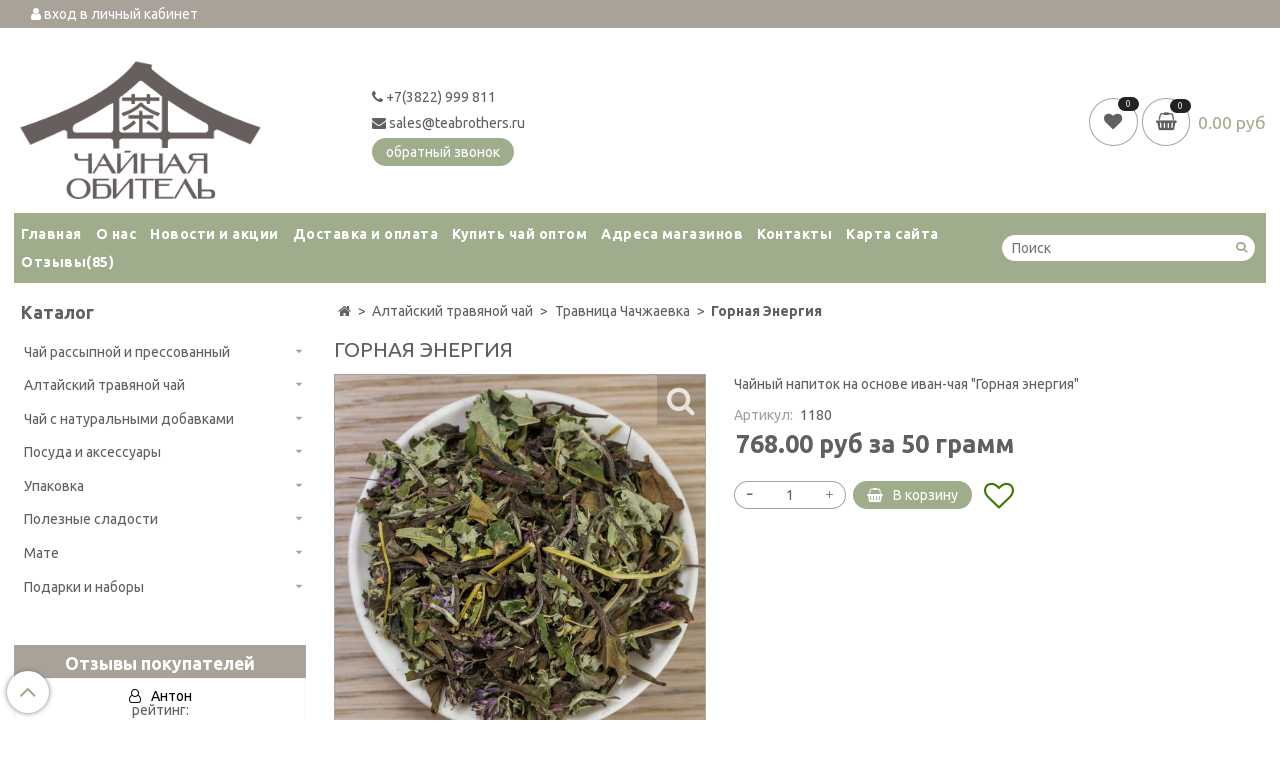

--- FILE ---
content_type: text/html; charset=utf-8
request_url: https://xn--80aadqodslk6b8b2d6a.xn--p1ai/product/gornaya-energiya/reviews
body_size: 35179
content:
<!DOCTYPE html>
<html>
  <head><meta data-config="{&quot;money_with_currency_format&quot;:{&quot;delimiter&quot;:&quot;&quot;,&quot;separator&quot;:&quot;.&quot;,&quot;format&quot;:&quot;%n %u&quot;,&quot;unit&quot;:&quot;руб&quot;,&quot;show_price_without_cents&quot;:0},&quot;currency_code&quot;:&quot;RUR&quot;,&quot;currency_iso_code&quot;:&quot;RUB&quot;,&quot;default_currency&quot;:{&quot;title&quot;:&quot;Российский рубль&quot;,&quot;code&quot;:&quot;RUR&quot;,&quot;rate&quot;:1.0,&quot;format_string&quot;:&quot;%n %u&quot;,&quot;unit&quot;:&quot;руб&quot;,&quot;price_separator&quot;:&quot;&quot;,&quot;is_default&quot;:true,&quot;price_delimiter&quot;:&quot;&quot;,&quot;show_price_with_delimiter&quot;:false,&quot;show_price_without_cents&quot;:false},&quot;facebook&quot;:{&quot;pixelActive&quot;:false,&quot;currency_code&quot;:&quot;RUB&quot;,&quot;use_variants&quot;:null},&quot;vk&quot;:{&quot;pixel_active&quot;:null,&quot;price_list_id&quot;:null},&quot;new_ya_metrika&quot;:false,&quot;ecommerce_data_container&quot;:&quot;dataLayer&quot;,&quot;common_js_version&quot;:null,&quot;vue_ui_version&quot;:null,&quot;feedback_captcha_enabled&quot;:&quot;1&quot;,&quot;account_id&quot;:519491,&quot;hide_items_out_of_stock&quot;:true,&quot;forbid_order_over_existing&quot;:true,&quot;minimum_items_price&quot;:null,&quot;enable_comparison&quot;:true,&quot;locale&quot;:&quot;ru&quot;,&quot;client_group&quot;:null,&quot;consent_to_personal_data&quot;:{&quot;active&quot;:true,&quot;obligatory&quot;:true,&quot;description&quot;:&quot;Настоящим подтверждаю, что я ознакомлен и согласен с условиями \u003ca href=&#39;/page/oferta&#39; target=&#39;blank&#39;\u003eоферты и политики конфиденциальности\u003c/a\u003e.&quot;},&quot;recaptcha_key&quot;:&quot;6LfXhUEmAAAAAOGNQm5_a2Ach-HWlFKD3Sq7vfFj&quot;,&quot;recaptcha_key_v3&quot;:&quot;6LcZi0EmAAAAAPNov8uGBKSHCvBArp9oO15qAhXa&quot;,&quot;yandex_captcha_key&quot;:&quot;ysc1_ec1ApqrRlTZTXotpTnO8PmXe2ISPHxsd9MO3y0rye822b9d2&quot;,&quot;checkout_float_order_content_block&quot;:false,&quot;available_products_characteristics_ids&quot;:null,&quot;sber_id_app_id&quot;:&quot;5b5a3c11-72e5-4871-8649-4cdbab3ba9a4&quot;,&quot;theme_generation&quot;:2,&quot;quick_checkout_captcha_enabled&quot;:false,&quot;max_order_lines_count&quot;:500,&quot;sber_bnpl_min_amount&quot;:1000,&quot;sber_bnpl_max_amount&quot;:150000,&quot;counter_settings&quot;:{&quot;data_layer_name&quot;:&quot;dataLayer&quot;,&quot;new_counters_setup&quot;:false,&quot;add_to_cart_event&quot;:true,&quot;remove_from_cart_event&quot;:true,&quot;add_to_wishlist_event&quot;:true},&quot;site_setting&quot;:{&quot;show_cart_button&quot;:true,&quot;show_service_button&quot;:false,&quot;show_marketplace_button&quot;:false,&quot;show_quick_checkout_button&quot;:false},&quot;warehouses&quot;:[],&quot;captcha_type&quot;:&quot;google&quot;,&quot;human_readable_urls&quot;:false}" name="shop-config" content="" /><meta name='js-evnvironment' content='production' /><meta name='default-locale' content='ru' /><meta name='insales-redefined-api-methods' content="[]" /><script type="text/javascript" src="https://static.insales-cdn.com/assets/static-versioned/v3.72/static/libs/lodash/4.17.21/lodash.min.js"></script>
<!--InsalesCounter -->
<script type="text/javascript">
(function() {
  if (typeof window.__insalesCounterId !== 'undefined') {
    return;
  }

  try {
    Object.defineProperty(window, '__insalesCounterId', {
      value: 519491,
      writable: true,
      configurable: true
    });
  } catch (e) {
    console.error('InsalesCounter: Failed to define property, using fallback:', e);
    window.__insalesCounterId = 519491;
  }

  if (typeof window.__insalesCounterId === 'undefined') {
    console.error('InsalesCounter: Failed to set counter ID');
    return;
  }

  let script = document.createElement('script');
  script.async = true;
  script.src = '/javascripts/insales_counter.js?7';
  let firstScript = document.getElementsByTagName('script')[0];
  firstScript.parentNode.insertBefore(script, firstScript);
})();
</script>
<!-- /InsalesCounter -->

    <!-- meta -->
<meta charset="UTF-8" />



<meta name="keywords" content="Горная Энергия"/>



  



  <title>
    
    
        Горная Энергия– купить в интернет-магазине, цена, заказ online
    
  </title>











  <meta name="description" content="Горная Энергия"/>








<meta name="robots" content="index,follow" />
<meta http-equiv="X-UA-Compatible" content="IE=edge,chrome=1" />
<meta name="viewport" content="width=device-width, initial-scale=1.0" />
<meta name="SKYPE_TOOLBAR" content="SKYPE_TOOLBAR_PARSER_COMPATIBLE" />
<meta name="cmsmagazine" content="01d1286e2c0ac6c5529ed35e32e38e50" />










<meta name="handle" content="[]"/ data-current-collection="[]"


>

<style>
  .menu:not(.insales-menu--loaded) {
    display: flex;
    list-style: none;
    margin-left: 0;
    padding-left: 0;
    box-shadow: none;
    width: auto;
    background: transparent;
    flex-direction: row;
    flex-wrap: wrap;
  }

  .menu:not(.insales-menu--loaded) .menu-link {
    display: block;
  }

  .menu:not(.insales-menu--loaded) .menu,
  .menu:not(.insales-menu--loaded) .menu-marker,
  .menu:not(.insales-menu--loaded) .menu-icon {
    display: none;
  }
</style>







<!-- canonical url-->

  <link rel="canonical" href="https://чайнаяобитель.рф/product/gornaya-energiya"/>


<!-- rss feed-->



<!-- Продукт -->
    <meta property="og:title" content="Горная Энергия" />
    <meta property="og:type" content="website" />
    <meta property="og:url" content="https://чайнаяобитель.рф/product/gornaya-energiya" />

    
      <meta property="og:image" content="https://static.insales-cdn.com/images/products/1/1923/253241219/Горная_энергия-3.jpg" />
    






<!-- icons-->
<link rel="icon" type="image/png"  href="" />
<link rel="stylesheet" type="text/css"  href="https://static.insales-cdn.com/assets/1/6439/1718567/1728660205/jquery.fancybox.min.css" />

<script type="text/javascript" src="https://code.jquery.com/jquery-2.2.0.min.js"></script>

    
  
  <link href="//fonts.googleapis.com/css?family=Ubuntu:300,400,700&subset=cyrillic,latin" rel="stylesheet" />




<link href="//maxcdn.bootstrapcdn.com/font-awesome/4.7.0/css/font-awesome.min.css" rel="stylesheet" />

<link href="https://static.insales-cdn.com/assets/1/6439/1718567/1728660205/theme.css" rel="stylesheet" type="text/css" />
<link href="https://static.insales-cdn.com/assets/1/6439/1718567/1728660205/render.css" rel="stylesheet" type="text/css" />

<style>
   .my_style{
    margin-top: 10px;
    position: relative;
    padding: 6px;
    padding-top: 10px;
    text-align: center;
    font-weight:bold;
    width: 100%;
    margin-bottom: 0px;
    color: #ffffff;
    background: #a8a299;
    transition:background 1000ms;
  }
  .my_style:hover{
    background: #5b5b5b;    
  }
  .container {max-width:1600px}
  iframe{max-width:100%}
  a.product-card-photo.image-container.is-square{padding-top:100%}
  .main-menu-wrapper{
    font-weight: bold;
    border-width: 0px 0px 0px;
    background:#a0ad8c;
  }

</style>

  
  </head>

  <body class="fhg-body">
    
    <div class="loading" style="z-index:1000000;position:fixed;width:100%;height:100%;background:rgba(255,255,255,0.9)"></div>
    
    
    <noscript>
<div class="njs-alert-overlay">
  <div class="njs-alert-wrapper">
    <div class="njs-alert">
      <p>Включите в вашем браузере JavaScript!</p>
    </div>
  </div>
</div>
</noscript>

  
    
      <style>
  .product-card-image-add0, .product-card-image-add1, .product-card-image-add2, .product-card-image-add3{   
    width:50px;
    height:35px;  
    background:unset;
    z-index:1;   
    opacity: 0;
    visibility: hidden;
    transition: opacity 1s, visibility 0s linear 1s;
    cursor:pointer;
    display:flex;
    justify-content:center;
    align-items:center;
    
  }
  .product-card-image-inner{
    background:white;
    border:1px solid #ffffff;
    width:40px;
    height:40px;
    overflow:hidden;
    display: flex;
    justify-content: center;
    align-items: center;
  }
  .product-card-image-inner:hover{
    border:1px solid #ffffff;
  }
  .product-card-image-add0{
   
  }
  .product-card-image-add1{
   
  }
  .product-card-image-add2{
   
  }
  .product-card-image-add3{
   
  }
  .card_container{position:relative}
  .card_container:hover .product-card-image-add0, .card_container:hover .product-card-image-add1,  .card_container:hover .product-card-image-add2, .card_container:hover .product-card-image-add3{
    opacity: 1;
    visibility: visible;
    transition-delay: 0s;
  }
  .card_container .product_stars{
    min-width: 150px;
    height: 45px;
    text-align: center;
    position: absolute;
    left: 0px;
    margin-top: -5px;
    width: 100%;
    opacity: 1;
    transition: 1000ms;
  }
  @media(min-width:769px){
    .card_container:hover .product_stars{opacity:0}
  }
  @media(max-width:768px){
    .product-card-image-add0, .product-card-image-add1, .product-card-image-add2, .product-card-image-add3{ opacity:1;visibility: visible;}
    
      .card_container .product_stars{position:relative!important;left:unset}
    
    .product_stars_timer{position:relative!important;left:unset!important;display:block!important}
  }
  .add_image{max-height:40px;max-width:60px}
</style>

<script>
  $(function(){
    
    $('body').on('mouseenter', '.product-card-image-add', function(){
      addImage(this);
    });
    $('body').on('click', '.product-card-image-add', function(){
      addImage(this);
    });
    $('body').on('mouseleave', '.product-card-image-add', function(){
      returnImage(this);
    });
    
 
    function addImage(element){          
      var mainImageClass = '.' + $(element).attr("main-image-class");
      var mainImageWebpClass = '.' + $(element).attr("main-image-class")+'-webp';
      var newImage = $(element).attr("add-image-jpg");
      var newWebpImage = $(element).attr("add-image-webp");
      $(mainImageClass).attr('src',newImage);
      $(mainImageWebpClass).attr('srcset',newWebpImage);     
    }
    function returnImage(element){
      var mainImageClass = '.' + $(element).attr("main-image-class");
      var mainImageWebpClass = '.' + $(element).attr("main-image-class")+'-webp';
      var lastImage = $(mainImageClass).attr("data-src");
      var lastWebpImage = $(mainImageWebpClass).attr("data-srcset");
      $(mainImageClass).attr('src',lastImage);
      $(mainImageWebpClass).attr('srcset',lastWebpImage);     
    }
    
  })
</script>
     
    <div class="top-panel-wrapper" >
      <div class="container" style="margin-top:0px;margin-bottom:0px">
        <div class="top-panel row js-top-panel-fixed" style="display: flex!important;justify-content: space-between; flex-wrap:nowrap">
  <div class="top-menu-wrapper hidden-sm">
    <a class="client-account-link" href="/client_account/login">
      <i class="fa fa-user" aria-hidden="true"></i>
      
        <span>вход в личный кабинет</span>
      
    </a>
  </div>
  <div class="top-menu-wrapper cell- hidden shown-sm">
    <button type="button" class="top-panel-open-sidebar button js-open-sidebar"></button>
  </div>

  <div class="top-menu-icons-block collapse-block hide show-md cell-">
    
      <!-- ver 3.0 mob ind-->

<div class="search_container_mob hidden shown-sm" onmouseout="$('#fast_search_mob').hide();" onmouseover="$('#fast_search_mob').show()" style="margin: 0px; width: 100%;">
  <div class="search-widget-wrapper">

          <form action="/search" method="get" class="search-widget search-widget-form search-widget-form-mob" style="position:relative;display:flex">

            <input type="hidden" name="lang" value="ru">

            <input class="input-field search-input search-input-mob " style="width:calc(100% - 30px);height: 30px;" type="text" placeholder="Поиск" name="q" value="" autocomplete="off"
          id="input_search_mob"/>

            <button class="button button-circle is-gray search-button " style="height: 30px;width:25px;padding:0px;color:#606060" type="submit">
              <i class="fa fa-search" aria-hidden="true"></i>
            </button>

          </form><!-- /.search-widget-form -->
        <div id="fast_search_mob" >
          
        </div>
  </div><!-- /.search-widget-wrapper -->
</div>






<style>
//============================================================================
// стилизация прокрутки
//============================================================================

#fast_search_mob::-webkit-scrollbar-button { 
background-image:url(''); 
background-repeat:no-repeat; 
width:6px; 
height:0px 
cursor:pointer;  
} 

#fast_search_mob::-webkit-scrollbar-track { 
background-color:whitesmoke; 
box-shadow:0px 0px 3px #000 inset; 
} 

#fast_search_mob::-webkit-scrollbar-thumb {
-webkit-border-radius: 5px; 
border-radius: 5px; 
background-color:#85b059; 
box-shadow:0px 1px 1px #fff inset; 
background-image:url('https://yraaa.ru/_pu/24/59610063.png'); 
background-position:center; 
background-repeat:no-repeat; 
} 

#fast_search_mob::-webkit-resizer{ 
background-image:url(''); 
background-repeat:no-repeat; 
width:7px; 
height:0px 
} 

#fast_search_mob::-webkit-scrollbar{ 
width: 15px; 
}

.search_container_mob{
  position:relative;
  margin-right:10px;
 
}
  
  
  #fast_search_mob{

    top: 48px;
    right: 0px;
    width: 100%;
    max-width:100vw;
    max-height:50vh;
   
    position: fixed;
    background:white;
    z-index:9998;
    overflow-x:hidden;
    overflow-y:scroll;
    margin-top:0px;
    display:none;
    
  }
  .fast_search_mob_component{
  
  }
  .fast_search_mob_img{
    max-width:50px;max-height:50px;
  }
  .fast_search_mob_title{
    margin-left:5px;margin-right:5px;text-align:left;
  }
  .img_search_container_mob{
    min-width:50px;
    width:50px;
    height:50px;
    display:flex;
    justify-content:center;
    align-items:center;
    
  }
  
  .search_href{
    text-decoration:none;
    display:flex;
    justify-content:space-between;
    margin:5px;
    align-items:center;
    color:black!important;
    border-bottom:1px solid whitesmoke;
  }
  .search_price{font-weight:bolder;}
   .find_process{background: #e4f6d2; }
    

   
  .search_img_title_container{display:flex;justify-content:flex-start;align-items:center;}
  @media(max-width:380px){
    .search-widget-form-mob{max-width: 42vw;}
    
  }
</style>


<script>
  var searchValueMob = $('#input_search_mob').val();
  if (searchValueMob.length>1){searchAjaxMob(searchValueMob)}  
  
  $('#input_search_mob').keydown(function(){
    //очищаем блок поиска  
    $('#fast_search_mob').empty();
    $('#fast_search_mob').hide();
    $("#fast_search_mob").css("border", "none");
 
  });
  
  $('#input_search_mob').keyup(function(){
  var searchValueMob = $('#input_search_mob').val();
   if (searchValueMob.length>1){searchAjaxMob(searchValueMob)}  
  });
    
function searchAjaxMob(value){  
  
    $('#input_search_mob').addClass("find_process");
 
   
	$.ajax({
					url: '/search.json',
					dataType: 'json',
					data: {q: value},
					success: function(data){
                       if (value == $('#input_search_mob').val()){
                        $('#fast_search_mob').empty();
                        $('#fast_search_mob').hide();
                        if (data.length>0){$('#fast_search_mob').show(); $("#fast_search_mob").css({"border":"1px solid #e3e3e3 ", "border":"2px solid #e3e3e3"});} else{$('#fast_search_mob').hide()}                					                            
                          $('#input_search_mob').removeClass("find_process");
                          
                          
                        $.map(data, function(item){
					      
                          var newDiv = document.createElement('div');
                          item.title =  item.title.replace(/"([^"]+)"/g, '«$1»');
                          newDiv.className="fast_search_mob_component";
                          
                          var regex = new RegExp(value, 'ig');
                          item.title = item.title.replace(regex, '<strong style=color:#007406>'+ value + '</strong>'); 
                         
                          newDiv.innerHTML='<a class="search_href" href="'+item.url+'"><div class="search_img_title_container"><span class="img_search_container_mob"><img class="fast_search_mob_img" src="'+item.first_image.medium_url+' "> </span><span class="fast_search_mob_title">'+ item.title+'</span></div><div class="search_price">'+Shop.money.format(item.variants[0].price) +'р</div></a>';
                          $(newDiv).appendTo('#fast_search_mob');
									
						})
                      }
					}
				});
 
}

</script>




 
    
    <div class="contacts-top-menu hidden shown-md">
    

      <button type="button" class="contacts-icon js-open-contacts" style="width:42px;height:42px"></button>

    
      <div class="contacts-top-menu-block cell-12 hidden" style="text-align:center">
        <div class="header-block js-contacts-header cell- ">
          <div class="phone text-left ">
            
                <span class="">
                  <p><a href="tel:+7(3822) 999 811"><i class="fa fa-phone" aria-hidden="true"></i> +7(3822) 999 811</a></p>
                </span>
            
           
          </div>

          <div class="email text-left">
            
                <span class="">
                  <p><a href="mailto:sales@teabrothers.ru"><i class="fa fa-envelope" aria-hidden="true"></i>&nbsp;sales@teabrothers.ru</a></p>
                </span>
            
          </div>
          <div> </div>
          
               <a class="backcall-toggle backcall-toggle-block js-backcall-toggle">
                <button class="button is-primary" style="margin-top:5px">обратный звонок</button>
              </a> 
          
        </div>

      </div>
    </div>
   
    <div class="compares-widget is-top-panel cell- hidden shown-sm">
      <a class="compares-widget-link" href="/page/favorite" >
          <span class="compare-widget-caption ">
            <i class="fa fa-heart" aria-hidden="true"></i>
            <span class="compares-widget-count js-favorite-amount"></span>         
          </span>       
      </a>
    </div>
    
    

    <div class="shopcart-widget-wrapper is-top-panel cell-  hidden shown-sm">
      
<div class="shopcart-widget is-top-panel ">
  <a href="/cart_items " title="Корзина" class="shopcart-widget-link ">
    <span class="shopcart-widget-icon">
        <i class="fa fa-shopping-basket" aria-hidden="true"></i>
        <span class="shopcart-widget-count js-shopcart-widget-count"></span>
    </span>
    <span class="shopcart-widget-data">
      <span class="shopcart-widget-caption">
      Корзина
      </span>

      <span class="shopcart-widget-amount js-shopcart-widget-amount hidden-md"></span>
    </span>
  </a>

</div>




    </div>
  </div>
</div>

      </div>
    </div>

    <div class="container header-wrapper">
      <header class="header">
  <div class="header-inner row flex-between flex-center-sm flex-middle ">
    <div class="left-blocks cell-">
      <div class="left-blocks-inner row flex-middle">
        <div class="logotype-wrapper cell-4 cell-7-md cell-12-sm ">
          <div class="logotype text-center-sm">
            
            
            <a title="Чайная Обитель | Магазин Хорошего Чая" href="/" class="logotype-link">
            
              
                <img src="https://static.insales-cdn.com/assets/1/6439/1718567/1728660205/logotype.jpg" class="logotype-image" alt="Чайная Обитель | Магазин Хорошего Чая" title="Чайная Обитель | Магазин Хорошего Чая" style="max-width:253px"/>
              
           
            </a>
           
          </div>
        </div>
        

        <div class="header-block js-contacts-header cell-4 hidden-md ">
          <div class="phone text-left text-center-sm hidden-md">
            
                <span class="editor">
                  <p><a href="tel:+7(3822) 999 811"><i class="fa fa-phone" aria-hidden="true"></i> +7(3822) 999 811</a></p>
                </span>
            
          </div>

          <div class="email flex-center-xs hidden-md" >
            
                <span class="editor">
                  <p><a href="mailto:sales@teabrothers.ru"><i class="fa fa-envelope" aria-hidden="true"></i>&nbsp;sales@teabrothers.ru</a></p>
                </span>
            
          </div>
          
             <a class="backcall-toggle backcall-toggle-block js-backcall-toggle">
                <button class="button is-primary" style="margin-top:5px">обратный звонок</button>
              </a> 
          
        </div>
        
          <div class="header-info header-block hidden-sm cell-4" >
            <div class="editor">
              
            </div>
          
          </div>
        

      </div>
    </div>
<div class="left-header-block cell- hidden-sm">

  <div class="header-block header-compare">

             
      <div class="compares-widget  ">
        <a href="/page/favorite" class="compares-widget-link" title="любимые товары">
          <span class="compare-widget-caption" style="min-width: 3.5rem;">
           <i class="fa fa-heart" aria-hidden="true"></i>
            <span class="compares-widget-count js-favorite-amount"></span>
          </span>
        </a>
      </div>
    
    
    

    <div class="shopcart-widget-wrapper  hidden-sm">
      <div class="shopcart-widget in-header js-widget-dropdown">
        <a href="/cart_items " title="Корзина" class="shopcart-widget-link ">
          <span class="shopcart-widget-icon basket_effect">
              <i class="fa fa-shopping-basket" aria-hidden="true"></i>
              <span class="shopcart-widget-count js-shopcart-widget-count"></span>
          </span>
          <span class="shopcart-widget-data">           
            <span class="shopcart-widget-amount js-shopcart-widget-amount hidden-md"></span>
          </span>
        </a>

          <div class="cart-widget-dropdown hidden hidden-sm">
            <form action="" method="post" class="shopping-cart js-cart-widget-empty" >
              <div class="cart-body">
                <div class="cart-list js-cart-dropdown">

                </div>
              </div>
              
              <div class="present_minicart_container"></div>
              <div class="cart-footer row flex-between ">

                <div class=" cart-block-checkout is-cart-dropdown">
                  <div class="cart-total js-shopcart-total-summ"></div>

                  <a class="cart-checkout button is-primary is-cart-dropdown" href="/cart_items">
                    <span class="button-text">
                      Оформить
                    </span>
                  </a>
                </div>

              </div>
              <input type="hidden" name="_method" value="put">
              <input type="hidden" name="make_order" value="">
              <input type="hidden" name="lang" value="ru"/>

            </form>


            <div class="notice notice-info text-center js-cart-empty ">
              Ваша корзина пуста
            </div>
            
            
          </div>
        </div>
    </div>
  </div>
  </div>


  </div>

  <div class="main-menu-wrapper hidden-sm">
      









  <ul class="main-menu menu level-1" data-menu-id="main-menu">
    

      

      <li class="main-menu-item menu-item">
        <div class="main-menu-item-controls menu-item-controls">
          

          <a href="/" class="main-menu-link menu-link" data-menu-link-source="menu" data-menu-link-current="no">
            Главная
          </a>
        </div>
      </li>

    

      

      <li class="main-menu-item menu-item">
        <div class="main-menu-item-controls menu-item-controls">
          

          <a href="/page/o-nas" class="main-menu-link menu-link" data-menu-link-source="menu" data-menu-link-current="no">
            О нас
          </a>
        </div>
      </li>

    

      

      <li class="main-menu-item menu-item">
        <div class="main-menu-item-controls menu-item-controls">
          

          <a href="/blogs/news" class="main-menu-link menu-link" data-menu-link-source="menu" data-menu-link-current="no">
            Новости и акции
          </a>
        </div>
      </li>

    

      

      <li class="main-menu-item menu-item">
        <div class="main-menu-item-controls menu-item-controls">
          

          <a href="/page/dostavka" class="main-menu-link menu-link" data-menu-link-source="menu" data-menu-link-current="no">
            Доставка и оплата
          </a>
        </div>
      </li>

    

      

      <li class="main-menu-item menu-item">
        <div class="main-menu-item-controls menu-item-controls">
          

          <a href="http://xn--80aacptyxr1b5bq0b.xn--p1ai" class="main-menu-link menu-link" data-menu-link-source="menu" data-menu-link-current="no">
            Купить чай оптом
          </a>
        </div>
      </li>

    

      

      <li class="main-menu-item menu-item">
        <div class="main-menu-item-controls menu-item-controls">
          

          <a href="/page/adresa-magazinov" class="main-menu-link menu-link" data-menu-link-source="menu" data-menu-link-current="no">
            Адреса магазинов
          </a>
        </div>
      </li>

    

      

      <li class="main-menu-item menu-item">
        <div class="main-menu-item-controls menu-item-controls">
          

          <a href="/page/feedback" class="main-menu-link menu-link" data-menu-link-source="menu" data-menu-link-current="no">
            Контакты
          </a>
        </div>
      </li>

    

      

      <li class="main-menu-item menu-item">
        <div class="main-menu-item-controls menu-item-controls">
          

          <a href="/page/sitemap" class="main-menu-link menu-link" data-menu-link-source="menu" data-menu-link-current="no">
            Карта сайта
          </a>
        </div>
      </li>

    
    
          
      
      <li class="main-menu-item menu-item">
        <div class="main-menu-item-controls menu-item-controls">
         
          <a href="/product/shop-reviews" class="main-menu-link menu-link" data-menu-link-source="menu" data-menu-link-current="no">
            Отзывы  <span class="js-ajax-review-count"></span> 
          </a>
        </div>
      </li>
      
    
  </ul>












        
          <!-- ver 3.0 -->
<div class="search_container" onmouseout="$('#fast_search').hide();" onmouseover="$('#fast_search').show()" >
<form class="search-widget in-header" action="/search" method="get">
  <input type="text"
          name="q"
          class="search-widget-field"
          value=""
          placeholder="Поиск"
          autocomplete="off"
          id="input_search"
  >

<button type="submit" class="search-widget-button button is-widget-submit">
  
</button>

  

</form>





<div id="fast_search" >
  
</div>
</div>



<style>
//============================================================================
// стилизация прокрутки
//============================================================================

#fast_search::-webkit-scrollbar-button { 
background-image:url(''); 
background-repeat:no-repeat; 
width:6px; 
height:0px 
cursor:pointer;  
} 

#fast_search::-webkit-scrollbar-track { 
background-color:whitesmoke; 
box-shadow:0px 0px 3px #000 inset; 
} 

#fast_search::-webkit-scrollbar-thumb {
-webkit-border-radius: 5px; 
border-radius: 5px; 
background-color:#85b059; 
box-shadow:0px 1px 1px #fff inset; 
background-image:url('https://yraaa.ru/_pu/24/59610063.png'); 
background-position:center; 
background-repeat:no-repeat; 
} 

#fast_search::-webkit-resizer{ 
background-image:url(''); 
background-repeat:no-repeat; 
width:7px; 
height:0px 
} 

#fast_search::-webkit-scrollbar{ 
  width: 15px; 
}
.search_container{
  position:relative;
  margin-right:10px;
  display:none;
 
}
.search_price {
    min-width: 60px;
} 
  #fast_search{

    top: 100%;
    right: 0px;
    width: 350px;
    max-width:100vw;
    max-height:50vh;
   
    position: absolute;
    background:white;
    z-index:9998;
    overflow-x:hidden;
    overflow-y:scroll;
    margin-top:0px;
    display:none;
    
  }
  .fast_search_component{
  
  }
  .fast_search_img{
    max-width:50px;max-height:50px;
  }
  .fast_search_title{
    margin-left:5px;margin-right:5px;text-align:left;
  }
  .img_search_container{
    min-width:50px;
    width:50px;
    height:50px;
    display:flex;
    justify-content:center;
    align-items:center;
    
  }
  
  .search_href{
    text-decoration:none;
    display:flex;
    justify-content:space-between;
    margin:5px;
    align-items:center;
    color:black;
    border-bottom:1px solid whitesmoke;
  }
  .search_price{font-weight:bolder;}
   .find_process{background: #e4f6d2; }
    

   
  .search_img_title_container{display:flex;justify-content:flex-start;align-items:center;}
</style>


<script>
  var searchValue = $('#input_search').val();
  if (searchValue.length>1){searchAjax(searchValue)}  
  
  $('#input_search').keydown(function(){
    //очищаем блок поиска  
    $('#fast_search').empty();
    $('#fast_search').hide();
    $("#fast_search").css("border", "none");
 
  });
  
  $('#input_search').keyup(function(){
  var searchValue = $('#input_search').val();
   if (searchValue.length>1){searchAjax(searchValue)}  
  });
    
function searchAjax(value){  
  
    $('#input_search').addClass("find_process");
 
   
	$.ajax({
					url: '/search.json',
					dataType: 'json',
					data: {q: value},
					success: function(data){
                       if (value == $('#input_search').val()){
                        $('#fast_search').empty();
                        $('#fast_search').hide();
                        if (data.length>0){$('#fast_search').show(); $("#fast_search").css({"border":"1px solid #e3e3e3 ", "border":"2px solid #e3e3e3"});} else{$('#fast_search').hide()}
                 
					   
                          
                          $('#input_search').removeClass("find_process");
                          
                          
                        $.map(data, function(item){
					      
                          var newDiv = document.createElement('div');
                          item.title =  item.title.replace(/"([^"]+)"/g, '«$1»');
                          newDiv.className="fast_search_component";
                          
                          var regex = new RegExp(value, 'ig');
                          item.title = item.title.replace(regex, '<strong style=color:#007406>'+ value + '</strong>'); 
                         
                          newDiv.innerHTML='<a class="search_href" href="'+item.url+'"><div class="search_img_title_container"><span class="img_search_container"><img class="fast_search_img" src="'+item.first_image.medium_url+' "> </span><span class="fast_search_title">'+ item.title+'</span></div><div class="search_price">'+Shop.money.format(item.variants[0].price) +'</div></a>';
                          $(newDiv).appendTo('#fast_search');
									
						})
                      }
					}
				});
 
}

$(window).load(function() {
 $('.search_container').show('slow');

});
 
</script>





        
      
  </div>
</header>



    </div>

    <div class="content-wrapper container fhg-content">
      
       
      

      


      

      

      

      <div class="row product-wrapper">
        
          <div class="mega-cell-2 cell-3 cell-4-md hidden-sm flex-first">
            
  

  <div class="sidebar-block">
    <div class="sidebar-block-heading">
      Каталог
    </div>

    <div class="sidebar-block-content">
      










  
    
    

    <ul class="sidebar-menu menu level-1" data-menu-id="sidebar-menu">

      

        
        
        

        
        

        
        

        

          

          

          <li class="sidebar-menu-item menu-item level-1">
            <div class="sidebar-menu-item-controls menu-item-controls level-1">

              
              
              <a href="/collection/chay" class="sidebar-menu-link menu-link level-1" data-menu-link="chay" data-menu-link-source="collection">
                Чай рассыпной и прессованный
              </a>

              
                <button class="sidebar-menu-marker menu-marker" type="button"></button>
              
            </div>

            
              <ul class="sidebar-menu menu">
            

            

          

          

        

      

        
        
        

        
        

        
        

        

          

          

          <li class="sidebar-menu-item menu-item level-1">
            <div class="sidebar-menu-item-controls menu-item-controls level-1">

              
              
              <a href="/collection/zelenyy-chay-2" class="sidebar-menu-link menu-link level-1" data-menu-link="zelenyy-chay-2" data-menu-link-source="collection">
                Зеленый чай
              </a>

              
            </div>

            

            

          
            </li>
          

          

        

      

        
        
        

        
        

        
        

        

          

          

          <li class="sidebar-menu-item menu-item level-1">
            <div class="sidebar-menu-item-controls menu-item-controls level-1">

              
              
              <a href="/collection/tksq-b-knsq" class="sidebar-menu-link menu-link level-1" data-menu-link="tksq-b-knsq" data-menu-link-source="collection">
                Белый и жёлтый чай
              </a>

              
            </div>

            

            

          
            </li>
          

          

        

      

        
        
        

        
        

        
        

        

          

          

          <li class="sidebar-menu-item menu-item level-1">
            <div class="sidebar-menu-item-controls menu-item-controls level-1">

              
              
              <a href="/collection/ulun" class="sidebar-menu-link menu-link level-1" data-menu-link="ulun" data-menu-link-source="collection">
                Улун
              </a>

              
            </div>

            

            

          
            </li>
          

          

        

      

        
        
        

        
        

        
        

        

          

          

          <li class="sidebar-menu-item menu-item level-1">
            <div class="sidebar-menu-item-controls menu-item-controls level-1">

              
              
              <a href="/collection/krasnyy-chay-2" class="sidebar-menu-link menu-link level-1" data-menu-link="krasnyy-chay-2" data-menu-link-source="collection">
                Красный (чёрный) чай
              </a>

              
            </div>

            

            

          
            </li>
          

          

        

      

        
        
        

        
        

        
        

        

          

          

          <li class="sidebar-menu-item menu-item level-1">
            <div class="sidebar-menu-item-controls menu-item-controls level-1">

              
              
              <a href="/collection/yaponskiy" class="sidebar-menu-link menu-link level-1" data-menu-link="yaponskiy" data-menu-link-source="collection">
                Японский
              </a>

              
                <button class="sidebar-menu-marker menu-marker" type="button"></button>
              
            </div>

            
              <ul class="sidebar-menu menu">
            

            

          

          

        

      

        
        
        

        
        

        
        

        

          

          

          <li class="sidebar-menu-item menu-item level-1">
            <div class="sidebar-menu-item-controls menu-item-controls level-1">

              
              
              <a href="/collection/posuda-dlya-prigotovleniya-matcha" class="sidebar-menu-link menu-link level-1" data-menu-link="posuda-dlya-prigotovleniya-matcha" data-menu-link-source="collection">
                Посуда для приготовления матча
              </a>

              
            </div>

            

            

          
            </li>
          

          

        

      

        
        
        

        
        

        
        

        

          

          

          <li class="sidebar-menu-item menu-item level-1">
            <div class="sidebar-menu-item-controls menu-item-controls level-1">

              
              
              <a href="/collection/yaponskiy-chay-2" class="sidebar-menu-link menu-link level-1" data-menu-link="yaponskiy-chay-2" data-menu-link-source="collection">
                Японский чай
              </a>

              
            </div>

            

            

          
            </li>
          

          

        

      

        
        
        

        
        

        
        

        

          

          
            
              

              </ul>
            

            </li>
          

          <li class="sidebar-menu-item menu-item level-1">
            <div class="sidebar-menu-item-controls menu-item-controls level-1">

              
              
              <a href="/collection/gruzinskiy-chay" class="sidebar-menu-link menu-link level-1" data-menu-link="gruzinskiy-chay" data-menu-link-source="collection">
                Грузинский чай
              </a>

              
            </div>

            

            

          
            </li>
          

          

        

      

        
        
        

        
        

        
        

        

          

          

          <li class="sidebar-menu-item menu-item level-1">
            <div class="sidebar-menu-item-controls menu-item-controls level-1">

              
              
              <a href="/collection/shu-puer-pressovannyy-2" class="sidebar-menu-link menu-link level-1" data-menu-link="shu-puer-pressovannyy-2" data-menu-link-source="collection">
                Шу пуэр
              </a>

              
                <button class="sidebar-menu-marker menu-marker" type="button"></button>
              
            </div>

            
              <ul class="sidebar-menu menu">
            

            

          

          

        

      

        
        
        

        
        

        
        

        

          

          

          <li class="sidebar-menu-item menu-item level-1">
            <div class="sidebar-menu-item-controls menu-item-controls level-1">

              
              
              <a href="/collection/shu-puer-vesovoy-2" class="sidebar-menu-link menu-link level-1" data-menu-link="shu-puer-vesovoy-2" data-menu-link-source="collection">
                Шу пуэр весовой
              </a>

              
            </div>

            

            

          
            </li>
          

          

        

      

        
        
        

        
        

        
        

        

          

          

          <li class="sidebar-menu-item menu-item level-1">
            <div class="sidebar-menu-item-controls menu-item-controls level-1">

              
              
              <a href="/collection/pressovannyy" class="sidebar-menu-link menu-link level-1" data-menu-link="pressovannyy" data-menu-link-source="collection">
                Прессованный
              </a>

              
            </div>

            

            

          
            </li>
          

          

        

      

        
        
        

        
        

        
        

        

          

          

          <li class="sidebar-menu-item menu-item level-1">
            <div class="sidebar-menu-item-controls menu-item-controls level-1">

              
              
              <a href="/collection/v-razlom" class="sidebar-menu-link menu-link level-1" data-menu-link="v-razlom" data-menu-link-source="collection">
                В разлом
              </a>

              
            </div>

            

            

          
            </li>
          

          

        

      

        
        
        

        
        

        
        

        

          

          
            
              

              </ul>
            

            </li>
          

          <li class="sidebar-menu-item menu-item level-1">
            <div class="sidebar-menu-item-controls menu-item-controls level-1">

              
              
              <a href="/collection/shen-puer" class="sidebar-menu-link menu-link level-1" data-menu-link="shen-puer" data-menu-link-source="collection">
                Шен пуэр
              </a>

              
                <button class="sidebar-menu-marker menu-marker" type="button"></button>
              
            </div>

            
              <ul class="sidebar-menu menu">
            

            

          

          

        

      

        
        
        

        
        

        
        

        

          

          

          <li class="sidebar-menu-item menu-item level-1">
            <div class="sidebar-menu-item-controls menu-item-controls level-1">

              
              
              <a href="/collection/shen-puer-pressovannyy-2" class="sidebar-menu-link menu-link level-1" data-menu-link="shen-puer-pressovannyy-2" data-menu-link-source="collection">
                Шен пуэр прессованный
              </a>

              
            </div>

            

            

          
            </li>
          

          

        

      

        
        
        

        
        

        
        

        

          

          

          <li class="sidebar-menu-item menu-item level-1">
            <div class="sidebar-menu-item-controls menu-item-controls level-1">

              
              
              <a href="/collection/katalog-1-87611a" class="sidebar-menu-link menu-link level-1" data-menu-link="katalog-1-87611a" data-menu-link-source="collection">
                Шен пуэр весовой
              </a>

              
            </div>

            

            

          
            </li>
          

          

        

      

        
        
        

        
        

        
        

        

          

          

          <li class="sidebar-menu-item menu-item level-1">
            <div class="sidebar-menu-item-controls menu-item-controls level-1">

              
              
              <a href="/collection/katalog-1-0c11c2" class="sidebar-menu-link menu-link level-1" data-menu-link="katalog-1-0c11c2" data-menu-link-source="collection">
                В разлом
              </a>

              
            </div>

            

            

          
            </li>
          

          

        

      

        
        
        

        
        

        
        

        

          

          
            
              

              </ul>
            

            </li>
          

          <li class="sidebar-menu-item menu-item level-1">
            <div class="sidebar-menu-item-controls menu-item-controls level-1">

              
              
              <a href="/collection/chaynye-napitki" class="sidebar-menu-link menu-link level-1" data-menu-link="chaynye-napitki" data-menu-link-source="collection">
                Чайные напитки
              </a>

              
            </div>

            

            

          
            </li>
          

          

        

      

        
        
        

        
        

        
        

        

          

          

          <li class="sidebar-menu-item menu-item level-1">
            <div class="sidebar-menu-item-controls menu-item-controls level-1">

              
              
              <a href="/collection/katalog-1-19eb61" class="sidebar-menu-link menu-link level-1" data-menu-link="katalog-1-19eb61" data-menu-link-source="collection">
                Хей Ча
              </a>

              
                <button class="sidebar-menu-marker menu-marker" type="button"></button>
              
            </div>

            
              <ul class="sidebar-menu menu">
            

            

          

          

        

      

        
        
        

        
        

        
        

        

          

          

          <li class="sidebar-menu-item menu-item level-1">
            <div class="sidebar-menu-item-controls menu-item-controls level-1">

              
              
              <a href="/collection/pressovannyy-3" class="sidebar-menu-link menu-link level-1" data-menu-link="pressovannyy-3" data-menu-link-source="collection">
                Прессованный
              </a>

              
            </div>

            

            

          
            </li>
          

          

        

      

        
        
        

        
        

        
        

        

          

          

          <li class="sidebar-menu-item menu-item level-1">
            <div class="sidebar-menu-item-controls menu-item-controls level-1">

              
              
              <a href="/collection/v-razlom-2" class="sidebar-menu-link menu-link level-1" data-menu-link="v-razlom-2" data-menu-link-source="collection">
                В разлом
              </a>

              
            </div>

            

            

          
            </li>
          

          

        

      

        
        
        

        
        

        
        

        

          

          

          <li class="sidebar-menu-item menu-item level-1">
            <div class="sidebar-menu-item-controls menu-item-controls level-1">

              
              
              <a href="/collection/vesovoy-2" class="sidebar-menu-link menu-link level-1" data-menu-link="vesovoy-2" data-menu-link-source="collection">
                Весовой
              </a>

              
            </div>

            

            

          
            </li>
          

          

        

      

        
        
        

        
        

        
        

        

          

          
            
              

              </ul>
            

            </li>
          

          <li class="sidebar-menu-item menu-item level-1">
            <div class="sidebar-menu-item-controls menu-item-controls level-1">

              
              
              <a href="/collection/chay-v-korobkah-i-tubah" class="sidebar-menu-link menu-link level-1" data-menu-link="chay-v-korobkah-i-tubah" data-menu-link-source="collection">
                Чай в коробках
              </a>

              
            </div>

            

            

          
            </li>
          

          

        

      

        
        
        

        
        

        
        

        

          

          

          <li class="sidebar-menu-item menu-item level-1">
            <div class="sidebar-menu-item-controls menu-item-controls level-1">

              
              
              <a href="/collection/nabory-probnikov" class="sidebar-menu-link menu-link level-1" data-menu-link="nabory-probnikov" data-menu-link-source="collection">
                Наборы пробников
              </a>

              
            </div>

            

            

          
            </li>
          

          

        

      

        
        
        

        
        

        
        

        

          

          

          <li class="sidebar-menu-item menu-item level-1">
            <div class="sidebar-menu-item-controls menu-item-controls level-1">

              
              
              <a href="/collection/vietnamskiy-chay" class="sidebar-menu-link menu-link level-1" data-menu-link="vietnamskiy-chay" data-menu-link-source="collection">
                Вьетнамский чай
              </a>

              
            </div>

            

            

          
            </li>
          

          

        

      

        
        
        

        
        

        
        

        

          

          

          <li class="sidebar-menu-item menu-item level-1">
            <div class="sidebar-menu-item-controls menu-item-controls level-1">

              
              
              <a href="/collection/tayvanskiy-chay" class="sidebar-menu-link menu-link level-1" data-menu-link="tayvanskiy-chay" data-menu-link-source="collection">
                Тайваньский чай
              </a>

              
            </div>

            

            

          
            </li>
          

          

        

      

        
        
        

        
        

        
        

        

          

          
            
              

              </ul>
            

            </li>
          

          <li class="sidebar-menu-item menu-item level-1">
            <div class="sidebar-menu-item-controls menu-item-controls level-1">

              
              
              <a href="/collection/travyanoy-chaynyy-napitok" class="sidebar-menu-link menu-link level-1" data-menu-link="travyanoy-chaynyy-napitok" data-menu-link-source="collection">
                Алтайский травяной чай
              </a>

              
                <button class="sidebar-menu-marker menu-marker" type="button"></button>
              
            </div>

            
              <ul class="sidebar-menu menu">
            

            

          

          

        

      

        
        
        

        
        

        
        

        

          

          

          <li class="sidebar-menu-item menu-item level-1">
            <div class="sidebar-menu-item-controls menu-item-controls level-1">

              
              
              <a href="/collection/dolina-tsvetov-2" class="sidebar-menu-link menu-link level-1" data-menu-link="dolina-tsvetov-2" data-menu-link-source="collection">
                Долина цветов
              </a>

              
                <button class="sidebar-menu-marker menu-marker" type="button"></button>
              
            </div>

            
              <ul class="sidebar-menu menu">
            

            

          

          

        

      

        
        
        

        
        

        
        

        

          

          

          <li class="sidebar-menu-item menu-item level-1">
            <div class="sidebar-menu-item-controls menu-item-controls level-1">

              
              
              <a href="/collection/vesovoy" class="sidebar-menu-link menu-link level-1" data-menu-link="vesovoy" data-menu-link-source="collection">
                Весовой
              </a>

              
            </div>

            

            

          
            </li>
          

          

        

      

        
        
        

        
        

        
        

        

          

          

          <li class="sidebar-menu-item menu-item level-1">
            <div class="sidebar-menu-item-controls menu-item-controls level-1">

              
              
              <a href="/collection/travyanoy-chaynyy-napitok-v-korobkah" class="sidebar-menu-link menu-link level-1" data-menu-link="travyanoy-chaynyy-napitok-v-korobkah" data-menu-link-source="collection">
                Травяной чайный напиток в коробках
              </a>

              
            </div>

            

            

          
            </li>
          

          

        

      

        
        
        

        
        

        
        

        

          

          
            
              

              </ul>
            

            </li>
          

          <li class="sidebar-menu-item menu-item level-1">
            <div class="sidebar-menu-item-controls menu-item-controls level-1">

              
              
              <a href="/collection/travnitsa-cha-chzhaevka" class="sidebar-menu-link menu-link level-1" data-menu-link="travnitsa-cha-chzhaevka" data-menu-link-source="collection">
                Травница Чачжаевка
              </a>

              
            </div>

            

            

          
            </li>
          

          

        

      

        
        
        

        
        

        
        

        

          

          

          <li class="sidebar-menu-item menu-item level-1">
            <div class="sidebar-menu-item-controls menu-item-controls level-1">

              
              
              <a href="/collection/travyanaya-matcha-2" class="sidebar-menu-link menu-link level-1" data-menu-link="travyanaya-matcha-2" data-menu-link-source="collection">
                Матча из горных алтайских трав
              </a>

              
            </div>

            

            

          
            </li>
          

          

        

      

        
        
        

        
        

        
        

        

          

          
            
              

              </ul>
            

            </li>
          

          <li class="sidebar-menu-item menu-item level-1">
            <div class="sidebar-menu-item-controls menu-item-controls level-1">

              
              
              <a href="/collection/avtorskie-chaynye-napitki" class="sidebar-menu-link menu-link level-1" data-menu-link="avtorskie-chaynye-napitki" data-menu-link-source="collection">
                Чай с натуральными добавками
              </a>

              
                <button class="sidebar-menu-marker menu-marker" type="button"></button>
              
            </div>

            
              <ul class="sidebar-menu menu">
            

            

          

          

        

      

        
        
        

        
        

        
        

        

          

          

          <li class="sidebar-menu-item menu-item level-1">
            <div class="sidebar-menu-item-controls menu-item-controls level-1">

              
              
              <a href="/collection/vesovye" class="sidebar-menu-link menu-link level-1" data-menu-link="vesovye" data-menu-link-source="collection">
                Весовые
              </a>

              
            </div>

            

            

          
            </li>
          

          

        

      

        
        
        

        
        

        
        

        

          

          

          <li class="sidebar-menu-item menu-item level-1">
            <div class="sidebar-menu-item-controls menu-item-controls level-1">

              
              
              <a href="/collection/avtorskie-napitki-v-korobkah" class="sidebar-menu-link menu-link level-1" data-menu-link="avtorskie-napitki-v-korobkah" data-menu-link-source="collection">
                Авторские напитки в коробках
              </a>

              
            </div>

            

            

          
            </li>
          

          

        

      

        
        
        

        
        

        
        

        

          

          
            
              

              </ul>
            

            </li>
          

          <li class="sidebar-menu-item menu-item level-1">
            <div class="sidebar-menu-item-controls menu-item-controls level-1">

              
              
              <a href="/collection/posuda-i-aksessuary" class="sidebar-menu-link menu-link level-1" data-menu-link="posuda-i-aksessuary" data-menu-link-source="collection">
                Посуда  и аксессуары
              </a>

              
                <button class="sidebar-menu-marker menu-marker" type="button"></button>
              
            </div>

            
              <ul class="sidebar-menu menu">
            

            

          

          

        

      

        
        
        

        
        

        
        

        

          

          

          <li class="sidebar-menu-item menu-item level-1">
            <div class="sidebar-menu-item-controls menu-item-controls level-1">

              
              
              <a href="/collection/posuda-dlya-prigotovleniya-chaya-2" class="sidebar-menu-link menu-link level-1" data-menu-link="posuda-dlya-prigotovleniya-chaya-2" data-menu-link-source="collection">
                Посуда для приготовления чая
              </a>

              
            </div>

            

            

          
            </li>
          

          

        

      

        
        
        

        
        

        
        

        

          

          

          <li class="sidebar-menu-item menu-item level-1">
            <div class="sidebar-menu-item-controls menu-item-controls level-1">

              
              
              <a href="/collection/posuda-dlya-hraneniya-chaya-2" class="sidebar-menu-link menu-link level-1" data-menu-link="posuda-dlya-hraneniya-chaya-2" data-menu-link-source="collection">
                Посуда для хранения чая
              </a>

              
            </div>

            

            

          
            </li>
          

          

        

      

        
        
        

        
        

        
        

        

          

          

          <li class="sidebar-menu-item menu-item level-1">
            <div class="sidebar-menu-item-controls menu-item-controls level-1">

              
              
              <a href="/collection/chayniki-isin" class="sidebar-menu-link menu-link level-1" data-menu-link="chayniki-isin" data-menu-link-source="collection">
                Чайники Исин
              </a>

              
            </div>

            

            

          
            </li>
          

          

        

      

        
        
        

        
        

        
        

        

          

          

          <li class="sidebar-menu-item menu-item level-1">
            <div class="sidebar-menu-item-controls menu-item-controls level-1">

              
              
              <a href="/collection/chayniki-nisin" class="sidebar-menu-link menu-link level-1" data-menu-link="chayniki-nisin" data-menu-link-source="collection">
                Чайники Нисин
              </a>

              
            </div>

            

            

          
            </li>
          

          

        

      

        
        
        

        
        

        
        

        

          

          

          <li class="sidebar-menu-item menu-item level-1">
            <div class="sidebar-menu-item-controls menu-item-controls level-1">

              
              
              <a href="/collection/chayniki-tszyanshuy" class="sidebar-menu-link menu-link level-1" data-menu-link="chayniki-tszyanshuy" data-menu-link-source="collection">
                Чайники Цзяньшуй
              </a>

              
            </div>

            

            

          
            </li>
          

          

        

      

        
        
        

        
        

        
        

        

          

          

          <li class="sidebar-menu-item menu-item level-1">
            <div class="sidebar-menu-item-controls menu-item-controls level-1">

              
              
              <a href="/collection/katalog-1-aded2c" class="sidebar-menu-link menu-link level-1" data-menu-link="katalog-1-aded2c" data-menu-link-source="collection">
                Термосы и фляги
              </a>

              
            </div>

            

            

          
            </li>
          

          

        

      

        
        
        

        
        

        
        

        

          

          

          <li class="sidebar-menu-item menu-item level-1">
            <div class="sidebar-menu-item-controls menu-item-controls level-1">

              
              
              <a href="/collection/chaynye-doski" class="sidebar-menu-link menu-link level-1" data-menu-link="chaynye-doski" data-menu-link-source="collection">
                Чайные доски
              </a>

              
            </div>

            

            

          
            </li>
          

          

        

      

        
        
        

        
        

        
        

        

          

          

          <li class="sidebar-menu-item menu-item level-1">
            <div class="sidebar-menu-item-controls menu-item-controls level-1">

              
              
              <a href="/collection/chashki-i-kruzhki" class="sidebar-menu-link menu-link level-1" data-menu-link="chashki-i-kruzhki" data-menu-link-source="collection">
                Чашки и кружки
              </a>

              
            </div>

            

            

          
            </li>
          

          

        

      

        
        
        

        
        

        
        

        

          

          

          <li class="sidebar-menu-item menu-item level-1">
            <div class="sidebar-menu-item-controls menu-item-controls level-1">

              
              
              <a href="/collection/katalog-1-f9ef58" class="sidebar-menu-link menu-link level-1" data-menu-link="katalog-1-f9ef58" data-menu-link-source="collection">
                Чахай (сливники)
              </a>

              
            </div>

            

            

          
            </li>
          

          

        

      

        
        
        

        
        

        
        

        

          

          

          <li class="sidebar-menu-item menu-item level-1">
            <div class="sidebar-menu-item-controls menu-item-controls level-1">

              
              
              <a href="/collection/gayvani-2" class="sidebar-menu-link menu-link level-1" data-menu-link="gayvani-2" data-menu-link-source="collection">
                Гайвани
              </a>

              
            </div>

            

            

          
            </li>
          

          

        

      

        
        
        

        
        

        
        

        

          

          

          <li class="sidebar-menu-item menu-item level-1">
            <div class="sidebar-menu-item-controls menu-item-controls level-1">

              
              
              <a href="/collection/katalog-1-45e6c3" class="sidebar-menu-link menu-link level-1" data-menu-link="katalog-1-45e6c3" data-menu-link-source="collection">
                Чахэ
              </a>

              
            </div>

            

            

          
            </li>
          

          

        

      

        
        
        

        
        

        
        

        

          

          

          <li class="sidebar-menu-item menu-item level-1">
            <div class="sidebar-menu-item-controls menu-item-controls level-1">

              
              
              <a href="/collection/instrumenty-2" class="sidebar-menu-link menu-link level-1" data-menu-link="instrumenty-2" data-menu-link-source="collection">
                Инструменты (Чацзюй)
              </a>

              
            </div>

            

            

          
            </li>
          

          

        

      

        
        
        

        
        

        
        

        

          

          

          <li class="sidebar-menu-item menu-item level-1">
            <div class="sidebar-menu-item-controls menu-item-controls level-1">

              
              
              <a href="/collection/aksessuary-dlya-prigotovleniya-matcha-2" class="sidebar-menu-link menu-link level-1" data-menu-link="aksessuary-dlya-prigotovleniya-matcha-2" data-menu-link-source="collection">
                Аксессуары для приготовления матча
              </a>

              
            </div>

            

            

          
            </li>
          

          

        

      

        
        
        

        
        

        
        

        

          

          

          <li class="sidebar-menu-item menu-item level-1">
            <div class="sidebar-menu-item-controls menu-item-controls level-1">

              
              
              <a href="/collection/nabory-chaynoy-posudy" class="sidebar-menu-link menu-link level-1" data-menu-link="nabory-chaynoy-posudy" data-menu-link-source="collection">
                Наборы чайной посуды
              </a>

              
            </div>

            

            

          
            </li>
          

          

        

      

        
        
        

        
        

        
        

        

          

          

          <li class="sidebar-menu-item menu-item level-1">
            <div class="sidebar-menu-item-controls menu-item-controls level-1">

              
              
              <a href="/collection/katalog-1-e6c3fb" class="sidebar-menu-link menu-link level-1" data-menu-link="katalog-1-e6c3fb" data-menu-link-source="collection">
                Чайные фигурки и сувениры
              </a>

              
            </div>

            

            

          
            </li>
          

          

        

      

        
        
        

        
        

        
        

        

          

          

          <li class="sidebar-menu-item menu-item level-1">
            <div class="sidebar-menu-item-controls menu-item-controls level-1">

              
              
              <a href="/collection/posuda-dlya-prigotovleniya-mate" class="sidebar-menu-link menu-link level-1" data-menu-link="posuda-dlya-prigotovleniya-mate" data-menu-link-source="collection">
                Посуда для приготовления мате
              </a>

              
            </div>

            

            

          
            </li>
          

          

        

      

        
        
        

        
        

        
        

        

          

          
            
              

              </ul>
            

            </li>
          

          <li class="sidebar-menu-item menu-item level-1">
            <div class="sidebar-menu-item-controls menu-item-controls level-1">

              
              
              <a href="/collection/upakovka" class="sidebar-menu-link menu-link level-1" data-menu-link="upakovka" data-menu-link-source="collection">
                Упаковка
              </a>

              
                <button class="sidebar-menu-marker menu-marker" type="button"></button>
              
            </div>

            
              <ul class="sidebar-menu menu">
            

            

          

          

        

      

        
        
        

        
        

        
        

        

          

          

          <li class="sidebar-menu-item menu-item level-1">
            <div class="sidebar-menu-item-controls menu-item-controls level-1">

              
              
              <a href="/collection/podarochnye-korobki" class="sidebar-menu-link menu-link level-1" data-menu-link="podarochnye-korobki" data-menu-link-source="collection">
                Подарочные коробки
              </a>

              
            </div>

            

            

          
            </li>
          

          

        

      

        
        
        

        
        

        
        

        

          

          

          <li class="sidebar-menu-item menu-item level-1">
            <div class="sidebar-menu-item-controls menu-item-controls level-1">

              
              
              <a href="/collection/korobki-dlya-pressovannogo-chaya" class="sidebar-menu-link menu-link level-1" data-menu-link="korobki-dlya-pressovannogo-chaya" data-menu-link-source="collection">
                Коробки для прессованного чая
              </a>

              
            </div>

            

            

          
            </li>
          

          

        

      

        
        
        

        
        

        
        

        

          

          
            
              

              </ul>
            

            </li>
          

          <li class="sidebar-menu-item menu-item level-1">
            <div class="sidebar-menu-item-controls menu-item-controls level-1">

              
              
              <a href="/collection/poleznye-sladosti-2" class="sidebar-menu-link menu-link level-1" data-menu-link="poleznye-sladosti-2" data-menu-link-source="collection">
                Полезные    сладости
              </a>

              
                <button class="sidebar-menu-marker menu-marker" type="button"></button>
              
            </div>

            
              <ul class="sidebar-menu menu">
            

            

          

          

        

      

        
        
        

        
        

        
        

        

          

          

          <li class="sidebar-menu-item menu-item level-1">
            <div class="sidebar-menu-item-controls menu-item-controls level-1">

              
              
              <a href="/collection/deserty-iz-sibir" class="sidebar-menu-link menu-link level-1" data-menu-link="deserty-iz-sibir" data-menu-link-source="collection">
                Десерты из Сибири
              </a>

              
            </div>

            

            

          
            </li>
          

          

        

      

        
        
        

        
        

        
        

        

          

          

          <li class="sidebar-menu-item menu-item level-1">
            <div class="sidebar-menu-item-controls menu-item-controls level-1">

              
              
              <a href="/collection/konfety-i-sladosti" class="sidebar-menu-link menu-link level-1" data-menu-link="konfety-i-sladosti" data-menu-link-source="collection">
                Конфеты и сладости
              </a>

              
            </div>

            

            

          
            </li>
          

          

        

      

        
        
        

        
        

        
        

        

          

          
            
              

              </ul>
            

            </li>
          

          <li class="sidebar-menu-item menu-item level-1">
            <div class="sidebar-menu-item-controls menu-item-controls level-1">

              
              
              <a href="/collection/mate-2" class="sidebar-menu-link menu-link level-1" data-menu-link="mate-2" data-menu-link-source="collection">
                Мате
              </a>

              
                <button class="sidebar-menu-marker menu-marker" type="button"></button>
              
            </div>

            
              <ul class="sidebar-menu menu">
            

            

          

          

        

      

        
        
        

        
        

        
        

        

          

          

          <li class="sidebar-menu-item menu-item level-1">
            <div class="sidebar-menu-item-controls menu-item-controls level-1">

              
              
              <a href="/collection/yerba-2" class="sidebar-menu-link menu-link level-1" data-menu-link="yerba-2" data-menu-link-source="collection">
                Йерба
              </a>

              
            </div>

            

            

          
            </li>
          

          

        

      

        
        
        

        
        

        
        

        

          

          

          <li class="sidebar-menu-item menu-item level-1">
            <div class="sidebar-menu-item-controls menu-item-controls level-1">

              
              
              <a href="/collection/aksessuary" class="sidebar-menu-link menu-link level-1" data-menu-link="aksessuary" data-menu-link-source="collection">
                Аксессуары
              </a>

              
            </div>

            

            

          
            </li>
          

          

        

      

        
        
        

        
        

        
        

        

          

          
            
              

              </ul>
            

            </li>
          

          <li class="sidebar-menu-item menu-item level-1">
            <div class="sidebar-menu-item-controls menu-item-controls level-1">

              
              
              <a href="/collection/festival" class="sidebar-menu-link menu-link level-1" data-menu-link="festival" data-menu-link-source="collection">
                Подарки и наборы
              </a>

              
                <button class="sidebar-menu-marker menu-marker" type="button"></button>
              
            </div>

            
              <ul class="sidebar-menu menu">
            

            

          

          

        

      

        
        
        

        
        

        
        

        

          

          

          <li class="sidebar-menu-item menu-item level-1">
            <div class="sidebar-menu-item-controls menu-item-controls level-1">

              
              
              <a href="/collection/novogodnie-podarki" class="sidebar-menu-link menu-link level-1" data-menu-link="novogodnie-podarki" data-menu-link-source="collection">
                Новогодние подарки
              </a>

              
            </div>

            

            

          
            </li>
          

          

        

      

        
        
        

        
        

        
        

        

          

          

          <li class="sidebar-menu-item menu-item level-1">
            <div class="sidebar-menu-item-controls menu-item-controls level-1">

              
              
              <a href="/collection/podarochnye-nabory" class="sidebar-menu-link menu-link level-1" data-menu-link="podarochnye-nabory" data-menu-link-source="collection">
                Подарки на любой случай
              </a>

              
            </div>

            

            

          
            </li>
          

          

        

      

        
        
        

        
        

        
        

        

          

          

          <li class="sidebar-menu-item menu-item level-1">
            <div class="sidebar-menu-item-controls menu-item-controls level-1">

              
              
              <a href="/collection/sertifikaty" class="sidebar-menu-link menu-link level-1" data-menu-link="sertifikaty" data-menu-link-source="collection">
                Сертификаты
              </a>

              
            </div>

            

            

          
            </li>
          

          
            
            
              </ul>
            
          

        

      
    </ul>
  












    </div>
  </div>
  
    
  

  
  

  
  
  
  
  

  
  










 

<div class="sidebar_reviews hide-sm">
    <a href="/product/shop-reviews" style="text-decoration:none" >
      <div class="sidebar-block-heading mega-menu-main_heading my_style">
          Отзывы покупателей
      </div>
    </a>
    <div class="sidebar-reviews_wrapper" style="border:1px solid whitesmoke;margin-bottom:10px;padding-top: 10px;" >
        
       
            <div class="sidebar-review" style="text-align: center;margin-bottom:10px; border-bottom:1px solid whitesmoke">
                <div class="review-details" style="color:black">
                    <i class="fa fa-user-o" style="padding-right: 10px;" aria-hidden="true"></i><span class="review-name">Антон</span>
                </div>
                <div class="form-field without-border is-rating"> 
                   
                       <span> рейтинг:</span>
                       <div style="padding-bottom:unset;font-size:10px;margin-top:5px" data-product-rating="5">
                       </div>     
                   
                </div>
                <div class="review-content">
                    <span>Отзыв:</span>
                        
                           Быстрая доставка, хорошие цены, удобная фасовка, а главное ОЧЕНЬ вкусный чай, с радостью закажу в будущем!
                        
                  
                </div>
            </div>
        
       
            <div class="sidebar-review" style="text-align: center;margin-bottom:10px; border-bottom:1px solid whitesmoke">
                <div class="review-details" style="color:black">
                    <i class="fa fa-user-o" style="padding-right: 10px;" aria-hidden="true"></i><span class="review-name">Ника</span>
                </div>
                <div class="form-field without-border is-rating"> 
                   
                </div>
                <div class="review-content">
                    <span>Отзыв:</span>
                        
                           Заказывали чай в другую страну, все быстро оформили, из-за моей ошибки при оплате пошли на встречу, сделали несколько подарков. Только уехав из Томска узнала, насколько редко встречаются чайные магазины такого высокого качества (разнообразие и вкус, атмосфера и аутентичность), так что хочу продолжать покупать тут, пока есть такая возможность.
                        
                  
                </div>
            </div>
        
        <div style="text-align:center; margin-bottom:10px;">
          <a href="/product/shop-reviews" class="product-button button is-primary text-center">Читать отзывы <span class="js-ajax-review-count"></span> </a>
        </div>
    </div>
</div>




            
            








          </div>
        
        <div class="product mega-cell-8 cell-9 cell-8-md cell-12-sm">
          



<div class="breadcrumb-wrapper">

  <ul class="breadcrumb">

    <li class="breadcrumb-item home">
      <a class="breadcrumb-link home-icon" title="Главная" href="/">

      </a>
    </li>

    
      
      

      
      
        

        

        
      
        

        
          <li class="breadcrumb-item" data-breadcrumbs="2">
            <a class="breadcrumb-link" title="Алтайский травяной чай" href="/collection/travyanoy-chaynyy-napitok">Алтайский травяной чай</a>
          </li>
          
        

        
      
        

        
          <li class="breadcrumb-item" data-breadcrumbs="3">
            <a class="breadcrumb-link" title="Травница Чачжаевка" href="/collection/travnitsa-cha-chzhaevka">Травница Чачжаевка</a>
          </li>
          
        

        
      

     
        <li class="breadcrumb-item">
          <span class="breadcrumb-page">Горная Энергия</span>
        </li>
      

    

  </ul>

</div>






<div class="page-headding-wrapper">
  <h1 class="page-headding">
    
      Горная Энергия

    
  </h1>
</div><!-- /.page_headding -->

<div class="row">

  <div class="product-gallery-wrapper cell-5 cell-6-md cell-12-sm" >  
    
    
      

<div class="product-gallery" style="position:relative" >
  <div class="gallery-main-wrapper hidden-sm">
    

    <a href="https://static.insales-cdn.com/r/iWdm5NOfu3o/rs:fit:1700:1700:1/plain/images/products/1/1923/253241219/%D0%93%D0%BE%D1%80%D0%BD%D0%B0%D1%8F_%D1%8D%D0%BD%D0%B5%D1%80%D0%B3%D0%B8%D1%8F-3.jpg@jpg" href-webp="https://static.insales-cdn.com/r/woyYZO-KhCE/rs:fit:1700:1700:1/plain/images/products/1/1923/253241219/%D0%93%D0%BE%D1%80%D0%BD%D0%B0%D1%8F_%D1%8D%D0%BD%D0%B5%D1%80%D0%B3%D0%B8%D1%8F-3.jpg@webp" class="image-wrapper main-img  cloud-zoom"  id="gallery"  title="Горная Энергия" data-gallery-count="1"   rel=" position: 'for_zoom', adjustX: 0, adjustY:0, showTitle:false">
       <i class="open_popup fa fa-search" aria-hidden="true"  title="показать на весь экран" ></i>                
       <img class="none_select_lazy slide-image" src="https://static.insales-cdn.com/assets/1/6439/1718567/1728660205/empty.jpg" data-src="https://static.insales-cdn.com/r/CJe5yhy9vTE/rs:fit:600:600:1/plain/images/products/1/1923/253241219/%D0%93%D0%BE%D1%80%D0%BD%D0%B0%D1%8F_%D1%8D%D0%BD%D0%B5%D1%80%D0%B3%D0%B8%D1%8F-3.jpg@jpg" data-srcset="https://static.insales-cdn.com/r/EgsSvhMRPQU/rs:fit:600:600:1/plain/images/products/1/1923/253241219/%D0%93%D0%BE%D1%80%D0%BD%D0%B0%D1%8F_%D1%8D%D0%BD%D0%B5%D1%80%D0%B3%D0%B8%D1%8F-3.jpg@webp" alt="Горная Энергия" title="Горная Энергия" >       
    </a>
  </div>
  <!-- Для тыкалок js -->
  
    <div class="gallery-thumbs-wrapper  hidden-sm">
      <div class="gallery-thumbs" data-slider="gallery-thumbs">
        

        
          <div data-slider-slide >
            
            <a class="slide-inner image-container is-square js-copy-src"   href="https://static.insales-cdn.com/images/products/1/1923/253241219/Горная_энергия-3.jpg" href-original="https://static.insales-cdn.com/images/products/1/1923/253241219/Горная_энергия-3.jpg" data-gallery-count="1" data-image-large="https://static.insales-cdn.com/r/CJe5yhy9vTE/rs:fit:600:600:1/plain/images/products/1/1923/253241219/%D0%93%D0%BE%D1%80%D0%BD%D0%B0%D1%8F_%D1%8D%D0%BD%D0%B5%D1%80%D0%B3%D0%B8%D1%8F-3.jpg@jpg" data-image-large-webp="https://static.insales-cdn.com/r/EgsSvhMRPQU/rs:fit:600:600:1/plain/images/products/1/1923/253241219/%D0%93%D0%BE%D1%80%D0%BD%D0%B0%D1%8F_%D1%8D%D0%BD%D0%B5%D1%80%D0%B3%D0%B8%D1%8F-3.jpg@webp" data-image-big-webp="https://static.insales-cdn.com/r/woyYZO-KhCE/rs:fit:1700:1700:1/plain/images/products/1/1923/253241219/%D0%93%D0%BE%D1%80%D0%BD%D0%B0%D1%8F_%D1%8D%D0%BD%D0%B5%D1%80%D0%B3%D0%B8%D1%8F-3.jpg@webp" title="Горная Энергия" >
               <img class="none_select_lazy slide-image" src="https://static.insales-cdn.com/assets/1/6439/1718567/1728660205/empty.jpg" data-src="https://static.insales-cdn.com/r/CJe5yhy9vTE/rs:fit:600:600:1/plain/images/products/1/1923/253241219/%D0%93%D0%BE%D1%80%D0%BD%D0%B0%D1%8F_%D1%8D%D0%BD%D0%B5%D1%80%D0%B3%D0%B8%D1%8F-3.jpg@jpg" data-srcset="https://static.insales-cdn.com/r/EgsSvhMRPQU/rs:fit:600:600:1/plain/images/products/1/1923/253241219/%D0%93%D0%BE%D1%80%D0%BD%D0%B0%D1%8F_%D1%8D%D0%BD%D0%B5%D1%80%D0%B3%D0%B8%D1%8F-3.jpg@webp" alt="Горная Энергия" title="Горная Энергия" >                 
            </a>
          </div>
        
          <div data-slider-slide >
            
            <a class="slide-inner image-container is-square js-copy-src"   href="https://static.insales-cdn.com/images/products/1/1922/253241218/Горная_энергия.jpg" href-original="https://static.insales-cdn.com/images/products/1/1922/253241218/Горная_энергия.jpg" data-gallery-count="2" data-image-large="https://static.insales-cdn.com/r/6LU1BJyIFI8/rs:fit:600:600:1/plain/images/products/1/1922/253241218/%D0%93%D0%BE%D1%80%D0%BD%D0%B0%D1%8F_%D1%8D%D0%BD%D0%B5%D1%80%D0%B3%D0%B8%D1%8F.jpg@jpg" data-image-large-webp="https://static.insales-cdn.com/r/uMvgqOVIweo/rs:fit:600:600:1/plain/images/products/1/1922/253241218/%D0%93%D0%BE%D1%80%D0%BD%D0%B0%D1%8F_%D1%8D%D0%BD%D0%B5%D1%80%D0%B3%D0%B8%D1%8F.jpg@webp" data-image-big-webp="https://static.insales-cdn.com/r/n45nQucuSjA/rs:fit:1700:1700:1/plain/images/products/1/1922/253241218/%D0%93%D0%BE%D1%80%D0%BD%D0%B0%D1%8F_%D1%8D%D0%BD%D0%B5%D1%80%D0%B3%D0%B8%D1%8F.jpg@webp" title="Горная Энергия" >
               <img class="none_select_lazy slide-image" src="https://static.insales-cdn.com/assets/1/6439/1718567/1728660205/empty.jpg" data-src="https://static.insales-cdn.com/r/6LU1BJyIFI8/rs:fit:600:600:1/plain/images/products/1/1922/253241218/%D0%93%D0%BE%D1%80%D0%BD%D0%B0%D1%8F_%D1%8D%D0%BD%D0%B5%D1%80%D0%B3%D0%B8%D1%8F.jpg@jpg" data-srcset="https://static.insales-cdn.com/r/uMvgqOVIweo/rs:fit:600:600:1/plain/images/products/1/1922/253241218/%D0%93%D0%BE%D1%80%D0%BD%D0%B0%D1%8F_%D1%8D%D0%BD%D0%B5%D1%80%D0%B3%D0%B8%D1%8F.jpg@webp" alt="Горная Энергия" title="Горная Энергия" >                 
            </a>
          </div>
        
      </div>
    </div>
  

<!-- Для планшетов -->
  
    <div class="gallery-thumbs-wrapper mobile-wrapper hidden shown-sm">
      <div class="gallery-thumbs" data-slider="gallery-thumbs-mobile">
        
          <div class="product-slider-controls gallery-controls" data-slider-controls>
            <button class="product-slider-prev" data-slider-prev></button>
            <button class="product-slider-next" data-slider-next></button>
          </div>
        

        
          <div data-slider-slide >
            
            <a class="slide-inner image-container slide-in-prod-gallery"
                data-fancybox="gallery"
                href="https://static.insales-cdn.com/r/iWdm5NOfu3o/rs:fit:1700:1700:1/plain/images/products/1/1923/253241219/%D0%93%D0%BE%D1%80%D0%BD%D0%B0%D1%8F_%D1%8D%D0%BD%D0%B5%D1%80%D0%B3%D0%B8%D1%8F-3.jpg@jpg"
                href-original="https://static.insales-cdn.com/images/products/1/1923/253241219/Горная_энергия-3.jpg"
                href-webp="https://static.insales-cdn.com/r/woyYZO-KhCE/rs:fit:1700:1700:1/plain/images/products/1/1923/253241219/%D0%93%D0%BE%D1%80%D0%BD%D0%B0%D1%8F_%D1%8D%D0%BD%D0%B5%D1%80%D0%B3%D0%B8%D1%8F-3.jpg@webp"
                title="Горная Энергия"
                data-caption="Горная Энергия"
                data-slide-number="1"
            >            
                <img class="none_select_lazy slide-image slide-image-mobyle" src="https://static.insales-cdn.com/assets/1/6439/1718567/1728660205/empty.jpg" data-src="https://static.insales-cdn.com/r/CJe5yhy9vTE/rs:fit:600:600:1/plain/images/products/1/1923/253241219/%D0%93%D0%BE%D1%80%D0%BD%D0%B0%D1%8F_%D1%8D%D0%BD%D0%B5%D1%80%D0%B3%D0%B8%D1%8F-3.jpg@jpg" data-srcset="https://static.insales-cdn.com/r/EgsSvhMRPQU/rs:fit:600:600:1/plain/images/products/1/1923/253241219/%D0%93%D0%BE%D1%80%D0%BD%D0%B0%D1%8F_%D1%8D%D0%BD%D0%B5%D1%80%D0%B3%D0%B8%D1%8F-3.jpg@webp" alt="Горная Энергия">  
             
               
            </a>
          </div>
        
          <div data-slider-slide >
            
            <a class="slide-inner image-container slide-in-prod-gallery"
                data-fancybox="gallery"
                href="https://static.insales-cdn.com/r/kUi3HxQddUs/rs:fit:1700:1700:1/plain/images/products/1/1922/253241218/%D0%93%D0%BE%D1%80%D0%BD%D0%B0%D1%8F_%D1%8D%D0%BD%D0%B5%D1%80%D0%B3%D0%B8%D1%8F.jpg@jpg"
                href-original="https://static.insales-cdn.com/images/products/1/1922/253241218/Горная_энергия.jpg"
                href-webp="https://static.insales-cdn.com/r/n45nQucuSjA/rs:fit:1700:1700:1/plain/images/products/1/1922/253241218/%D0%93%D0%BE%D1%80%D0%BD%D0%B0%D1%8F_%D1%8D%D0%BD%D0%B5%D1%80%D0%B3%D0%B8%D1%8F.jpg@webp"
                title="Горная Энергия"
                data-caption="Горная Энергия"
                data-slide-number="2"
            >            
                <img class="none_select_lazy slide-image slide-image-mobyle" src="https://static.insales-cdn.com/assets/1/6439/1718567/1728660205/empty.jpg" data-src="https://static.insales-cdn.com/r/6LU1BJyIFI8/rs:fit:600:600:1/plain/images/products/1/1922/253241218/%D0%93%D0%BE%D1%80%D0%BD%D0%B0%D1%8F_%D1%8D%D0%BD%D0%B5%D1%80%D0%B3%D0%B8%D1%8F.jpg@jpg" data-srcset="https://static.insales-cdn.com/r/uMvgqOVIweo/rs:fit:600:600:1/plain/images/products/1/1922/253241218/%D0%93%D0%BE%D1%80%D0%BD%D0%B0%D1%8F_%D1%8D%D0%BD%D0%B5%D1%80%D0%B3%D0%B8%D1%8F.jpg@webp" alt="Горная Энергия">  
             
               
            </a>
          </div>
        

      </div>
    </div>
  

</div>





    
  </div>

  <div class="cell-7 cell-6-md cell-12-sm" style="margin-top:1px;position:relative">
     
       <div id="for_zoom" style="position:absolute;width:100%;height:100%;display:none;"></div>
     
     
       


















       
        
        
                 
        
        
      
    
    <div class="product-introtext on-page editor">Чайный напиток на основе иван-чая "Горная энергия"</div>

    
       <form class="product-form" action="/cart_items" data-product-id="155989567" data-main-form>

  <div class="product-option-selectors option-selectors">
    
      <input type="hidden" name="variant_id" value="269172484">
    
  </div>

  <div class="product-sku-wrapper js-product-sku-wrapper" style="display: none;">
    <span class="label-article">Артикул:</span>
    <span class="js-product-sku">1180</span>
  </div>

    
      
        <div class="product-prices on-page" style="display: none;">
          
          <div class="price" style="font-size:25px"><span class="js-product-price">768 руб</span><span class="product-unit"> за 50 грамм</span></div>
          
          
        </div>
      
      
    <div class="product-control on-page" data-compare="155989567">


      






<div class="counter js-variant-counter " data-quantity style="display: none">

  <button type="button" data-quantity-change="-1" class="counter-button is-count-down "></button>

  <input type="text" value="1" name="quantity" class="counter-input "/>

  <button type="button" data-quantity-change="1" class="counter-button is-count-up "></button>
</div>








      <button class="product-button button is-primary  js-variant-shown" type="submit" data-item-add style="display: none;">

        <span class="button-text">
           <i style="padding-right:10px" class="fa fa-shopping-basket" aria-hidden="true"></i>В корзину
        </span>
      </button>

      <div class="product-order-variant variant-hidden js-variant-hidden hidden" style="display: none;">
        <p class="notice notice-info">
          Товар отсутствует
        </p>
      </div>

        <button class="product-button button is-primary js-variant-preorder "
          type="button" style="display: none;"
        >

          <span class="button-text">
            Предзаказ
          </span>
        </button>
        


        <i class="fa fa-heart-o favorite-in-page favorite-js favorite-155989567" data-id="155989567" aria-hidden="true" ></i>

        

      </div>
  	
 
  
 
  
  
</form>

    
         
    <div style="font-size:14px; width:100%;margin-top: 10px;border-radius:10px;padding:10px">
      
    </div>
    
  </div>
</div>

<div class="product-content tab">

  

  
    <button class="tab-toggle" data-target="#product-description" data-toggle="tabs">
      Описание
    </button>

    <div id="product-description" class="tab-block">
      <div class="tab-block-inner editor">
         
        Состав: Иван-чай (Кипрей узколистный), Белый чай, Цветы кипрея, Чабрец, Душица, Лабазник вязолистный. Прекрасный травяной сбор на основе высокогорного иван-чая, собранного и обработанного вручную в горах Алтая с добавлением дикорастущих трав, цветков и белого чая. Напиток порадует превосходным сбалансированным вкусом и ярким букетом ароматов: цветущий горный луг, ясная утренняя свежесть, фруктовые тона. Обладает целым рядом полезных свойств и воздействий: восстанавливает и успокаивает (нормализует сон), уравновешивает дыхание и приводит в порядок работу кишечника. Является ценным витаминным средством (с высоким содержанием витамина С).
  		   
      </div>
    </div><!-- /#product-description -->
  

  

   
     

     <button class="tab-toggle" data-target="#country" data-toggle="tabs">
       Страна происхождения
    </button>
          
      <div id="country" class="tab-block">
        <div class="tab-block-inner editor">
            Алтай, Россия
        </div>
      </div>
    
  
     

     <button class="tab-toggle" data-target="#method" data-toggle="tabs">
       Способ приготовления
    </button>
          
      <div id="method" class="tab-block">
        <div class="tab-block-inner editor">
            Способ приготовления: Заваривать водой, доведенной до кипения (t~95C) из соотношения 2 г чая на 100 мл воды. Настоять 4-5 минут и разлить по чашкам. Можно заваривать несколько раз, постепенно увеличивая время настаивания.
        </div>
      </div>
    
  
     

     <button class="tab-toggle" data-target="#Fasovka" data-toggle="tabs">
       Фасовка
    </button>
          
      <div id="Fasovka" class="tab-block">
        <div class="tab-block-inner editor">
            50 грамм
        </div>
      </div>
    
  

  
    <button class="tab-toggle" data-target="#product-comment" data-toggle="tabs">
     Отзывы  (1) 
    </button>

    <div id="product-comment" class="tab-block">
      <div class="tab-block-inner">
        <div data-comments-list data-comments-moderated="true">
  
    <div class="comments-list" style="display:flex;flex-direction:column-reverse" >
      
        <div class="comments-item" style="display:flex;flex-direction:column;justify-content:center;order:20230904">
          <div class="comment-header"></div>
             
             
          <div class="comment-body">
                      
              
                 Просто нереальный сбор, всегда завариваю по вечерам. Прям мой мини антистресс 😅

Очень люблю все сборы с Иван чаем, но этот хочется отметить отдельно, потому что аромат и вкус действительно запоминается. Пока писала, захотела заказать еще )
              
            
            
           
          </div>

          <div class="comment-footer">
            <div class="date">
              
              
                 04.09.2023 01:20
              
             
            </div>

            <div class="author">
              Полина
            </div>

            
          </div>
             
            <div class="comments-item" style="font-size: 90%; padding-left: 1rem;">
              <div class="comment-body">
                
                     Полина, спасибо за отзыв. Нам очень приятно, что наши травки помогают Вам расслабиться) У нас много чего можно попробовать ;)  
                 
              </div>
              <div class="comment-footer">
                <div class="date">                 
                  
                     09.04.2024 14:47
                  
                </div>
              </div>
            </div>
          
        </div><!-- /.list-item -->
      
    </div>
  
</div>






        <style>
.block_submit_button{
  position:absolute;
  width:100%;
  height:100%;
  z-index:1;
  cursor: no-drop;
}
.review_form_alert{
  margin: 5px 15px;
  background: red;
  color: white;
  padding: 10px;
}
.product-rating-point{
  font-size:8px
}
.form-rating-label:hover {
  color:orange;
}
.form-rating-label:hover ~ .form-rating-label {
  color:orange;
}
.review_form_button{
  background:whitesmoke; 
  border:1px solid #989898; 
  color:#a8a299!important;
  height: 38px; 
  margin-top: 0px;
}
.review_form_button:hover{
  border:1px solid #a8a299;
  background:whitesmoke;
  
}  
.form-controls{
  padding-left:15px;
  cursor:pointer;
  position: relative;
}
.container_photo_load{
  cursor:pointer;
  width:230px;
  max-width:230px;
  padding-left: 1rem;
}
.photo_load{
  margin-right:10px;
  cursor:pointer;
  width:218px; 
  height:38px; 
  border:1px dashed black; 
  display:flex;
  justify-content:center;
  align-items:center
}
.form_controls_container{
  display:flex;
  flex-wrap:wrap;
}
@media(max-width:442px){
  .form_controls_container{
    flex-direction: column;
    align-items: center;
  }
  .container_photo_load {
    cursor: pointer;
    width: unset;
    max-width: unset;
    padding: 0px;
  }
}
</style>
<form class="review-form" method="post" action="/product/gornaya-energiya/reviews#review_form" enctype="multipart/form-data">

  <div  class=" " data-href="#review-modal">
    
  <div style="text-align:center">
    <span style="font-style: normal;font-weight: bold;font-size: 22px;line-height: 32px; color: #0C0A1F;"> Оставить отзыв </span> 
  </div>
  
    <div class="text-center m-t-30">
      <small>Перед публикацией отзывы проходят модерацию</small>
    </div>
    
    <div class="reviews-wrapper">
  <div class="reviews-form">
    

    

    <div id="review_form" class="form row is-grid flex-top js-review-wrapper" style="display:block!important;">
      <div style="display:flex;flex-wrap:wrap;justify-content:space-between;align-items:center">
        <div class="form-row  is-required cell-2 cell-4-lg cell-12-md cell-12-sm ">        
          <input id="review_autor" style="height:38px; padding-left: 10px;" placeholder="Ваше имя" name="review[author]" value="" type="text" class="form-field text-field inpt p-l-10 p-r-10"/>
        </div>
        <div class="form-row is-required cell-2 cell-4-lg cell-12-md cell-12-sm ">
          <input id="review_mail" style="height:38px; padding-left: 10px;" placeholder="Адрес почты" name="review[email]" value="" type="text" class="form-field text-field inpt p-l-10 p-r-10"/>
        </div>

         <div class="form-row is-required cell-6 cell-4-lg cell-12-md cell-12-sm star-rating-row" style="display: flex;
    flex-direction: row;justify-content:flex-end;
    flex-wrap: nowrap;padding-left:0px">
          <label class="form-label" style="font-weight: 600; font-size: 12px;max-width: 110px;">Проголосовать:</label>

          <div class="star-rating-wrapper">
            <div class="star-rating">
              
              
                <input style="display:none" name="review[rating]" id="star5-155989567" type="radio" name="reviewStars" class="star-radio" value="5"/>
                <label id="stars_5" title="5" for="star5-155989567" class="form-rating-label product-rating-point"  ></label>
                
              
                <input style="display:none" name="review[rating]" id="star4-155989567" type="radio" name="reviewStars" class="star-radio" value="4"/>
                <label id="stars_4" title="4" for="star4-155989567" class="form-rating-label product-rating-point"  ></label>
                
              
                <input style="display:none" name="review[rating]" id="star3-155989567" type="radio" name="reviewStars" class="star-radio" value="3"/>
                <label id="stars_3" title="3" for="star3-155989567" class="form-rating-label product-rating-point"  ></label>
                
              
                <input style="display:none" name="review[rating]" id="star2-155989567" type="radio" name="reviewStars" class="star-radio" value="2"/>
                <label id="stars_2" title="2" for="star2-155989567" class="form-rating-label product-rating-point"  ></label>
                
              
                <input style="display:none" name="review[rating]" id="star1-155989567" type="radio" name="reviewStars" class="star-radio" value="1"/>
                <label id="stars_1" title="1" for="star1-155989567" class="form-rating-label product-rating-point"  ></label>
                
              
                <input style="display:none" name="review[rating]" id="star0-155989567" type="radio" name="reviewStars" class="star-radio" value="0"/>
                <label id="stars_0" title="0" for="star0-155989567" class="form-rating-label product-rating-point"  ></label>
                
              
            </div>
          </div>
        </div>
      </div>
      <div class="form-row is-required cell-12 ">   
        <textarea id="review_text" placeholder="Напишите Ваш отзыв" style="padding-left:10px" name="review[content]" class="form-field text-field is-textarea inpt p-l-10 p-r-10"></textarea>
      </div>
       
          <div class="form-row is-required cell-12  ">

            <div id="captcha_challenge" class="captcha-recaptcha">
              <script src='https://www.google.com/recaptcha/api.js?hl=ru' async defer></script><div class='g-recaptcha' data-sitekey='6LfXhUEmAAAAAOGNQm5_a2Ach-HWlFKD3Sq7vfFj' data-callback='onReCaptchaSuccess'></div>
            </div>

          </div>
       
      <div class="form_controls_container" >
      
        <div class="container_photo_load form-row is-required  padded-sides">
          
          <div class = "photo_load" onclick='$("#file_review").trigger("click");'><img style="width:15px;min-width:15px;margin-right:10px" src="https://static.insales-cdn.com/assets/1/6439/1718567/1728660205/down-arrow__1_.png"> <div class="photo_text">Загрузить фото</div></div>
           <input id="file_review" type="file" name="review[image_attributes][image]" onchange="$('.photo_load').html('Фото загружено')" style="display:none" />
        </div>
      

     <div class="form-controls">
         <div class="block_submit_button">
         </div>
         
         <button type="submit" class="product-button button is-primary" style="height:38px">
           <span class="button-text" style="font-size:17px;text-transform: unset;font-weight:bold">
             Оставить отзыв
           </span>
        </button>
        
      </div>
      <div class="review_form_alert">
         Для отправки формы Вам нужно заполнить все поля (имя, корректный адрес почты, текст отзыва. Также Вы можете поставить оценку по пятибальной шкале). Ваш email не будет опубликован на сайте.
      </div>
    </div><!-- /.review_form -->

    

  </div>
</div>
</div>
</div>

</form>

<script>
  $('#stars_1').on('click', function() {
    $('#stars_1').css('color', 'orange');
    $('#stars_2').css('color', '#777777');
    $('#stars_3').css('color', '#777777');
    $('#stars_4').css('color', '#777777');
    $('#stars_5').css('color', '#777777');
  });
   $('#stars_2').on('click', function() {
    $('#stars_1').css('color', 'orange');
    $('#stars_2').css('color', 'orange');
    $('#stars_3').css('color', '#777777');
    $('#stars_4').css('color', '#777777');
    $('#stars_5').css('color', '#777777');
  });
   $('#stars_3').on('click', function() {
    $('#stars_1').css('color', 'orange');
    $('#stars_2').css('color', 'orange');
    $('#stars_3').css('color', 'orange');
    $('#stars_4').css('color', '#777777');
    $('#stars_5').css('color', '#777777');
  });
   $('#stars_4').on('click', function() {
    $('#stars_1').css('color', 'orange');
    $('#stars_2').css('color', 'orange');
    $('#stars_3').css('color', 'orange');
    $('#stars_4').css('color', 'orange');
    $('#stars_5').css('color', '#777777');
  });
   $('#stars_5').on('click', function() {
    $('#stars_1').css('color', 'orange');
    $('#stars_2').css('color', 'orange');
    $('#stars_3').css('color', 'orange');
    $('#stars_4').css('color', 'orange');
    $('#stars_5').css('color', 'orange');
  });
  
  
  $('#file_review').change(function() {
    reviewValidation();   
  });
  $(document).keyup(function(e){
    reviewValidation(); 
  }); 
  function reviewValidation(){
      var rewEmail = $('#review_mail').val();
      var emailValid = false;
      if ((rewEmail.indexOf('@') > -1)&&(rewEmail.length>3)){emailValid = true}
     if (($('#review_autor').val()!='')&&(emailValid)&&($('#review_text').val()!='')){   
     
	  $('.block_submit_button').hide(); 
      $('.review_form_alert').hide(); 
    } else {
      $('.block_submit_button').show();   
      $('.review_form_alert').show(); 
    }
  }
</script>




      </div>
    </div><!-- /#product-comment -->
  
  
  
      <button class="tab-toggle" data-target="#product_dop_add1" data-toggle="tabs">
         Оплата и доставка
      </button>
      <div id="product_dop_add1" class="tab-block">
        <div class="tab-block-inner editor">
         <h1><strong>Способы доставки</strong></h1>
<h3><strong>Доставка&nbsp; Почтой России</strong></h3>
<div>
<div>Осуществляется посылкой Почты России. Стоимость рассчитывается и оплачивается сразу при оформлении заказа.&nbsp;Сроки доставки зависят от региона.&nbsp;При заказе от 3500 руб. доставка Почтой России по территории РФ - <strong>бесплатно!</strong></div>
<h3><strong>Доставка курьером (Томск, Новосибирск)</strong></h3>
<div><strong>Томск</strong></div>
<div>Осуществляется на указанный в заказе адрес. Обязательно введите номер своего мобильного телефона! Стоимость доставки 200 руб.. При покупке от 1500 доставка бесплатно. Срок доставки 3 рабочих дня с момента оплаты заказа.</div>
<div></div>
<div><strong>Новосибирск</strong></div>
<div>Осуществляется на указанный в заказе адрес. Обязательно введите номер своего мобильного телефона! Стоимость доставки 300 руб.. При покупке от 2500 доставка бесплатно.&nbsp;Срок доставки 3 рабочих дня с момента оплаты заказа.</div>
<h3><strong>Доставка транспортной компанией по выбору покупателя&nbsp;</strong></h3>
<div>Осуществляется любой выбранной Вами Транспортной компанией, до терминала или до указанного адреса. Напишите, пожалуйста, в комментариях к заказу: Название ТК; адрес терминала или адрес доставки "до двери"; ФИО получателя; номер вашего мобильного телефона.&nbsp; Сроки доставки зависят от региона<br />ВНИМАНИЕ! Стоимость доставки транспортной компанией оплачивается Вами при получении заказа! Рассчитать примерную стоимость, Вы можете самостоятельно на сайте выбранной Компании.&nbsp;</div>
<h3>Способы оплаты</h3>
<ul>
<li>через QIWI Wallet</li>
<li>через интернет-банк Промсвязьбанка</li>
<li>через MasterPass</li>
<li>через Сбербанк: оплата по SMS или Сбербанк Онлайн</li>
<li>через Альфа-Клик</li>
<li>из кошелька WebMoney</li>
<li>со счета мобильного телефона</li>
<li>с банковской карты Visa, MasterCard или Maestro</li>
<li>из кошелька в Яндекс.Деньгах</li>
</ul>
</div>
        </div>
      </div>
  
  
  
  
</div>




   
  
  
    
       

       
       
       
       
       
       
       
  
       
       
       <div class="product-slider is-related-products" data-slider="similar-products">
            <div class="product-slider-heading-wrapper">
              <p class="product-slider-heading">Еще можете посмотреть:</p>              
                <div  class="product-slider-controls" data-slider-controls>
                  <button class="product-slider-prev" data-slider-prev></button>
                  <button class="product-slider-next" data-slider-next></button>
                </div>             
            </div>
         
            
            
           
             
            
              
                
                  <div class="similar-products" data-slider-slide>
                   






<div class="product-card similar-products">
  
  
   <div class="product-card-inner card_container">
     
    
    <div style="position:relative">
     
        
     
      
      
    <a href="/product/energiya-zemli "class="product-card-photo image-container is-square " title="Энергия Земли">
      
        
        <picture>
          <source class="lazy_srcset product-card-image-155989601-webp" srcset="https://static.insales-cdn.com/assets/1/6439/1718567/1728660205/empty.webp" data-srcset="https://static.insales-cdn.com/r/ZF4kxbwnOuA/rs:fit:480:480:1/plain/images/products/1/2969/357542809/large_%D0%AD%D0%BD%D0%B5%D1%80%D0%B3%D0%B8%D1%8F_%D0%B7%D0%B5%D0%BC%D0%BB%D0%B8.jpg@webp" type="image/webp">
          <img class="product-card-image product-card-image-155989601 lazy" src="https://static.insales-cdn.com/assets/1/6439/1718567/1728660205/empty.jpg" data-src="https://static.insales-cdn.com/images/products/1/2969/357542809/large_Энергия_земли.jpg" title="" alt="Энергия Земли" >
        </picture>
      
    </a>
    </div>
      
    
      


















    

    
   
 
 <div style="display:flex;justify-content:center;height:40px;">
     
    
     
      <div class="product_stars  " style="width: 100%;text-align: center;">         
        
       
     
        
      
     </div>
     
    
     
   
      
    
     
    
     
      
   </div>     
    
     
     
    
    
      <div class="product-card-price product-prices in-card">
        <div class="price in-card">
          
            <span> 874 руб</span>
          
           
        </div>
      </div>
    
   
    <form class="product-cart-control " method="post" action="/cart_items" data-product-id="155989601">

      <input type="hidden" name="variant_id" value="269172519">
      <input type="hidden" name="quantity" class="counter-input input-number input-field" value="1"/>
      
     
      <!-- Если больше 1 модификации -->
      
        
          <div class="buy text-right-xl more-info">
            <button class="button button-buy is-primary" type="submit" data-item-add>
              <span class="button-text">
                <i style="padding-right:10px" class="fa fa-shopping-basket" aria-hidden="true"></i>В корзину
              </span>
            </button>
             <i class="fa fa-heart-o favorite-card favorite-js favorite-155989601" data-id="155989601" aria-hidden="true" ></i> 
          </div><!-- /.buy -->
        

      <!-- product.quantity == 0 -->
      

    </form><!-- /.product-control -->

    
      <a  href="/product/energiya-zemli" class="product-link">
        Энергия Земли
      </a>

    
  </div>
</div>







                  </div>
                
              
            
              
                
                  <div class="similar-products" data-slider-slide>
                   






<div class="product-card similar-products">
  
  
   <div class="product-card-inner card_container">
     
    
    <div style="position:relative">
     
        
     
      
      
    <a href="/product/shaman-chay-2 "class="product-card-photo image-container is-square " title="Шаман Чай">
      
        
        <picture>
          <source class="lazy_srcset product-card-image-155989600-webp" srcset="https://static.insales-cdn.com/assets/1/6439/1718567/1728660205/empty.webp" data-srcset="https://static.insales-cdn.com/r/WOgS_9ah7Lc/rs:fit:480:480:1/plain/images/products/1/3217/253242513/large_%D0%A8%D0%B0%D0%BC%D0%B0%D0%BD_%D1%87%D0%B0%D0%B9-3.jpg@webp" type="image/webp">
          <img class="product-card-image product-card-image-155989600 lazy" src="https://static.insales-cdn.com/assets/1/6439/1718567/1728660205/empty.jpg" data-src="https://static.insales-cdn.com/images/products/1/3217/253242513/large_Шаман_чай-3.jpg" title="" alt="Шаман Чай" >
        </picture>
      
    </a>
    </div>
      
    
      


















    

    
   
 
 <div style="display:flex;justify-content:center;height:40px;">
     
    
     
      <div class="product_stars  " style="width: 100%;text-align: center;">         
        
       
     
        
      
        
         <span> рейтинг:</span>
         <div style="padding-bottom:unset;font-size:10px;" data-product-rating="5">
         </div>  
        
      
     </div>
     
    
     
   
     
      
        
       
       
        <div class="product-card-image-add product-card-image-add0"  main-image-class="product-card-image-155989600" add-image-jpg="https://static.insales-cdn.com/images/products/1/3217/253242513/large_Шаман_чай-3.jpg" add-image-webp="https://static.insales-cdn.com/r/WOgS_9ah7Lc/rs:fit:480:480:1/plain/images/products/1/3217/253242513/large_%D0%A8%D0%B0%D0%BC%D0%B0%D0%BD_%D1%87%D0%B0%D0%B9-3.jpg@webp">    
          <div class="product-card-image-inner">
            <picture>
              <source class="lazy_srcset" srcset="" data-srcset="https://static.insales-cdn.com/r/vn_NLcGXRgA/rs:fit:100:100:1/plain/images/products/1/3217/253242513/thumb_%D0%A8%D0%B0%D0%BC%D0%B0%D0%BD_%D1%87%D0%B0%D0%B9-3.jpg@webp" type="image/webp">
              <img style="opacity:0" class="lazy add_image" src="https://static.insales-cdn.com/assets/1/6439/1718567/1728660205/empty.jpg" data-src="https://static.insales-cdn.com/images/products/1/3217/253242513/thumb_Шаман_чай-3.jpg" title="" alt="Шаман Чай" >
           </picture>
          </div>
       </div> 
    
    
    
        
      
    
       <div class="product-card-image-add product-card-image-add1" main-image-class="product-card-image-155989600" add-image-jpg="https://static.insales-cdn.com/images/products/1/3216/253242512/large_Шаман_чай.jpg" add-image-webp="https://static.insales-cdn.com/r/XN7VcSCf5uY/rs:fit:480:480:1/plain/images/products/1/3216/253242512/large_%D0%A8%D0%B0%D0%BC%D0%B0%D0%BD_%D1%87%D0%B0%D0%B9.jpg@webp"> 
          <div class="product-card-image-inner">
            <picture>
              <source class="lazy_srcset" srcset="" data-srcset="https://static.insales-cdn.com/r/Xvd0SncXpvE/rs:fit:100:100:1/plain/images/products/1/3216/253242512/thumb_%D0%A8%D0%B0%D0%BC%D0%B0%D0%BD_%D1%87%D0%B0%D0%B9.jpg@webp" type="image/webp">
              <img style="opacity:0" class="lazy add_image" src="https://static.insales-cdn.com/assets/1/6439/1718567/1728660205/empty.jpg" data-src="https://static.insales-cdn.com/images/products/1/3216/253242512/thumb_Шаман_чай.jpg" title="" alt="Шаман Чай" >
           </picture>
         </div>
       </div>
      
    
     
    
     
      
   </div>     
    
     
     
    
    
      <div class="product-card-price product-prices in-card">
        <div class="price in-card">
          
            <span> 916 руб</span>
          
           
        </div>
      </div>
    
   
    <form class="product-cart-control " method="post" action="/cart_items" data-product-id="155989600">

      <input type="hidden" name="variant_id" value="269172517">
      <input type="hidden" name="quantity" class="counter-input input-number input-field" value="1"/>
      
     
      <!-- Если больше 1 модификации -->
      
        
          <div class="buy text-right-xl more-info">
            <button class="button button-buy is-primary" type="submit" data-item-add>
              <span class="button-text">
                <i style="padding-right:10px" class="fa fa-shopping-basket" aria-hidden="true"></i>В корзину
              </span>
            </button>
             <i class="fa fa-heart-o favorite-card favorite-js favorite-155989600" data-id="155989600" aria-hidden="true" ></i> 
          </div><!-- /.buy -->
        

      <!-- product.quantity == 0 -->
      

    </form><!-- /.product-control -->

    
      <a  href="/product/shaman-chay-2" class="product-link">
        Шаман Чай
      </a>

    
  </div>
</div>







                  </div>
                
              
            
              
                
                  <div class="similar-products" data-slider-slide>
                   






<div class="product-card similar-products">
  
  
   <div class="product-card-inner card_container">
     
    
    <div style="position:relative">
     
        
     
      
      
    <a href="/product/cheremuhovyy "class="product-card-photo image-container is-square " title="Черемуховый">
      
        
        <picture>
          <source class="lazy_srcset product-card-image-155989597-webp" srcset="https://static.insales-cdn.com/assets/1/6439/1718567/1728660205/empty.webp" data-srcset="https://static.insales-cdn.com/r/yKZRC1sU984/rs:fit:480:480:1/plain/images/products/1/6255/253245551/large_IMG_0931.JPG@webp" type="image/webp">
          <img class="product-card-image product-card-image-155989597 lazy" src="https://static.insales-cdn.com/assets/1/6439/1718567/1728660205/empty.jpg" data-src="https://static.insales-cdn.com/r/xgPw6JqHkIo/rs:fit:480:480:1/plain/images/products/1/6255/253245551/large_IMG_0931.JPG@jpg" title="" alt="Черемуховый" >
        </picture>
      
    </a>
    </div>
      
    
      


















    

    
   
 
 <div style="display:flex;justify-content:center;height:40px;">
     
    
     
      <div class="product_stars  " style="width: 100%;text-align: center;">         
        
       
     
        
      
     </div>
     
    
     
   
     
      
        
       
       
        <div class="product-card-image-add product-card-image-add0"  main-image-class="product-card-image-155989597" add-image-jpg="https://static.insales-cdn.com/r/xgPw6JqHkIo/rs:fit:480:480:1/plain/images/products/1/6255/253245551/large_IMG_0931.JPG@jpg" add-image-webp="https://static.insales-cdn.com/r/yKZRC1sU984/rs:fit:480:480:1/plain/images/products/1/6255/253245551/large_IMG_0931.JPG@webp">    
          <div class="product-card-image-inner">
            <picture>
              <source class="lazy_srcset" srcset="" data-srcset="https://static.insales-cdn.com/r/cYWn9nLAdsE/rs:fit:100:100:1/plain/images/products/1/6255/253245551/thumb_IMG_0931.JPG@webp" type="image/webp">
              <img style="opacity:0" class="lazy add_image" src="https://static.insales-cdn.com/assets/1/6439/1718567/1728660205/empty.jpg" data-src="https://static.insales-cdn.com/r/kbjnoU-fYP0/rs:fit:100:100:1/plain/images/products/1/6255/253245551/thumb_IMG_0931.JPG@jpg" title="" alt="Черемуховый" >
           </picture>
          </div>
       </div> 
    
    
    
        
      
    
       <div class="product-card-image-add product-card-image-add1" main-image-class="product-card-image-155989597" add-image-jpg="https://static.insales-cdn.com/r/If1bfIbW3ps/rs:fit:480:480:1/plain/images/products/1/6254/253245550/large_IMG_0925___%D0%BA%D0%BE%D0%BF%D0%B8%D1%8F.JPG@jpg" add-image-webp="https://static.insales-cdn.com/r/alBHx8ku6mI/rs:fit:480:480:1/plain/images/products/1/6254/253245550/large_IMG_0925___%D0%BA%D0%BE%D0%BF%D0%B8%D1%8F.JPG@webp"> 
          <div class="product-card-image-inner">
            <picture>
              <source class="lazy_srcset" srcset="" data-srcset="https://static.insales-cdn.com/r/JhsZV9bQZfk/rs:fit:100:100:1/plain/images/products/1/6254/253245550/thumb_IMG_0925___%D0%BA%D0%BE%D0%BF%D0%B8%D1%8F.JPG@webp" type="image/webp">
              <img style="opacity:0" class="lazy add_image" src="https://static.insales-cdn.com/assets/1/6439/1718567/1728660205/empty.jpg" data-src="https://static.insales-cdn.com/r/bV5_IsbXFQc/rs:fit:100:100:1/plain/images/products/1/6254/253245550/thumb_IMG_0925___%D0%BA%D0%BE%D0%BF%D0%B8%D1%8F.JPG@jpg" title="" alt="Черемуховый" >
           </picture>
         </div>
       </div>
      
    
     
    
     
      
   </div>     
    
     
     
    
    
      <div class="product-card-price product-prices in-card">
        <div class="price in-card">
          
            <span> 472 руб</span>
          
           
        </div>
      </div>
    
   
    <form class="product-cart-control " method="post" action="/cart_items" data-product-id="155989597">

      <input type="hidden" name="variant_id" value="269172515">
      <input type="hidden" name="quantity" class="counter-input input-number input-field" value="1"/>
      
     
      <!-- Если больше 1 модификации -->
      
        
          <div class="buy text-right-xl more-info">
            <button class="button button-buy is-primary" type="submit" data-item-add>
              <span class="button-text">
                <i style="padding-right:10px" class="fa fa-shopping-basket" aria-hidden="true"></i>В корзину
              </span>
            </button>
             <i class="fa fa-heart-o favorite-card favorite-js favorite-155989597" data-id="155989597" aria-hidden="true" ></i> 
          </div><!-- /.buy -->
        

      <!-- product.quantity == 0 -->
      

    </form><!-- /.product-control -->

    
      <a  href="/product/cheremuhovyy" class="product-link">
        Черемуховый
      </a>

    
  </div>
</div>







                  </div>
                
              
            
              
                
                  <div class="similar-products" data-slider-slide>
                   






<div class="product-card similar-products">
  
  
   <div class="product-card-inner card_container">
     
    
    <div style="position:relative">
     
        
     
      
      
    <a href="/product/chaynyy-brat "class="product-card-photo image-container is-square " title="Чайный брат">
      
        
        <picture>
          <source class="lazy_srcset product-card-image-455669049-webp" srcset="https://static.insales-cdn.com/assets/1/6439/1718567/1728660205/empty.webp" data-srcset="https://static.insales-cdn.com/r/SvT5Fo_-Qz8/rs:fit:480:480:1/plain/images/products/1/6319/909744303/large_%D0%A7%D0%B0%D0%B9%D0%BD%D1%8B%D0%B9_%D0%B1%D1%80%D0%B0%D1%82.jpg@webp" type="image/webp">
          <img class="product-card-image product-card-image-455669049 lazy" src="https://static.insales-cdn.com/assets/1/6439/1718567/1728660205/empty.jpg" data-src="https://static.insales-cdn.com/images/products/1/6319/909744303/large_Чайный_брат.jpg" title="" alt="Чайный брат" >
        </picture>
      
    </a>
    </div>
      
    
      


















    

    
   
 
 <div style="display:flex;justify-content:center;height:40px;">
     
    
     
      <div class="product_stars  " style="width: 100%;text-align: center;">         
        
       
     
        
      
     </div>
     
    
     
   
     
      
        
       
       
        <div class="product-card-image-add product-card-image-add0"  main-image-class="product-card-image-455669049" add-image-jpg="https://static.insales-cdn.com/images/products/1/6319/909744303/large_Чайный_брат.jpg" add-image-webp="https://static.insales-cdn.com/r/SvT5Fo_-Qz8/rs:fit:480:480:1/plain/images/products/1/6319/909744303/large_%D0%A7%D0%B0%D0%B9%D0%BD%D1%8B%D0%B9_%D0%B1%D1%80%D0%B0%D1%82.jpg@webp">    
          <div class="product-card-image-inner">
            <picture>
              <source class="lazy_srcset" srcset="" data-srcset="https://static.insales-cdn.com/r/vAeyQz-5Jas/rs:fit:100:100:1/plain/images/products/1/6319/909744303/thumb_%D0%A7%D0%B0%D0%B9%D0%BD%D1%8B%D0%B9_%D0%B1%D1%80%D0%B0%D1%82.jpg@webp" type="image/webp">
              <img style="opacity:0" class="lazy add_image" src="https://static.insales-cdn.com/assets/1/6439/1718567/1728660205/empty.jpg" data-src="https://static.insales-cdn.com/images/products/1/6319/909744303/thumb_Чайный_брат.jpg" title="" alt="Чайный брат" >
           </picture>
          </div>
       </div> 
    
    
    
        
      
    
       <div class="product-card-image-add product-card-image-add1" main-image-class="product-card-image-455669049" add-image-jpg="https://static.insales-cdn.com/images/products/1/6340/909744324/large_Чайный_брат-3.jpg" add-image-webp="https://static.insales-cdn.com/r/DZY9VG7xqhQ/rs:fit:480:480:1/plain/images/products/1/6340/909744324/large_%D0%A7%D0%B0%D0%B9%D0%BD%D1%8B%D0%B9_%D0%B1%D1%80%D0%B0%D1%82-3.jpg@webp"> 
          <div class="product-card-image-inner">
            <picture>
              <source class="lazy_srcset" srcset="" data-srcset="https://static.insales-cdn.com/r/JtOPukHQ-qc/rs:fit:100:100:1/plain/images/products/1/6340/909744324/thumb_%D0%A7%D0%B0%D0%B9%D0%BD%D1%8B%D0%B9_%D0%B1%D1%80%D0%B0%D1%82-3.jpg@webp" type="image/webp">
              <img style="opacity:0" class="lazy add_image" src="https://static.insales-cdn.com/assets/1/6439/1718567/1728660205/empty.jpg" data-src="https://static.insales-cdn.com/images/products/1/6340/909744324/thumb_Чайный_брат-3.jpg" title="" alt="Чайный брат" >
           </picture>
         </div>
       </div>
      
    
     
    
     
      
   </div>     
    
     
     
    
    
      <div class="product-card-price product-prices in-card">
        <div class="price in-card">
          
            <span> 850 руб</span>
          
           
        </div>
      </div>
    
   
    <form class="product-cart-control " method="post" action="/cart_items" data-product-id="455669049">

      <input type="hidden" name="variant_id" value="756250122">
      <input type="hidden" name="quantity" class="counter-input input-number input-field" value="1"/>
      
     
      <!-- Если больше 1 модификации -->
      
        
          <div class="buy text-right-xl more-info">
            <button class="button button-buy is-primary" type="submit" data-item-add>
              <span class="button-text">
                <i style="padding-right:10px" class="fa fa-shopping-basket" aria-hidden="true"></i>В корзину
              </span>
            </button>
             <i class="fa fa-heart-o favorite-card favorite-js favorite-455669049" data-id="455669049" aria-hidden="true" ></i> 
          </div><!-- /.buy -->
        

      <!-- product.quantity == 0 -->
      

    </form><!-- /.product-control -->

    
      <a  href="/product/chaynyy-brat" class="product-link">
        Чайный брат
      </a>

    
  </div>
</div>







                  </div>
                
              
            
              
                
                  <div class="similar-products" data-slider-slide>
                   






<div class="product-card similar-products">
  
  
   <div class="product-card-inner card_container">
     
    
    <div style="position:relative">
     
        
     
      
      
    <a href="/product/tayga "class="product-card-photo image-container is-square " title="Тайга">
      
        
        <picture>
          <source class="lazy_srcset product-card-image-155989595-webp" srcset="https://static.insales-cdn.com/assets/1/6439/1718567/1728660205/empty.webp" data-srcset="https://static.insales-cdn.com/r/dTd-Fb9jc_4/rs:fit:480:480:1/plain/images/products/1/6228/253245524/large_IMG_0868.JPG@webp" type="image/webp">
          <img class="product-card-image product-card-image-155989595 lazy" src="https://static.insales-cdn.com/assets/1/6439/1718567/1728660205/empty.jpg" data-src="https://static.insales-cdn.com/r/G8YS6l4ljpo/rs:fit:480:480:1/plain/images/products/1/6228/253245524/large_IMG_0868.JPG@jpg" title="" alt="Тайга" >
        </picture>
      
    </a>
    </div>
      
    
      


















    

    
   
 
 <div style="display:flex;justify-content:center;height:40px;">
     
    
     
      <div class="product_stars  " style="width: 100%;text-align: center;">         
        
       
     
        
      
        
         <span> рейтинг:</span>
         <div style="padding-bottom:unset;font-size:10px;" data-product-rating="5">
         </div>  
        
      
     </div>
     
    
     
   
     
      
        
       
       
        <div class="product-card-image-add product-card-image-add0"  main-image-class="product-card-image-155989595" add-image-jpg="https://static.insales-cdn.com/r/G8YS6l4ljpo/rs:fit:480:480:1/plain/images/products/1/6228/253245524/large_IMG_0868.JPG@jpg" add-image-webp="https://static.insales-cdn.com/r/dTd-Fb9jc_4/rs:fit:480:480:1/plain/images/products/1/6228/253245524/large_IMG_0868.JPG@webp">    
          <div class="product-card-image-inner">
            <picture>
              <source class="lazy_srcset" srcset="" data-srcset="https://static.insales-cdn.com/r/pnv0RrkRJW4/rs:fit:100:100:1/plain/images/products/1/6228/253245524/thumb_IMG_0868.JPG@webp" type="image/webp">
              <img style="opacity:0" class="lazy add_image" src="https://static.insales-cdn.com/assets/1/6439/1718567/1728660205/empty.jpg" data-src="https://static.insales-cdn.com/r/BxPIK3vU3E8/rs:fit:100:100:1/plain/images/products/1/6228/253245524/thumb_IMG_0868.JPG@jpg" title="" alt="Тайга" >
           </picture>
          </div>
       </div> 
    
    
    
        
      
    
       <div class="product-card-image-add product-card-image-add1" main-image-class="product-card-image-155989595" add-image-jpg="https://static.insales-cdn.com/r/a9a4v8Dyhi8/rs:fit:480:480:1/plain/images/products/1/6227/253245523/large_IMG_0865___%D0%BA%D0%BE%D0%BF%D0%B8%D1%8F.JPG@jpg" add-image-webp="https://static.insales-cdn.com/r/dch3xKyia0s/rs:fit:480:480:1/plain/images/products/1/6227/253245523/large_IMG_0865___%D0%BA%D0%BE%D0%BF%D0%B8%D1%8F.JPG@webp"> 
          <div class="product-card-image-inner">
            <picture>
              <source class="lazy_srcset" srcset="" data-srcset="https://static.insales-cdn.com/r/veRpODb4j-E/rs:fit:100:100:1/plain/images/products/1/6227/253245523/thumb_IMG_0865___%D0%BA%D0%BE%D0%BF%D0%B8%D1%8F.JPG@webp" type="image/webp">
              <img style="opacity:0" class="lazy add_image" src="https://static.insales-cdn.com/assets/1/6439/1718567/1728660205/empty.jpg" data-src="https://static.insales-cdn.com/r/jnWg30AyUBQ/rs:fit:100:100:1/plain/images/products/1/6227/253245523/thumb_IMG_0865___%D0%BA%D0%BE%D0%BF%D0%B8%D1%8F.JPG@jpg" title="" alt="Тайга" >
           </picture>
         </div>
       </div>
      
    
     
    
     
      
   </div>     
    
     
     
    
    
      <div class="product-card-price product-prices in-card">
        <div class="price in-card">
          
            <span> 212 руб</span>
          
           
        </div>
      </div>
    
   
    <form class="product-cart-control " method="post" action="/cart_items" data-product-id="155989595">

      <input type="hidden" name="variant_id" value="269172513">
      <input type="hidden" name="quantity" class="counter-input input-number input-field" value="1"/>
      
     
      <!-- Если больше 1 модификации -->
      
        
          <div class="buy text-right-xl more-info">
            <button class="button button-buy is-primary" type="submit" data-item-add>
              <span class="button-text">
                <i style="padding-right:10px" class="fa fa-shopping-basket" aria-hidden="true"></i>В корзину
              </span>
            </button>
             <i class="fa fa-heart-o favorite-card favorite-js favorite-155989595" data-id="155989595" aria-hidden="true" ></i> 
          </div><!-- /.buy -->
        

      <!-- product.quantity == 0 -->
      

    </form><!-- /.product-control -->

    
      <a  href="/product/tayga" class="product-link">
        Тайга
      </a>

    
  </div>
</div>







                  </div>
                
              
            
              
                
                  <div class="similar-products" data-slider-slide>
                   






<div class="product-card similar-products">
  
  
   <div class="product-card-inner card_container">
     
    
    <div style="position:relative">
     
        
     
      
      
    <a href="/product/nabor-travyanoy-chay "class="product-card-photo image-container is-square " title="Набор "Травяной чай"">
      
        
        <picture>
          <source class="lazy_srcset product-card-image-409050851-webp" srcset="https://static.insales-cdn.com/assets/1/6439/1718567/1728660205/empty.webp" data-srcset="https://static.insales-cdn.com/r/qVeE3mEO6Ak/rs:fit:480:480:1/plain/images/products/1/647/786596487/large_photo1700762612.jpeg@webp" type="image/webp">
          <img class="product-card-image product-card-image-409050851 lazy" src="https://static.insales-cdn.com/assets/1/6439/1718567/1728660205/empty.jpg" data-src="https://static.insales-cdn.com/r/PIFqIH_PjdI/rs:fit:480:480:1/plain/images/products/1/647/786596487/large_photo1700762612.jpeg@jpg" title="" alt="Набор "Травяной чай"" >
        </picture>
      
    </a>
    </div>
      
    
      


















    

    
   
 
 <div style="display:flex;justify-content:center;height:40px;">
     
    
     
      <div class="product_stars  " style="width: 100%;text-align: center;">         
        
       
     
        
      
     </div>
     
    
     
   
     
      
        
       
       
        <div class="product-card-image-add product-card-image-add0"  main-image-class="product-card-image-409050851" add-image-jpg="https://static.insales-cdn.com/r/PIFqIH_PjdI/rs:fit:480:480:1/plain/images/products/1/647/786596487/large_photo1700762612.jpeg@jpg" add-image-webp="https://static.insales-cdn.com/r/qVeE3mEO6Ak/rs:fit:480:480:1/plain/images/products/1/647/786596487/large_photo1700762612.jpeg@webp">    
          <div class="product-card-image-inner">
            <picture>
              <source class="lazy_srcset" srcset="" data-srcset="https://static.insales-cdn.com/r/Yhz2bPYmf84/rs:fit:100:100:1/plain/images/products/1/647/786596487/thumb_photo1700762612.jpeg@webp" type="image/webp">
              <img style="opacity:0" class="lazy add_image" src="https://static.insales-cdn.com/assets/1/6439/1718567/1728660205/empty.jpg" data-src="https://static.insales-cdn.com/r/SiBS5Dr2yWY/rs:fit:100:100:1/plain/images/products/1/647/786596487/thumb_photo1700762612.jpeg@jpg" title="" alt="Набор "Травяной чай"" >
           </picture>
          </div>
       </div> 
    
    
    
        
      
    
       <div class="product-card-image-add product-card-image-add1" main-image-class="product-card-image-409050851" add-image-jpg="https://static.insales-cdn.com/r/fMcM3xdR52c/rs:fit:480:480:1/plain/images/products/1/689/786596529/large_photo1700762585__2_.jpeg@jpg" add-image-webp="https://static.insales-cdn.com/r/BK3CjGnM3UU/rs:fit:480:480:1/plain/images/products/1/689/786596529/large_photo1700762585__2_.jpeg@webp"> 
          <div class="product-card-image-inner">
            <picture>
              <source class="lazy_srcset" srcset="" data-srcset="https://static.insales-cdn.com/r/uZNqaWAdhQo/rs:fit:100:100:1/plain/images/products/1/689/786596529/thumb_photo1700762585__2_.jpeg@webp" type="image/webp">
              <img style="opacity:0" class="lazy add_image" src="https://static.insales-cdn.com/assets/1/6439/1718567/1728660205/empty.jpg" data-src="https://static.insales-cdn.com/r/tjWCe6AA-IA/rs:fit:100:100:1/plain/images/products/1/689/786596529/thumb_photo1700762585__2_.jpeg@jpg" title="" alt="Набор "Травяной чай"" >
           </picture>
         </div>
       </div>
      
    
     
    
        
     

       <div class="product-card-image-add product-card-image-add2" main-image-class="product-card-image-409050851" add-image-jpg="https://static.insales-cdn.com/r/5_0VSrIgGOs/rs:fit:480:480:1/plain/images/products/1/736/786596576/large_photo1700762585__1_.jpeg@jpg" add-image-webp="https://static.insales-cdn.com/r/OciOjdp-RsY/rs:fit:480:480:1/plain/images/products/1/736/786596576/large_photo1700762585__1_.jpeg@webp">   
          <div class="product-card-image-inner">
            <picture>
              <source class="lazy_srcset" srcset="" data-srcset="https://static.insales-cdn.com/r/5cbbShd_rhU/rs:fit:100:100:1/plain/images/products/1/736/786596576/thumb_photo1700762585__1_.jpeg@webp" type="image/webp">
              <img class="lazy add_image" src="https://static.insales-cdn.com/assets/1/6439/1718567/1728660205/empty.jpg" data-src="https://static.insales-cdn.com/r/UigTeFiu3Po/rs:fit:100:100:1/plain/images/products/1/736/786596576/thumb_photo1700762585__1_.jpeg@jpg" title="" alt="Набор "Травяной чай"" >
           </picture>
         </div>

       </div>
     
    
     
      
   </div>     
    
     
     
    
    
      <div class="product-card-price product-prices in-card">
        <div class="price in-card">
          
            <span> 1680 руб</span>
          
           
        </div>
      </div>
    
   
    <form class="product-cart-control " method="post" action="/cart_items" data-product-id="409050851">

      <input type="hidden" name="variant_id" value="681238547">
      <input type="hidden" name="quantity" class="counter-input input-number input-field" value="1"/>
      
     
      <!-- Если больше 1 модификации -->
      
        
          <div class="buy text-right-xl more-info">
            <button class="button button-buy is-primary" type="submit" data-item-add>
              <span class="button-text">
                <i style="padding-right:10px" class="fa fa-shopping-basket" aria-hidden="true"></i>В корзину
              </span>
            </button>
             <i class="fa fa-heart-o favorite-card favorite-js favorite-409050851" data-id="409050851" aria-hidden="true" ></i> 
          </div><!-- /.buy -->
        

      <!-- product.quantity == 0 -->
      

    </form><!-- /.product-control -->

    
      <a  href="/product/nabor-travyanoy-chay" class="product-link">
        Набор "Травяной чай"
      </a>

    
  </div>
</div>







                  </div>
                
              
            
              
                
                  <div class="similar-products" data-slider-slide>
                   






<div class="product-card similar-products">
  
  
   <div class="product-card-inner card_container">
     
    
    <div style="position:relative">
     
        
     
      
      
    <a href="/product/master-dyhaniya "class="product-card-photo image-container is-square " title="Мастер дыхания">
      
        
        <picture>
          <source class="lazy_srcset product-card-image-155989590-webp" srcset="https://static.insales-cdn.com/assets/1/6439/1718567/1728660205/empty.webp" data-srcset="https://static.insales-cdn.com/r/JclgoJvYGYA/rs:fit:480:480:1/plain/images/products/1/2988/253242284/large_%D0%9C%D0%B0%D1%81%D1%82%D0%B5%D1%80_%D0%B4%D1%8B%D1%85%D0%B0%D0%BD%D0%B8%D1%8F-3.jpg@webp" type="image/webp">
          <img class="product-card-image product-card-image-155989590 lazy" src="https://static.insales-cdn.com/assets/1/6439/1718567/1728660205/empty.jpg" data-src="https://static.insales-cdn.com/images/products/1/2988/253242284/large_Мастер_дыхания-3.jpg" title="" alt="Мастер дыхания" >
        </picture>
      
    </a>
    </div>
      
    
      


















    

    
   
 
 <div style="display:flex;justify-content:center;height:40px;">
     
    
     
      <div class="product_stars  " style="width: 100%;text-align: center;">         
        
       
     
        
      
        
         <span> рейтинг:</span>
         <div style="padding-bottom:unset;font-size:10px;" data-product-rating="5">
         </div>  
        
      
     </div>
     
    
     
   
     
      
        
       
       
        <div class="product-card-image-add product-card-image-add0"  main-image-class="product-card-image-155989590" add-image-jpg="https://static.insales-cdn.com/images/products/1/2988/253242284/large_Мастер_дыхания-3.jpg" add-image-webp="https://static.insales-cdn.com/r/JclgoJvYGYA/rs:fit:480:480:1/plain/images/products/1/2988/253242284/large_%D0%9C%D0%B0%D1%81%D1%82%D0%B5%D1%80_%D0%B4%D1%8B%D1%85%D0%B0%D0%BD%D0%B8%D1%8F-3.jpg@webp">    
          <div class="product-card-image-inner">
            <picture>
              <source class="lazy_srcset" srcset="" data-srcset="https://static.insales-cdn.com/r/buBKqZXrZJY/rs:fit:100:100:1/plain/images/products/1/2988/253242284/thumb_%D0%9C%D0%B0%D1%81%D1%82%D0%B5%D1%80_%D0%B4%D1%8B%D1%85%D0%B0%D0%BD%D0%B8%D1%8F-3.jpg@webp" type="image/webp">
              <img style="opacity:0" class="lazy add_image" src="https://static.insales-cdn.com/assets/1/6439/1718567/1728660205/empty.jpg" data-src="https://static.insales-cdn.com/images/products/1/2988/253242284/thumb_Мастер_дыхания-3.jpg" title="" alt="Мастер дыхания" >
           </picture>
          </div>
       </div> 
    
    
    
        
      
    
       <div class="product-card-image-add product-card-image-add1" main-image-class="product-card-image-155989590" add-image-jpg="https://static.insales-cdn.com/images/products/1/2987/253242283/large_Мастер_дыхания.jpg" add-image-webp="https://static.insales-cdn.com/r/muml7ht7U8M/rs:fit:480:480:1/plain/images/products/1/2987/253242283/large_%D0%9C%D0%B0%D1%81%D1%82%D0%B5%D1%80_%D0%B4%D1%8B%D1%85%D0%B0%D0%BD%D0%B8%D1%8F.jpg@webp"> 
          <div class="product-card-image-inner">
            <picture>
              <source class="lazy_srcset" srcset="" data-srcset="https://static.insales-cdn.com/r/RJhNByBC-ZE/rs:fit:100:100:1/plain/images/products/1/2987/253242283/thumb_%D0%9C%D0%B0%D1%81%D1%82%D0%B5%D1%80_%D0%B4%D1%8B%D1%85%D0%B0%D0%BD%D0%B8%D1%8F.jpg@webp" type="image/webp">
              <img style="opacity:0" class="lazy add_image" src="https://static.insales-cdn.com/assets/1/6439/1718567/1728660205/empty.jpg" data-src="https://static.insales-cdn.com/images/products/1/2987/253242283/thumb_Мастер_дыхания.jpg" title="" alt="Мастер дыхания" >
           </picture>
         </div>
       </div>
      
    
     
    
     
      
   </div>     
    
     
     
    
    
      <div class="product-card-price product-prices in-card">
        <div class="price in-card">
          
            <span> 866 руб</span>
          
           
        </div>
      </div>
    
   
    <form class="product-cart-control " method="post" action="/cart_items" data-product-id="155989590">

      <input type="hidden" name="variant_id" value="269172508">
      <input type="hidden" name="quantity" class="counter-input input-number input-field" value="1"/>
      
     
      <!-- Если больше 1 модификации -->
      
        
          <div class="buy text-right-xl more-info">
            <button class="button button-buy is-primary" type="submit" data-item-add>
              <span class="button-text">
                <i style="padding-right:10px" class="fa fa-shopping-basket" aria-hidden="true"></i>В корзину
              </span>
            </button>
             <i class="fa fa-heart-o favorite-card favorite-js favorite-155989590" data-id="155989590" aria-hidden="true" ></i> 
          </div><!-- /.buy -->
        

      <!-- product.quantity == 0 -->
      

    </form><!-- /.product-control -->

    
      <a  href="/product/master-dyhaniya" class="product-link">
        Мастер дыхания
      </a>

    
  </div>
</div>







                  </div>
                
              
            
              
                
                  <div class="similar-products" data-slider-slide>
                   






<div class="product-card similar-products">
  
  
   <div class="product-card-inner card_container">
     
    
    <div style="position:relative">
     
        
     
      
      
    <a href="/product/letnyaya-svezhest "class="product-card-photo image-container is-square " title="Летняя свежесть">
      
        
        <picture>
          <source class="lazy_srcset product-card-image-265110597-webp" srcset="https://static.insales-cdn.com/assets/1/6439/1718567/1728660205/empty.webp" data-srcset="https://static.insales-cdn.com/r/lzRD6YuMFW4/rs:fit:480:480:1/plain/images/products/1/5686/477861430/large_IMG_20211007_174124_863.jpg@webp" type="image/webp">
          <img class="product-card-image product-card-image-265110597 lazy" src="https://static.insales-cdn.com/assets/1/6439/1718567/1728660205/empty.jpg" data-src="https://static.insales-cdn.com/images/products/1/5686/477861430/large_IMG_20211007_174124_863.jpg" title="" alt="Летняя свежесть" >
        </picture>
      
    </a>
    </div>
      
    
      


















    

    
   
 
 <div style="display:flex;justify-content:center;height:40px;">
     
    
     
      <div class="product_stars  " style="width: 100%;text-align: center;">         
        
       
     
        
      
     </div>
     
    
     
   
      
    
     
    
     
      
   </div>     
    
     
     
    
    
      <div class="product-card-price product-prices in-card">
        <div class="price in-card">
          
            <span> 652 руб</span>
          
           
        </div>
      </div>
    
   
    <form class="product-cart-control " method="post" action="/cart_items" data-product-id="265110597">

      <input type="hidden" name="variant_id" value="454046973">
      <input type="hidden" name="quantity" class="counter-input input-number input-field" value="1"/>
      
     
      <!-- Если больше 1 модификации -->
      
        
          <div class="buy text-right-xl more-info">
            <button class="button button-buy is-primary" type="submit" data-item-add>
              <span class="button-text">
                <i style="padding-right:10px" class="fa fa-shopping-basket" aria-hidden="true"></i>В корзину
              </span>
            </button>
             <i class="fa fa-heart-o favorite-card favorite-js favorite-265110597" data-id="265110597" aria-hidden="true" ></i> 
          </div><!-- /.buy -->
        

      <!-- product.quantity == 0 -->
      

    </form><!-- /.product-control -->

    
      <a  href="/product/letnyaya-svezhest" class="product-link">
        Летняя свежесть
      </a>

    
  </div>
</div>







                  </div>
                
              
            
              
              
            
         
      </div>

    


    
  
 
  
     
     














<style>
  .preview_photo_fixed_container{
    display:none;
    position:fixed;
    background:rgba(1,1,1,0.7);
    top:0px;
    left:0px;
    width:100%;
    height:100%;
    z-index: 9998;;
    
  }
  .preview_photo_container{
    position:fixed;
    top:0px;
    left:0px;
    display:flex;
    justify-content:center;
    align-items:center;
    width:100%;
    height:100%;
    z-index: 9999;
  }
  .preview_photo{
    max-width:95%;
    max-height:95%;
    width:auto;
    height:auto;
  }
  
</style>
<div class="preview_photo_fixed_container">
  <div class="preview_photo_container">
    <img alt="полноэкранный режим" title="нажмите, чтобы выйти из полноэкранного режима" src="https://static.insales-cdn.com/assets/1/6439/1718567/1728660205/empty.jpg" class="preview_photo">
  </div>
</div>
  
<script>
  $('.preview_photo_fixed_container').click(function() {
    $('.preview_photo_fixed_container').hide('slow');
    setTimeout("$('.preview_photo').attr('src', 'https://static.insales-cdn.com/assets/1/6439/1718567/1728660205/empty.jpg')", 1000); 
  });
</script>
          
           
          

        </div>

        
      </div>
      
        




<div  style="padding-bottom:10px; background-color:unset; "id="recently_view">
  <div style=" max-width:1220px; margin:auto;background:white">
  <hr style="margin-top:10px; margin-bottom:10px">  
    <div style="display:flex;justify-content:center;align-items:center">
      <div id='left_button_slider_recently'>
                
          <i class="buttons_control_recently fa fa-arrow-left" aria-hidden="true"></i> 
          
      </div>
      <span  id="recently_main_title" style="display:none;color: #000000;
        font-weight: bold;
        font-size: 1.25rem;">Вы смотрели:
      </span>
      <div id='right_button_slider_recently'>
                 
           <i class="buttons_control_recently fa fa-arrow-right" aria-hidden="true"></i> 
           
      </div>              
    </div>
    <center style="position:relative">
      <div id='width_block'>
        <div id="mod-recently-view" style="margin-left:0px;">	
        </div>
      </div>
    </center>  
  </div>
</div>


      
    </div>
    

<style>
  .instagram .frame{
	background-size: cover;
	background-position: center center;
	background-repeat: no-repeat;
    padding-top: calc(100% / 5);
    position:relative;
    min-width:calc(100% / 5 - 2 * 5px);
    width: calc(100% / 5 - 2 * 5px );
    margin-left:5px;
    margin-right:5px;
    border-radius:10px;
    overflow:hidden;
  }

 .instagram{
   padding-bottom:20px;
   
   background: #ffffff
   
  }
 
  .instagram_href{
    text-decoration:none; 
    margin:15px;
    color:black;
    text-align:center
  }
  .instagram_title{
    font-weight: bold; 
    font-size: 20px; 
    line-height: 32px;
    color: #000000;
  }
  .instagram_title2{
    font-weight: bold; 
    font-size: 14px;     
    color: #000000;
  }
  .instagram-icon{
    font-size:60px;
    color:white!important;
    height:60px;
    width:auto;
  }
  #inst_scroll{
    overflow:auto;    
    cursor:move;
  }
  #inst_scroll::-webkit-scrollbar {width:0px;}

  .buttons_control{
    font-size:24px!important;padding:15px;cursor:pointer;opacity:0.7; transition: 1s;color:#000000
  }
  .buttons_control:hover{
    opacity:1;
  }
  
  .instagram_container{
     max-width:1800px;
     margin:auto;
     position: relative;   
     overflow:hidden;  
  }
  .instagram-photos{
   
    width:100%;
    display:flex;
  }
  
  .inst_inner{    
    top: 0px;
    position: absolute;
    width: 100%;
    height: 100%;
  }
  .inst_descript{
    position: absolute;
    top: calc(50% - 30px); 
    left: 0px;
    width: 100%;
    text-align: center;
    color: white;
    font-weight: bold;
    font-size: 20px;
    opacity:0;
    transition:opacity 500ms;
  }
  .inst_controller{
    position:absolute;
    top:0px;left:0px;
    width:100%;
    height:100%;
    background:unset;
    z-index:1;
  }     
  .inst_inner:hover{    
    background: rgba(1,1,1,0.3);
  }
  .inst_controller:hover > .inst_descript {
     opacity:1;
  }
  .control_absolute{
    z-index:2;
    border-radius:3px;
    position:absolute;
    
      background:rgba(1,1,1,0.5); 
    
    height:56px; 
    padding:3px;
    top:50%;
 
  }
  .inst_frame{cursor:pointer}
  @media(max-width:1000px){
    .instagram .frame{
      width:calc(100% / 4 - 2 * 5px);
      min-width:calc(100% / 4 - 2 * 5px);
    }
    .instagram-photos{
      height:calc(100vw / 4 - 2 * 5px );
    }
  }  
  @media(max-width:768px){

    .instagram .frame{
      width:calc(100% / 2 - 2 * 5px);
      min-width:calc(100% / 2 - 2 * 5px);
    }
    .instagram-photos{
      height:calc(100vw / 2 - 2 * 5px );
    }
  }
  @media(max-width:520px){
    .inst_descript{
      opacity:1;
      background: rgba(1,1,1,0.3);
      border-radius: 0px;
      padding: 0px 10px;
      top: unset;
      bottom: 0px;
    }
  }
  @media(max-width:450px){
    .instagram .frame{
      width:calc(100% / 1 - 2 * 5px);
      min-width:calc(100% / 1 - 2 * 5px);
    }
    .instagram-photos{
      height:calc(100vw / 1 - 2 * 5px );
    }
  }  
</style>

















<div class="instagram">
  <div class="instagram_container">
   
       <div style="display:flex;justify-content:center;align-items:center">
           
         
         <a href="chaynaya_obytel" target="_blank" class="instagram_href">
           <div style="display:dlex;flex-direction:column;align-items:center;justify-content:center">
             
               <div class="instagram_title"></div>
               <div class="instagram_title2">@chaynaya_obytel</div>
             
           </div>  
         </a>
         
        
       </div>
       <div id="inst_scroll">
       <div  id="instagram-photos" class="instagram-photos">
       
                  
         
         
           <div class="inst_frame frame frame-1 inst_frame_lazy" data-inst-webp="https://static.insales-cdn.com/r/XBw40ql8-sY/rs:fit:600:600:1/plain/files/1/7323/16972955/original/201112235_179599187505825_5516547716293139779_n.jpeg@webp" data-inst-jpg="https://static.insales-cdn.com/r/6MhqKTWMwkw/rs:fit:600:600:1/plain/files/1/7323/16972955/original/201112235_179599187505825_5516547716293139779_n.jpeg@jpg" target="_blank" id='insta1'  onmousedown ="window.scrollInstaPosition = $('#inst_scroll').scrollLeft();" onmouseup = "if ($('#inst_scroll').scrollLeft() == window.scrollInstaPosition) {window.open('https://www.instagram.com/p/CQJEf9XoSRf/', '_blank')}" >  
             
             <span class="inst_inner" >
               <div class="inst_controller">
                 <div class="inst_descript">
                   
                     <img class="instagram-icon" src="https://static.insales-cdn.com/assets/1/6439/1718567/1728660205/instag.png" loading="lazy"> 
                   
                 </div>     
               </div>
             </span>
                
         </div>          
         
           <div class="inst_frame frame frame-2 inst_frame_lazy" data-inst-webp="https://static.insales-cdn.com/r/demOPYmECv8/rs:fit:600:600:1/plain/files/1/7334/16972966/original/199185664_538668803832851_6684771993194138972_n.jpeg@webp" data-inst-jpg="https://static.insales-cdn.com/r/Zl4GoFIUCRw/rs:fit:600:600:1/plain/files/1/7334/16972966/original/199185664_538668803832851_6684771993194138972_n.jpeg@jpg" target="_blank" id='insta2'  onmousedown ="window.scrollInstaPosition = $('#inst_scroll').scrollLeft();" onmouseup = "if ($('#inst_scroll').scrollLeft() == window.scrollInstaPosition) {window.open('https://www.instagram.com/p/CQAz1SkgfJy/', '_blank')}" >  
             
             <span class="inst_inner" >
               <div class="inst_controller">
                 <div class="inst_descript">
                   
                     <img class="instagram-icon" src="https://static.insales-cdn.com/assets/1/6439/1718567/1728660205/instag.png" loading="lazy"> 
                   
                 </div>     
               </div>
             </span>
                
         </div>          
         
           <div class="inst_frame frame frame-3 inst_frame_lazy" data-inst-webp="https://static.insales-cdn.com/r/f4zo0xV1GiE/rs:fit:600:600:1/plain/files/1/7345/16972977/original/198598517_809244993311216_7315092387798612174_n.jpeg@webp" data-inst-jpg="https://static.insales-cdn.com/r/FDm2c_AxgR0/rs:fit:600:600:1/plain/files/1/7345/16972977/original/198598517_809244993311216_7315092387798612174_n.jpeg@jpg" target="_blank" id='insta3'  onmousedown ="window.scrollInstaPosition = $('#inst_scroll').scrollLeft();" onmouseup = "if ($('#inst_scroll').scrollLeft() == window.scrollInstaPosition) {window.open('https://www.instagram.com/p/CP7l8JkI5sx/', '_blank')}" >  
             
             <span class="inst_inner" >
               <div class="inst_controller">
                 <div class="inst_descript">
                   
                     <img class="instagram-icon" src="https://static.insales-cdn.com/assets/1/6439/1718567/1728660205/instag.png" loading="lazy"> 
                   
                 </div>     
               </div>
             </span>
                
         </div>          
         
           <div class="inst_frame frame frame-4 inst_frame_lazy" data-inst-webp="https://static.insales-cdn.com/r/kq0EJaivc7o/rs:fit:600:600:1/plain/files/1/7351/16972983/original/198344481_230456995235402_6405656728859666191_n.jpeg@webp" data-inst-jpg="https://static.insales-cdn.com/r/YaEWkyaSomA/rs:fit:600:600:1/plain/files/1/7351/16972983/original/198344481_230456995235402_6405656728859666191_n.jpeg@jpg" target="_blank" id='insta4'  onmousedown ="window.scrollInstaPosition = $('#inst_scroll').scrollLeft();" onmouseup = "if ($('#inst_scroll').scrollLeft() == window.scrollInstaPosition) {window.open('https://www.instagram.com/p/CP2vcUfAlgM/', '_blank')}" >  
             
             <span class="inst_inner" >
               <div class="inst_controller">
                 <div class="inst_descript">
                   
                     <img class="instagram-icon" src="https://static.insales-cdn.com/assets/1/6439/1718567/1728660205/instag.png" loading="lazy"> 
                   
                 </div>     
               </div>
             </span>
                
         </div>          
         
           <div class="inst_frame frame frame-5 inst_frame_lazy" data-inst-webp="https://static.insales-cdn.com/r/a7mVtpOvq_k/rs:fit:600:600:1/plain/files/1/7361/16972993/original/195727178_235256867972781_3924170642460530035_n.jpeg@webp" data-inst-jpg="https://static.insales-cdn.com/r/qP1LwG81STc/rs:fit:600:600:1/plain/files/1/7361/16972993/original/195727178_235256867972781_3924170642460530035_n.jpeg@jpg" target="_blank" id='insta5'  onmousedown ="window.scrollInstaPosition = $('#inst_scroll').scrollLeft();" onmouseup = "if ($('#inst_scroll').scrollLeft() == window.scrollInstaPosition) {window.open('https://www.instagram.com/p/CPsG29IojUA/', '_blank')}" >  
             
             <span class="inst_inner" >
               <div class="inst_controller">
                 <div class="inst_descript">
                   
                     <img class="instagram-icon" src="https://static.insales-cdn.com/assets/1/6439/1718567/1728660205/instag.png" loading="lazy"> 
                   
                 </div>     
               </div>
             </span>
                
         </div>          
         
           <div class="inst_frame frame frame-6 inst_frame_lazy" data-inst-webp="https://static.insales-cdn.com/r/4flyicNG4o0/rs:fit:600:600:1/plain/files/1/7365/16972997/original/195742402_489788368909651_2323371657668078156_n.jpeg@webp" data-inst-jpg="https://static.insales-cdn.com/r/C58gTpCojUw/rs:fit:600:600:1/plain/files/1/7365/16972997/original/195742402_489788368909651_2323371657668078156_n.jpeg@jpg" target="_blank" id='insta6'  onmousedown ="window.scrollInstaPosition = $('#inst_scroll').scrollLeft();" onmouseup = "if ($('#inst_scroll').scrollLeft() == window.scrollInstaPosition) {window.open('https://www.instagram.com/p/CPn41cLIus-/', '_blank')}" >  
             
             <span class="inst_inner" >
               <div class="inst_controller">
                 <div class="inst_descript">
                   
                     <img class="instagram-icon" src="https://static.insales-cdn.com/assets/1/6439/1718567/1728660205/instag.png" loading="lazy"> 
                   
                 </div>     
               </div>
             </span>
                
         </div>          
         
           <div class="inst_frame frame frame-7 inst_frame_lazy" data-inst-webp="https://static.insales-cdn.com/r/Evzoaewohpw/rs:fit:600:600:1/plain/files/1/7411/16973043/original/192461968_478217230107349_1302442013738662754_n.jpeg@webp" data-inst-jpg="https://static.insales-cdn.com/r/ObHCgb8Szao/rs:fit:600:600:1/plain/files/1/7411/16973043/original/192461968_478217230107349_1302442013738662754_n.jpeg@jpg" target="_blank" id='insta7'  onmousedown ="window.scrollInstaPosition = $('#inst_scroll').scrollLeft();" onmouseup = "if ($('#inst_scroll').scrollLeft() == window.scrollInstaPosition) {window.open('https://www.instagram.com/p/CPdaTbjA0EN/', '_blank')}" >  
             
             <span class="inst_inner" >
               <div class="inst_controller">
                 <div class="inst_descript">
                   
                     <img class="instagram-icon" src="https://static.insales-cdn.com/assets/1/6439/1718567/1728660205/instag.png" loading="lazy"> 
                   
                 </div>     
               </div>
             </span>
                
         </div>          
         
           <div class="inst_frame frame frame-8 inst_frame_lazy" data-inst-webp="https://static.insales-cdn.com/r/W0j2hwWsh1A/rs:fit:600:600:1/plain/files/1/7420/16973052/original/192118795_801817487141145_4035455224260222204_n.jpeg@webp" data-inst-jpg="https://static.insales-cdn.com/r/CIZlhUl_TJI/rs:fit:600:600:1/plain/files/1/7420/16973052/original/192118795_801817487141145_4035455224260222204_n.jpeg@jpg" target="_blank" id='insta8'  onmousedown ="window.scrollInstaPosition = $('#inst_scroll').scrollLeft();" onmouseup = "if ($('#inst_scroll').scrollLeft() == window.scrollInstaPosition) {window.open('https://www.instagram.com/p/CPVvI1coP4V/', '_blank')}" >  
             
             <span class="inst_inner" >
               <div class="inst_controller">
                 <div class="inst_descript">
                   
                     <img class="instagram-icon" src="https://static.insales-cdn.com/assets/1/6439/1718567/1728660205/instag.png" loading="lazy"> 
                   
                 </div>     
               </div>
             </span>
                
         </div>          
         
           <div class="inst_frame frame frame-9 inst_frame_lazy" data-inst-webp="https://static.insales-cdn.com/r/jDSiAzkoONM/rs:fit:600:600:1/plain/files/1/7429/16973061/original/187216953_898522647379891_4677520443203137115_n.jpeg@webp" data-inst-jpg="https://static.insales-cdn.com/r/DYPwMEH-7Z8/rs:fit:600:600:1/plain/files/1/7429/16973061/original/187216953_898522647379891_4677520443203137115_n.jpeg@jpg" target="_blank" id='insta9'  onmousedown ="window.scrollInstaPosition = $('#inst_scroll').scrollLeft();" onmouseup = "if ($('#inst_scroll').scrollLeft() == window.scrollInstaPosition) {window.open('https://www.instagram.com/p/CPDDsxqAX1O/', '_blank')}" >  
             
             <span class="inst_inner" >
               <div class="inst_controller">
                 <div class="inst_descript">
                   
                     <img class="instagram-icon" src="https://static.insales-cdn.com/assets/1/6439/1718567/1728660205/instag.png" loading="lazy"> 
                   
                 </div>     
               </div>
             </span>
                
         </div>          
         
           <div class="inst_frame frame frame-10 inst_frame_lazy" data-inst-webp="https://static.insales-cdn.com/r/Ycb86kYqtUM/rs:fit:600:600:1/plain/files/1/7433/16973065/original/186902090_1457774787888356_6309219818818786698_n.jpeg@webp" data-inst-jpg="https://static.insales-cdn.com/r/LoqvhADO674/rs:fit:600:600:1/plain/files/1/7433/16973065/original/186902090_1457774787888356_6309219818818786698_n.jpeg@jpg" target="_blank" id='insta10'  onmousedown ="window.scrollInstaPosition = $('#inst_scroll').scrollLeft();" onmouseup = "if ($('#inst_scroll').scrollLeft() == window.scrollInstaPosition) {window.open('https://www.instagram.com/p/CPA2Gc8gZFd/', '_blank')}" >  
             
             <span class="inst_inner" >
               <div class="inst_controller">
                 <div class="inst_descript">
                   
                     <img class="instagram-icon" src="https://static.insales-cdn.com/assets/1/6439/1718567/1728660205/instag.png" loading="lazy"> 
                   
                 </div>     
               </div>
             </span>
                
         </div>          
         
           <div class="inst_frame frame frame-11 inst_frame_lazy" data-inst-webp="https://static.insales-cdn.com/r/WKyi-G8xGfA/rs:fit:600:600:1/plain/files/1/7449/16973081/original/187316175_138511788269304_7014656046411321953_n.jpeg@webp" data-inst-jpg="https://static.insales-cdn.com/r/2tCZG4WMejE/rs:fit:600:600:1/plain/files/1/7449/16973081/original/187316175_138511788269304_7014656046411321953_n.jpeg@jpg" target="_blank" id='insta11'  onmousedown ="window.scrollInstaPosition = $('#inst_scroll').scrollLeft();" onmouseup = "if ($('#inst_scroll').scrollLeft() == window.scrollInstaPosition) {window.open('https://www.instagram.com/p/CO-biXHgM8P/', '_blank')}" >  
             
             <span class="inst_inner" >
               <div class="inst_controller">
                 <div class="inst_descript">
                   
                     <img class="instagram-icon" src="https://static.insales-cdn.com/assets/1/6439/1718567/1728660205/instag.png" loading="lazy"> 
                   
                 </div>     
               </div>
             </span>
                
         </div>          
         
           <div class="inst_frame frame frame-12 inst_frame_lazy" data-inst-webp="https://static.insales-cdn.com/r/jA9QkoZmOcs/rs:fit:600:600:1/plain/files/1/7454/16973086/original/185446449_287778579672780_1870151566040980144_n.jpeg@webp" data-inst-jpg="https://static.insales-cdn.com/r/0ux0zatdHxE/rs:fit:600:600:1/plain/files/1/7454/16973086/original/185446449_287778579672780_1870151566040980144_n.jpeg@jpg" target="_blank" id='insta12'  onmousedown ="window.scrollInstaPosition = $('#inst_scroll').scrollLeft();" onmouseup = "if ($('#inst_scroll').scrollLeft() == window.scrollInstaPosition) {window.open('https://www.instagram.com/p/CO0IB5NIAW-/', '_blank')}" >  
             
             <span class="inst_inner" >
               <div class="inst_controller">
                 <div class="inst_descript">
                   
                     <img class="instagram-icon" src="https://static.insales-cdn.com/assets/1/6439/1718567/1728660205/instag.png" loading="lazy"> 
                   
                 </div>     
               </div>
             </span>
                
         </div>          
         
           <div class="inst_frame frame frame-13 inst_frame_lazy" data-inst-webp="https://static.insales-cdn.com/r/6MpAHfR9zVE/rs:fit:600:600:1/plain/files/1/7468/16973100/original/184969025_156503953094280_4001249985869490270_n.jpeg@webp" data-inst-jpg="https://static.insales-cdn.com/r/jkQiDIYE62A/rs:fit:600:600:1/plain/files/1/7468/16973100/original/184969025_156503953094280_4001249985869490270_n.jpeg@jpg" target="_blank" id='insta13'  onmousedown ="window.scrollInstaPosition = $('#inst_scroll').scrollLeft();" onmouseup = "if ($('#inst_scroll').scrollLeft() == window.scrollInstaPosition) {window.open('https://www.instagram.com/p/COu60M5olkU/', '_blank')}" >  
             
             <span class="inst_inner" >
               <div class="inst_controller">
                 <div class="inst_descript">
                   
                     <img class="instagram-icon" src="https://static.insales-cdn.com/assets/1/6439/1718567/1728660205/instag.png" loading="lazy"> 
                   
                 </div>     
               </div>
             </span>
                
         </div>          
         
           <div class="inst_frame frame frame-14 inst_frame_lazy" data-inst-webp="https://static.insales-cdn.com/r/fC2vViHfKI8/rs:fit:600:600:1/plain/files/1/7488/16973120/original/183496423_501974910992829_8140610058697164944_n.jpeg@webp" data-inst-jpg="https://static.insales-cdn.com/r/JRZy46uCRMQ/rs:fit:600:600:1/plain/files/1/7488/16973120/original/183496423_501974910992829_8140610058697164944_n.jpeg@jpg" target="_blank" id='insta14'  onmousedown ="window.scrollInstaPosition = $('#inst_scroll').scrollLeft();" onmouseup = "if ($('#inst_scroll').scrollLeft() == window.scrollInstaPosition) {window.open('https://www.instagram.com/p/COsI1ZIghPL/', '_blank')}" >  
             
             <span class="inst_inner" >
               <div class="inst_controller">
                 <div class="inst_descript">
                   
                     <img class="instagram-icon" src="https://static.insales-cdn.com/assets/1/6439/1718567/1728660205/instag.png" loading="lazy"> 
                   
                 </div>     
               </div>
             </span>
                
         </div>          
         
           <div class="inst_frame frame frame-15 inst_frame_lazy" data-inst-webp="https://static.insales-cdn.com/r/MNKYpqB2w4w/rs:fit:600:600:1/plain/files/1/7503/16973135/original/183824656_473053850441000_7195805823697800293_n.jpeg@webp" data-inst-jpg="https://static.insales-cdn.com/r/d9_sm-RrRiU/rs:fit:600:600:1/plain/files/1/7503/16973135/original/183824656_473053850441000_7195805823697800293_n.jpeg@jpg" target="_blank" id='insta15'  onmousedown ="window.scrollInstaPosition = $('#inst_scroll').scrollLeft();" onmouseup = "if ($('#inst_scroll').scrollLeft() == window.scrollInstaPosition) {window.open('https://www.instagram.com/p/COplXDBoYPm/', '_blank')}" >  
             
             <span class="inst_inner" >
               <div class="inst_controller">
                 <div class="inst_descript">
                   
                     <img class="instagram-icon" src="https://static.insales-cdn.com/assets/1/6439/1718567/1728660205/instag.png" loading="lazy"> 
                   
                 </div>     
               </div>
             </span>
                
         </div>          
         
       </div>
    </div>
  </div>
</div>

<script type="text/javascript">
 
  window.useWebP = false; (function() { var img = new Image(); img.onload = function() { window.useWebP = !!(img.height > 0 && img.width > 0);console.log('use webp format')}; img.onerror = function() { window.useWebP = false; }; img.src = 'https://static.insales-cdn.com/assets/1/6439/1718567/1728660205/validation.webp' })();  
                                 
  var validVisible = function (target) {
    var visible;
    var targetPosition = {
      top: window.pageYOffset + target.getBoundingClientRect().top,
      left: window.pageXOffset + target.getBoundingClientRect().left,
      right: window.pageXOffset + target.getBoundingClientRect().right,
      bottom: window.pageYOffset + target.getBoundingClientRect().bottom
    },
      windowPosition = {
      top: window.pageYOffset,
      left: window.pageXOffset,
      right: window.pageXOffset + document.documentElement.clientWidth,
      bottom: window.pageYOffset + document.documentElement.clientHeight
    };

    if (targetPosition.bottom > (windowPosition.top - 300) && targetPosition.top  < (windowPosition.bottom + 300) && targetPosition.right > (windowPosition.left - 100) && targetPosition.left < (windowPosition.right +100)) { 
      visible = true;
    } else {       
      visible = false;
    }
    return(visible); 
  };                                     
  
  var instaLazy = function(){
    var LazyBackground = document.getElementsByClassName('inst_frame_lazy');
    Array.from( LazyBackground).forEach( function(elem){  
      if (validVisible(elem)){ 
          $( elem ).css('opacity','0');       
        if (useWebP){ 
          elem.style.backgroundImage = 'url("' + elem.getAttribute('data-inst-webp') + '")';
        } else {
          elem.style.backgroundImage = 'url("' + elem.getAttribute('data-inst-jpg') + '")';
        }     
        elem.classList.remove('inst_frame_lazy');        
        $( elem ).animate({opacity: 1}, 500);        
      }   
    });    
  };                                     
  document.addEventListener('touchend',function(e) {
    instaLazy(); 
  });
  window.onscroll = function() { 
    instaLazy();
  };
  $(window).resize(function() {
    instaLazy();
  });  
  $('#inst_scroll').scroll(function() {
   instaLazy();
  });                                    
  
                                        
   var number_scroll_insta = 0;
   var instagram_quantity = 15 + 0;   
   var instagram_img_margin = 2 * (05 + 00); 
   $('.inst_to_left').click(function() {
     instaLeft();
   });
   $('.inst_to_right').click(function() {
     instaRight();
   });
  
    function instaRight(){
      if(number_scroll_insta < instagram_quantity - $(window).width()/$('#insta1').width()){
        number_scroll_insta++; 
        jQuery('#inst_scroll').animate( { scrollLeft: number_scroll_insta*($('#insta1').width() + instagram_img_margin)}, 200 );
      } else {
          number_scroll_insta = 0;jQuery('#inst_scroll').animate( { scrollLeft: 0}, 200);
      }           
    }
       
     function instaLeft(){
      if(number_scroll_insta > 0){
        number_scroll_insta--; 
        jQuery('#inst_scroll').animate( { scrollLeft: number_scroll_insta * ($('#insta1').width() + instagram_img_margin) }, 200 );
      } else {
        number_scroll_insta = instagram_quantity - Math.floor($(window).width()/$('#insta1').width()) ; 
        jQuery('#inst_scroll').animate( { scrollLeft: number_scroll_insta *  ($('#insta1').width() + instagram_img_margin)}, 200);
      };
       
       
    }
       
    
      var instagram_slider_timer = setInterval(
         function(){
            if (window.instagram_widget_timer_taboo != true){
             instaRight();
            }
          },3*1000
      );

     $( "body" ).mouseenter(function(){ 
        window.instagram_widget_timer_taboo = false;
      });
      $( 'body' ).mouseleave(function(){ 
        window.instagram_widget_timer_taboo = true;
      }); 

      $( ".instagram_container" ).mouseenter(function(){ 
        window.instagram_widget_timer_taboo = true;
      });
      $( ".instagram_container" ).mouseleave(function(){ 
        window.instagram_widget_timer_taboo = false;
      });       
    
    
   
    
    
    
    
      
      var $doc = $('#inst_scroll'), ratio = $doc.width() / $(window).width(), mousepos, to;
      $doc.on('mousedown', dragstart);

      function dragstart(e) {
          e.preventDefault();
          mousepos = e.screenX;
          $doc.on('mousemove.drag', drag);
          $doc.one('mouseup.drag mouseleave.drag', dragstop);
      }

      function drag(e) {
          clearTimeout(to);
          var delta = (e.screenX - mousepos) * ratio;
          to = setTimeout(function () { 
              $doc.scrollLeft($doc.scrollLeft() - delta);
              mousepos = e.screenX;
              
              number_scroll_insta = Math.floor($doc.scrollLeft()/$('#insta1').width());
          }, 1);
      }

      function dragstop(e) {
          $doc.off('mousemove.drag mouseup.drag mouseout.drag');
      } 


</script>

 
     
    
      <!-- Footer v 2.5 (Valektro) -->


<style>
.ft_main_container{
  width:100%;
  overflow:hidden;
  max-width:100vw;
  background:#a3ac8f;
  color:#eaebeb;
}
.ft_main_container_inner{
  width:100%;
  max-width:calc(1600px - 10px);
  margin:auto;

}
.ft_top_block{
  display:flex;
  justify-content:space-between;
  flex-wrap:wrap;
  padding-bottom:10px;
  border-bottom:1px solid #ffffff;
}
.ft_top_block_column{
  display:flex;
  flex-direction:column;
  width: 24%;
  min-width:24%;
  margin-top: 10px;
  padding: 5px;
}
.ft_top_block_title{
  display:flex;
  justify-content:flex-start;
  align-items: center;
  border-bottom:1px solid #ffffff;
}
.ft_top_block_title_icon{
  color:#a7a29a;
  background:#ffffff;
  font-size: 25px;
  display: flex;
  justify-content: center;
  align-items: center;
  width: 35px;
  height: 35px;
}
.ft_top_block_title_text{
  padding-left:10px;
  font-size: 16px;
  line-height: 20px;
  font-weight: bold;
}
.ft_top_block_point{
  margin-top:10px;
}
.ft_point_href{
  color:#ffffff;  
  cursor:pointer;
  text-decoration:unset;
  transition:color 500ms;
}
.ft_point_href:hover{
  color:#65605e;  
}

.ft_point_container{
  display:flex;
  justify-content:flex-start;
  align-items:flex-start;
  font-size: 14px; 
}
  
.ft_point_icon{
  min-width: 37px;
  text-align: center;
}
.ft_point_text{
  padding-left: 10px;
  font-size: 15px;
}
.footer_icons{
  margin-top:10px;
  display:flex;
  align-items:center;
  flex-wrap:wrap;
}
.footer_icon{
  text-decoration:unset
}
.footer_icon_img{
  max-width:40px;
  max-height:40px;
  padding-right:10px;
  opacity:1;
}  
.footer_icon_img:hover{  
  opacity:0.8
}
.ft_icons_blocks{
  margin:10px 0px;
  display:flex;
  justify-content:space-around;
  flex-wrap:wrap;
}
.ft_icons_block{
  display:flex;
  justify-content:center;
  align-items:center;
  flex-wrap:wrap;
  width:32%;
  min-width:32%;
}
  
.ft_icons_block_title{
  font-weight:bold;
  font-size:16px;
  width: 100%;
  text-align: center;
  margin-bottom: 10px;
}
.ft_icons_block_img{
  max-height:35px;
  width:auto;
  opacity:1;
  margin:10px;
}
.ft_icons_block_img:hover{
  opacity:0.8;
}
  
@media(max-width:1020px){
  .ft_top_block_column{  
    width: 49%;
    min-width:49%;
  }
}
@media(max-width:600px){
  
  .ft_top_block_column{  
    width: 49%;
    min-width:49%;
    padding:0px;
  }
  .ft_point_text {
    padding-left: 0px;
    font-size: 13px;
  }
  
  .ft_icons_block{
    width:100%;
    min-width:100%;
  }
  .ft_icons_block_3{
    width:100%;
    min-width:100%;
    margin-top:10px;
    padding-top:15px;
    border-top:1px solid #ffffff;
  }
}
  
</style>
<div class="ft_main_container">
  <div class="ft_main_container_inner">
    <div class="ft_top_block">
                   
      
      <div class="ft_top_block_column">
        <div class="ft_top_block_title">         
          <i class="fa fa-info-circle ft_top_block_title_icon" aria-hidden="true"></i>         
          <div class="ft_top_block_title_text">
            Информация
          </div>               
        </div>
        
        
          <div class="ft_top_block_point">         
            
              <a class="ft_point_href" href="/">
              
            <div class="ft_point_container">
              
                <i class="fa fa-home ft_point_icon" aria-hidden="true"></i>    
              
              <span class="ft_point_text"> Главная страница </span>
            </div>              
                             
              </a>
                               
          </div>
         
        
          <div class="ft_top_block_point">         
            
              <a class="ft_point_href" href="/client_account/contacts/new">
              
            <div class="ft_point_container">
              
                <i class="fa fa-user-o ft_point_icon" aria-hidden="true"></i>    
              
              <span class="ft_point_text"> Личный кабинет </span>
            </div>              
                             
              </a>
                               
          </div>
         
        
          <div class="ft_top_block_point">         
            
              <a class="ft_point_href" href="/page/dostavka">
              
            <div class="ft_point_container">
              
                <i class="fa fa-money ft_point_icon" aria-hidden="true"></i>    
              
              <span class="ft_point_text"> Доставка и оплата </span>
            </div>              
                             
              </a>
                               
          </div>
         
        
          <div class="ft_top_block_point">         
            
              <a class="ft_point_href" href="http://чайныебратья.рф/">
              
            <div class="ft_point_container">
              
                <i class="fa fa-handshake-o ft_point_icon" aria-hidden="true"></i>    
              
              <span class="ft_point_text"> Купить чай оптом </span>
            </div>              
                             
              </a>
                               
          </div>
         
        
          <div class="ft_top_block_point">         
            
              <a class="ft_point_href" href="/blogs/news">
              
            <div class="ft_point_container">
              
                <i class="fa fa-newspaper-o ft_point_icon" aria-hidden="true"></i>    
              
              <span class="ft_point_text"> Новости и акции </span>
            </div>              
                             
              </a>
                               
          </div>
         
        
          <div class="ft_top_block_point">         
            
              <a class="ft_point_href" href="/page/sitemap">
              
            <div class="ft_point_container">
              
                <i class="fa fa-map-o ft_point_icon" aria-hidden="true"></i>    
              
              <span class="ft_point_text"> Карта сайта </span>
            </div>              
                             
              </a>
                               
          </div>
         
        
          <div class="ft_top_block_point">         
            
              <a class="ft_point_href" href="/page/oferta">
              
            <div class="ft_point_container">
              
                <i class="fa fa-file-text ft_point_icon" aria-hidden="true"></i>    
              
              <span class="ft_point_text"> Политика конфиденциальности </span>
            </div>              
                             
              </a>
                               
          </div>
         
         
        
          <div class="ft_top_block_point">         
              
            <div class="ft_point_container">
              
              <span class="ft_point_text">   </span>
            </div>              
                               
          </div>
         
         
         
         
         
         
         
        </div>
      
        
        <div class="ft_top_block_column">
          <div class="ft_top_block_title">         
            <i class="fa fa-th ft_top_block_title_icon" aria-hidden="true"></i>         
            <div class="ft_top_block_title_text">
              Каталог
            </div>               
          </div>

          
            <div class="ft_top_block_point">         
              
                <a class="ft_point_href" href="/collection/chay">
                
              <div class="ft_point_container">
                
                  <i class="fa  fa-angle-double-right ft_point_icon" aria-hidden="true"></i>    
                
                <span class="ft_point_text"> Чай рассыпной и прессованный </span>
              </div>              
                               
                </a>
                                 
            </div>
           
          
            <div class="ft_top_block_point">         
              
                <a class="ft_point_href" href="/collection/travyanaya-matcha-2">
                
              <div class="ft_point_container">
                
                  <i class="fa  fa-angle-double-right ft_point_icon" aria-hidden="true"></i>    
                
                <span class="ft_point_text"> Матча из горных алтайских трав </span>
              </div>              
                               
                </a>
                                 
            </div>
           
          
            <div class="ft_top_block_point">         
              
                <a class="ft_point_href" href="/collection/travyanoy-chaynyy-napitok">
                
              <div class="ft_point_container">
                
                  <i class="fa  fa-angle-double-right ft_point_icon" aria-hidden="true"></i>    
                
                <span class="ft_point_text"> Алтайский травяной чай </span>
              </div>              
                               
                </a>
                                 
            </div>
           
          
            <div class="ft_top_block_point">         
              
                <a class="ft_point_href" href="/collection/avtorskie-chaynye-napitki">
                
              <div class="ft_point_container">
                
                  <i class="fa  fa-angle-double-right ft_point_icon" aria-hidden="true"></i>    
                
                <span class="ft_point_text"> Чай с натуральными добавками </span>
              </div>              
                               
                </a>
                                 
            </div>
           
           
           
           
           
           
           
           
           
           
           
           


        </div>


      
        <div class="ft_top_block_column">
          <div class="ft_top_block_title">         
            <i class="fa fa-th ft_top_block_title_icon" aria-hidden="true"></i>         
            <div class="ft_top_block_title_text">
              Каталог
            </div>               
          </div>

          
            <div class="ft_top_block_point">         
              
                <a class="ft_point_href" href="/collection/mate-2">
                
              <div class="ft_point_container">
                
                  <i class="fa fa-angle-double-right ft_point_icon" aria-hidden="true"></i>    
                
                <span class="ft_point_text"> Мате </span>
              </div>              
                               
                </a>
                                 
            </div>
           
          
            <div class="ft_top_block_point">         
              
                <a class="ft_point_href" href="/collection/posuda-i-aksessuary">
                
              <div class="ft_point_container">
                
                  <i class="fa fa-angle-double-right ft_point_icon" aria-hidden="true"></i>    
                
                <span class="ft_point_text"> Посуда и аксессуары </span>
              </div>              
                               
                </a>
                                 
            </div>
           
          
            <div class="ft_top_block_point">         
              
                <a class="ft_point_href" href="/collection/poleznye-sladosti-2">
                
              <div class="ft_point_container">
                
                  <i class="fa fa-angle-double-right ft_point_icon" aria-hidden="true"></i>    
                
                <span class="ft_point_text"> Полезные сладости </span>
              </div>              
                               
                </a>
                                 
            </div>
           
          
            <div class="ft_top_block_point">         
              
                <a class="ft_point_href" href="/collection/festival">
                
              <div class="ft_point_container">
                
                  <i class="fa fa-angle-double-right ft_point_icon" aria-hidden="true"></i>    
                
                <span class="ft_point_text"> Прочее </span>
              </div>              
                               
                </a>
                                 
            </div>
           
           
           
           
           
           
           
           
           
           
           
           


        </div>
      
      
        <div class="ft_top_block_column">
          <div class="ft_top_block_title">         
            <i class="fa fa-info-circle ft_top_block_title_icon" aria-hidden="true"></i>         
            <div class="ft_top_block_title_text">
              Контакты
            </div>               
          </div>

          
            <div class="ft_top_block_point">         
              
                <a class="ft_point_href" href="/page/o-nas">
                
              <div class="ft_point_container">
                
                  <i class="fa fa-university ft_point_icon" aria-hidden="true"></i>    
                
                <span class="ft_point_text"> О нас </span>
              </div>              
                               
                </a>
                                 
            </div>
           
          
            <div class="ft_top_block_point">         
              
                <a class="ft_point_href" href="/blogs/news">
                
              <div class="ft_point_container">
                
                  <i class="fa fa-newspaper-o ft_point_icon" aria-hidden="true"></i>    
                
                <span class="ft_point_text"> Новости и акции </span>
              </div>              
                               
                </a>
                                 
            </div>
           
          
            <div class="ft_top_block_point">         
              
                <a class="ft_point_href" href="/page/feedback">
                
              <div class="ft_point_container">
                
                  <i class="fa fa-address-card-o ft_point_icon" aria-hidden="true"></i>    
                
                <span class="ft_point_text"> Контакты </span>
              </div>              
                               
                </a>
                                 
            </div>
           
          
            <div class="ft_top_block_point">         
              
                <a class="ft_point_href" href="/page/adresa-magazinov">
                
              <div class="ft_point_container">
                
                  <i class="fa fa-map-marker ft_point_icon" aria-hidden="true"></i>    
                
                <span class="ft_point_text"> Адреса магазинов </span>
              </div>              
                               
                </a>
                                 
            </div>
           
          
            <div class="ft_top_block_point">         
              
                <a class="ft_point_href" href="tel:+79234186849">
                
              <div class="ft_point_container">
                
                  <i class="fa  fa-phone ft_point_icon" aria-hidden="true"></i>    
                
                <span class="ft_point_text"> + 7 (923) 418 68 49 </span>
              </div>              
                               
                </a>
                                 
            </div>
           
          
            <div class="ft_top_block_point">         
              
                <a class="ft_point_href" href="mailto:sales@teabrothers.ru">
                
              <div class="ft_point_container">
                
                  <i class="fa fa-envelope-o ft_point_icon" aria-hidden="true"></i>    
                
                <span class="ft_point_text"> sales@teabrothers.ru </span>
              </div>              
                               
                </a>
                                 
            </div>
           
           
           
           
           
           
           
           
           
           

             
            <div class="footer_icons"> 
              <span style="padding:10px"> Напишите нам:</span>
              <div>
              
              <a class="footer_icon footer_whatsapp"  href="https://api.whatsapp.com/send?phone=79234186849&text= Меня заинтересовал - Чашка синяя с росписью внутри, фарфор, 50мл. Требуется консультация "  target="_blank">
                      
                  <img class="footer_icon_img lazy" data-src="https://static.insales-cdn.com/assets/1/6439/1718567/1728660205/ft_whatsapp.png" alt="whatsapp" title="whatsapp"> 
                 
              </a>   
              
              
              <a class="footer_icon footer_telegram" target="_blank" href="https://tlgg.ru/https://t.me/chaynaya_obytel">
                     
                  <img class="footer_icon_img lazy" data-src="https://static.insales-cdn.com/assets/1/6439/1718567/1728660205/ft_telegram.png" alt="telegram" title="telegram"> 
                                
              </a>
              
              
              </div>
            </div>
          
          
        </div>
      
    </div>
    
   
   <div class="ft_icons_blocks">
     
     
        <div class="ft_icons_block ft_icons_block_1">
          <div class="ft_icons_block_title">
            
          </div>
          
            
                     
                 <img class="ft_icons_block_img lazy" src="https://static.insales-cdn.com/assets/1/6439/1718567/1728660205/empty.jpg" data-src="https://static.insales-cdn.com/assets/1/6439/1718567/1728660205/ft_icons_1_1.png" alt="" title=""> 
               
               
          
           
            
                     
                 <img class="ft_icons_block_img lazy" src="https://static.insales-cdn.com/assets/1/6439/1718567/1728660205/empty.jpg" data-src="https://static.insales-cdn.com/assets/1/6439/1718567/1728660205/ft_icons_1_2.png" alt="" title=""> 
               
               
          
           
            
                     
                 <img class="ft_icons_block_img lazy" src="https://static.insales-cdn.com/assets/1/6439/1718567/1728660205/empty.jpg" data-src="https://static.insales-cdn.com/assets/1/6439/1718567/1728660205/ft_icons_1_3.png" alt="" title=""> 
               
               
          
           
            
                     
                 <img class="ft_icons_block_img lazy" src="https://static.insales-cdn.com/assets/1/6439/1718567/1728660205/empty.jpg" data-src="https://static.insales-cdn.com/assets/1/6439/1718567/1728660205/ft_icons_1_4.png" alt="" title=""> 
               
               
          
           
            
                    
                 <img class="ft_icons_block_img lazy" src="https://static.insales-cdn.com/assets/1/6439/1718567/1728660205/empty.jpg" data-src="https://static.insales-cdn.com/assets/1/6439/1718567/1728660205/ft_icons_1_5.png" alt="" title=""> 
               
               
          
        </div>
     
     
      
     
        <div class="ft_icons_block ft_icons_block_2">
          <div class="ft_icons_block_title">
            
          </div>
          
            
              <a href="https://vk.com/club166132726" target="_blank">
            
                     
                 <img class="ft_icons_block_img lazy" src="https://static.insales-cdn.com/assets/1/6439/1718567/1728660205/empty.jpg" data-src="https://static.insales-cdn.com/assets/1/6439/1718567/1728660205/ft_icons_2_1.png" alt="Мы Вконтакте" title="Мы Вконтакте"> 
               
            
              </a>
               
          
           
            
              <a href="https://www.instagram.com/chaynaya_obytel/" target="_blank">
            
                     
                 <img class="ft_icons_block_img lazy" src="https://static.insales-cdn.com/assets/1/6439/1718567/1728660205/empty.jpg" data-src="https://static.insales-cdn.com/assets/1/6439/1718567/1728660205/ft_icons_2_2.png" alt="" title=""> 
               
            
              </a>
               
          
           
            
              <a href="https://t.me/chaynaya_obytel" target="_blank">
            
                    
                 <img class="ft_icons_block_img lazy" src="https://static.insales-cdn.com/assets/1/6439/1718567/1728660205/empty.jpg" data-src="https://static.insales-cdn.com/assets/1/6439/1718567/1728660205/ft_icons_2_3.png" alt="Мы в Телеграм" title="Мы в Телеграм"> 
               
             
            
              </a>
               
          
           
           
        </div>
     
     
      
     
        <div class="ft_icons_block ft_icons_block_3">
          <div class="ft_icons_block_title">
            
          </div>
          
            
                    
                 <img class="ft_icons_block_img lazy" src="https://static.insales-cdn.com/assets/1/6439/1718567/1728660205/empty.jpg" data-src="https://static.insales-cdn.com/assets/1/6439/1718567/1728660205/ft_icons_3_1.png" alt="" title=""> 
               
               
          
           
            
                     
                 <img class="ft_icons_block_img lazy" src="https://static.insales-cdn.com/assets/1/6439/1718567/1728660205/empty.jpg" data-src="https://static.insales-cdn.com/assets/1/6439/1718567/1728660205/ft_icons_3_2.png" alt="" title=""> 
               
               
          
           
            
                     
                 <img class="ft_icons_block_img lazy" src="https://static.insales-cdn.com/assets/1/6439/1718567/1728660205/empty.jpg" data-src="https://static.insales-cdn.com/assets/1/6439/1718567/1728660205/ft_icons_3_3.png" alt="" title=""> 
               
               
          
           
            
                     
                 <img class="ft_icons_block_img lazy" src="https://static.insales-cdn.com/assets/1/6439/1718567/1728660205/empty.jpg" data-src="https://static.insales-cdn.com/assets/1/6439/1718567/1728660205/ft_icons_3_4.png" alt="" title=""> 
               
               
          
           
            
                    
                 <img class="ft_icons_block_img lazy" src="https://static.insales-cdn.com/assets/1/6439/1718567/1728660205/empty.jpg" data-src="https://static.insales-cdn.com/assets/1/6439/1718567/1728660205/ft_icons_3_5.png" alt="" title=""> 
               
               
          
        </div>
     
     
     
   </div>
    
   <div style="text-align:center;font-size:10px;margin:10px">Копирование материалов с сайта без письменного разрешения администрации запрещено! Сайт не является публичной офертой, определяемой положениями статьи 437 ч.2 гражданского кодекса Российской Федерации. Сайт использует файлы cookies и сервис сбора технических данных его посетителей. Продолжая использовать данный ресурс, Вы автоматически соглашаетесь с использованием данных технологий. ВСЕ ПРАВА ЗАЩИЩЕНЫ.<p style="color:#f0fda2;">Сайт разработан при участии <a style="color:#f0fda2;" href="https://valektro.ru" target="/blank">ValekTro Studio</a></p></div>
  </div>
  
</div>


     
    <button class="js-arrow-up">
  </button>
    
  <!-- Facebook Pixel Code -->
</body>

  <script type="text/template" data-modal="mobile-sidebar">
<div class="sidebar">

  <div class="sidebar-block">
    <div class="sidebar-block-heading">
      Каталог товаров
    </div>

    <div class="sidebar-block-content">
      










  
    
    

    <ul class="mobile-sidebar-menu menu level-1" data-menu-id="mobile-sidebar-menu">

      

        
        
        

        
        

        
        

        

          

          

          <li class="mobile-sidebar-menu-item menu-item level-1">
            <div class="mobile-sidebar-menu-item-controls menu-item-controls level-1">

              
              
              <a href="/collection/chay" class="mobile-sidebar-menu-link menu-link level-1" data-menu-link="chay" data-menu-link-source="collection">
                Чай рассыпной и прессованный
              </a>

              
                <button class="mobile-sidebar-menu-marker menu-marker" type="button"></button>
              
            </div>

            
              <ul class="mobile-sidebar-menu menu">
            

            

          

          

        

      

        
        
        

        
        

        
        

        

          

          

          <li class="mobile-sidebar-menu-item menu-item level-1">
            <div class="mobile-sidebar-menu-item-controls menu-item-controls level-1">

              
              
              <a href="/collection/zelenyy-chay-2" class="mobile-sidebar-menu-link menu-link level-1" data-menu-link="zelenyy-chay-2" data-menu-link-source="collection">
                Зеленый чай
              </a>

              
            </div>

            

            

          
            </li>
          

          

        

      

        
        
        

        
        

        
        

        

          

          

          <li class="mobile-sidebar-menu-item menu-item level-1">
            <div class="mobile-sidebar-menu-item-controls menu-item-controls level-1">

              
              
              <a href="/collection/tksq-b-knsq" class="mobile-sidebar-menu-link menu-link level-1" data-menu-link="tksq-b-knsq" data-menu-link-source="collection">
                Белый и жёлтый чай
              </a>

              
            </div>

            

            

          
            </li>
          

          

        

      

        
        
        

        
        

        
        

        

          

          

          <li class="mobile-sidebar-menu-item menu-item level-1">
            <div class="mobile-sidebar-menu-item-controls menu-item-controls level-1">

              
              
              <a href="/collection/ulun" class="mobile-sidebar-menu-link menu-link level-1" data-menu-link="ulun" data-menu-link-source="collection">
                Улун
              </a>

              
            </div>

            

            

          
            </li>
          

          

        

      

        
        
        

        
        

        
        

        

          

          

          <li class="mobile-sidebar-menu-item menu-item level-1">
            <div class="mobile-sidebar-menu-item-controls menu-item-controls level-1">

              
              
              <a href="/collection/krasnyy-chay-2" class="mobile-sidebar-menu-link menu-link level-1" data-menu-link="krasnyy-chay-2" data-menu-link-source="collection">
                Красный (чёрный) чай
              </a>

              
            </div>

            

            

          
            </li>
          

          

        

      

        
        
        

        
        

        
        

        

          

          

          <li class="mobile-sidebar-menu-item menu-item level-1">
            <div class="mobile-sidebar-menu-item-controls menu-item-controls level-1">

              
              
              <a href="/collection/yaponskiy" class="mobile-sidebar-menu-link menu-link level-1" data-menu-link="yaponskiy" data-menu-link-source="collection">
                Японский
              </a>

              
                <button class="mobile-sidebar-menu-marker menu-marker" type="button"></button>
              
            </div>

            
              <ul class="mobile-sidebar-menu menu">
            

            

          

          

        

      

        
        
        

        
        

        
        

        

          

          

          <li class="mobile-sidebar-menu-item menu-item level-1">
            <div class="mobile-sidebar-menu-item-controls menu-item-controls level-1">

              
              
              <a href="/collection/posuda-dlya-prigotovleniya-matcha" class="mobile-sidebar-menu-link menu-link level-1" data-menu-link="posuda-dlya-prigotovleniya-matcha" data-menu-link-source="collection">
                Посуда для приготовления матча
              </a>

              
            </div>

            

            

          
            </li>
          

          

        

      

        
        
        

        
        

        
        

        

          

          

          <li class="mobile-sidebar-menu-item menu-item level-1">
            <div class="mobile-sidebar-menu-item-controls menu-item-controls level-1">

              
              
              <a href="/collection/yaponskiy-chay-2" class="mobile-sidebar-menu-link menu-link level-1" data-menu-link="yaponskiy-chay-2" data-menu-link-source="collection">
                Японский чай
              </a>

              
            </div>

            

            

          
            </li>
          

          

        

      

        
        
        

        
        

        
        

        

          

          
            
              

              </ul>
            

            </li>
          

          <li class="mobile-sidebar-menu-item menu-item level-1">
            <div class="mobile-sidebar-menu-item-controls menu-item-controls level-1">

              
              
              <a href="/collection/gruzinskiy-chay" class="mobile-sidebar-menu-link menu-link level-1" data-menu-link="gruzinskiy-chay" data-menu-link-source="collection">
                Грузинский чай
              </a>

              
            </div>

            

            

          
            </li>
          

          

        

      

        
        
        

        
        

        
        

        

          

          

          <li class="mobile-sidebar-menu-item menu-item level-1">
            <div class="mobile-sidebar-menu-item-controls menu-item-controls level-1">

              
              
              <a href="/collection/shu-puer-pressovannyy-2" class="mobile-sidebar-menu-link menu-link level-1" data-menu-link="shu-puer-pressovannyy-2" data-menu-link-source="collection">
                Шу пуэр
              </a>

              
                <button class="mobile-sidebar-menu-marker menu-marker" type="button"></button>
              
            </div>

            
              <ul class="mobile-sidebar-menu menu">
            

            

          

          

        

      

        
        
        

        
        

        
        

        

          

          

          <li class="mobile-sidebar-menu-item menu-item level-1">
            <div class="mobile-sidebar-menu-item-controls menu-item-controls level-1">

              
              
              <a href="/collection/shu-puer-vesovoy-2" class="mobile-sidebar-menu-link menu-link level-1" data-menu-link="shu-puer-vesovoy-2" data-menu-link-source="collection">
                Шу пуэр весовой
              </a>

              
            </div>

            

            

          
            </li>
          

          

        

      

        
        
        

        
        

        
        

        

          

          

          <li class="mobile-sidebar-menu-item menu-item level-1">
            <div class="mobile-sidebar-menu-item-controls menu-item-controls level-1">

              
              
              <a href="/collection/pressovannyy" class="mobile-sidebar-menu-link menu-link level-1" data-menu-link="pressovannyy" data-menu-link-source="collection">
                Прессованный
              </a>

              
            </div>

            

            

          
            </li>
          

          

        

      

        
        
        

        
        

        
        

        

          

          

          <li class="mobile-sidebar-menu-item menu-item level-1">
            <div class="mobile-sidebar-menu-item-controls menu-item-controls level-1">

              
              
              <a href="/collection/v-razlom" class="mobile-sidebar-menu-link menu-link level-1" data-menu-link="v-razlom" data-menu-link-source="collection">
                В разлом
              </a>

              
            </div>

            

            

          
            </li>
          

          

        

      

        
        
        

        
        

        
        

        

          

          
            
              

              </ul>
            

            </li>
          

          <li class="mobile-sidebar-menu-item menu-item level-1">
            <div class="mobile-sidebar-menu-item-controls menu-item-controls level-1">

              
              
              <a href="/collection/shen-puer" class="mobile-sidebar-menu-link menu-link level-1" data-menu-link="shen-puer" data-menu-link-source="collection">
                Шен пуэр
              </a>

              
                <button class="mobile-sidebar-menu-marker menu-marker" type="button"></button>
              
            </div>

            
              <ul class="mobile-sidebar-menu menu">
            

            

          

          

        

      

        
        
        

        
        

        
        

        

          

          

          <li class="mobile-sidebar-menu-item menu-item level-1">
            <div class="mobile-sidebar-menu-item-controls menu-item-controls level-1">

              
              
              <a href="/collection/shen-puer-pressovannyy-2" class="mobile-sidebar-menu-link menu-link level-1" data-menu-link="shen-puer-pressovannyy-2" data-menu-link-source="collection">
                Шен пуэр прессованный
              </a>

              
            </div>

            

            

          
            </li>
          

          

        

      

        
        
        

        
        

        
        

        

          

          

          <li class="mobile-sidebar-menu-item menu-item level-1">
            <div class="mobile-sidebar-menu-item-controls menu-item-controls level-1">

              
              
              <a href="/collection/katalog-1-87611a" class="mobile-sidebar-menu-link menu-link level-1" data-menu-link="katalog-1-87611a" data-menu-link-source="collection">
                Шен пуэр весовой
              </a>

              
            </div>

            

            

          
            </li>
          

          

        

      

        
        
        

        
        

        
        

        

          

          

          <li class="mobile-sidebar-menu-item menu-item level-1">
            <div class="mobile-sidebar-menu-item-controls menu-item-controls level-1">

              
              
              <a href="/collection/katalog-1-0c11c2" class="mobile-sidebar-menu-link menu-link level-1" data-menu-link="katalog-1-0c11c2" data-menu-link-source="collection">
                В разлом
              </a>

              
            </div>

            

            

          
            </li>
          

          

        

      

        
        
        

        
        

        
        

        

          

          
            
              

              </ul>
            

            </li>
          

          <li class="mobile-sidebar-menu-item menu-item level-1">
            <div class="mobile-sidebar-menu-item-controls menu-item-controls level-1">

              
              
              <a href="/collection/chaynye-napitki" class="mobile-sidebar-menu-link menu-link level-1" data-menu-link="chaynye-napitki" data-menu-link-source="collection">
                Чайные напитки
              </a>

              
            </div>

            

            

          
            </li>
          

          

        

      

        
        
        

        
        

        
        

        

          

          

          <li class="mobile-sidebar-menu-item menu-item level-1">
            <div class="mobile-sidebar-menu-item-controls menu-item-controls level-1">

              
              
              <a href="/collection/katalog-1-19eb61" class="mobile-sidebar-menu-link menu-link level-1" data-menu-link="katalog-1-19eb61" data-menu-link-source="collection">
                Хей Ча
              </a>

              
                <button class="mobile-sidebar-menu-marker menu-marker" type="button"></button>
              
            </div>

            
              <ul class="mobile-sidebar-menu menu">
            

            

          

          

        

      

        
        
        

        
        

        
        

        

          

          

          <li class="mobile-sidebar-menu-item menu-item level-1">
            <div class="mobile-sidebar-menu-item-controls menu-item-controls level-1">

              
              
              <a href="/collection/pressovannyy-3" class="mobile-sidebar-menu-link menu-link level-1" data-menu-link="pressovannyy-3" data-menu-link-source="collection">
                Прессованный
              </a>

              
            </div>

            

            

          
            </li>
          

          

        

      

        
        
        

        
        

        
        

        

          

          

          <li class="mobile-sidebar-menu-item menu-item level-1">
            <div class="mobile-sidebar-menu-item-controls menu-item-controls level-1">

              
              
              <a href="/collection/v-razlom-2" class="mobile-sidebar-menu-link menu-link level-1" data-menu-link="v-razlom-2" data-menu-link-source="collection">
                В разлом
              </a>

              
            </div>

            

            

          
            </li>
          

          

        

      

        
        
        

        
        

        
        

        

          

          

          <li class="mobile-sidebar-menu-item menu-item level-1">
            <div class="mobile-sidebar-menu-item-controls menu-item-controls level-1">

              
              
              <a href="/collection/vesovoy-2" class="mobile-sidebar-menu-link menu-link level-1" data-menu-link="vesovoy-2" data-menu-link-source="collection">
                Весовой
              </a>

              
            </div>

            

            

          
            </li>
          

          

        

      

        
        
        

        
        

        
        

        

          

          
            
              

              </ul>
            

            </li>
          

          <li class="mobile-sidebar-menu-item menu-item level-1">
            <div class="mobile-sidebar-menu-item-controls menu-item-controls level-1">

              
              
              <a href="/collection/chay-v-korobkah-i-tubah" class="mobile-sidebar-menu-link menu-link level-1" data-menu-link="chay-v-korobkah-i-tubah" data-menu-link-source="collection">
                Чай в коробках
              </a>

              
            </div>

            

            

          
            </li>
          

          

        

      

        
        
        

        
        

        
        

        

          

          

          <li class="mobile-sidebar-menu-item menu-item level-1">
            <div class="mobile-sidebar-menu-item-controls menu-item-controls level-1">

              
              
              <a href="/collection/nabory-probnikov" class="mobile-sidebar-menu-link menu-link level-1" data-menu-link="nabory-probnikov" data-menu-link-source="collection">
                Наборы пробников
              </a>

              
            </div>

            

            

          
            </li>
          

          

        

      

        
        
        

        
        

        
        

        

          

          

          <li class="mobile-sidebar-menu-item menu-item level-1">
            <div class="mobile-sidebar-menu-item-controls menu-item-controls level-1">

              
              
              <a href="/collection/vietnamskiy-chay" class="mobile-sidebar-menu-link menu-link level-1" data-menu-link="vietnamskiy-chay" data-menu-link-source="collection">
                Вьетнамский чай
              </a>

              
            </div>

            

            

          
            </li>
          

          

        

      

        
        
        

        
        

        
        

        

          

          

          <li class="mobile-sidebar-menu-item menu-item level-1">
            <div class="mobile-sidebar-menu-item-controls menu-item-controls level-1">

              
              
              <a href="/collection/tayvanskiy-chay" class="mobile-sidebar-menu-link menu-link level-1" data-menu-link="tayvanskiy-chay" data-menu-link-source="collection">
                Тайваньский чай
              </a>

              
            </div>

            

            

          
            </li>
          

          

        

      

        
        
        

        
        

        
        

        

          

          
            
              

              </ul>
            

            </li>
          

          <li class="mobile-sidebar-menu-item menu-item level-1">
            <div class="mobile-sidebar-menu-item-controls menu-item-controls level-1">

              
              
              <a href="/collection/travyanoy-chaynyy-napitok" class="mobile-sidebar-menu-link menu-link level-1" data-menu-link="travyanoy-chaynyy-napitok" data-menu-link-source="collection">
                Алтайский травяной чай
              </a>

              
                <button class="mobile-sidebar-menu-marker menu-marker" type="button"></button>
              
            </div>

            
              <ul class="mobile-sidebar-menu menu">
            

            

          

          

        

      

        
        
        

        
        

        
        

        

          

          

          <li class="mobile-sidebar-menu-item menu-item level-1">
            <div class="mobile-sidebar-menu-item-controls menu-item-controls level-1">

              
              
              <a href="/collection/dolina-tsvetov-2" class="mobile-sidebar-menu-link menu-link level-1" data-menu-link="dolina-tsvetov-2" data-menu-link-source="collection">
                Долина цветов
              </a>

              
                <button class="mobile-sidebar-menu-marker menu-marker" type="button"></button>
              
            </div>

            
              <ul class="mobile-sidebar-menu menu">
            

            

          

          

        

      

        
        
        

        
        

        
        

        

          

          

          <li class="mobile-sidebar-menu-item menu-item level-1">
            <div class="mobile-sidebar-menu-item-controls menu-item-controls level-1">

              
              
              <a href="/collection/vesovoy" class="mobile-sidebar-menu-link menu-link level-1" data-menu-link="vesovoy" data-menu-link-source="collection">
                Весовой
              </a>

              
            </div>

            

            

          
            </li>
          

          

        

      

        
        
        

        
        

        
        

        

          

          

          <li class="mobile-sidebar-menu-item menu-item level-1">
            <div class="mobile-sidebar-menu-item-controls menu-item-controls level-1">

              
              
              <a href="/collection/travyanoy-chaynyy-napitok-v-korobkah" class="mobile-sidebar-menu-link menu-link level-1" data-menu-link="travyanoy-chaynyy-napitok-v-korobkah" data-menu-link-source="collection">
                Травяной чайный напиток в коробках
              </a>

              
            </div>

            

            

          
            </li>
          

          

        

      

        
        
        

        
        

        
        

        

          

          
            
              

              </ul>
            

            </li>
          

          <li class="mobile-sidebar-menu-item menu-item level-1">
            <div class="mobile-sidebar-menu-item-controls menu-item-controls level-1">

              
              
              <a href="/collection/travnitsa-cha-chzhaevka" class="mobile-sidebar-menu-link menu-link level-1" data-menu-link="travnitsa-cha-chzhaevka" data-menu-link-source="collection">
                Травница Чачжаевка
              </a>

              
            </div>

            

            

          
            </li>
          

          

        

      

        
        
        

        
        

        
        

        

          

          

          <li class="mobile-sidebar-menu-item menu-item level-1">
            <div class="mobile-sidebar-menu-item-controls menu-item-controls level-1">

              
              
              <a href="/collection/travyanaya-matcha-2" class="mobile-sidebar-menu-link menu-link level-1" data-menu-link="travyanaya-matcha-2" data-menu-link-source="collection">
                Матча из горных алтайских трав
              </a>

              
            </div>

            

            

          
            </li>
          

          

        

      

        
        
        

        
        

        
        

        

          

          
            
              

              </ul>
            

            </li>
          

          <li class="mobile-sidebar-menu-item menu-item level-1">
            <div class="mobile-sidebar-menu-item-controls menu-item-controls level-1">

              
              
              <a href="/collection/avtorskie-chaynye-napitki" class="mobile-sidebar-menu-link menu-link level-1" data-menu-link="avtorskie-chaynye-napitki" data-menu-link-source="collection">
                Чай с натуральными добавками
              </a>

              
                <button class="mobile-sidebar-menu-marker menu-marker" type="button"></button>
              
            </div>

            
              <ul class="mobile-sidebar-menu menu">
            

            

          

          

        

      

        
        
        

        
        

        
        

        

          

          

          <li class="mobile-sidebar-menu-item menu-item level-1">
            <div class="mobile-sidebar-menu-item-controls menu-item-controls level-1">

              
              
              <a href="/collection/vesovye" class="mobile-sidebar-menu-link menu-link level-1" data-menu-link="vesovye" data-menu-link-source="collection">
                Весовые
              </a>

              
            </div>

            

            

          
            </li>
          

          

        

      

        
        
        

        
        

        
        

        

          

          

          <li class="mobile-sidebar-menu-item menu-item level-1">
            <div class="mobile-sidebar-menu-item-controls menu-item-controls level-1">

              
              
              <a href="/collection/avtorskie-napitki-v-korobkah" class="mobile-sidebar-menu-link menu-link level-1" data-menu-link="avtorskie-napitki-v-korobkah" data-menu-link-source="collection">
                Авторские напитки в коробках
              </a>

              
            </div>

            

            

          
            </li>
          

          

        

      

        
        
        

        
        

        
        

        

          

          
            
              

              </ul>
            

            </li>
          

          <li class="mobile-sidebar-menu-item menu-item level-1">
            <div class="mobile-sidebar-menu-item-controls menu-item-controls level-1">

              
              
              <a href="/collection/posuda-i-aksessuary" class="mobile-sidebar-menu-link menu-link level-1" data-menu-link="posuda-i-aksessuary" data-menu-link-source="collection">
                Посуда  и аксессуары
              </a>

              
                <button class="mobile-sidebar-menu-marker menu-marker" type="button"></button>
              
            </div>

            
              <ul class="mobile-sidebar-menu menu">
            

            

          

          

        

      

        
        
        

        
        

        
        

        

          

          

          <li class="mobile-sidebar-menu-item menu-item level-1">
            <div class="mobile-sidebar-menu-item-controls menu-item-controls level-1">

              
              
              <a href="/collection/posuda-dlya-prigotovleniya-chaya-2" class="mobile-sidebar-menu-link menu-link level-1" data-menu-link="posuda-dlya-prigotovleniya-chaya-2" data-menu-link-source="collection">
                Посуда для приготовления чая
              </a>

              
            </div>

            

            

          
            </li>
          

          

        

      

        
        
        

        
        

        
        

        

          

          

          <li class="mobile-sidebar-menu-item menu-item level-1">
            <div class="mobile-sidebar-menu-item-controls menu-item-controls level-1">

              
              
              <a href="/collection/posuda-dlya-hraneniya-chaya-2" class="mobile-sidebar-menu-link menu-link level-1" data-menu-link="posuda-dlya-hraneniya-chaya-2" data-menu-link-source="collection">
                Посуда для хранения чая
              </a>

              
            </div>

            

            

          
            </li>
          

          

        

      

        
        
        

        
        

        
        

        

          

          

          <li class="mobile-sidebar-menu-item menu-item level-1">
            <div class="mobile-sidebar-menu-item-controls menu-item-controls level-1">

              
              
              <a href="/collection/chayniki-isin" class="mobile-sidebar-menu-link menu-link level-1" data-menu-link="chayniki-isin" data-menu-link-source="collection">
                Чайники Исин
              </a>

              
            </div>

            

            

          
            </li>
          

          

        

      

        
        
        

        
        

        
        

        

          

          

          <li class="mobile-sidebar-menu-item menu-item level-1">
            <div class="mobile-sidebar-menu-item-controls menu-item-controls level-1">

              
              
              <a href="/collection/chayniki-nisin" class="mobile-sidebar-menu-link menu-link level-1" data-menu-link="chayniki-nisin" data-menu-link-source="collection">
                Чайники Нисин
              </a>

              
            </div>

            

            

          
            </li>
          

          

        

      

        
        
        

        
        

        
        

        

          

          

          <li class="mobile-sidebar-menu-item menu-item level-1">
            <div class="mobile-sidebar-menu-item-controls menu-item-controls level-1">

              
              
              <a href="/collection/chayniki-tszyanshuy" class="mobile-sidebar-menu-link menu-link level-1" data-menu-link="chayniki-tszyanshuy" data-menu-link-source="collection">
                Чайники Цзяньшуй
              </a>

              
            </div>

            

            

          
            </li>
          

          

        

      

        
        
        

        
        

        
        

        

          

          

          <li class="mobile-sidebar-menu-item menu-item level-1">
            <div class="mobile-sidebar-menu-item-controls menu-item-controls level-1">

              
              
              <a href="/collection/katalog-1-aded2c" class="mobile-sidebar-menu-link menu-link level-1" data-menu-link="katalog-1-aded2c" data-menu-link-source="collection">
                Термосы и фляги
              </a>

              
            </div>

            

            

          
            </li>
          

          

        

      

        
        
        

        
        

        
        

        

          

          

          <li class="mobile-sidebar-menu-item menu-item level-1">
            <div class="mobile-sidebar-menu-item-controls menu-item-controls level-1">

              
              
              <a href="/collection/chaynye-doski" class="mobile-sidebar-menu-link menu-link level-1" data-menu-link="chaynye-doski" data-menu-link-source="collection">
                Чайные доски
              </a>

              
            </div>

            

            

          
            </li>
          

          

        

      

        
        
        

        
        

        
        

        

          

          

          <li class="mobile-sidebar-menu-item menu-item level-1">
            <div class="mobile-sidebar-menu-item-controls menu-item-controls level-1">

              
              
              <a href="/collection/chashki-i-kruzhki" class="mobile-sidebar-menu-link menu-link level-1" data-menu-link="chashki-i-kruzhki" data-menu-link-source="collection">
                Чашки и кружки
              </a>

              
            </div>

            

            

          
            </li>
          

          

        

      

        
        
        

        
        

        
        

        

          

          

          <li class="mobile-sidebar-menu-item menu-item level-1">
            <div class="mobile-sidebar-menu-item-controls menu-item-controls level-1">

              
              
              <a href="/collection/katalog-1-f9ef58" class="mobile-sidebar-menu-link menu-link level-1" data-menu-link="katalog-1-f9ef58" data-menu-link-source="collection">
                Чахай (сливники)
              </a>

              
            </div>

            

            

          
            </li>
          

          

        

      

        
        
        

        
        

        
        

        

          

          

          <li class="mobile-sidebar-menu-item menu-item level-1">
            <div class="mobile-sidebar-menu-item-controls menu-item-controls level-1">

              
              
              <a href="/collection/gayvani-2" class="mobile-sidebar-menu-link menu-link level-1" data-menu-link="gayvani-2" data-menu-link-source="collection">
                Гайвани
              </a>

              
            </div>

            

            

          
            </li>
          

          

        

      

        
        
        

        
        

        
        

        

          

          

          <li class="mobile-sidebar-menu-item menu-item level-1">
            <div class="mobile-sidebar-menu-item-controls menu-item-controls level-1">

              
              
              <a href="/collection/katalog-1-45e6c3" class="mobile-sidebar-menu-link menu-link level-1" data-menu-link="katalog-1-45e6c3" data-menu-link-source="collection">
                Чахэ
              </a>

              
            </div>

            

            

          
            </li>
          

          

        

      

        
        
        

        
        

        
        

        

          

          

          <li class="mobile-sidebar-menu-item menu-item level-1">
            <div class="mobile-sidebar-menu-item-controls menu-item-controls level-1">

              
              
              <a href="/collection/instrumenty-2" class="mobile-sidebar-menu-link menu-link level-1" data-menu-link="instrumenty-2" data-menu-link-source="collection">
                Инструменты (Чацзюй)
              </a>

              
            </div>

            

            

          
            </li>
          

          

        

      

        
        
        

        
        

        
        

        

          

          

          <li class="mobile-sidebar-menu-item menu-item level-1">
            <div class="mobile-sidebar-menu-item-controls menu-item-controls level-1">

              
              
              <a href="/collection/aksessuary-dlya-prigotovleniya-matcha-2" class="mobile-sidebar-menu-link menu-link level-1" data-menu-link="aksessuary-dlya-prigotovleniya-matcha-2" data-menu-link-source="collection">
                Аксессуары для приготовления матча
              </a>

              
            </div>

            

            

          
            </li>
          

          

        

      

        
        
        

        
        

        
        

        

          

          

          <li class="mobile-sidebar-menu-item menu-item level-1">
            <div class="mobile-sidebar-menu-item-controls menu-item-controls level-1">

              
              
              <a href="/collection/nabory-chaynoy-posudy" class="mobile-sidebar-menu-link menu-link level-1" data-menu-link="nabory-chaynoy-posudy" data-menu-link-source="collection">
                Наборы чайной посуды
              </a>

              
            </div>

            

            

          
            </li>
          

          

        

      

        
        
        

        
        

        
        

        

          

          

          <li class="mobile-sidebar-menu-item menu-item level-1">
            <div class="mobile-sidebar-menu-item-controls menu-item-controls level-1">

              
              
              <a href="/collection/katalog-1-e6c3fb" class="mobile-sidebar-menu-link menu-link level-1" data-menu-link="katalog-1-e6c3fb" data-menu-link-source="collection">
                Чайные фигурки и сувениры
              </a>

              
            </div>

            

            

          
            </li>
          

          

        

      

        
        
        

        
        

        
        

        

          

          

          <li class="mobile-sidebar-menu-item menu-item level-1">
            <div class="mobile-sidebar-menu-item-controls menu-item-controls level-1">

              
              
              <a href="/collection/posuda-dlya-prigotovleniya-mate" class="mobile-sidebar-menu-link menu-link level-1" data-menu-link="posuda-dlya-prigotovleniya-mate" data-menu-link-source="collection">
                Посуда для приготовления мате
              </a>

              
            </div>

            

            

          
            </li>
          

          

        

      

        
        
        

        
        

        
        

        

          

          
            
              

              </ul>
            

            </li>
          

          <li class="mobile-sidebar-menu-item menu-item level-1">
            <div class="mobile-sidebar-menu-item-controls menu-item-controls level-1">

              
              
              <a href="/collection/upakovka" class="mobile-sidebar-menu-link menu-link level-1" data-menu-link="upakovka" data-menu-link-source="collection">
                Упаковка
              </a>

              
                <button class="mobile-sidebar-menu-marker menu-marker" type="button"></button>
              
            </div>

            
              <ul class="mobile-sidebar-menu menu">
            

            

          

          

        

      

        
        
        

        
        

        
        

        

          

          

          <li class="mobile-sidebar-menu-item menu-item level-1">
            <div class="mobile-sidebar-menu-item-controls menu-item-controls level-1">

              
              
              <a href="/collection/podarochnye-korobki" class="mobile-sidebar-menu-link menu-link level-1" data-menu-link="podarochnye-korobki" data-menu-link-source="collection">
                Подарочные коробки
              </a>

              
            </div>

            

            

          
            </li>
          

          

        

      

        
        
        

        
        

        
        

        

          

          

          <li class="mobile-sidebar-menu-item menu-item level-1">
            <div class="mobile-sidebar-menu-item-controls menu-item-controls level-1">

              
              
              <a href="/collection/korobki-dlya-pressovannogo-chaya" class="mobile-sidebar-menu-link menu-link level-1" data-menu-link="korobki-dlya-pressovannogo-chaya" data-menu-link-source="collection">
                Коробки для прессованного чая
              </a>

              
            </div>

            

            

          
            </li>
          

          

        

      

        
        
        

        
        

        
        

        

          

          
            
              

              </ul>
            

            </li>
          

          <li class="mobile-sidebar-menu-item menu-item level-1">
            <div class="mobile-sidebar-menu-item-controls menu-item-controls level-1">

              
              
              <a href="/collection/poleznye-sladosti-2" class="mobile-sidebar-menu-link menu-link level-1" data-menu-link="poleznye-sladosti-2" data-menu-link-source="collection">
                Полезные    сладости
              </a>

              
                <button class="mobile-sidebar-menu-marker menu-marker" type="button"></button>
              
            </div>

            
              <ul class="mobile-sidebar-menu menu">
            

            

          

          

        

      

        
        
        

        
        

        
        

        

          

          

          <li class="mobile-sidebar-menu-item menu-item level-1">
            <div class="mobile-sidebar-menu-item-controls menu-item-controls level-1">

              
              
              <a href="/collection/deserty-iz-sibir" class="mobile-sidebar-menu-link menu-link level-1" data-menu-link="deserty-iz-sibir" data-menu-link-source="collection">
                Десерты из Сибири
              </a>

              
            </div>

            

            

          
            </li>
          

          

        

      

        
        
        

        
        

        
        

        

          

          

          <li class="mobile-sidebar-menu-item menu-item level-1">
            <div class="mobile-sidebar-menu-item-controls menu-item-controls level-1">

              
              
              <a href="/collection/konfety-i-sladosti" class="mobile-sidebar-menu-link menu-link level-1" data-menu-link="konfety-i-sladosti" data-menu-link-source="collection">
                Конфеты и сладости
              </a>

              
            </div>

            

            

          
            </li>
          

          

        

      

        
        
        

        
        

        
        

        

          

          
            
              

              </ul>
            

            </li>
          

          <li class="mobile-sidebar-menu-item menu-item level-1">
            <div class="mobile-sidebar-menu-item-controls menu-item-controls level-1">

              
              
              <a href="/collection/mate-2" class="mobile-sidebar-menu-link menu-link level-1" data-menu-link="mate-2" data-menu-link-source="collection">
                Мате
              </a>

              
                <button class="mobile-sidebar-menu-marker menu-marker" type="button"></button>
              
            </div>

            
              <ul class="mobile-sidebar-menu menu">
            

            

          

          

        

      

        
        
        

        
        

        
        

        

          

          

          <li class="mobile-sidebar-menu-item menu-item level-1">
            <div class="mobile-sidebar-menu-item-controls menu-item-controls level-1">

              
              
              <a href="/collection/yerba-2" class="mobile-sidebar-menu-link menu-link level-1" data-menu-link="yerba-2" data-menu-link-source="collection">
                Йерба
              </a>

              
            </div>

            

            

          
            </li>
          

          

        

      

        
        
        

        
        

        
        

        

          

          

          <li class="mobile-sidebar-menu-item menu-item level-1">
            <div class="mobile-sidebar-menu-item-controls menu-item-controls level-1">

              
              
              <a href="/collection/aksessuary" class="mobile-sidebar-menu-link menu-link level-1" data-menu-link="aksessuary" data-menu-link-source="collection">
                Аксессуары
              </a>

              
            </div>

            

            

          
            </li>
          

          

        

      

        
        
        

        
        

        
        

        

          

          
            
              

              </ul>
            

            </li>
          

          <li class="mobile-sidebar-menu-item menu-item level-1">
            <div class="mobile-sidebar-menu-item-controls menu-item-controls level-1">

              
              
              <a href="/collection/festival" class="mobile-sidebar-menu-link menu-link level-1" data-menu-link="festival" data-menu-link-source="collection">
                Подарки и наборы
              </a>

              
                <button class="mobile-sidebar-menu-marker menu-marker" type="button"></button>
              
            </div>

            
              <ul class="mobile-sidebar-menu menu">
            

            

          

          

        

      

        
        
        

        
        

        
        

        

          

          

          <li class="mobile-sidebar-menu-item menu-item level-1">
            <div class="mobile-sidebar-menu-item-controls menu-item-controls level-1">

              
              
              <a href="/collection/novogodnie-podarki" class="mobile-sidebar-menu-link menu-link level-1" data-menu-link="novogodnie-podarki" data-menu-link-source="collection">
                Новогодние подарки
              </a>

              
            </div>

            

            

          
            </li>
          

          

        

      

        
        
        

        
        

        
        

        

          

          

          <li class="mobile-sidebar-menu-item menu-item level-1">
            <div class="mobile-sidebar-menu-item-controls menu-item-controls level-1">

              
              
              <a href="/collection/podarochnye-nabory" class="mobile-sidebar-menu-link menu-link level-1" data-menu-link="podarochnye-nabory" data-menu-link-source="collection">
                Подарки на любой случай
              </a>

              
            </div>

            

            

          
            </li>
          

          

        

      

        
        
        

        
        

        
        

        

          

          

          <li class="mobile-sidebar-menu-item menu-item level-1">
            <div class="mobile-sidebar-menu-item-controls menu-item-controls level-1">

              
              
              <a href="/collection/sertifikaty" class="mobile-sidebar-menu-link menu-link level-1" data-menu-link="sertifikaty" data-menu-link-source="collection">
                Сертификаты
              </a>

              
            </div>

            

            

          
            </li>
          

          
            
            
              </ul>
            
          

        

      
    </ul>
  












    </div>
  </div>

  <div class="sidebar-block">
    <div class="sidebar-block-heading">
      Меню
    </div>

    <div class="sidebar-block-content">
      









  <ul class="mobile-sidebar-menu menu level-1" data-menu-id="mobile-sidebar-menu">
    

      

      <li class="mobile-sidebar-menu-item menu-item">
        <div class="mobile-sidebar-menu-item-controls menu-item-controls">
          

          <a href="/" class="mobile-sidebar-menu-link menu-link" data-menu-link-source="menu" data-menu-link-current="no">
            Главная
          </a>
        </div>
      </li>

    

      

      <li class="mobile-sidebar-menu-item menu-item">
        <div class="mobile-sidebar-menu-item-controls menu-item-controls">
          

          <a href="/page/o-nas" class="mobile-sidebar-menu-link menu-link" data-menu-link-source="menu" data-menu-link-current="no">
            О нас
          </a>
        </div>
      </li>

    

      

      <li class="mobile-sidebar-menu-item menu-item">
        <div class="mobile-sidebar-menu-item-controls menu-item-controls">
          

          <a href="/blogs/news" class="mobile-sidebar-menu-link menu-link" data-menu-link-source="menu" data-menu-link-current="no">
            Новости и акции
          </a>
        </div>
      </li>

    

      

      <li class="mobile-sidebar-menu-item menu-item">
        <div class="mobile-sidebar-menu-item-controls menu-item-controls">
          

          <a href="/page/dostavka" class="mobile-sidebar-menu-link menu-link" data-menu-link-source="menu" data-menu-link-current="no">
            Доставка и оплата
          </a>
        </div>
      </li>

    

      

      <li class="mobile-sidebar-menu-item menu-item">
        <div class="mobile-sidebar-menu-item-controls menu-item-controls">
          

          <a href="http://xn--80aacptyxr1b5bq0b.xn--p1ai" class="mobile-sidebar-menu-link menu-link" data-menu-link-source="menu" data-menu-link-current="no">
            Купить чай оптом
          </a>
        </div>
      </li>

    

      

      <li class="mobile-sidebar-menu-item menu-item">
        <div class="mobile-sidebar-menu-item-controls menu-item-controls">
          

          <a href="/page/adresa-magazinov" class="mobile-sidebar-menu-link menu-link" data-menu-link-source="menu" data-menu-link-current="no">
            Адреса магазинов
          </a>
        </div>
      </li>

    

      

      <li class="mobile-sidebar-menu-item menu-item">
        <div class="mobile-sidebar-menu-item-controls menu-item-controls">
          

          <a href="/page/feedback" class="mobile-sidebar-menu-link menu-link" data-menu-link-source="menu" data-menu-link-current="no">
            Контакты
          </a>
        </div>
      </li>

    

      

      <li class="mobile-sidebar-menu-item menu-item">
        <div class="mobile-sidebar-menu-item-controls menu-item-controls">
          

          <a href="/page/sitemap" class="mobile-sidebar-menu-link menu-link" data-menu-link-source="menu" data-menu-link-current="no">
            Карта сайта
          </a>
        </div>
      </li>

    
    
          
      
      <li class="mobile-sidebar-menu-item menu-item">
        <div class="mobile-sidebar-menu-item-controls menu-item-controls">
         
          <a href="/product/shop-reviews" class="mobile-sidebar-menu-link menu-link" data-menu-link-source="menu" data-menu-link-current="no">
            Отзывы  <span class="js-ajax-review-count"></span> 
          </a>
        </div>
      </li>
      
    
  </ul>












    </div>
    <div class="sidebar-block-content">
        <a class="mobile-sidebar-menu-link menu-link" href="/client_account/login">
          
            <span>вход в личный кабинет</span>
          
        </a>
    </div>
  </div>
</div>
</script>

<script type="text/template" data-modal="collection-filter">
  <div class="sidebar">
    <div class="sidebar-block">
      



















<form class="filter is-modal-filter hidden" action="" method="get" data-filter="is-modal-filter">

  <div class="filter-heading">
    Фильтры
  </div>

  


  
  
  
  

  <div class="filter-section" data-filter-section="false">

    <div class="filter-section-control">
      <button class="filter-section-toggle is-filter-section-toggle" type="button" data-filter-section-toggle>
        <span class="filter-section-name">
          Цена
        </span>
        <sup class="filter-section-count"></sup>
        <span class="sidebar-menu-marker filter-marker menu-marker level-1">
        </span>
      </button>

      <button class="filter-section-clear button is-filter-section-clear" type="button" data-filter-section-clear></button>
    </div>

    <div class="filter-items-wrapper" data-filter-section-items>
      <div class="filter-items">
        <div class="filter-item is-range-slider" data-filter-section-item>
          <div
            data-min="0"
            data-max="0"
            data-from=""
            data-to=""
            data-range-slider="price">
          </div>
        </div>
      </div>

      <div class="filter-section-toolbar">
        <button type="button" class="filter-section-submit button is-filter-section-submit" data-filter-submit>
          Применить
        </button>
      </div>
    </div>

  </div>

    
  




  



  <div class="filter-controls">
    
      <button type="submit" class="filter-submit button is-primary is-filter-submit" data-filter-submit>
        Применить
      </button>
    

    <a href="" class="filter-clear button is-secondary is-sfilter-clear" data-filter-clear>
      Сбросить фильтры
    </a>
  </div>

  

  

  

  
    <input type="hidden" name="q" value=""/>
  

</form>









    </div>
  </div>
</script>

<script type="text/template" data-modal="search-form">
  <form class="search-widget in-search-panel" action="/search" method="get">
  <input type="text"
          name="q"
          class="search-widget-field"
          value=""
          placeholder="Поиск"
  >

</input>
<button type="submit" class="search-widget-button button is-widget-submit">
  
</button>

  

</form>



</script>

  <script type="text/javascript" src="https://static.insales-cdn.com/assets/common-js/common.v2.25.28.js"></script>

  <script src="https://static.insales-cdn.com/assets/1/6439/1718567/1728660205/lazy.js" charset="utf-8"></script>



 <script type="text/template" hidden data-template-id="cart-widget-dropdown">
  <% _.forEach( obj.order_lines, function (item) { %>
    <div class="cart-item is-cart-dropdown mini-cart-item-<%= item.id %>" data-product-id="<%= item.product.id %>" data-item-id="<%= item.id %>">
      <div class="cart-item-inner item is-cart-dropdown">

        <div class="item-image-wrapper is-cart-dropdown">
          <div class="item-image-inner">
          <% if (_.size(item.images) > 0) { %>
            <a href="<%= item.product.url %>" title="<%= item.title %>" class="item-image-link image-container is-square    " data-info=" <%= item.images %>">

                  <img title="<%= item.title %>" alt="<%= item.title %>" src="<%= item.first_image.thumb_url %>" class="item-image">
            </a>
            <% } %>
          </div>
        </div>

        <div class="item-content">
          <div class="item-caption">
            <a href="<%= item.product.url %>" class="item-title">
              <%= item.title %>
            </a>
          </div>
    <div class="item-numbers">
      <div class="item-prices ">
        <%= item.quantity %> x
      </div>

      <div class="item-prices is-total-price js-item-total-price">
        <%= item.total_price %>
      </div>
    </div>

      <div class="item-delete">
        <button type="submit" class="button is-item-delete is-transparent" data-item-delete="<%= item.id %>">

      </button>
    </div>

        </div>
      </div>

    </div>

  <% }); %>
</script>

<script type="text/template" hidden data-template-id="form_to_order">
 <div id="shadow_window" > </div>
 <div id="form_popup">
   <i class="fa fa-times cross_exit" aria-hidden="true"></i>
   <center id='title_form'></center>  
   <div class="popup_flex_container">  
     <div class="popup_img_descript_container">
       <img id="popup_img" >   
     </div>
     <div class="popup_img_descript_container">
       <center id="popup_text"></center>
       <center style="border-bottom:1px solid whitesmoke"> <span> В Вашей корзине товаров: </span><span style="font-weight:bold" class="form_total_quantity"></span><br><span> на сумму </span> <span style="font-weight:bold" class="form_total_summ"></span> </center>
       <div class="popup_control">
   		 <div class="popup_button button-popup-form-cart  "  onclick="window.location = '/cart_items'; "><p style="display:table-cell!important;vertical-align:middle;font-weight:bold"> Открыть корзину</p></div>
   	     <div class="popup_button button-popup-form-order  "  onclick="window.location = '/new_order'; "><p style="display:table-cell!important;vertical-align:middle;font-weight:bold"> Оформить заказ</p></div>
         <div class="popup_button button-popup-form-exit" id='buttun_to_exit'><p style="font-weight:bold;display:table-cell!important;vertical-align:middle;"> Продолжить покупки</p></div>
       </div>
     </div>
   </div>
   <div class="message_form"></div>
   <div class="free_delivery"></div>
 </div>
</script>


<script type="text/template" data-template-id="option-not-visible">
</script>
<script type="text/template" data-template-id="option-colors">
  <div class="<%= classes.option %> is-span variants-images">
    <div class="<%= classes.label %>"><%= title %>: <span class="option-label-value"><% _.forEach(values, function (value){ %><% if (option.selected == value.position) { %><%= value.title %><% } %><% }) %></span></div>
    <div class="<%= classes.values %>">
      <% _.forEach(values, function (value){ %>
        
          <% const image = variantImages[value.name] || variantImages['default']; %>
          <% const imageWebp = variantImagesWebp[value.name] || variantImagesWebp['default']; %>
        
        
          <button class="<%= value.classes.all %> is-span <% if (image.includes('#')){}else{ %> lazy_background <% } %>"
            <%= value.controls %>
            <%= value.state %>
            <% if (image.includes('#')){ %>
              style="background:<%= image %>"          
            <% }else{ %>
              none-opacity="true" data-background="<%= image %>" data-background-webp="<%= imageWebp %>" 
            <% } %>
          >
        
          <div class="color-popup">
            <%= value.title %>
              
                <span class="color-popup-image <% if (image.includes('#')){}else{ %> lazy_background <% } %>" <% if (image.includes('#')){ %> style="background:<%= image %>" <% }else{ %>data-background="<%= image %>" data-background-webp="<%= imageWebp %>" <% } %> ></span>
              
            
          </div>
        
        </button>
      <% }) %>
    </div>
  </div>
</script>


	<script type="text/template" data-template-id="option-select">
		<div class="<%= classes.option %> is-select">
			<div class="<%= classes.label %>"><%= title %>: <span class="option-label-value"><% _.forEach(values, function (value){ %><% if (option.selected == value.position) { %><%= value.title %><% } %><% }) %></span></div>
			<select class="<%= classes.values %> is-select" data-option-bind="<%= option.id %>">
				<% _.forEach(values, function (value){ %>
					<option <%= value.controls %> <%= value.state %>>
						<%= value.title %>
					</option>
				<% }) %>
			</select>
		</div>
	</script>
	<script type="text/template" data-template-id="option-span">
		<div class="<%= classes.option %> is-span">
			<div class="<%= classes.label %>"><%= title %>: <span class="option-label-value"><% _.forEach(values, function (value){ %><% if (option.selected == value.position) { %><%= value.title %><% } %><% }) %></span></div>
			<div class="<%= classes.values %> is-span">
				<% _.forEach(values, function (value){ %>
					<button class="<%= value.classes.all %> is-span" <%= value.controls %> <%= value.state %>>
						<%= value.title %>
					</button>
				<% }) %>
			</div>
		</div>
	</script>

   







<script>
(function(){
    var _backcallForm = {
      form: {
        classes: 'is-backcall',
      },
      fields: [
        {
          title: 'Имя',
          name: 'content',
          required: true,
          type: "hidden",
          value: "Сообщение отправлено через форму 'Обратный звонок' в шапке сайта"
        },
        {
          type: 'hidden',
          name: 'subject',
          value: 'Обратный звонок'
        },
        {
          title: 'Имя',
          name: 'from',
          required: true,
          type: "hidden",
          value: "unknown@mail.ru"
        },
        {
          title: 'Имя',
          name: 'name'
        },
        {
          title: 'Телефон',
          name: 'phone',
          required: true
        }
        
        ,{
          title: 'Капча',
          type: 'captcha',
          required: true,
        }
        
        
      ],

      sendTo: Shop.sendMessage,
      onValid: function () {},
    };

  $(document).on('click', '.js-backcall-toggle', function (event) {
    event.preventDefault();

    alertify.modal({
      formDefination: _backcallForm
    }).set('title', 'Обратный звонок' );
  });
}());
</script>


<script type="text/javascript">
 
  const variantImages = {};
  const variantImagesWebp = {};
    
 
 
  Site = _.merge({}, Site, {
    template: 'product',

    menuConfig: {
      'top-menu': {
        levels: {
          1: ['horizontal'],
        }
      },
      'catalog-menu': {
        levels: {
          1: ['horizontal'],
          2: ['vertical', 'drop', 'down'],
          default: ['vertical', 'drop', 'right'],
        }
      },
      'sidebar-menu': {
        levels: {
          default: ['vertical', 'collapse']
        }
      },
      'mobile-sidebar-menu': {
        levels: {
          default: ['vertical', 'collapse']
        }
      }
    },
    filterConfig: {
      'sidebar-filter': {
        submitOnChange: false,
        collapse: true,
        openActive: true,
      },
      'horizont-filter': {
        submitOnChange: false,
        collapse: false,
        openActive: true,
      },
      'is-modal-filter': {
        collapse: true,
        openActive: true,
      }
    },
    alertifyConfig :{
      glossary: {
        modal: {
          ok: 'Отправить',
          cancel: 'Отмена',
        },
        cart: {
          item_added: 'Товар добавлен в корзину',
          item_removed: 'Товар удален из корзины'
        },
        compares: {
          product_added: 'Товар добавлен в сравнение',
          product_removed: 'Товар удален из сравнения',
          overload: 'Достигнуто максимальное количество сравниваемых товаров'
        }
      }
    },
    messages: {
      field_name: 'Имя',
      field_email: 'Email',
      field_message: 'Сообщение',
      label_product: 'Товар',
      label_variant: 'Вариант',

      preorder: 'Предзаказ',
      button_submit: 'Отправить'
    }
  });
   
  Products.setConfig({
    options: {	
      
	  
      
	  
      'default': 'option-select'
     }
  });
</script>

<!-- <script src="https://static.insales-cdn.com/assets/1/6439/1718567/1728660205/insales.ui.alertify.js"></script>  -->
<script src="https://static.insales-cdn.com/assets/1/6439/1718567/1728660205/plugins.js"></script>
<script src="https://static.insales-cdn.com/assets/1/6439/1718567/1728660205/theme.js" charset="utf-8"></script>
<script src="https://static.insales-cdn.com/assets/1/6439/1718567/1728660205/render.js" charset="utf-8"></script>





   
 
   <script>
     if ("155989567" !=''){
       saveProduct(155989567);
     }
   </script>
     




 



 


  


  <script>
    $('.js-ajax-review-count').html('(85)')
  </script>





    <script>   
      $(function(){
        $('.loading').hide();
      });
    </script>









  



<style>
   
    /* скрываем подарки в миникорзине и на странице корзина (необходимо добавить данные классы соответствующим позициям) */
    .mini-cart-item-, .mini-cart-item- , .mini-cart-item- , .mini-cart-item- {display:none}
</style>


  <script> 
      console.log('present script dont work');
      
      
       function present(){console.log('present script dont work');$('.hide_to_order_form').show();} ;function present_minicart(){}; function present_form(){}; 
      
  </script>  
  
   
  
  
    <script>   
      $(function(){
        $('.loading').hide();
      });
    </script>
  
  <script>
  
  window.onload = function(){
    $('.swiper-pagination').css('opacity','1');
  }
  </script>
  
    <style>
  .timer_container {
    background: #ce1434;
    border-radius: 15px ;
    text-align: center;
    line-height: 17px;
    margin-bottom: 5px;
    padding: 1px;
  }
  .timer_title { 
    color: #ffffff;
    font-weight:bold;
    font-size:15px;
  }
  .timer_js {
    color: #d4d4d4;
    font-size:12px;
    height:1rem;
  }
</style>
<script>

    var current_date = new Date();   
   
    
      if (3 > current_date.getHours()){
       
        var nill_date = new Date();
        nill_date.setHours(3);
        nill_date.setMinutes(0);
        nill_date.setSeconds(0);
      } else {
        var nill_date = new Date();
        nill_date.setDate(nill_date.getDate() + 1);
        nill_date.setHours(3);
        nill_date.setMinutes(0);
        nill_date.setSeconds(0);
       
      }
     
   
   
    setInterval(timerValektro, 1000);          

function timerValektro() {
  
  var delta = Math.floor((nill_date - new Date()) / 1000);
  if (delta < 0){
    $('.timer_container').hide();
     clearInterval(timerValektro);
  } else {
    var days = Math.floor(delta / 86400);

    delta -= days * 86400;

    var hours = Math.floor(delta / 3600) % 24;

    delta -= hours * 3600;

    var minutes = Math.floor(delta / 60) % 60;

    delta -= minutes * 60;

    var seconds = delta % 60;

    var dateStr = days + ' д. ' + hours + ' ч. ' + minutes + ' мин. ' + seconds + ' с.';

    $('.timer_js').html(dateStr);
  }
}  
 
    
     
 
</script>
  
  
  

</html>


--- FILE ---
content_type: text/html; charset=utf-8
request_url: https://www.google.com/recaptcha/api2/anchor?ar=1&k=6LfXhUEmAAAAAOGNQm5_a2Ach-HWlFKD3Sq7vfFj&co=aHR0cHM6Ly94bi0tODBhYWRxb2RzbGs2YjhiMmQ2YS54bi0tcDFhaTo0NDM.&hl=ru&v=PoyoqOPhxBO7pBk68S4YbpHZ&size=normal&anchor-ms=20000&execute-ms=30000&cb=60m62byslfqh
body_size: 49758
content:
<!DOCTYPE HTML><html dir="ltr" lang="ru"><head><meta http-equiv="Content-Type" content="text/html; charset=UTF-8">
<meta http-equiv="X-UA-Compatible" content="IE=edge">
<title>reCAPTCHA</title>
<style type="text/css">
/* cyrillic-ext */
@font-face {
  font-family: 'Roboto';
  font-style: normal;
  font-weight: 400;
  font-stretch: 100%;
  src: url(//fonts.gstatic.com/s/roboto/v48/KFO7CnqEu92Fr1ME7kSn66aGLdTylUAMa3GUBHMdazTgWw.woff2) format('woff2');
  unicode-range: U+0460-052F, U+1C80-1C8A, U+20B4, U+2DE0-2DFF, U+A640-A69F, U+FE2E-FE2F;
}
/* cyrillic */
@font-face {
  font-family: 'Roboto';
  font-style: normal;
  font-weight: 400;
  font-stretch: 100%;
  src: url(//fonts.gstatic.com/s/roboto/v48/KFO7CnqEu92Fr1ME7kSn66aGLdTylUAMa3iUBHMdazTgWw.woff2) format('woff2');
  unicode-range: U+0301, U+0400-045F, U+0490-0491, U+04B0-04B1, U+2116;
}
/* greek-ext */
@font-face {
  font-family: 'Roboto';
  font-style: normal;
  font-weight: 400;
  font-stretch: 100%;
  src: url(//fonts.gstatic.com/s/roboto/v48/KFO7CnqEu92Fr1ME7kSn66aGLdTylUAMa3CUBHMdazTgWw.woff2) format('woff2');
  unicode-range: U+1F00-1FFF;
}
/* greek */
@font-face {
  font-family: 'Roboto';
  font-style: normal;
  font-weight: 400;
  font-stretch: 100%;
  src: url(//fonts.gstatic.com/s/roboto/v48/KFO7CnqEu92Fr1ME7kSn66aGLdTylUAMa3-UBHMdazTgWw.woff2) format('woff2');
  unicode-range: U+0370-0377, U+037A-037F, U+0384-038A, U+038C, U+038E-03A1, U+03A3-03FF;
}
/* math */
@font-face {
  font-family: 'Roboto';
  font-style: normal;
  font-weight: 400;
  font-stretch: 100%;
  src: url(//fonts.gstatic.com/s/roboto/v48/KFO7CnqEu92Fr1ME7kSn66aGLdTylUAMawCUBHMdazTgWw.woff2) format('woff2');
  unicode-range: U+0302-0303, U+0305, U+0307-0308, U+0310, U+0312, U+0315, U+031A, U+0326-0327, U+032C, U+032F-0330, U+0332-0333, U+0338, U+033A, U+0346, U+034D, U+0391-03A1, U+03A3-03A9, U+03B1-03C9, U+03D1, U+03D5-03D6, U+03F0-03F1, U+03F4-03F5, U+2016-2017, U+2034-2038, U+203C, U+2040, U+2043, U+2047, U+2050, U+2057, U+205F, U+2070-2071, U+2074-208E, U+2090-209C, U+20D0-20DC, U+20E1, U+20E5-20EF, U+2100-2112, U+2114-2115, U+2117-2121, U+2123-214F, U+2190, U+2192, U+2194-21AE, U+21B0-21E5, U+21F1-21F2, U+21F4-2211, U+2213-2214, U+2216-22FF, U+2308-230B, U+2310, U+2319, U+231C-2321, U+2336-237A, U+237C, U+2395, U+239B-23B7, U+23D0, U+23DC-23E1, U+2474-2475, U+25AF, U+25B3, U+25B7, U+25BD, U+25C1, U+25CA, U+25CC, U+25FB, U+266D-266F, U+27C0-27FF, U+2900-2AFF, U+2B0E-2B11, U+2B30-2B4C, U+2BFE, U+3030, U+FF5B, U+FF5D, U+1D400-1D7FF, U+1EE00-1EEFF;
}
/* symbols */
@font-face {
  font-family: 'Roboto';
  font-style: normal;
  font-weight: 400;
  font-stretch: 100%;
  src: url(//fonts.gstatic.com/s/roboto/v48/KFO7CnqEu92Fr1ME7kSn66aGLdTylUAMaxKUBHMdazTgWw.woff2) format('woff2');
  unicode-range: U+0001-000C, U+000E-001F, U+007F-009F, U+20DD-20E0, U+20E2-20E4, U+2150-218F, U+2190, U+2192, U+2194-2199, U+21AF, U+21E6-21F0, U+21F3, U+2218-2219, U+2299, U+22C4-22C6, U+2300-243F, U+2440-244A, U+2460-24FF, U+25A0-27BF, U+2800-28FF, U+2921-2922, U+2981, U+29BF, U+29EB, U+2B00-2BFF, U+4DC0-4DFF, U+FFF9-FFFB, U+10140-1018E, U+10190-1019C, U+101A0, U+101D0-101FD, U+102E0-102FB, U+10E60-10E7E, U+1D2C0-1D2D3, U+1D2E0-1D37F, U+1F000-1F0FF, U+1F100-1F1AD, U+1F1E6-1F1FF, U+1F30D-1F30F, U+1F315, U+1F31C, U+1F31E, U+1F320-1F32C, U+1F336, U+1F378, U+1F37D, U+1F382, U+1F393-1F39F, U+1F3A7-1F3A8, U+1F3AC-1F3AF, U+1F3C2, U+1F3C4-1F3C6, U+1F3CA-1F3CE, U+1F3D4-1F3E0, U+1F3ED, U+1F3F1-1F3F3, U+1F3F5-1F3F7, U+1F408, U+1F415, U+1F41F, U+1F426, U+1F43F, U+1F441-1F442, U+1F444, U+1F446-1F449, U+1F44C-1F44E, U+1F453, U+1F46A, U+1F47D, U+1F4A3, U+1F4B0, U+1F4B3, U+1F4B9, U+1F4BB, U+1F4BF, U+1F4C8-1F4CB, U+1F4D6, U+1F4DA, U+1F4DF, U+1F4E3-1F4E6, U+1F4EA-1F4ED, U+1F4F7, U+1F4F9-1F4FB, U+1F4FD-1F4FE, U+1F503, U+1F507-1F50B, U+1F50D, U+1F512-1F513, U+1F53E-1F54A, U+1F54F-1F5FA, U+1F610, U+1F650-1F67F, U+1F687, U+1F68D, U+1F691, U+1F694, U+1F698, U+1F6AD, U+1F6B2, U+1F6B9-1F6BA, U+1F6BC, U+1F6C6-1F6CF, U+1F6D3-1F6D7, U+1F6E0-1F6EA, U+1F6F0-1F6F3, U+1F6F7-1F6FC, U+1F700-1F7FF, U+1F800-1F80B, U+1F810-1F847, U+1F850-1F859, U+1F860-1F887, U+1F890-1F8AD, U+1F8B0-1F8BB, U+1F8C0-1F8C1, U+1F900-1F90B, U+1F93B, U+1F946, U+1F984, U+1F996, U+1F9E9, U+1FA00-1FA6F, U+1FA70-1FA7C, U+1FA80-1FA89, U+1FA8F-1FAC6, U+1FACE-1FADC, U+1FADF-1FAE9, U+1FAF0-1FAF8, U+1FB00-1FBFF;
}
/* vietnamese */
@font-face {
  font-family: 'Roboto';
  font-style: normal;
  font-weight: 400;
  font-stretch: 100%;
  src: url(//fonts.gstatic.com/s/roboto/v48/KFO7CnqEu92Fr1ME7kSn66aGLdTylUAMa3OUBHMdazTgWw.woff2) format('woff2');
  unicode-range: U+0102-0103, U+0110-0111, U+0128-0129, U+0168-0169, U+01A0-01A1, U+01AF-01B0, U+0300-0301, U+0303-0304, U+0308-0309, U+0323, U+0329, U+1EA0-1EF9, U+20AB;
}
/* latin-ext */
@font-face {
  font-family: 'Roboto';
  font-style: normal;
  font-weight: 400;
  font-stretch: 100%;
  src: url(//fonts.gstatic.com/s/roboto/v48/KFO7CnqEu92Fr1ME7kSn66aGLdTylUAMa3KUBHMdazTgWw.woff2) format('woff2');
  unicode-range: U+0100-02BA, U+02BD-02C5, U+02C7-02CC, U+02CE-02D7, U+02DD-02FF, U+0304, U+0308, U+0329, U+1D00-1DBF, U+1E00-1E9F, U+1EF2-1EFF, U+2020, U+20A0-20AB, U+20AD-20C0, U+2113, U+2C60-2C7F, U+A720-A7FF;
}
/* latin */
@font-face {
  font-family: 'Roboto';
  font-style: normal;
  font-weight: 400;
  font-stretch: 100%;
  src: url(//fonts.gstatic.com/s/roboto/v48/KFO7CnqEu92Fr1ME7kSn66aGLdTylUAMa3yUBHMdazQ.woff2) format('woff2');
  unicode-range: U+0000-00FF, U+0131, U+0152-0153, U+02BB-02BC, U+02C6, U+02DA, U+02DC, U+0304, U+0308, U+0329, U+2000-206F, U+20AC, U+2122, U+2191, U+2193, U+2212, U+2215, U+FEFF, U+FFFD;
}
/* cyrillic-ext */
@font-face {
  font-family: 'Roboto';
  font-style: normal;
  font-weight: 500;
  font-stretch: 100%;
  src: url(//fonts.gstatic.com/s/roboto/v48/KFO7CnqEu92Fr1ME7kSn66aGLdTylUAMa3GUBHMdazTgWw.woff2) format('woff2');
  unicode-range: U+0460-052F, U+1C80-1C8A, U+20B4, U+2DE0-2DFF, U+A640-A69F, U+FE2E-FE2F;
}
/* cyrillic */
@font-face {
  font-family: 'Roboto';
  font-style: normal;
  font-weight: 500;
  font-stretch: 100%;
  src: url(//fonts.gstatic.com/s/roboto/v48/KFO7CnqEu92Fr1ME7kSn66aGLdTylUAMa3iUBHMdazTgWw.woff2) format('woff2');
  unicode-range: U+0301, U+0400-045F, U+0490-0491, U+04B0-04B1, U+2116;
}
/* greek-ext */
@font-face {
  font-family: 'Roboto';
  font-style: normal;
  font-weight: 500;
  font-stretch: 100%;
  src: url(//fonts.gstatic.com/s/roboto/v48/KFO7CnqEu92Fr1ME7kSn66aGLdTylUAMa3CUBHMdazTgWw.woff2) format('woff2');
  unicode-range: U+1F00-1FFF;
}
/* greek */
@font-face {
  font-family: 'Roboto';
  font-style: normal;
  font-weight: 500;
  font-stretch: 100%;
  src: url(//fonts.gstatic.com/s/roboto/v48/KFO7CnqEu92Fr1ME7kSn66aGLdTylUAMa3-UBHMdazTgWw.woff2) format('woff2');
  unicode-range: U+0370-0377, U+037A-037F, U+0384-038A, U+038C, U+038E-03A1, U+03A3-03FF;
}
/* math */
@font-face {
  font-family: 'Roboto';
  font-style: normal;
  font-weight: 500;
  font-stretch: 100%;
  src: url(//fonts.gstatic.com/s/roboto/v48/KFO7CnqEu92Fr1ME7kSn66aGLdTylUAMawCUBHMdazTgWw.woff2) format('woff2');
  unicode-range: U+0302-0303, U+0305, U+0307-0308, U+0310, U+0312, U+0315, U+031A, U+0326-0327, U+032C, U+032F-0330, U+0332-0333, U+0338, U+033A, U+0346, U+034D, U+0391-03A1, U+03A3-03A9, U+03B1-03C9, U+03D1, U+03D5-03D6, U+03F0-03F1, U+03F4-03F5, U+2016-2017, U+2034-2038, U+203C, U+2040, U+2043, U+2047, U+2050, U+2057, U+205F, U+2070-2071, U+2074-208E, U+2090-209C, U+20D0-20DC, U+20E1, U+20E5-20EF, U+2100-2112, U+2114-2115, U+2117-2121, U+2123-214F, U+2190, U+2192, U+2194-21AE, U+21B0-21E5, U+21F1-21F2, U+21F4-2211, U+2213-2214, U+2216-22FF, U+2308-230B, U+2310, U+2319, U+231C-2321, U+2336-237A, U+237C, U+2395, U+239B-23B7, U+23D0, U+23DC-23E1, U+2474-2475, U+25AF, U+25B3, U+25B7, U+25BD, U+25C1, U+25CA, U+25CC, U+25FB, U+266D-266F, U+27C0-27FF, U+2900-2AFF, U+2B0E-2B11, U+2B30-2B4C, U+2BFE, U+3030, U+FF5B, U+FF5D, U+1D400-1D7FF, U+1EE00-1EEFF;
}
/* symbols */
@font-face {
  font-family: 'Roboto';
  font-style: normal;
  font-weight: 500;
  font-stretch: 100%;
  src: url(//fonts.gstatic.com/s/roboto/v48/KFO7CnqEu92Fr1ME7kSn66aGLdTylUAMaxKUBHMdazTgWw.woff2) format('woff2');
  unicode-range: U+0001-000C, U+000E-001F, U+007F-009F, U+20DD-20E0, U+20E2-20E4, U+2150-218F, U+2190, U+2192, U+2194-2199, U+21AF, U+21E6-21F0, U+21F3, U+2218-2219, U+2299, U+22C4-22C6, U+2300-243F, U+2440-244A, U+2460-24FF, U+25A0-27BF, U+2800-28FF, U+2921-2922, U+2981, U+29BF, U+29EB, U+2B00-2BFF, U+4DC0-4DFF, U+FFF9-FFFB, U+10140-1018E, U+10190-1019C, U+101A0, U+101D0-101FD, U+102E0-102FB, U+10E60-10E7E, U+1D2C0-1D2D3, U+1D2E0-1D37F, U+1F000-1F0FF, U+1F100-1F1AD, U+1F1E6-1F1FF, U+1F30D-1F30F, U+1F315, U+1F31C, U+1F31E, U+1F320-1F32C, U+1F336, U+1F378, U+1F37D, U+1F382, U+1F393-1F39F, U+1F3A7-1F3A8, U+1F3AC-1F3AF, U+1F3C2, U+1F3C4-1F3C6, U+1F3CA-1F3CE, U+1F3D4-1F3E0, U+1F3ED, U+1F3F1-1F3F3, U+1F3F5-1F3F7, U+1F408, U+1F415, U+1F41F, U+1F426, U+1F43F, U+1F441-1F442, U+1F444, U+1F446-1F449, U+1F44C-1F44E, U+1F453, U+1F46A, U+1F47D, U+1F4A3, U+1F4B0, U+1F4B3, U+1F4B9, U+1F4BB, U+1F4BF, U+1F4C8-1F4CB, U+1F4D6, U+1F4DA, U+1F4DF, U+1F4E3-1F4E6, U+1F4EA-1F4ED, U+1F4F7, U+1F4F9-1F4FB, U+1F4FD-1F4FE, U+1F503, U+1F507-1F50B, U+1F50D, U+1F512-1F513, U+1F53E-1F54A, U+1F54F-1F5FA, U+1F610, U+1F650-1F67F, U+1F687, U+1F68D, U+1F691, U+1F694, U+1F698, U+1F6AD, U+1F6B2, U+1F6B9-1F6BA, U+1F6BC, U+1F6C6-1F6CF, U+1F6D3-1F6D7, U+1F6E0-1F6EA, U+1F6F0-1F6F3, U+1F6F7-1F6FC, U+1F700-1F7FF, U+1F800-1F80B, U+1F810-1F847, U+1F850-1F859, U+1F860-1F887, U+1F890-1F8AD, U+1F8B0-1F8BB, U+1F8C0-1F8C1, U+1F900-1F90B, U+1F93B, U+1F946, U+1F984, U+1F996, U+1F9E9, U+1FA00-1FA6F, U+1FA70-1FA7C, U+1FA80-1FA89, U+1FA8F-1FAC6, U+1FACE-1FADC, U+1FADF-1FAE9, U+1FAF0-1FAF8, U+1FB00-1FBFF;
}
/* vietnamese */
@font-face {
  font-family: 'Roboto';
  font-style: normal;
  font-weight: 500;
  font-stretch: 100%;
  src: url(//fonts.gstatic.com/s/roboto/v48/KFO7CnqEu92Fr1ME7kSn66aGLdTylUAMa3OUBHMdazTgWw.woff2) format('woff2');
  unicode-range: U+0102-0103, U+0110-0111, U+0128-0129, U+0168-0169, U+01A0-01A1, U+01AF-01B0, U+0300-0301, U+0303-0304, U+0308-0309, U+0323, U+0329, U+1EA0-1EF9, U+20AB;
}
/* latin-ext */
@font-face {
  font-family: 'Roboto';
  font-style: normal;
  font-weight: 500;
  font-stretch: 100%;
  src: url(//fonts.gstatic.com/s/roboto/v48/KFO7CnqEu92Fr1ME7kSn66aGLdTylUAMa3KUBHMdazTgWw.woff2) format('woff2');
  unicode-range: U+0100-02BA, U+02BD-02C5, U+02C7-02CC, U+02CE-02D7, U+02DD-02FF, U+0304, U+0308, U+0329, U+1D00-1DBF, U+1E00-1E9F, U+1EF2-1EFF, U+2020, U+20A0-20AB, U+20AD-20C0, U+2113, U+2C60-2C7F, U+A720-A7FF;
}
/* latin */
@font-face {
  font-family: 'Roboto';
  font-style: normal;
  font-weight: 500;
  font-stretch: 100%;
  src: url(//fonts.gstatic.com/s/roboto/v48/KFO7CnqEu92Fr1ME7kSn66aGLdTylUAMa3yUBHMdazQ.woff2) format('woff2');
  unicode-range: U+0000-00FF, U+0131, U+0152-0153, U+02BB-02BC, U+02C6, U+02DA, U+02DC, U+0304, U+0308, U+0329, U+2000-206F, U+20AC, U+2122, U+2191, U+2193, U+2212, U+2215, U+FEFF, U+FFFD;
}
/* cyrillic-ext */
@font-face {
  font-family: 'Roboto';
  font-style: normal;
  font-weight: 900;
  font-stretch: 100%;
  src: url(//fonts.gstatic.com/s/roboto/v48/KFO7CnqEu92Fr1ME7kSn66aGLdTylUAMa3GUBHMdazTgWw.woff2) format('woff2');
  unicode-range: U+0460-052F, U+1C80-1C8A, U+20B4, U+2DE0-2DFF, U+A640-A69F, U+FE2E-FE2F;
}
/* cyrillic */
@font-face {
  font-family: 'Roboto';
  font-style: normal;
  font-weight: 900;
  font-stretch: 100%;
  src: url(//fonts.gstatic.com/s/roboto/v48/KFO7CnqEu92Fr1ME7kSn66aGLdTylUAMa3iUBHMdazTgWw.woff2) format('woff2');
  unicode-range: U+0301, U+0400-045F, U+0490-0491, U+04B0-04B1, U+2116;
}
/* greek-ext */
@font-face {
  font-family: 'Roboto';
  font-style: normal;
  font-weight: 900;
  font-stretch: 100%;
  src: url(//fonts.gstatic.com/s/roboto/v48/KFO7CnqEu92Fr1ME7kSn66aGLdTylUAMa3CUBHMdazTgWw.woff2) format('woff2');
  unicode-range: U+1F00-1FFF;
}
/* greek */
@font-face {
  font-family: 'Roboto';
  font-style: normal;
  font-weight: 900;
  font-stretch: 100%;
  src: url(//fonts.gstatic.com/s/roboto/v48/KFO7CnqEu92Fr1ME7kSn66aGLdTylUAMa3-UBHMdazTgWw.woff2) format('woff2');
  unicode-range: U+0370-0377, U+037A-037F, U+0384-038A, U+038C, U+038E-03A1, U+03A3-03FF;
}
/* math */
@font-face {
  font-family: 'Roboto';
  font-style: normal;
  font-weight: 900;
  font-stretch: 100%;
  src: url(//fonts.gstatic.com/s/roboto/v48/KFO7CnqEu92Fr1ME7kSn66aGLdTylUAMawCUBHMdazTgWw.woff2) format('woff2');
  unicode-range: U+0302-0303, U+0305, U+0307-0308, U+0310, U+0312, U+0315, U+031A, U+0326-0327, U+032C, U+032F-0330, U+0332-0333, U+0338, U+033A, U+0346, U+034D, U+0391-03A1, U+03A3-03A9, U+03B1-03C9, U+03D1, U+03D5-03D6, U+03F0-03F1, U+03F4-03F5, U+2016-2017, U+2034-2038, U+203C, U+2040, U+2043, U+2047, U+2050, U+2057, U+205F, U+2070-2071, U+2074-208E, U+2090-209C, U+20D0-20DC, U+20E1, U+20E5-20EF, U+2100-2112, U+2114-2115, U+2117-2121, U+2123-214F, U+2190, U+2192, U+2194-21AE, U+21B0-21E5, U+21F1-21F2, U+21F4-2211, U+2213-2214, U+2216-22FF, U+2308-230B, U+2310, U+2319, U+231C-2321, U+2336-237A, U+237C, U+2395, U+239B-23B7, U+23D0, U+23DC-23E1, U+2474-2475, U+25AF, U+25B3, U+25B7, U+25BD, U+25C1, U+25CA, U+25CC, U+25FB, U+266D-266F, U+27C0-27FF, U+2900-2AFF, U+2B0E-2B11, U+2B30-2B4C, U+2BFE, U+3030, U+FF5B, U+FF5D, U+1D400-1D7FF, U+1EE00-1EEFF;
}
/* symbols */
@font-face {
  font-family: 'Roboto';
  font-style: normal;
  font-weight: 900;
  font-stretch: 100%;
  src: url(//fonts.gstatic.com/s/roboto/v48/KFO7CnqEu92Fr1ME7kSn66aGLdTylUAMaxKUBHMdazTgWw.woff2) format('woff2');
  unicode-range: U+0001-000C, U+000E-001F, U+007F-009F, U+20DD-20E0, U+20E2-20E4, U+2150-218F, U+2190, U+2192, U+2194-2199, U+21AF, U+21E6-21F0, U+21F3, U+2218-2219, U+2299, U+22C4-22C6, U+2300-243F, U+2440-244A, U+2460-24FF, U+25A0-27BF, U+2800-28FF, U+2921-2922, U+2981, U+29BF, U+29EB, U+2B00-2BFF, U+4DC0-4DFF, U+FFF9-FFFB, U+10140-1018E, U+10190-1019C, U+101A0, U+101D0-101FD, U+102E0-102FB, U+10E60-10E7E, U+1D2C0-1D2D3, U+1D2E0-1D37F, U+1F000-1F0FF, U+1F100-1F1AD, U+1F1E6-1F1FF, U+1F30D-1F30F, U+1F315, U+1F31C, U+1F31E, U+1F320-1F32C, U+1F336, U+1F378, U+1F37D, U+1F382, U+1F393-1F39F, U+1F3A7-1F3A8, U+1F3AC-1F3AF, U+1F3C2, U+1F3C4-1F3C6, U+1F3CA-1F3CE, U+1F3D4-1F3E0, U+1F3ED, U+1F3F1-1F3F3, U+1F3F5-1F3F7, U+1F408, U+1F415, U+1F41F, U+1F426, U+1F43F, U+1F441-1F442, U+1F444, U+1F446-1F449, U+1F44C-1F44E, U+1F453, U+1F46A, U+1F47D, U+1F4A3, U+1F4B0, U+1F4B3, U+1F4B9, U+1F4BB, U+1F4BF, U+1F4C8-1F4CB, U+1F4D6, U+1F4DA, U+1F4DF, U+1F4E3-1F4E6, U+1F4EA-1F4ED, U+1F4F7, U+1F4F9-1F4FB, U+1F4FD-1F4FE, U+1F503, U+1F507-1F50B, U+1F50D, U+1F512-1F513, U+1F53E-1F54A, U+1F54F-1F5FA, U+1F610, U+1F650-1F67F, U+1F687, U+1F68D, U+1F691, U+1F694, U+1F698, U+1F6AD, U+1F6B2, U+1F6B9-1F6BA, U+1F6BC, U+1F6C6-1F6CF, U+1F6D3-1F6D7, U+1F6E0-1F6EA, U+1F6F0-1F6F3, U+1F6F7-1F6FC, U+1F700-1F7FF, U+1F800-1F80B, U+1F810-1F847, U+1F850-1F859, U+1F860-1F887, U+1F890-1F8AD, U+1F8B0-1F8BB, U+1F8C0-1F8C1, U+1F900-1F90B, U+1F93B, U+1F946, U+1F984, U+1F996, U+1F9E9, U+1FA00-1FA6F, U+1FA70-1FA7C, U+1FA80-1FA89, U+1FA8F-1FAC6, U+1FACE-1FADC, U+1FADF-1FAE9, U+1FAF0-1FAF8, U+1FB00-1FBFF;
}
/* vietnamese */
@font-face {
  font-family: 'Roboto';
  font-style: normal;
  font-weight: 900;
  font-stretch: 100%;
  src: url(//fonts.gstatic.com/s/roboto/v48/KFO7CnqEu92Fr1ME7kSn66aGLdTylUAMa3OUBHMdazTgWw.woff2) format('woff2');
  unicode-range: U+0102-0103, U+0110-0111, U+0128-0129, U+0168-0169, U+01A0-01A1, U+01AF-01B0, U+0300-0301, U+0303-0304, U+0308-0309, U+0323, U+0329, U+1EA0-1EF9, U+20AB;
}
/* latin-ext */
@font-face {
  font-family: 'Roboto';
  font-style: normal;
  font-weight: 900;
  font-stretch: 100%;
  src: url(//fonts.gstatic.com/s/roboto/v48/KFO7CnqEu92Fr1ME7kSn66aGLdTylUAMa3KUBHMdazTgWw.woff2) format('woff2');
  unicode-range: U+0100-02BA, U+02BD-02C5, U+02C7-02CC, U+02CE-02D7, U+02DD-02FF, U+0304, U+0308, U+0329, U+1D00-1DBF, U+1E00-1E9F, U+1EF2-1EFF, U+2020, U+20A0-20AB, U+20AD-20C0, U+2113, U+2C60-2C7F, U+A720-A7FF;
}
/* latin */
@font-face {
  font-family: 'Roboto';
  font-style: normal;
  font-weight: 900;
  font-stretch: 100%;
  src: url(//fonts.gstatic.com/s/roboto/v48/KFO7CnqEu92Fr1ME7kSn66aGLdTylUAMa3yUBHMdazQ.woff2) format('woff2');
  unicode-range: U+0000-00FF, U+0131, U+0152-0153, U+02BB-02BC, U+02C6, U+02DA, U+02DC, U+0304, U+0308, U+0329, U+2000-206F, U+20AC, U+2122, U+2191, U+2193, U+2212, U+2215, U+FEFF, U+FFFD;
}

</style>
<link rel="stylesheet" type="text/css" href="https://www.gstatic.com/recaptcha/releases/PoyoqOPhxBO7pBk68S4YbpHZ/styles__ltr.css">
<script nonce="0xuWHGpsk1XiETUSdz9rTg" type="text/javascript">window['__recaptcha_api'] = 'https://www.google.com/recaptcha/api2/';</script>
<script type="text/javascript" src="https://www.gstatic.com/recaptcha/releases/PoyoqOPhxBO7pBk68S4YbpHZ/recaptcha__ru.js" nonce="0xuWHGpsk1XiETUSdz9rTg">
      
    </script></head>
<body><div id="rc-anchor-alert" class="rc-anchor-alert"></div>
<input type="hidden" id="recaptcha-token" value="[base64]">
<script type="text/javascript" nonce="0xuWHGpsk1XiETUSdz9rTg">
      recaptcha.anchor.Main.init("[\x22ainput\x22,[\x22bgdata\x22,\x22\x22,\[base64]/[base64]/[base64]/bmV3IHJbeF0oY1swXSk6RT09Mj9uZXcgclt4XShjWzBdLGNbMV0pOkU9PTM/bmV3IHJbeF0oY1swXSxjWzFdLGNbMl0pOkU9PTQ/[base64]/[base64]/[base64]/[base64]/[base64]/[base64]/[base64]/[base64]\x22,\[base64]\\u003d\x22,\[base64]/Dik4TEcKSSW3CvcKjXRU+Z8O8w6zDl8OSFGVPwoDDvjPDt8Kcwr7CpcORwoMawoLCkwMBw557w55Lw6kWKA3ChcKzwqIVwpVRRmQmw5s1EsOjw4nDlwRyEsOBcsK7HsK/w4TDvcOcI8KZBsKFwpbCgAnDmhvCnhXCmcOlwobCg8KQL37DmnY/[base64]/DpMKDwpEJOWPCiMKPYMKKSRvDqgYjwoPDnm/CmCJ3wpPCrsKyIMKBIQnCr8K3wq42B8Otw4rDoQY3wowwFsOOacOBw5bDiMO9HMKswp57IMOtPsOiOURowq3DiSDCvB/Dmh3DmljCnAt6W0ArcmhfwozDusO1wplWd8KbSsKgw6bDuljClMOYwogBNMKuW3tVwpsGw6wtMcOXDgYDw5wUOMKYZcOebi3CrGpaZsKyBUrDnR9/DcKtQsO6wpZhOsOcD8OQRsO9w40LQgAoYhDCq0nChDXCu3lhJVPDi8KHwpvDn8KFGzvCtALCo8Oow6jCtSTDuMOtw71UVyTCqHFEOGDCmcKIJUYsw5fCpMKMeWNLFsKMYGHDu8K4HFvDiMKMw5pABlt0K8OKE8K9K0hpIgfCj1/CtBw8w73DlMKnwqdOfjvChkcYHsKOw4bCmQrCjUDDmcKZbsKkwp4OHsKuPEFNw60lD8OzHytSw6LDlEIIUl4Jw6/DqkQKwpM7wrsYXW0JZsKuw41Vw7VaAsKGw7AnGsKrHsKzawzDhMONZCJOw6HCvcOMSDc2BQTDgcK8w59NMx4Dw58rwq7Dr8KPTMOAw7wmwpHDoXLDocKSwrHDisOVYcOBe8OTw6DDucKsEcK0S8O4wpzDtAjDkFHCs2B+OxLDjcOHwp/DqzLCnsO5wq9hw5vCllYww7HDkjETRsOgRXLDv27DgCPCjyDCt8K4w5lkesKdUcOQJcO6FsOtwr3CoMKtwoNsw6Zzw5xOfGPDm1TDucKHfsOXw5QLw73DoU/DjcOZGnQ5IsOROsKzJDLCocOOMhwjBMO/w5pyHU7ChnVuwoZeW8K9NHk1w4nCjErDrsOTw4A0K8Ouw7bCt38vwp5wD8OJQSzCpGvCg0QEahzDqcORw73Dlh0da30LOMKJwqcjwoRBw7PDsUY0JV/ClRnCq8KISXXCt8OPwrwRwotSwpgxw5pyZMKrNzF/VcK/wqHCs2dBw6nDlMO4w6J3Y8KVe8ORw4gsw77ChhfCssOxw5vCo8KPw4xww7nDrcKcKzsUw4nCncK3wo4td8O4WCNZw64gd2bDoMOSw5UZfsOncmN3w5zCpzdIZWpcJMOZwqPDiXlzw6AiX8OqfcKmwpfDrx7ClzLClcK8TMOjQ2rCm8Kww6/CtFEtwoxOw5hBKcKywp05VAzCmRIiUzZtTsKLwr3Cjil2cWsSwqjCm8K/c8OawqbDgSfDjkrChMOZwpENAzFxw5UKLMO9GcO8w5jDgEgUVMKWwqVlRMOKwo3DjDzDhX3CoVosTsOcw6Ycwqhzwr1UW1/[base64]/LFnDgktdw4pTRX3CqAjDqcOcWnZPecKiH8K/wrzDlWtEw7TCsRbDsi7Dl8OywrsASR3Cq8K+ZDhjwooSwoYIw5/CsMKpd1lCwpbCrsKWw7A0clDDt8Ofw6vCsXBGw5rDicKdGxRDasONLsODw7/Dpi3DuMOawrfCucO9M8OWfcKXJcOmw6fChWfDim1EwpXCglhkJSp8wpAXdHENwrHCjm7DmcO8EsO2S8KMLsO+woXCnMO9fMOhwoHDucOibsOKwq3DvMK/[base64]/BXfCojzCiQ/[base64]/DvcOjXknCg8O9w5nCj8OCwqkzP8OIQGc2KWRPDcOMVsKWaMOYfh7CsFXDiMOgw7tKYS/[base64]/DqDM6PsKVb8OrwrzCtyR2w794wp05c8ORwrXCiG7ChsKcGcO1XMKMwpjDsUjDoQ1ewrzCv8OMw5Uvwqx0w7vCjsOzaETDrGdKE2jCvzXCjCTDrjAMCg/Cr8K4AA18w5vCvRvCucO0J8KPOlFZRcOHS8Ksw53CkGHCq8KtS8OBw5vCgMOWw7YYKkDDssKEw7xfw57DgMOXCsKNYMKVwonDtsOhwpI1R8OXXcKCX8Omwr8cw4FQb2pZYzvCp8KjIUHDgcOuw7h4w6/[base64]/w4zDiDoIwrpATQhsfFbCvWZNwqHDusKMTsK6IsKifCLCpcK1w4XDhcKIw5lmwo5mPwLCuGfDlDliw5bDpjp6dHLDmUc+WT8/wpXDm8KTw6Uqw4vDlMOQV8OYMsKifcK4FXILw5nDnz3DhyLDpi/[base64]/DvcOzwqg+VMOTGQbCn2fDhQp5wpxQUcOeewFIwq8iwrPDusOmwoZ+e20Mw5lyaW/[base64]/w7DDj8OBw63CvsKoWcOlwodOwrTCmBjCssOGwq/DscKCwqBHwrpbe11Fwq03DsOPFcObwq0Mwo3CncKQwr1mCg/CqcKJw43CjDDCpMO6FcOFw6TDlMOBw4rDhcKww6vDgDBEHEchJMOibzfDvQ/CkFgpAl8mcsO9w5PDkcK1U8KJw7cXK8KhG8KvwpAFwo0TTMOfw4kSwqrCskZodSACwpnCnS3DocK2HX3CvcKIwpkMwo3Cjy/Dhx4yw64PWcKMwpwBw44+ak3Di8Oyw7ApwrzCrwrCqnc2NgXDqMOqDy4uw4MCwo9xcxDDggvDuMK5wrssw6vDo0k+w484wqgeGkPCpMOZwpZdw5cHwoxbw61XwoI7w6RHMREdw5zCrz3DmcOewqvDmlF9QcKgw5zCmMKZalpLMRzChsOAbw/[base64]/CpcOsDcK8wpUpN8KlaMO+w6V1w6JhBS/DjAbDqFAmYMOWNTvCtjzCtiocTw0tw6hcw5QXwq4Vw7/[base64]/DrsOiwqnDom1sw6DCmsO5w5YuG8KELMOHwr7CuT/CgAPChzcQYcO2THfDkU16CcK4wqoawrBnOsK8eDNjw6TDgjo2RCAjw7XDsMK1HW3CoMOfwo7DtMOCw60XWFNBwpfDv8K3w7kGfMKFwrvDgcOHDMKtw7nDosK+wqHCtRApHcK9wplvwqJbMsK5wq3Cr8KOPQLDicOLag/Cq8KBJAjCocKQwqrCsnbDlAfCgMOIwp4Aw4PCnMOxD0XDoi3CrVLDu8Oywr/[base64]/DlsKBw6UaR8OIZynDqcOrw6ZgKEl0w4Yja8OTwoXDtyfDhcO6w6XCvC7DpcOkf1rDgm7CmhvDqCdwJ8OKQsK5Q8OXScKJw6E3VcK+bGdYwqhqN8Krw5zDgDcDBG9gKmgbw5fCusKdw7wwasOHGhNQUTl+YMKVBFZ6CiVAByRqwot0bcOuw68wwovCnsO/woNMbQZLGMOTwptgwqzDu8K1YcOSYsKmw5nCqMKCfF4awpTDpMKEH8KFd8O6woXCmcOcwplkSXRgScOcWxleD14hw4PCncKvMmlIUTlrH8Kmwp5gw45kw5QewpUkwqnClVA0WsOpw5leQ8KkwoTCnDwEw4TDkH7Ct8KnQX/CmcK2ZTU6w65Uw5l4w5MZQsKVL8OqFgHCrsO+McKfXC44U8OSwqgTw4J1bMO5b3Rqwp3CmU5xIsKvdgzDj1PDocKDwqnCqnhAesKYHsK/eCjDh8ONAx/CvsOfDkfCjMKSG0rDicKAeVjChyHDoinDuz7DuHHCtx8swofCjsOmV8KRw6I6wodZwrzDv8KWOWAPJDJzwp/DrsKMw7RfwqrCpVrDgzoVXhnCocKRXUPDosKPWB/[base64]/[base64]/[base64]/EMOiw7Ndw5DDkcONwqHDh0TDmcO/w6/Ch8Kqw44IZMKfdELCjsKfJcKqT8OFwq/[base64]/CpW1zYsKEw7DDqMKpBMOffcOhwr41FmLDvjTDoh4fBS9/[base64]/DucOsWcKBwqDCohrCviQBw7PCkypqfmV4IVjClw9tWcKPXFrDtsKjw5V4TXJOwpkvw70kU2TCgsKffkNTLzYXwqTCt8OSLDTCqnbDu2MDWcOLU8KRwpoxwqbCgsOrw5fCgsKHw5o3A8KXwopNK8KbwrbCgmrCscO6wrvCsUVXw4vCq07Ckg/Cq8OOXS3DrXRiw6TCgk8aw7rDv8Klw5TDgWrCvsO8w5NOwoPDtFbCocKiGwIjw7jClDjDusKISsKNf8OgOBHCtGFKd8KOVsOgBhXDo8Obw45zWWPDvlwwdsKZw6vDtMODHMOnIsOtPcKsw63Dv07DpxrDpsKvd8KCwr13wobDuwh7Y0bDmBTCvw5eV1V6wr/DhVnDvsK+IT/ChcKIbsKHDMO4YXzDl8KVwrTDrMO0EjzCikHDoWESw5rCrMKFw5/ClsKdwoVrXyTCoMKmwrpZJ8OQw4fDqSHDrsOqwrjDq0Y0a8OVwo55IcKpwpbDoD5oBWHDtkYhw6LDr8KWw5MHXTzCjxciw7rCv0M2J0DCpmxoScKxwoZlE8OAbit9w7DCkcKmw6HDhcODw7jDpWvDocOPwrfDj2nDu8Oiw6HCrsOnw7McOBvDhMOew7/DvcKaJEo+Wl3DjcOowokRNcOuIsObwq0bJMKlw4Fsw4XCrcKmw6LCm8K8wozCjWDDvjjCqVrCnsOnUMKXMcOdesOsw4vDvMOIMlnCiUN1w6M7wpMYw7zCgsKawqR8wqXCr3U+Rnopwp8Aw43DvA7Cq0F/wrPDoAR3CQLDkGkFwovCjDLDl8OFRmcmP8Olw7bCo8Kbw4EedMKiw4bClhPClX7DpFITw45rY0wdwp02wrJVw4s2D8KzaRzDhsOeXlLDr23CrQLDpcK5ST4Fw4nChcKKeDnDmsOGbMOCwqQKUcOvw6BzbG9kRSEpwpXDvcOJc8K7wqzDvcOkeMOLw4JhKcOFLF/CunzDklLDn8Kgw43Dllc4w5RGSsKsIcKZGcKFJMKeBAbDoMOvwo5+CjrDtQtAw4DCkTAiw4sYfXVQwq1ww6Ftw6HCmMKFbMKyTSsIw7UZKsKPwqjCo8OLd03Cj2UUw5g9w7zDv8OcQmnDgcO9e1fDrcKrwo/Ci8Ojw6LCqMOZXMOQDWDDn8KLU8KQwo08GkXDmcOywpMRecK0wqTDohgIYcOWe8KmwqbDtsKUEQHCo8KfNMKfw4XDgSLCpR/Dj8OwEj0ywqTCssO/[base64]/woJuXsKsw7LCozclAj7CgsOxKhtrw6lxw7bCgMKgecKxwp9Ew4rCv8O7FGQfEMOENcOcwpTCn2TCisKyw7bClMONMsO4wrjDusK4JDXCjcKMC8OQwok1VBgfG8KMw7BkH8KtwovCnzLClMKJADzCiS/[base64]/Di8K1w6fDhsOObxFbPcKGXkHClyhow7HDgMOcdsOgw6zDsBvCoSPDoW3CjwLCnsOUw4bDlsKFw6oWwrnDqG/Di8KJLgZCw7YBwozDtMKwwqLCm8O5woxmwprCrMKQKErCpHLCt0h0M8OdWsO8NT95Py7Du0A1w5duwrPCp2oHw5Jtw7tLF03Dt8KswoHDn8OvTsOnCsOtc1/DqHXCm0nCucOVKmHCvsKhEj8fwpzCs3DCjsO1wpzDg2/CuiMhw7MAScOFTFA/woMnEQ/CqsKaw4xFw7oKeh7Dl1lXwpwywpDCsGjDvMKNw6lTNEPDujbCu8O/OMKaw79Ww4oaOcONw7jChFfDrkXDhMO+X8Otc17Dox8vAMORCA4Cw57Ct8O/UQbDtMKQw4RzdCTDs8K/w5jDucOiw6JwQUrCtyvClcKzGhF/FsOBN8K9w5HCpMKQHls/wqE4w4rCi8OrK8OpVMK/woMIbinDizobQcONw6NEw4PDisKwRMKkwq3CsSpjQHTDisKEw7nCtCbCgcO+ecOAJsOZWBLDlMOEwqjDqsOnwq3DhsKcKA3DjzBQwpk3csKeEsO5Rz/CpHcudwZXwqnCuXRdTBolI8K3C8Kvw7sywqZwPcKqMhzCjF3DgMKAEn7DvhJPIcKpwqDDtnjDl8Kpw4lZejjCm8O0woPDsFoLw6fDtVnCg8OQw5PCtQXDvn/DtMK/w7x+KsO3GMKww4Bhdm7Cm1UKNMOuw6QpwonClH3DjWvCvMKNwqfDvRfDtMKHw5vCsMKsdHhIOMK+wqnCqcKubEvDn23Ch8KhBHzCscKJCcOGwpvDmCDDoMKww4bClTRSw7xbw7XCosOuwpfCkUtKIwfDsEnCuMKbGsKzY1ZhZFcsesKvw5RMwr/CgCIUw5kPw4cQFHEmw4kEK1jChX7DkEM+wplZwqPClcK9cMOnFDUbwr7CqMO7Exhfwp8Cw6psWDvDt8ODwoo/[base64]/Ci1hBZi3DuE/DtTliwo/[base64]/Chw49w7LDv8KVwqbDlSdrcMOrdChVWwHDt2/[base64]/ChcOHw7klEsKZwpIiw5fDhmDDhMKew4jCuyQow71kwrbCpxXCtsKhwq5vecO/wo7DlMOIXTrCpClqwo/Co0R9dsO2wpcZZWrDi8KeelHCl8OgWsK5KcORAMKeOnHCrcODwr/ClsOww7bCvi5fw4xHw5YLwrE1T8KIwpc0IEHCpMKGeG7CoDB8FF0/[base64]/Di8KKWEYZwpPCkUwwJglXw7vChMK7NMOUwpfCucK3w6/DrcKMw7k1wqVNbhlfasKtwr3DkS1uw5rDlMKOPsK7w6bDs8OXwr/DgMOdwpXDksKBwobCpxfDlF3ClcKTwop3ZsKtwrUrMCbDtgkEZCLDu8OeDcKfa8OKw7bDgWwZYcKfAjXDpMKyfcOSwpdFwrt8wpNJNsKnwpZxdsKaDRNUw65bw6PDsGLDoH83cmDCu17CqBYTw6gQw7jChngPw6jDpMKowrh/Fl3DoXPDnMOlNWXDssOfwqk0PcOuwrDDuBIFw7A6wpnChcOrw7ogw4QWf3HCqGsrw5Vfw6nDksOHWj7CpEtEZXfCqcOFw4Q3wqbClFvDgsOHw4/DnMK1J3xswqVaw7x9FMK/R8KYw7bCjMObwrjCrsO2w64pcGLCiCN6KW9Yw4J9J8KYw7BSwq9PwqDDocKkccOBATPCgErDn0PCpsKqbWk4w6vCgMO6eEfDplo2wqTClMKqw5bCuHEawqkaWm7CpcK5wrxdwrwvwoc6wqrCmgPDocOQWinDnnFQLD7DlMOuw5bCtsKBLHtiw4bDisOdw7l9w6k/[base64]/CtsO3wr3CmhrDqxkJw6o9w4jClE0bwpLCmMK7wqvDsUvChXLCsxrCv0xew5/ChUxAKcKLACrDu8OpA8Kkw5DChSgOesKjIWDCqm7CoTcWw6BowrLCiXvChUnDi2fDmVVgfcOsNMKnccOgH1rDscO3w7Nlw7LDi8ORwr/DpsOpwpnCrMOUwq7CusOfw6YUY35pVX/CgsKPFkNUwp4kwqQCwobCh1XCiMO7I3HChV3Cg3XCvjN7ZA3DuxdbSGpHwqsDw7RhYHbDmsK3w5TDlsOoTRlMw4kBPMOqw6VOwoFCc8O9woTCpg1jw5howq/DoC5iw5Buw67DmTDDkRjCjcOTw7nDg8KeNsO5wozDtnEhwq8lwqFhwp9jWMODwp5sC05+K1fDjSPCncOAw6XCmRjDrcOMA3HDicOiwoLCpsO4woHCm8OGwoViw586w6kUPRhNwoIzwpYkw7/Cpg3CtyARKSsswrjDtAUuw5jDisOHworDnj48LcKZw64Aw7bDvsOvX8OFKCbCjSfCtkzCjTolw7p5wrzDuX5zPMOZXcKOKcKAw7hbZFMNbkDCqMK0ejkcwofCrwfCoAnCtsKNScOlw4hwwp1Dwqd4w7zCmyPDmx4vP0U5fmfDgibDkD/CoCJ2QcKSwrFxw7zCi0XDlMK8wpPDlcKYWk7CmsKzwrUJwrrCr8Kcw6w7T8KVA8OGwrDCgsKtwpInwopCe8KpwqjDncOsRsKlwqwDCMKZw4h5HA7DhwrDhcOxacOfbsOYwp/Dvj4lAcKuScOAwrBQw5VVw7Jvw6tEKcOZUEfCsHx/[base64]/wqXDr35facKwwpAVFBzChwYHMBkeRDzDtcKfw73DjF/Co8Kaw6szw64uwoIMA8O/[base64]/[base64]/DusKzwobClEXCt1XCgwrCmQfDk8OdwpM2MsOLKsKRCsKdw4p2w49fwoYGw6hJw5gmwqYyH1tsVsKfwqlKw4LDsAkKKnMawrTCt2obw4cDw4A4wr3CncOmw47CsRc4w68RB8OwN8OSRcOxQsK+WR7ChwhlKzBSwqbCjMORVcOgNgfDqcKiasO4w4xRw4TCpk3Ch8K6wq/CmjnDucKcwrjDjQPCi3DCicO+w6bDrcKlJsOHNMKNw5dJGsKvw54Cw4jDtMOhZsKQw5bCkQ4uwr3Cskodw7YswrzClzwwwoLDg8Ouw75iGsKdXcOaYBDChQ1LVUY3OMO4YsO5w5gKJEPDqTXCjlPDl8Otwr/DsF83w5vDkVXCm0TCvMKRKsK4VsOtwrzCpsKta8KAwpnCm8KlccOFw4hNwppsC8KxacOSe8Kuw4l3QnvCmsKswqjDiUJSC2XCjsO2W8O/woR1I8K9w5jDqMKgwqvCu8KYwoXCiT3CjcKZb8OCCcKiWMOVwoA4B8OMwrwfw7tPw70wVGrDn8KbGcOfFz/DmMKnw5DCoHtuwoggKGoiwrLDnDDCpcKBw7ISwpAgTnrCpsOucMOwVmkxN8OIw53DjlnDkF7Cn8KJdsOzw4Fdw4vCvAgqw6QOwoTDr8O+Kxdgw5sJZMKOF8OnGyVYw6DDhsOpbzJawrXCjWsqw7ZsF8KGwoAQwrVgw6wXOsKCw4AQw641XhYiSMO/wpE9wrbCgnUBTkrDjTt0wozDjcOOw6oYwq3CqXFpfMKoasKjT08GwoIww5/DocOpOsKswqg8w4MgU8Omw50/bz9KG8OdBcK6w63Dh8OpDcKJGWDCjykkGH4KUm8qw6jCp8OeTMKKYMOWwoXDohTDmSzClkRaw7h3w5bDhDwhexg/WMOAS0ZFw5DCoADCqsKlwqMJwrHCo8KZwpLDkMKWw7p9wp/ClHEPw7TCocKmw4bChsOYw5/DqxA5wohfw6DDqsOxw4zDslHCkMKDw65+O38GXFTCtWhjUk7DrxXDlVdgfcK/woXDhEDCt0FKHsKUw7RdLsKgQTTCrsKkw7hRL8OseRbCv8Oxwo/DusO+wrTCjxLCtls6YC8twqXDhsOaEcOMXlJ2cMOGw4BvwoHCqMORwqzCt8KWwovDscOKF3/CkgUkw6wQwoHDucK3YBvCqhVMwq0yw7XDksOCwojDmV03w5fCshQmwqhqInLDtcKAw4/[base64]/wpBOCMORGVpvwr7Ds8KjwrJNwrA9w4hyIcOww6DDhMOCEcOGOWVowrvDuMOow43DjRrDo1vCgcKod8O6DmIaw4rCj8K5wpgONyJGwrDDpA7Dt8OYTMO8wr5GfjrDrBDCj3JlwoZELRJBw5gOwr3DocK0DVnCilvCvsOyUhnCgjnDhsOhwqtZwqrDssOkCE/Dq1IHOg/Dg8OcwpTDgcO8wpxbcMOEa8KAwoBiGGg8Y8Oswociw5ZzDGQhWC48VcODw746Vg4VZ1bCo8OpGcO9wq3DvkfDucKjaDrCtVTCqF9GVsOJw4kIwqXCpcKlw59vw6xAwrMpCmcxHn4FKk3CtMO8NcOMSDNlU8OEwp1iSsOdwoo/TMKoJ39Aw5BUVsOiwpHCpcKsRDdlwodVw6bCgw7CssKhw4J8Hx/CucK/[base64]/ColBqKsOOw4LClMKlIXHDucK4wpo5wprCgcOXM8ONw77CoMK2wrrCuMKTw6/[base64]/DgVXCu8OPJyHCr8KiCMKdwqjCtlJGfMKjLcOHXcK/D8O8w6fCkErCvsKRQGI2wpZGKcOpH10zBcKtLcOVw7bDgcKQw43Ck8OiP8ODfwoFwrvCisKJw4s/woLDvUbDkcO8wrHCkgrDiz7DqQ93w6fCgBZHwobCrTrDo0Rdw7LDgknDisOzf3/Cm8KkwoxRbMOqH0omQcODwqpGwo7CmsK7w4rDkhorL8Knw6bDhcKaw79gwqIpB8Kzc0TCvGfClsOXw4zCocKqwo8GworCu3DDozzChMKhwoNHSHwbfXnCo1jCvi/Cl8O8wozDs8OHKsOgTsONw4o6P8KQwp9lwpF4wp1LwoBPDcOGw63ChxfCm8KeTEkbKsKVwpfDogBSwod2esK2HsOlXQzCkT5mP0nDsBpdw4heWcKvF8KRw4TDn3DCvRLCpMKmM8Obwr/CuW3CinLCqQnChQpKdMOHwrzDn3cjwoIcw7vDnHQGJlc6BgsSwoLDuwvDuMOYURbChMOBQ0d3wp0+wqFewp9mwr/DglkZw7DDqjzCmcKlBnjCtRg/wp3CphE/G3TCrGYuQ8OsRljCmVkJw4jDqcOuwroHdlTCu1MQBcKMPsOdwq3ChSDCiF/Dn8OmdcKew6zDhMO9wr9ZEwLDusKOQ8Klwq51LMObw5kSwrzCn8KMEMOOw5wFw5M4YMOGWGXCgcOXw55jw7zCpcKqw7fDt8OpNTTDjsKFFQzCulzCj2DCjcKvw581fcKreDtdJys4PFMRw6XCoAg4w7XCqTjDi8OFwqkkw7jCjSoPBw/[base64]/[base64]/w4Qsw4M+Lw7DocObfcOdZ8K5b3nDpVVrw5DCi8OYAmXCuG7CkzVvw6rCnmsxL8OnGcO3wp7ClRwCwo7Dh2XDiT3CuH/DnQTCujrDr8K9wo1be8KqIUnDjDPCrsO4UcO4ekfDkFzCiHrDtxbCoMOveSNywpMBw7nDu8Krw4jDlGbCgcOVw7bClsOiVwXCohTDjcOGDMKcd8OidsKoWsKNw4zDu8OxwopeYWnCinjCusOLRsORwr/CpsO0Rn94BcK/w65sXF4PwoJTWRjCuMOnYsONwq1MKMKSw4ABwo7DocK1w6vDi8ONwpLCnsKmbFjCiw8iwqLDjDzCu1XCgMKnQ8Osw5R+PMKKw61xVsOjw5R3Wlgrw5NFwo/DksKgw4/DvcOrHRkFDsKywrrCtUHDiMOAVMKew63DtMOHw63DsC/DvMKkw4lMBcKTW1gRYsK5CQTCkAIhV8OaaMK7wqBCYsKnwo/CrjEXDGFbw74Lwp/DvsOtwrHCiMOleAd5FcKVw58rwp3CgEpmfcOewrbCnsOVJBxAPcOjw4FcwqPCkMKuL0DDqUnCg8K/w41nw7PDncObY8KXOSPDncOHF1TChMOVwqvCm8K8wrpZwoTCj8KESsKIScKAdyfDrsOeacOswocSYV59w7/DmsOBf0gTJMO2w7A/wpvCp8OJCsO9w4Y2w5kyPEpMw4Jcw79/[base64]/DvsOkw7dTLEDDtsKeMcOrEMOOFnQ3EBFPEMKYw5YgCwzCqcKxQ8KBfcKlwrnCncO1wpxyLcONNsKbJ2l6dMK7ecKdFsK9wrQqH8O9wprDq8O4eivDgF/DtcKpNcKbwpY+w5nDmMOkw4fCqMK6E2nCvsOnDVPDt8Kmw4bCqcKsQmjDoMKMcMKkwpU+wqTCnsK1VBvCoHBzZMKCwojCqinCkVt0MlfDr8OUTV/Cv3nCisOnLww9EnjDmhzCksKbbhfDs3TDrsO+SsOTw40Xw7LDg8Ozwo9hwqvDmQ9Ew7/CujnCgiHDlMKPw6sFdC7Cl8Kaw6bCgAnDqsKcC8OdwrIJI8OHRmzCvMKPwpnDn0PDhkw6wp5lTk4yblR9woQbwrnDqW1MLcKIw5VnUsKNw67ClMOQwr3DshhtwrgBw4U1w5wxYDvDnykwIcKJwq7DmyvDuR5kX2/CrsKkJ8O+w57CnkXDsSYVw7EywqDCjjHDgA3ChcOANcO/wpE7P0XClsKyHMKPcMKsfcKED8OsO8Knw4vCk3VOwolrTkMEwqRxwpRBBx8oWcKWcsOUwo/ChsKqBwnCujIUIxvCk0bDrWfCvMKvP8K1S3/DjjNcbsKHwo7Do8K0w5QNeQVIwpQaRQTChk1nwo5fw5Jwwr/DrSHDiMOJwqHDkl3Dp1AawovDhsOkQsOuGDjDg8Kuw44Awp3Cj0UeVcK2P8K9w48dw7EWw6MbHMKxZCANw6fDhcKYw6/DlGHDiMKhwpAIw70QU08hwo4UEmtoYsK1woTDnAzCmMKyA8O7wqRUwqrCmzpmwrDCjMKkwpxZbcO8W8K1wpRBw6XDo8KMK8KbAgkKw44GwpnCt8OmMMOWwr/CpcKmwofCqxABNMK6w5kbKwY1wrnCrz3DqTzDq8KbU0DCpAjCuMKNKhN9URBYfsKqwqhRw6V6RifCrnE/w6nCk3kSwqLDpx/[base64]/w47Cg21/[base64]/ChkVHw75WecO/[base64]/DjcORw4rCv144XXBiwrRVIxrDgXbCgDdzF1ZlPMKfXsKHwovCmU04OxHCuMKmw6jDnSjDpsK3wpvClgZuwpNHdsOiCgQAQsO3LcOkw7HChFLCsF44dG3DgsKUQ1Z4WUdkw77DhcONIMO/w48Cw6EEGXAmVsKtbsKVw4bDpcKsIsKSwqw0wqrDpgTDpsO4w7DDn0dFw5skwr/Ds8K2LzEUAcOFfcKQLsOEw4xwwq4wdD/[base64]/XsK7w6XCssOPw7/Dr8KTw7LCg8OiNcKqYBPCrFDDpsOdwrzCv8O7w77CrMKrK8Oww58HYWc/EXrDgMOBG8O2wqlaw6IMw4vDtsKww5dJwrzDvcK/C8O3w6RKwrcYUcO/[base64]/DrBvDuQTDv19LXFTDmsOZwqF9LGzDp3BvOHgcwoh0w5/[base64]/CmcOowqFBw5jDlcOXc1hIS8Kxw7VAwqrDq8OYBMKQw7fClsKNw45KfklrwrrCtwzCgsKUwoLCjsK+EMO+wrDCqHVSw7TCtjwwwqPCjmgJwpMAw4fDvkUwwq0Xw6bCjsOnayLCtEjCoSDDtQtBw5TCiVHCuyHCtnfCqcKOwpbCulwRLMO2wrPCn1QVwrjDhzPCnA/[base64]/ClcOHKsO1w7jDlcOGRcK3AkbDiCrDvhHCpGvDsMOBwr3DicOSw5DCiBFYMQA1f8O4w47CgRFIwq1pfU3DlDvDvsK4wofCjB3DmXzCjsKIw5nDusKmw5/Cjw8mUMOqZsKTGSrDtD3DpW7DpsOeQTjCkVtKwr9pw5XDv8K5AnsDwoEmw6rDhWvDhGPCpzXDpsK6AAvCpVRtMhomwrc5w7LChsK0TghWwp0jZVd5fVcbQgvCpMKqw6zDrkzDlhBCKBBbwo7Dm2vDrV3Cr8K6A1/CqMKKZV/CgsKpNxUrOS9rAFc/IxPDrm5cwpscw7ITDMOEAsKsw5XDlEtuEcOEGWPCj8Kvw5DDhcO9wpfCgsKqw5vDpF3Dq8O4BsOAw7RCw6DDnF3DrGDCuEtfwoIWEsK/MmXDisKOw4FMQcKPBFvDuik9w6PDp8OuYcK2wo5MXsOnwqZ/VsOaw6MWEMKdIcOFbDthwq7DrjvCq8OoDMKow7HCgMOjwp9nw6nDsW7CjcOAw4vCgEbDlMKDwoFMw7rDsT5Zw45+IT7Dl8ODwqDDpQ8iZsOCbsKDIlxUH1nDqcK1w5LCmcK/wrJjwpzDq8OfTiMUwpvCtmfCmcOawrUiM8KWwojDqMKcci/DgcK/YS7CqSohwqzDhiIDw4BVwpxyw54nw4bDo8O1F8O3w4dWbAwSe8Orw45uwoEPZxVSHkjDqnHCsnJKw5rDqQRFLWIXwoNJw7bDmcOEJ8ONw4rCv8KNWMOZO8O5w4waw6DCvxBcwpwbw6laS8O4wpPCh8OtQAbCq8KRw58CHsK9wrPDlcOCUsKCw7c5RQnDpX8Kw6/CkBLDscO0HMO+EwEkw5LCriVgwrVLUcOzOG/DgsK5wqMVwo3CqcKpX8O9w79EFcKePsO6w74Qw4QAw57CrsOiwr8Qw6rCtMOZwoLDgsKAOcO0w6QVamBNU8K8eXnCv0fCtjzDj8OieFEvwoB/w54lw4jCoW5pw7rCvMKBwoktB8OfwrLDjDoVwpQ8amzCiiIjwphVGDF/dQ/DmQxrOEJLw6dvw4lUw7/[base64]/CtmUXw7/[base64]/DjkRLw7M9fVg6w7rCgR4hA3glw7XDmX1KY0XDusKleTbDjMKpwqwWw4wWI8OnLGB0XsOxQF95w6glwrE0w6PClsOZw4N8ahVQwrwjaMOYwr/DhlNRVxR9w5sVCCnCh8KVwoZnwpMBwpDCocOuw7k2w4p1wqDDtcOEw53CuE7Ds8KJXQNMGnxBwolcwrpHDcOFw5LCkQYkK0/DnsKLwrsewrk2Y8OvwrllcC3Cmxttw55wwojCrXLDgyEpw6vDmVvCpWXCn8OEw6IBDScJwq54N8K5IsKew4/Csh3CjhvDiGzDi8OMw7TCgsKNI8OJVsOTw4JKw45EKVoUfcOMPsKEw4g9dXhaHG57XMKhPUdQcADChMKUwoMgw40PGzvCv8OPRMOaV8KFw47CscOMCTY2w7nCvgZVwpZhIMKITMKow5/CqGXCucKyd8K5wqd1TBrDpsO3w6Vkw6xEw6PCn8OeVsK0bAsLTMK/w5nCh8O+wqosa8OWw6PCjcKfRF1nUsKxw6YAwq0iasO+wo4Cw5UWbsOLw40Iwp5hEsOcwpw/[base64]/CsiF7wpbDsghTw7PDsjgcCDATBFzCnMK6DUxsaMKwIwEuwq4LNzwaG0h3HyYaw6XDhcO6wrTDryLCohxtwrBmw43Cj2XDosONw6BtXzc8J8Kew4PDkk9Dw6XCmcK+FWnClcOxM8Kiwokuw5bDgFo/FQYjJUTCj3R0FMOLwo4kw6huwq5DwoLCicOow4RbR1UVP8Khw7pMc8KcYMOAET3CpkQfw4rCvmnDhsK4D17CosO8wpjClwcawrbCicOAdMOawqLCpVcsJ1bCtsKDw4zDoMKEfCd/XzgPMcKRw6fCp8KKw6zCvW/CoTPCgMKVwprDo1pKHMKXQ8O5MwxzdMKgwr47wpwObybDlMOocxFTAcKpwqbDgzBbw5UwInMXHFXDtkzCpcKlw67Di8KwGAXDqsKAw4nDmMKWHjYADU/CtcOtSX3CrCMzwo9ewqhxJG7DnsOqw4dPXU9qCMKBw7h5C8O0w6JYLnRVLzXDl3cbWMOxwqtPw5HCg2nChcKAwr1rHcO7elJIcHUcwpnCv8OZVMKbwpLDhCkKFjLCp3Zdwolywq3DlkNQCUt0wq/Ds3gUdSZmLcOHFcOqw58Kw4DDhR/DvV5Iw73DrWQtw5fCqDobFcO1wqRSw5LDrcO2w4bDqMKiNMO2w5XDvz0Cwpt8woBjHMKrbcKFwrgVV8OIwogTwokAXMKIwop7AGrDu8KNwqE4w7xhZ8K8ecKLwr/Dj8OuGk9bbXzCriTCunXDsMKhSMO9wonCiMORA1NbHRHClxsJDSAgMsKfwok5wrokFmIeP8OHwqA7V8ONwoJ3QsK4w5Emw7PChRzCnwIUM8KBwpXCocKcw7LDvsO/w7jDjcKyw6bCrcKiwpdww6xlIcO0TMKpwpNlw7rCtF5RLXlKIMO2DyIpOcKDKQXDkjl+ZVIXwoHCp8OMw5XCnMKDasORUsKBJn57w61awrXCh04ebcKcWWXDp3vCjsKOJnTCuMKWf8KLXzd+McOzBcO2Nl7Dugtkwq4jwoN+dcK9w6fDgsK/wp7ChsKSwo8Hwoo5w4HCoT/DjsO2wpzCukXCp8O3wq0LXcKJPDXCg8O3N8K0KcKkwqHCoDzCgMOtd8KIJ1cvw5bDm8Kzw7w6BsKpw7fCujzDlsKlecKpw5R1w7/CiMOewrvClwFYw5E6w7zDvcO7JsKCwqzCvMK+YsO0Giplw4NpwpNxwr/DuybCgcKsMGMww6vDlsK9VCAMw67CvMOlw4R4w4HDrcOww7rDsU86XXLCnDUewpTDv8KhFDDCrcKNQMKJRsKhwpfDhBBrwpbCjE0zFV7Dg8OqblFScSF4wohew75rMsKNaMKWLCZWEy/[base64]/DgcK9cmFDI24aw4Z1f8Kpw557f3PDncKJwobDlWM6H8K1FcOQw5AMw51EG8K6BkbDhQ4RXsOOw5ZFwrYdXiN5wpwJX37CrDfChsKbw5tPIsKsdEHDlsORw43CvVrCjsOxw53Cr8OuRMOxOBPCqsKvw6PChRkeVDTDlEbDvRDDo8KQZ118f8KWO8OWNC0LAyshw41Lfz/CtFRoVl9ifMKMf3XDisOlw5vDgXcpVcObFD/[base64]/Dl8KtCMOJZlnDuiTDqDnDtcKuDx/[base64]/DqC0ZJcOnwqfCu19iQEHCnTMYYsOyCMKmZwTDgMKkQ8KlwpZIwqDCim7DuBBzYwN9eyTDssOKIBLDrsKGLsOMMlt5aMK/wqhkHcKNw5dHwqDChQHDmcOCYU3CtkHCrHrDh8K4w7tmYMKQwoHDvsO4M8OSw73Cj8OPw690w5PDosOMFBM2wo7DsEQDaiHCisOCN8OTeAUGYsKtDsKgZgMsw4kvDCTDlz/[base64]/DgcOIUsOKaMKPw5wiw43DmyfDtG1ZQsKKeMOABW9QEsK+XcOhwpg/FsOrQ3DDrsOEw5LCvsK+cGPCpGETQcKnCWDDlcOBw6dGw7UnDWMeA8KUCcKpwqPCg8OEw67Cn8OQwovCjnbDhcK/[base64]/Dl8Odw6jCqsO5wrEJw7/CkMOqwpVWJcKdw57DuMKow7bCgE9Nw4nClMKaXMO+PMKcw4PDqMOfbcK3dTIDGxPDoQIfw50Gwp7Dn3HDmDvDp8KLw6TCvw/Dq8OPHw3DjgofwrULG8OdekXDp0HCmWZIHMOGCTvCrTNPw4/CiCQtw57CoS/DvFZiwoR6exgrwrk+wqMrRn7Cs09dfsKAw5cbwpLCvMK2HcO9ZMKqw7XDlcOCRDBmw7/CkcKxw4Jpw4bCjyPCncKyw7F9wpICw7vCtsOTwrcaUh7CvHkqw7o7w5HDtsOFwrYiOG5owrtuw7HDlFLCtMOlw5k/wo5pwpQoY8OLwqnCnG53wokTZ38fw6jCt03Cpypzw78yw5jCnQDCqEfDm8KPw6kAOcKVwrbCqC00HMO4w4YRw7RFS8KuRcKOw7RobBsswqAqwrZTLQxewosMw4B3w6kxw7InIzU/eQ5qw5dYBjMgEsK5VC/DrVxPC2Mew6tPRcKFT0HDnFXDvQ5MU3jDmcKdwq1hZX3Cl0jDtkrDjMO/McOSVcO3wpkmBMKGfsKgw70mw7/Dhwh+w7Q6E8OBw4LDhcO3bcOPVsOfTwHCosK3ZcOmw4pdw5ROG0IAM8KSwqLCvnjCoDY\\u003d\x22],null,[\x22conf\x22,null,\x226LfXhUEmAAAAAOGNQm5_a2Ach-HWlFKD3Sq7vfFj\x22,0,null,null,null,1,[16,21,125,63,73,95,87,41,43,42,83,102,105,109,121],[1017145,826],0,null,null,null,null,0,null,0,1,700,1,null,0,\[base64]/76lBhnEnQkZnOKMAhnM8xEZ\x22,0,0,null,null,1,null,0,0,null,null,null,0],\x22https://xn--80aadqodslk6b8b2d6a.xn--p1ai:443\x22,null,[1,1,1],null,null,null,0,3600,[\x22https://www.google.com/intl/ru/policies/privacy/\x22,\x22https://www.google.com/intl/ru/policies/terms/\x22],\x2212tFPkGK0KMf3mMDyAFWqMGQZ/n8sqJbVHK8AI4oAxU\\u003d\x22,0,0,null,1,1768963481603,0,0,[97,195,116,84,114],null,[18,152],\x22RC-5mLuW42yzLdJlg\x22,null,null,null,null,null,\x220dAFcWeA5X7ei6I_tztnmYCfhSqMunJH7YqnhktYA-UWD-myzkW_XdH9nPUibI9DyMFhmLvEh3lW3tkLb-4bUNMxWvWoIyWU5wNg\x22,1769046281436]");
    </script></body></html>

--- FILE ---
content_type: text/css
request_url: https://static.insales-cdn.com/assets/1/6439/1718567/1728660205/render.css
body_size: 2755
content:
/* line 2, render.scss.liquid */
.product-card-inner {
  border-radius: 5px;
  border: 1px solid #a8a299; }

/* line 9, render.scss.liquid */
.category-subcollections {
  border-radius: 5px; }

/* line 11, render.scss.liquid */
.main-menu-link {
  color: #ffffff; }

/* line 12, render.scss.liquid */
.main-menu-link:hover {
  color: #65605e; }

/* line 13, render.scss.liquid */
.main-menu-link.menu-link.level-1.is-current.is-active.is-opened {
  color: #65605e; }

/* line 17, render.scss.liquid */
#shadow_window {
  z-index: 10000;
  position: fixed;
  top: 0;
  left: 0;
  width: 100%;
  height: 100%;
  background-color: black;
  opacity: 0.7;
  display: none;
  cursor: pointer; }

/* line 29, render.scss.liquid */
#form_popup {
  z-index: 10001;
  position: fixed;
  top: calc(50vh - 200px);
  max-height: 90vh;
  overflow: auto;
  left: 50%;
  margin-left: -350px;
  width: 700px;
  max-width: 100vw;
  background-color: white;
  display: none;
  padding: 20px; }

/* line 43, render.scss.liquid */
.popup_summa {
  padding-bottom: 10px;
  font-size: 1.1rem;
  font-weight: bolder; }

/* line 48, render.scss.liquid */
.popup_flex_container {
  display: flex;
  flex-direction: row;
  flex-wrap: nowrap;
  align-items: center;
  justify-content: space-arround; }

/* line 55, render.scss.liquid */
.popup_img_descript_container {
  display: flex;
  justify-content: center;
  align-items: center;
  flex-direction: column;
  width: 50%; }

@media (max-width: 600px) {
  /* line 63, render.scss.liquid */
  #form_popup {
    top: 5%;
    max-height: 95vh;
    overflow: auto;
    width: 100%;
    left: 0px;
    margin-left: 0px; }

  /* line 71, render.scss.liquid */
  .popup_flex_container {
    display: flex;
    flex-direction: column; }

  /* line 75, render.scss.liquid */
  .popup_img_descript_container {
    width: 100%; } }
/* line 79, render.scss.liquid */
.cross_exit {
  position: absolute;
  right: 0px;
  top: 0px;
  cursor: pointer;
  color: #414141;
  padding: 5px;
  padding-left: 8px;
  font-size: 22px;
  background: #5c5c5c;
  color: #ffffff;
  width: 32px;
  height: 32px; }

/* line 93, render.scss.liquid */
.cross_exit:hover {
  background: #ce1434; }

/* line 96, render.scss.liquid */
#popup_text {
  padding: 10px;
  padding-top: 0px;
  padding-bottom: 15px;
  font-weight: bold; }

/* line 102, render.scss.liquid */
.popup_control {
  width: 100%;
  display: -webkit-box;
  display: flex;
  flex-direction: column;
  align-items: center;
  padding: 15px;
  text-align: center;
  padding: 15px; }

/* line 112, render.scss.liquid */
.popup_button {
  border-radius: 0rem;
  cursor: pointer;
  margin: 5px;
  width: 100%;
  height: 44px;
  display: table;
  vertical-align: middle;
  padding: 5px; }

/* line 122, render.scss.liquid */
.button-popup-form-cart {
  background: #00852d;
  color: #ffffff;
  text-transform: uppercase;
  transition: background 600ms; }

/* line 128, render.scss.liquid */
.button-popup-form-cart:hover {
  background: #ce1434; }

/* line 131, render.scss.liquid */
.button-popup-form-order {
  transition: background 600ms;
  background: #0088e1;
  color: #ffffff;
  text-transform: uppercase; }

/* line 137, render.scss.liquid */
.button-popup-form-order:hover {
  background: #ce1434; }

/* line 140, render.scss.liquid */
.button-popup-form-exit {
  text-decoration: underline;
  color: #515151;
  font-size: 14px;
  font-weight: 600;
  text-transform: uppercase; }

/* line 147, render.scss.liquid */
.button-popup-form-exit:hover {
  color: #ce1434; }

/* line 150, render.scss.liquid */
#title_form {
  font-size: 18px;
  line-height: 22px;
  font-weight: 600;
  color: #000;
  margin: 0px 0px 20px; }

/* line 157, render.scss.liquid */
#popup_img {
  max-width: 100%;
  max-height: 250px; }

/* line 161, render.scss.liquid */
#container_popup_descriptions {
  width: 100%; }

/* line 164, render.scss.liquid */
#popup_text2 {
  padding: 15px;
  padding-left: 15px;
  text-align: center; }

/* line 175, render.scss.liquid */
.transition {
  transition: max-width 1s ease 0s, max-height 1s ease 0s; }

/* line 179, render.scss.liquid */
#recently_main_title {
  text-align: center;
  padding-bottom: 10px;
  padding-top: 10px;
  display: none; }

/* line 185, render.scss.liquid */
.buyzone {
  margin-top: 4px; }

/* line 186, render.scss.liquid */
.hr-line {
  margin-block-start: 0px;
  margin-block-end: 0px;
  border: 0;
  height: 1px;
  background: #993333;
  background-image: -webkit-linear-gradient(left, #fff, #993333, #fff);
  background-image: -moz-linear-gradient(left, #fff, #993333, #fff);
  background-image: -ms-linear-gradient(left, #fff, #993333, #fff);
  background-image: -o-linear-gradient(left, #fff, #993333, #fff); }

/* line 197, render.scss.liquid */
#mod-recently-view {
  display: -webkit-flex;
  display: flex;
  justify-content: flex-start;
  flex-wrap: nowrap; }

/* line 203, render.scss.liquid */
.recently_title {
  text-decoration: none;
  color: black;
  line-height: 1.5rem; }

/* line 208, render.scss.liquid */
.product_cart_recently {
  width: 178px;
  margin-left: 5px;
  margin-right: 5px;
  padding: 2px;
  overflow: hidden;
  text-align: center;
  margin-top: 5px;
  margin-bottom: 5px;
  border: 1px solid white; }

/* line 219, render.scss.liquid */
.product_cart_recently:hover {
  border: 1px solid white; }

/* line 222, render.scss.liquid */
#recently_view {
  width: 100%;
  display: none; }

/* line 225, render.scss.liquid */
.block_img {
  margin: auto;
  width: 178px;
  height: 280px;
  display: -webkit-flex;
  display: flex;
  align-items: center;
  overflow: hidden;
  justify-content: center; }

/* line 235, render.scss.liquid */
.inner_img {
  height: auto;
  width: 100%; }

/* line 239, render.scss.liquid */
.inner_img:hover {
  max-width: 220px !important;
  max-height: 320px !important; }

/* line 240, render.scss.liquid */
#width_block {
  overflow: hidden;
  margin-top: 10px;
  width: 1134px; }

@media (min-width: 1200px) {
  /* line 246, render.scss.liquid */
  #width_block {
    width: 1134px; } }
@media (max-width: 1199px) {
  /* line 251, render.scss.liquid */
  #width_block {
    width: 945px; } }
@media (max-width: 1000px) {
  /* line 256, render.scss.liquid */
  #width_block {
    width: 756px; } }
@media (max-width: 800px) {
  /* line 261, render.scss.liquid */
  #width_block {
    width: 567px; } }
@media (max-width: 600px) {
  /* line 266, render.scss.liquid */
  #width_block {
    width: 378px; } }
@media (max-width: 400px) {
  /* line 271, render.scss.liquid */
  #width_block {
    width: 189px; } }
/* line 275, render.scss.liquid */
#left_button_slider_recently {
  cursor: pointer;
  z-index: 8;
  opacity: 0.2; }

/* line 280, render.scss.liquid */
#right_button_slider_recently {
  cursor: pointer;
  z-index: 8; }

/* line 285, render.scss.liquid */
.buttons_control_recently {
  font-size: 24px;
  cursor: pointer;
  opacity: 0.7;
  transition: 1s;
  height: 50px;
  width: auto;
  padding: 12px; }

/* line 294, render.scss.liquid */
.buttons_control_recently:hover {
  opacity: 1; }

@media (min-width: 500px) {
  /* line 302, render.scss.liquid */
  .slider1 {
    display: block; }

  /* line 305, render.scss.liquid */
  .slider2 {
    display: none; }

  /* line 308, render.scss.liquid */
  .slider3 {
    display: none; }

  /* line 311, render.scss.liquid */
  .slider4 {
    display: none; } }
@media (max-width: 499px) {
  /* line 316, render.scss.liquid */
  .slider1 {
    display: block; }

  /* line 319, render.scss.liquid */
  .slider2 {
    display: none; }

  /* line 322, render.scss.liquid */
  .slider3 {
    display: none; }

  /* line 325, render.scss.liquid */
  .slider4 {
    display: none; } }
/* line 331, render.scss.liquid */
.cloud-zoom-lens {
  border: 2px solid #888;
  margin: 0px;
  /* Set this to minus the border thickness. */
  background-color: #fff;
  cursor: move; }

/* line 337, render.scss.liquid */
.cloud-zoom-big {
  overflow: hidden;
  background: white; }

/* line 340, render.scss.liquid */
.cloud-zoom-loading {
  color: white;
  background: #222;
  padding: 3px;
  border: 1px solid #000; }

/* line 347, render.scss.liquid */
.block_onload {
  position: absolute;
  width: 100%;
  height: 100%;
  top: 0px;
  left: 0px;
  z-index: 9999; }

/* line 355, render.scss.liquid */
.open_popup {
  background: rgba(1, 1, 1, 0.2);
  position: absolute;
  right: 0px;
  top: 0px;
  padding: 10px;
  font-size: 30px;
  color: white;
  opacity: 0.7;
  z-index: 10000;
  display: none; }

/* line 367, render.scss.liquid */
.open_popup:hover {
  opacity: 1; }

/* line 374, render.scss.liquid */
.favorite-container {
  display: flex;
  justify-content: flex-start;
  flex-wrap: wrap; }

/* line 379, render.scss.liquid */
.favorite-counter {
  display: block;
  position: absolute;
  right: 0px;
  bottom: 0px;
  min-width: 20px;
  height: 20px;
  font-size: 14px;
  border-radius: 20px;
  padding: 0 6px;
  line-height: 22px;
  text-align: center;
  transition: 0.2s ease opacity;
  background: #504949;
  bottom: -10px;
  color: #29d036; }

/* line 398, render.scss.liquid */
.favorite-card {
  padding-top: 3px;
  display: block;
  position: relative;
  color: #3d7900;
  font-size: 25px;
  z-index: 1;
  cursor: pointer; }

/* line 408, render.scss.liquid */
.favorite-in-page {
  display: block;
  padding: 5px;
  color: #3d7900;
  font-size: 30px;
  cursor: pointer; }

/* line 419, render.scss.liquid */
.more-info {
  justify-content: space-between; }

/* line 422, render.scss.liquid */
button.button.button-buy.is-primary {
  margin: auto; }

/* line 430, render.scss.liquid */
.variants-images .option-values {
  border: 1px solid #ffffff; }

/* line 435, render.scss.liquid */
.variants-images .option-values {
  display: grid;
  grid-template-columns: repeat(auto-fill, 50px);
  gap: .5rem;
  margin-top: .5rem; }
/* line 442, render.scss.liquid */
.variants-images .is-span {
  position: relative;
  display: inline-block;
  height: 0;
  padding-top: 100%;
  background-position: 50% 50%;
  background-size: cover;
  border: 1px solid transparent;
  border-radius: 5px;
  cursor: pointer; }
  /* line 453, render.scss.liquid */
  .variants-images .is-span:hover {
    border-color: #ad0000; }
    /* line 456, render.scss.liquid */
    .variants-images .is-span:hover .color-popup {
      opacity: 1;
      visibility: visible;
      transform: translate(-50%, 0); }
  /* line 463, render.scss.liquid */
  .variants-images .is-span.is-active {
    border-color: #930000;
    border-width: 2px; }
/* line 469, render.scss.liquid */
.variants-images .color-popup {
  position: absolute;
  bottom: calc(100% + 15px);
  left: 50%;
  z-index: 1000;
  display: grid;
  gap: .25rem;
  width: 200px;
  padding: .5rem;
  font-size: .95rem;
  color: #444;
  background-color: white;
  border-radius: 5px;
  box-shadow: 0 0 8px rgba(0, 0, 0, 0.2);
  opacity: 0;
  visibility: hidden;
  transform: translate(-50%, -7px);
  transition: .3s;
  pointer-events: none; }
  /* line 489, render.scss.liquid */
  .variants-images .color-popup::before {
    content: '';
    position: absolute;
    top: 100%;
    left: 50%;
    z-index: 1;
    display: inline-block;
    width: 15px;
    height: 15px;
    background-color: white;
    transform: translate(-50%, -50%) rotate(45deg); }
  /* line 502, render.scss.liquid */
  .variants-images .color-popup .color-popup-image {
    position: relative;
    z-index: 1;
    width: 100%;
    height: 0;
    padding-top: 100%;
    background-position: 50% 50%;
    background-size: cover;
    border-radius: 5px; }

@media (max-width: 500px) {
  /* line 515, render.scss.liquid */
  .variants-images .color-popup {
    width: 95px; } }


--- FILE ---
content_type: text/javascript
request_url: https://static.insales-cdn.com/assets/1/6439/1718567/1728660205/theme.js
body_size: 18975
content:
jQuery.browser = {};
 (function () {
        jQuery.browser.msie = false;
        jQuery.browser.version = 0;
        if (navigator.userAgent.match(/MSIE ([0-9]+)\./)) {
            jQuery.browser.msie = true;
            jQuery.browser.version = RegExp.$1;
        }
})();
!function(e){"function"==typeof define&&define.amd?define(["jquery"],e):"object"==typeof exports?module.exports=e(require("jquery")):e(jQuery)}(function(p){var o=/\+/g;function f(e){return m.raw?e:encodeURIComponent(e)}function l(e,n){e=m.raw?e:function(e){0===e.indexOf('"')&&(e=e.slice(1,-1).replace(/\\"/g,'"').replace(/\\\\/g,"\\"));try{return e=decodeURIComponent(e.replace(o," ")),m.json?JSON.parse(e):e}catch(e){}}(e);return p.isFunction(n)?n(e):e}var m=p.cookie=function(e,n,o){var i,t;if(1<arguments.length&&!p.isFunction(n))return"number"==typeof(o=p.extend({},m.defaults,o)).expires&&(t=o.expires,(i=o.expires=new Date).setMilliseconds(i.getMilliseconds()+864e5*t)),document.cookie=[f(e),"=",(t=n,f(m.json?JSON.stringify(t):String(t))),o.expires?"; expires="+o.expires.toUTCString():"",o.path?"; path="+o.path:"",o.domain?"; domain="+o.domain:"",o.secure?"; secure":""].join("");for(var r=e?void 0:{},c=document.cookie?document.cookie.split("; "):[],u=0,s=c.length;u<s;u++){var d=c[u].split("="),a=(a=d.shift(),m.raw?a:decodeURIComponent(a)),d=d.join("=");if(e===a){r=l(d,n);break}e||void 0===(d=l(d))||(r[a]=d)}return r};m.defaults={},p.removeCookie=function(e,n){return p.cookie(e,"",p.extend({},n,{expires:-1})),!p.cookie(e)}});
var InsalesThemeSettings = {"helper":"on","advanced_management":"on","theme_style":"manual","cache_code":"3","max-width-container":"1600","manual_styles_0_name":"Пользовательский 1","manual_styles_0":"","manual_styles_1_name":"Пользовательский 2","manual_styles_1":"","manual_styles_2_name":"Наш магазин","manual_styles_2":"[{\"name\":\"color_background_primary\",\"color\":\"#ffffff\"},{\"name\":\"color_text_primary\",\"color\":\"#787878\"},{\"name\":\"color_link_primary\",\"color\":\"#000000\"},{\"name\":\"color_link_primary_hover\",\"color\":\"#3d7900\"},{\"name\":\"color_border_primary\",\"color\":\"#85b059\"},{\"name\":\"color_background_secondary\",\"color\":\"#85b059\"},{\"name\":\"color_text_secondary\",\"color\":\"#ffffff\"},{\"name\":\"color_link_secondary\",\"color\":\"#ffffff\"},{\"name\":\"color_link_secondary_hover\",\"color\":\"#000000\"},{\"name\":\"color_border_secondary\",\"color\":\"#000000\"},{\"name\":\"future1_color\",\"color\":\"#ffffff\"},{\"name\":\"future1_background\",\"color\":\"#85b059\"},{\"name\":\"future1_background_hover\",\"color\":\"#000000\"},{\"name\":\"button_color\",\"color\":\"#ffffff\"},{\"name\":\"button_background\",\"color\":\"#85b059\"},{\"name\":\"button_color_hover\",\"color\":\"#ffffff\"},{\"name\":\"button_background_hover\",\"color\":\"#000000\"},{\"name\":\"button_secondary_color\",\"color\":\"#ffffff\"},{\"name\":\"button_secondary_background\",\"color\":\"#9ebe00\"},{\"name\":\"button_secondary_color_hover\",\"color\":\"#ffffff\"},{\"name\":\"button_secondary_background_hover\",\"color\":\"#000000\"},{\"name\":\"body_background_color\",\"color\":\"#ffffff\"},{\"name\":\"header_background\",\"color\":\"#85b059\"},{\"name\":\"main_menu_color\",\"color\":\"#ffffff\"},{\"name\":\"main_menu_color_hover\",\"color\":\"#000000\"},{\"name\":\"main_menu_color_active\",\"color\":\"#fff0a2\"},{\"name\":\"header_line_border\",\"color\":\"#000000\"},{\"name\":\"fast_search_scroll_color\",\"color\":\"#0088e1\"},{\"name\":\"fast_search_text_color\",\"color\":\"#007d06\"},{\"name\":\"fast_search_find_process_background\",\"color\":\"#c0e6ff\"},{\"name\":\"footer_background\",\"color\":\"#85b059\"},{\"name\":\"footer_section_icon_color\",\"color\":\"#ce1434\"},{\"name\":\"footer_section_icon_background\",\"color\":\"#ffffff\"},{\"name\":\"footer_section_color\",\"color\":\"#eaebeb\"},{\"name\":\"footer_section_href_color\",\"color\":\"#ffffff\"},{\"name\":\"footer_section_href_color_hover\",\"color\":\"#fffe5b\"},{\"name\":\"banner_border_color\",\"color\":\"#ffffff\"},{\"name\":\"banners_title_color\",\"color\":\"#ffffff\"},{\"name\":\"banners_title_background\",\"color\":\"#0088e1\"},{\"name\":\"banners_title_color_hover\",\"color\":\"#ffffff\"},{\"name\":\"banners_title_background_hover\",\"color\":\"#c50100\"},{\"name\":\"banner_img_help_color\",\"color\":\"#000000\"},{\"name\":\"banner_img_background\",\"color\":\"#d0d0d0\"},{\"name\":\"changing_images_border_color\",\"color\":\"#ffffff\"},{\"name\":\"changing_images_border_hover_color\",\"color\":\"#ffffff\"},{\"name\":\"parameter_open_color\",\"color\":\"#ffffff\"},{\"name\":\"parameter_open_background\",\"color\":\"#b8b8b8\"},{\"name\":\"parameter_open_background_hover\",\"color\":\"#c30000\"},{\"name\":\"parameter_cross_color\",\"color\":\"#ffffff\"},{\"name\":\"parameter_cross_background\",\"color\":\"#b8b8b8\"},{\"name\":\"parameter_cross_background_hover\",\"color\":\"#c30000\"},{\"name\":\"horizont_filter_button_color\",\"color\":\"#ffffff\"},{\"name\":\"horizont_filter_button_background\",\"color\":\"#006d50\"},{\"name\":\"horizont_filter_button_color_hover\",\"color\":\"#ffffff\"},{\"name\":\"horizont_filter_button_background_hover\",\"color\":\"#c30000\"},{\"name\":\"horizont_filter_button_use_color\",\"color\":\"#ffffff\"},{\"name\":\"horizont_filter_button_use_background\",\"color\":\"#0088e1\"},{\"name\":\"horizont_filter_button_use_color_hover\",\"color\":\"#ffffff\"},{\"name\":\"horizont_filter_button_use_background_hover\",\"color\":\"#c30000\"},{\"name\":\"horizont_filter_button_clear_color\",\"color\":\"#ffffff\"},{\"name\":\"horizont_filter_button_clear_background\",\"color\":\"#c30000\"},{\"name\":\"horizont_filter_button_clear_color_hover\",\"color\":\"#ffffff\"},{\"name\":\"horizont_filter_button_clear_background_hover\",\"color\":\"#1e1e1e\"},{\"name\":\"horizont_filter_button_add_color\",\"color\":\"#ffffff\"},{\"name\":\"horizont_filter_button_add_background\",\"color\":\"#0088e1\"},{\"name\":\"horizont_filter_button_add_color_hover\",\"color\":\"#ffffff\"},{\"name\":\"horizont_filter_button_add_background_hover\",\"color\":\"#c30000\"},{\"name\":\"horizont_filter_background_ul\",\"color\":\"#f3fbff\"},{\"name\":\"horizont_filter_cross\",\"color\":\"#026505\"},{\"name\":\"horizont_filter_cross_clear\",\"color\":\"#c30000\"},{\"name\":\"label_color\",\"color\":\"#ffffff\"},{\"name\":\"label_new_color\",\"color\":\"#003aff\"},{\"name\":\"label_sale_color\",\"color\":\"#e82400\"},{\"name\":\"label_hit_color\",\"color\":\"#c4ba00\"},{\"name\":\"label_discount_color\",\"color\":\"#b00000\"},{\"name\":\"label_preorder_color\",\"color\":\"#565656\"},{\"name\":\"label_not_available\",\"color\":\"#4f4c4e\"},{\"name\":\"label_is_bundle_color\",\"color\":\"#db32dd\"},{\"name\":\"label_is_bundle_discount_color\",\"color\":\"#b00000\"},{\"name\":\"color_option_colors_container_border\",\"color\":\"#ffffff\"},{\"name\":\"color_option_color_border\",\"color\":\"#ad0000\"},{\"name\":\"color_option_color_border_hover\",\"color\":\"#930000\"},{\"name\":\"future1_color_name\",\"color\":\"#000000\"},{\"name\":\"future1_colo_old_pricer\",\"color\":\"#000000\"},{\"name\":\"future1_color_price\",\"color\":\"#ff0000\"},{\"name\":\"future2_color_name\",\"color\":\"#000000\"},{\"name\":\"future2_colo_old_pricer\",\"color\":\"#000000\"},{\"name\":\"future2_color_price\",\"color\":\"#ff0000\"},{\"name\":\"delivery_border\",\"color\":\"\"},{\"name\":\"delivery_price_color\",\"color\":\"\"},{\"name\":\"timer_color_background\",\"color\":\"#ce1434\"},{\"name\":\"timer_color_title\",\"color\":\"#ffffff\"},{\"name\":\"timer_color\",\"color\":\"#d4d4d4\"},{\"name\":\"popup_form_to_cart_color\",\"color\":\"#ffffff\"},{\"name\":\"popup_form_to_cart_background\",\"color\":\"#00852d\"},{\"name\":\"popup_form_to_cart_background_hover\",\"color\":\"#ce1434\"},{\"name\":\"popup_form_to_order_color\",\"color\":\"#ffffff\"},{\"name\":\"popup_form_to_order_background\",\"color\":\"#0088e1\"},{\"name\":\"popup_form_to_order_background_hover\",\"color\":\"#ce1434\"},{\"name\":\"popup_form_exit_color\",\"color\":\"#515151\"},{\"name\":\"popup_form_exit_color_hover\",\"color\":\"#ce1434\"},{\"name\":\"popup_form_cross_color\",\"color\":\"#ffffff\"},{\"name\":\"popup_form_cross_background\",\"color\":\"#5c5c5c\"},{\"name\":\"popup_form_cross_background_hover\",\"color\":\"#ce1434\"},{\"name\":\"recently_color\",\"color\":\"#000000\"},{\"name\":\"insta_background \",\"color\":\"#000000\"},{\"name\":\"insta_color\",\"color\":\"#000000\"},{\"name\":\"insta_color_button\",\"color\":\"#000000\"},{\"name\":\"new_sliders_title_color\",\"color\":\"\"},{\"name\":\"new_sliders_title_color_hover\",\"color\":\"\"},{\"name\":\"new_sliders_title_background\",\"color\":\"\"},{\"name\":\"new_sliders_title_background_hover\",\"color\":\"\"},{\"name\":\"new_sliders_border_img_color\",\"color\":\"#ffffff\"},{\"name\":\"new_sliders_shadow_img_color\",\"color\":\"#d4605f\"},{\"name\":\"new_sliders_button_color\",\"color\":\"#0076ab\"},{\"name\":\"new_sliders_button_color_hover\",\"color\":\"#d4605f\"},{\"name\":\"new_sliders_background\",\"color\":\"#ffffff\"},{\"name\":\"favorite_colo\",\"color\":\"#0058c6\"},{\"name\":\"form_18_button_1_color\",\"color\":\"#ffffff\"},{\"name\":\"form_18_button_1_background\",\"color\":\"#ff0000\"},{\"name\":\"form_18_button_1_background_hover\",\"color\":\"#09a100\"},{\"name\":\"form_18_button_2_color\",\"color\":\"#ffffff\"},{\"name\":\"form_18_button_2_background\",\"color\":\"#000000\"},{\"name\":\"form_18_button_2_background_hover\",\"color\":\"#09a100\"},{\"name\":\"max-width-container\",\"color\":\"1600\"},{\"name\":\"border_card_width\",\"color\":\"1px\"},{\"name\":\"font_family_primary\",\"color\":\"google:PT+Serif\"},{\"name\":\"font_size_primary\",\"color\":\"14px\"},{\"name\":\"logotype_font_size\",\"color\":\"35px\"},{\"name\":\"header_lineheight_top\",\"color\":\"0\"},{\"name\":\"header_lineheight_bottom\",\"color\":\"0\"},{\"name\":\"collection_pc_3\",\"color\":\"1\"},{\"name\":\"collection_mob_2\",\"color\":\"1\"},{\"name\":\"use_horizont_filter\",\"color\":\"1\"},{\"name\":\"use_horizont_filter_align\",\"color\":\"1\"},{\"name\":\"horizont_filter_align_quantity\",\"color\":\"4\"},{\"name\":\"horizont_filter_align_quantity1200\",\"color\":\"3\"},{\"name\":\"prod_info_right\",\"color\":\"1\"},{\"name\":\"use_zoom\",\"color\":\"1\"},{\"name\":\"zoom_position\",\"color\":\"right\"},{\"name\":\"recently_type_arrow\",\"color\":\"стрелки\"},{\"name\":\"insta_use_background\",\"color\":\"1\"},{\"name\":\"insta_type_arrow\",\"color\":\"стрелки\"},{\"name\":\"insta_position_arrow\",\"color\":\"1\"},{\"name\":\"brands_type_arrow\",\"color\":\"круглые\"},{\"color\":\"\"},{\"name\":\"favorite_position_down\",\"color\":\"1\"}]","manual_styles_3_name":"","manual_styles_3":"[{\"name\":\"color_background_primary\",\"color\":\"#ffffff\"},{\"name\":\"color_text_primary\",\"color\":\"#787878\"},{\"name\":\"color_link_primary\",\"color\":\"#000000\"},{\"name\":\"color_link_primary_hover\",\"color\":\"#0088e1\"},{\"name\":\"color_border_primary\",\"color\":\"#005d9a\"},{\"name\":\"color_background_secondary\",\"color\":\"#0088e1\"},{\"name\":\"color_text_secondary\",\"color\":\"#ffffff\"},{\"name\":\"color_link_secondary\",\"color\":\"#ffffff\"},{\"name\":\"color_link_secondary_hover\",\"color\":\"#006d50\"},{\"name\":\"color_border_secondary\",\"color\":\"#000000\"},{\"name\":\"future1_color\",\"color\":\"#ffffff\"},{\"name\":\"future1_background\",\"color\":\"#0088e1\"},{\"name\":\"future1_background_hover\",\"color\":\"#ce1434\"},{\"name\":\"button_color\",\"color\":\"#ffffff\"},{\"name\":\"button_background\",\"color\":\"#0088e1\"},{\"name\":\"button_color_hover\",\"color\":\"#ffffff\"},{\"name\":\"button_background_hover\",\"color\":\"#ce1434\"},{\"name\":\"button_secondary_color\",\"color\":\"#ffffff\"},{\"name\":\"button_secondary_background\",\"color\":\"#006d50\"},{\"name\":\"button_secondary_color_hover\",\"color\":\"#ffffff\"},{\"name\":\"button_secondary_background_hover\",\"color\":\"#ce1434\"},{\"name\":\"body_background_color\",\"color\":\"#ffffff\"},{\"name\":\"header_background\",\"color\":\"#0088e1\"},{\"name\":\"main_menu_color\",\"color\":\"#ffffff\"},{\"name\":\"main_menu_color_hover\",\"color\":\"#fffe5b\"},{\"name\":\"main_menu_color_active\",\"color\":\"#fffe5b\"},{\"name\":\"header_line_border\",\"color\":\"#000000\"},{\"name\":\"fast_search_scroll_color\",\"color\":\"#0088e1\"},{\"name\":\"fast_search_text_color\",\"color\":\"#007d06\"},{\"name\":\"fast_search_find_process_background\",\"color\":\"#c0e6ff\"},{\"name\":\"footer_background\",\"color\":\"#0088e1\"},{\"name\":\"footer_section_icon_color\",\"color\":\"#ce1434\"},{\"name\":\"footer_section_icon_background\",\"color\":\"#ffffff\"},{\"name\":\"footer_section_color\",\"color\":\"#eaebeb\"},{\"name\":\"footer_section_href_color\",\"color\":\"#ffffff\"},{\"name\":\"footer_section_href_color_hover\",\"color\":\"#fffe5b\"},{\"name\":\"banner_border_color\",\"color\":\"#ffffff\"},{\"name\":\"banners_title_color\",\"color\":\"#ffffff\"},{\"name\":\"banners_title_background\",\"color\":\"#0088e1\"},{\"name\":\"banners_title_color_hover\",\"color\":\"#ffffff\"},{\"name\":\"banners_title_background_hover\",\"color\":\"#c50100\"},{\"name\":\"banner_img_help_color\",\"color\":\"#000000\"},{\"name\":\"banner_img_background\",\"color\":\"#d0d0d0\"},{\"name\":\"changing_images_border_color\",\"color\":\"#ffffff\"},{\"name\":\"changing_images_border_hover_color\",\"color\":\"#ffffff\"},{\"name\":\"parameter_open_color\",\"color\":\"#ffffff\"},{\"name\":\"parameter_open_background\",\"color\":\"#b8b8b8\"},{\"name\":\"parameter_open_background_hover\",\"color\":\"#c30000\"},{\"name\":\"parameter_cross_color\",\"color\":\"#ffffff\"},{\"name\":\"parameter_cross_background\",\"color\":\"#b8b8b8\"},{\"name\":\"parameter_cross_background_hover\",\"color\":\"#c30000\"},{\"name\":\"horizont_filter_button_color\",\"color\":\"#ffffff\"},{\"name\":\"horizont_filter_button_background\",\"color\":\"#006d50\"},{\"name\":\"horizont_filter_button_color_hover\",\"color\":\"#ffffff\"},{\"name\":\"horizont_filter_button_background_hover\",\"color\":\"#c30000\"},{\"name\":\"horizont_filter_button_use_color\",\"color\":\"#ffffff\"},{\"name\":\"horizont_filter_button_use_background\",\"color\":\"#0088e1\"},{\"name\":\"horizont_filter_button_use_color_hover\",\"color\":\"#ffffff\"},{\"name\":\"horizont_filter_button_use_background_hover\",\"color\":\"#c30000\"},{\"name\":\"horizont_filter_button_clear_color\",\"color\":\"#ffffff\"},{\"name\":\"horizont_filter_button_clear_background\",\"color\":\"#c30000\"},{\"name\":\"horizont_filter_button_clear_color_hover\",\"color\":\"#ffffff\"},{\"name\":\"horizont_filter_button_clear_background_hover\",\"color\":\"#1e1e1e\"},{\"name\":\"horizont_filter_button_add_color\",\"color\":\"#ffffff\"},{\"name\":\"horizont_filter_button_add_background\",\"color\":\"#0088e1\"},{\"name\":\"horizont_filter_button_add_color_hover\",\"color\":\"#ffffff\"},{\"name\":\"horizont_filter_button_add_background_hover\",\"color\":\"#c30000\"},{\"name\":\"horizont_filter_background_ul\",\"color\":\"#f3fbff\"},{\"name\":\"horizont_filter_cross\",\"color\":\"#026505\"},{\"name\":\"horizont_filter_cross_clear\",\"color\":\"#c30000\"},{\"name\":\"label_color\",\"color\":\"#ffffff\"},{\"name\":\"label_new_color\",\"color\":\"#003aff\"},{\"name\":\"label_sale_color\",\"color\":\"#e82400\"},{\"name\":\"label_hit_color\",\"color\":\"#c4ba00\"},{\"name\":\"label_discount_color\",\"color\":\"#b00000\"},{\"name\":\"label_preorder_color\",\"color\":\"#565656\"},{\"name\":\"label_not_available\",\"color\":\"#4f4c4e\"},{\"name\":\"label_is_bundle_color\",\"color\":\"#db32dd\"},{\"name\":\"label_is_bundle_discount_color\",\"color\":\"#b00000\"},{\"name\":\"color_option_colors_container_border\",\"color\":\"#ffffff\"},{\"name\":\"color_option_color_border\",\"color\":\"#ad0000\"},{\"name\":\"color_option_color_border_hover\",\"color\":\"#930000\"},{\"name\":\"future1_color_name\",\"color\":\"#000000\"},{\"name\":\"future1_colo_old_pricer\",\"color\":\"#000000\"},{\"name\":\"future1_color_price\",\"color\":\"#ff0000\"},{\"name\":\"future2_color_name\",\"color\":\"#000000\"},{\"name\":\"future2_colo_old_pricer\",\"color\":\"#000000\"},{\"name\":\"future2_color_price\",\"color\":\"#ff0000\"},{\"name\":\"delivery_border\",\"color\":\"\"},{\"name\":\"delivery_price_color\",\"color\":\"\"},{\"name\":\"timer_color_background\",\"color\":\"#ce1434\"},{\"name\":\"timer_color_title\",\"color\":\"#ffffff\"},{\"name\":\"timer_color\",\"color\":\"#d4d4d4\"},{\"name\":\"popup_form_to_cart_color\",\"color\":\"#ffffff\"},{\"name\":\"popup_form_to_cart_background\",\"color\":\"#00852d\"},{\"name\":\"popup_form_to_cart_background_hover\",\"color\":\"#ce1434\"},{\"name\":\"popup_form_to_order_color\",\"color\":\"#ffffff\"},{\"name\":\"popup_form_to_order_background\",\"color\":\"#0088e1\"},{\"name\":\"popup_form_to_order_background_hover\",\"color\":\"#ce1434\"},{\"name\":\"popup_form_exit_color\",\"color\":\"#515151\"},{\"name\":\"popup_form_exit_color_hover\",\"color\":\"#ce1434\"},{\"name\":\"popup_form_cross_color\",\"color\":\"#ffffff\"},{\"name\":\"popup_form_cross_background\",\"color\":\"#5c5c5c\"},{\"name\":\"popup_form_cross_background_hover\",\"color\":\"#ce1434\"},{\"name\":\"recently_color\",\"color\":\"#000000\"},{\"name\":\"insta_background \",\"color\":\"#000000\"},{\"name\":\"insta_color\",\"color\":\"#000000\"},{\"name\":\"insta_color_button\",\"color\":\"#000000\"},{\"name\":\"new_sliders_title_color\",\"color\":\"\"},{\"name\":\"new_sliders_title_color_hover\",\"color\":\"\"},{\"name\":\"new_sliders_title_background\",\"color\":\"\"},{\"name\":\"new_sliders_title_background_hover\",\"color\":\"\"},{\"name\":\"new_sliders_border_img_color\",\"color\":\"#ffffff\"},{\"name\":\"new_sliders_shadow_img_color\",\"color\":\"#d4605f\"},{\"name\":\"new_sliders_button_color\",\"color\":\"#0076ab\"},{\"name\":\"new_sliders_button_color_hover\",\"color\":\"#d4605f\"},{\"name\":\"new_sliders_background\",\"color\":\"#ffffff\"},{\"name\":\"favorite_colo\",\"color\":\"#0058c6\"},{\"name\":\"form_18_button_1_color\",\"color\":\"#ffffff\"},{\"name\":\"form_18_button_1_background\",\"color\":\"#ff0000\"},{\"name\":\"form_18_button_1_background_hover\",\"color\":\"#09a100\"},{\"name\":\"form_18_button_2_color\",\"color\":\"#ffffff\"},{\"name\":\"form_18_button_2_background\",\"color\":\"#000000\"},{\"name\":\"form_18_button_2_background_hover\",\"color\":\"#09a100\"},{\"name\":\"max-width-container\",\"color\":\"1600\"},{\"name\":\"border_card_width\",\"color\":\"1px\"},{\"name\":\"font_family_primary\",\"color\":\"google:PT+Serif\"},{\"name\":\"font_size_primary\",\"color\":\"14px\"},{\"name\":\"logotype_font_size\",\"color\":\"35px\"},{\"name\":\"header_lineheight_top\",\"color\":\"1\"},{\"name\":\"header_lineheight_bottom\",\"color\":\"1\"},{\"name\":\"collection_pc_3\",\"color\":\"1\"},{\"name\":\"collection_mob_2\",\"color\":\"1\"},{\"name\":\"use_horizont_filter\",\"color\":\"1\"},{\"name\":\"use_horizont_filter_align\",\"color\":\"1\"},{\"name\":\"horizont_filter_align_quantity\",\"color\":\"4\"},{\"name\":\"horizont_filter_align_quantity1200\",\"color\":\"3\"},{\"name\":\"prod_info_right\",\"color\":\"1\"},{\"name\":\"use_zoom\",\"color\":\"1\"},{\"name\":\"zoom_position\",\"color\":\"right\"},{\"name\":\"recently_type_arrow\",\"color\":\"стрелки\"},{\"name\":\"insta_use_background\",\"color\":\"1\"},{\"name\":\"insta_type_arrow\",\"color\":\"стрелки\"},{\"name\":\"insta_position_arrow\",\"color\":\"1\"},{\"name\":\"brands_type_arrow\",\"color\":\"круглые\"},{\"color\":\"\"},{\"color\":\"\"}]","manual_styles_4_name":"Нежный (шарики)","manual_styles_4":"[{\"name\":\"color_background_primary\",\"color\":\"#ffffff\"},{\"name\":\"color_text_primary\",\"color\":\"#000000\"},{\"name\":\"color_link_primary\",\"color\":\"#637176\"},{\"name\":\"color_link_primary_hover\",\"color\":\"#d8216b\"},{\"name\":\"color_border_primary\",\"color\":\"#cccccc\"},{\"name\":\"future1_color\",\"color\":\"#ffffff\"},{\"name\":\"future1_background\",\"color\":\"#15e5e4\"},{\"name\":\"future1_background_hover\",\"color\":\"#d8216b\"},{\"name\":\"color_background_secondary\",\"color\":\"#10dbf1\"},{\"name\":\"color_text_secondary\",\"color\":\"#ffffff\"},{\"name\":\"color_link_secondary\",\"color\":\"#ffffff\"},{\"name\":\"color_link_secondary_hover\",\"color\":\"#d8216b\"},{\"name\":\"color_border_secondary\",\"color\":\"#000000\"},{\"name\":\"button_color\",\"color\":\"#ffffff\"},{\"name\":\"button_background\",\"color\":\"#15e5e4\"},{\"name\":\"button_color_hover\",\"color\":\"#ffffff\"},{\"name\":\"button_background_hover\",\"color\":\"#d8216b\"},{\"name\":\"button_secondary_color\",\"color\":\"#ffffff\"},{\"name\":\"button_secondary_background\",\"color\":\"#cccccc\"},{\"name\":\"button_secondary_color_hover\",\"color\":\"#ffffff\"},{\"name\":\"button_secondary_background_hover\",\"color\":\"#d8216b\"},{\"name\":\"body_background_color\",\"color\":\"#ffffff\"},{\"name\":\"header_background\",\"color\":\"#fffdfd\"},{\"name\":\"fast_search_scroll_color\",\"color\":\"#d4605f\"},{\"name\":\"fast_search_text_color\",\"color\":\"#c50100\"},{\"name\":\"fast_search_find_process_background\",\"color\":\"#e1adac\"},{\"name\":\"footer_background\",\"color\":\"#0598a8\"},{\"name\":\"footer_section_icon_color\",\"color\":\"#000000\"},{\"name\":\"footer_section_icon_background\",\"color\":\"#ffffff\"},{\"name\":\"footer_section_color\",\"color\":\"#ffffff\"},{\"name\":\"footer_section_href_color\",\"color\":\"#fff3f3\"},{\"name\":\"footer_section_href_color_hover\",\"color\":\"#d6083f\"},{\"name\":\"banner_border_color\",\"color\":\"#ffffff\"},{\"name\":\"banners_title_color\",\"color\":\"#ffffff\"},{\"name\":\"banners_title_background\",\"color\":\"#d4605f\"},{\"name\":\"banners_title_color_hover\",\"color\":\"#ffffff\"},{\"name\":\"banners_title_background_hover\",\"color\":\"#c50100\"},{\"name\":\"banner_img_help_color\",\"color\":\"#000000\"},{\"name\":\"banner_img_background\",\"color\":\"#d4605f\"},{\"name\":\"changing_images_border_color\",\"color\":\"#8b8b8b\"},{\"name\":\"changing_images_border_hover_color\",\"color\":\"#006ab0\"},{\"name\":\"parameter_open_color\",\"color\":\"#ffffff\"},{\"name\":\"parameter_open_background\",\"color\":\"#63c2cc\"},{\"name\":\"parameter_open_background_hover\",\"color\":\"#88f781\"},{\"name\":\"parameter_cross_color\",\"color\":\"#ffffff\"},{\"name\":\"parameter_cross_background\",\"color\":\"#6a6a6a\"},{\"name\":\"parameter_cross_background_hover\",\"color\":\"#6b6b6b\"},{\"name\":\"horizont_filter_button_color\",\"color\":\"#ffffff\"},{\"name\":\"horizont_filter_button_background\",\"color\":\"#4ec6d5\"},{\"name\":\"horizont_filter_button_color_hover\",\"color\":\"#ffffff\"},{\"name\":\"horizont_filter_button_background_hover\",\"color\":\"#5f76a3\"},{\"name\":\"horizont_filter_button_use_color\",\"color\":\"#ffffff\"},{\"name\":\"horizont_filter_button_use_background\",\"color\":\"#3193e3\"},{\"name\":\"horizont_filter_button_use_color_hover\",\"color\":\"#ffffff\"},{\"name\":\"horizont_filter_button_use_background_hover\",\"color\":\"#d4605f\"},{\"name\":\"horizont_filter_button_clear_color\",\"color\":\"#ffffff\"},{\"name\":\"horizont_filter_button_clear_background\",\"color\":\"#d4605f\"},{\"name\":\"horizont_filter_button_clear_color_hover\",\"color\":\"#ffffff\"},{\"name\":\"horizont_filter_button_clear_background_hover\",\"color\":\"#0076ab\"},{\"name\":\"horizont_filter_button_add_color\",\"color\":\"#ffffff\"},{\"name\":\"horizont_filter_button_add_background\",\"color\":\"#d4605f\"},{\"name\":\"horizont_filter_button_add_color_hover\",\"color\":\"#ffffff\"},{\"name\":\"horizont_filter_button_add_background_hover\",\"color\":\"#0076ab\"},{\"name\":\"horizont_filter_background_ul\",\"color\":\"#fdf1f1\"},{\"name\":\"horizont_filter_cross\",\"color\":\"#026505\"},{\"name\":\"horizont_filter_cross_clear\",\"color\":\"#d4605f\"},{\"name\":\"label_color\",\"color\":\"#ffffff\"},{\"name\":\"label_new_color\",\"color\":\"#80ea5f\"},{\"name\":\"label_sale_color\",\"color\":\"#a8ab00\"},{\"name\":\"label_hit_color\",\"color\":\"#b00000\"},{\"name\":\"label_discount_color\",\"color\":\"#b00000\"},{\"name\":\"label_preorder_color\",\"color\":\"#565656\"},{\"name\":\"label_not_available\",\"color\":\"#4f4c4e\"},{\"name\":\"label_is_bundle_color\",\"color\":\"#db32dd\"},{\"name\":\"label_is_bundle_discount_color\",\"color\":\"#b00000\"},{\"name\":\"future1_color_name\",\"color\":\"#000000\"},{\"name\":\"future1_colo_old_pricer\",\"color\":\"#000000\"},{\"name\":\"future1_color_price\",\"color\":\"#ff0000\"},{\"name\":\"future2_color_name\",\"color\":\"#000000\"},{\"name\":\"future2_colo_old_pricer\",\"color\":\"#000000\"},{\"name\":\"future2_color_price\",\"color\":\"#ff0000\"},{\"name\":\"timer_color_background\",\"color\":\"#047c01\"},{\"name\":\"timer_color_title\",\"color\":\"#ffffff\"},{\"name\":\"timer_color\",\"color\":\"#d4d4d4\"},{\"name\":\"popup_form_scroll_color\",\"color\":\"#f5e93e\"},{\"name\":\"popup_form_to_cart_color\",\"color\":\"#ffffff\"},{\"name\":\"popup_form_to_cart_background\",\"color\":\"#c7c900\"},{\"name\":\"popup_form_to_cart_background_hover\",\"color\":\"#868585\"},{\"name\":\"popup_form_to_order_color\",\"color\":\"#ffffff\"},{\"name\":\"popup_form_to_order_background\",\"color\":\"#6c8fc7\"},{\"name\":\"popup_form_to_order_background_hover\",\"color\":\"#b3eeb0\"},{\"name\":\"popup_form_exit_color\",\"color\":\"#515151\"},{\"name\":\"popup_form_exit_color_hover\",\"color\":\"#17a287\"},{\"name\":\"popup_form_cross_color\",\"color\":\"#ffffff\"},{\"name\":\"popup_form_cross_background\",\"color\":\"#5c5c5c\"},{\"name\":\"popup_form_cross_background_hover\",\"color\":\"#2d9e89\"},{\"name\":\"recently_color\",\"color\":\"#000000\"},{\"name\":\"insta_background \",\"color\":\"#000000\"},{\"name\":\"insta_color\",\"color\":\"#000000\"},{\"name\":\"insta_color_button\",\"color\":\"#000000\"},{\"name\":\"new_sliders_title_color\",\"color\":\"\"},{\"name\":\"new_sliders_title_color_hover\",\"color\":\"\"},{\"name\":\"new_sliders_title_background\",\"color\":\"\"},{\"name\":\"new_sliders_title_background_hover\",\"color\":\"\"},{\"name\":\"new_sliders_border_img_color\",\"color\":\"#ffffff\"},{\"name\":\"new_sliders_shadow_img_color\",\"color\":\"#d4605f\"},{\"name\":\"new_sliders_button_color\",\"color\":\"#0076ab\"},{\"name\":\"new_sliders_button_color_hover\",\"color\":\"#d4605f\"},{\"name\":\"new_sliders_background\",\"color\":\"#ffffff\"},{\"name\":\"form_18_button_1_color\",\"color\":\"#ffffff\"},{\"name\":\"form_18_button_1_background\",\"color\":\"#ff0000\"},{\"name\":\"form_18_button_1_background_hover\",\"color\":\"#09a100\"},{\"name\":\"form_18_button_2_color\",\"color\":\"#ffffff\"},{\"name\":\"form_18_button_2_background\",\"color\":\"#000000\"},{\"name\":\"form_18_button_2_background_hover\",\"color\":\"#09a100\"}]","manual_styles_5_name":"Аромат","manual_styles_5":"[{\"name\":\"color_background_primary\",\"color\":\"#ffffff\"},{\"name\":\"color_text_primary\",\"color\":\"#000000\"},{\"name\":\"color_link_primary\",\"color\":\"#637176\"},{\"name\":\"color_link_primary_hover\",\"color\":\"#d8216b\"},{\"name\":\"color_border_primary\",\"color\":\"#cccccc\"},{\"name\":\"future1_color\",\"color\":\"#ffffff\"},{\"name\":\"future1_background\",\"color\":\"#b200ff\"},{\"name\":\"future1_background_hover\",\"color\":\"#d8216b\"},{\"name\":\"color_background_secondary\",\"color\":\"#b200ff\"},{\"name\":\"color_text_secondary\",\"color\":\"#ffffff\"},{\"name\":\"color_link_secondary\",\"color\":\"#ffffff\"},{\"name\":\"color_link_secondary_hover\",\"color\":\"#d8216b\"},{\"name\":\"color_border_secondary\",\"color\":\"#000000\"},{\"name\":\"button_color\",\"color\":\"#ffffff\"},{\"name\":\"button_background\",\"color\":\"#b200ff\"},{\"name\":\"button_color_hover\",\"color\":\"#ffffff\"},{\"name\":\"button_background_hover\",\"color\":\"#d8216b\"},{\"name\":\"button_secondary_color\",\"color\":\"#ffffff\"},{\"name\":\"button_secondary_background\",\"color\":\"#cccccc\"},{\"name\":\"button_secondary_color_hover\",\"color\":\"#ffffff\"},{\"name\":\"button_secondary_background_hover\",\"color\":\"#d8216b\"},{\"name\":\"body_background_color\",\"color\":\"#ffffff\"},{\"name\":\"header_background\",\"color\":\"#fffdfd\"},{\"name\":\"fast_search_scroll_color\",\"color\":\"#d4605f\"},{\"name\":\"fast_search_text_color\",\"color\":\"#c50100\"},{\"name\":\"fast_search_find_process_background\",\"color\":\"#e1adac\"},{\"name\":\"footer_background\",\"color\":\"#0598a8\"},{\"name\":\"footer_section_icon_color\",\"color\":\"#000000\"},{\"name\":\"footer_section_icon_background\",\"color\":\"#ffffff\"},{\"name\":\"footer_section_color\",\"color\":\"#ffffff\"},{\"name\":\"footer_section_href_color\",\"color\":\"#fff3f3\"},{\"name\":\"footer_section_href_color_hover\",\"color\":\"#d6083f\"},{\"name\":\"banner_border_color\",\"color\":\"#ffffff\"},{\"name\":\"banners_title_color\",\"color\":\"#ffffff\"},{\"name\":\"banners_title_background\",\"color\":\"#d4605f\"},{\"name\":\"banners_title_color_hover\",\"color\":\"#ffffff\"},{\"name\":\"banners_title_background_hover\",\"color\":\"#c50100\"},{\"name\":\"banner_img_help_color\",\"color\":\"#000000\"},{\"name\":\"banner_img_background\",\"color\":\"#d4605f\"},{\"name\":\"changing_images_border_color\",\"color\":\"#8b8b8b\"},{\"name\":\"changing_images_border_hover_color\",\"color\":\"#006ab0\"},{\"name\":\"parameter_open_color\",\"color\":\"#ffffff\"},{\"name\":\"parameter_open_background\",\"color\":\"#63c2cc\"},{\"name\":\"parameter_open_background_hover\",\"color\":\"#88f781\"},{\"name\":\"parameter_cross_color\",\"color\":\"#ffffff\"},{\"name\":\"parameter_cross_background\",\"color\":\"#6a6a6a\"},{\"name\":\"parameter_cross_background_hover\",\"color\":\"#6b6b6b\"},{\"name\":\"horizont_filter_button_color\",\"color\":\"#ffffff\"},{\"name\":\"horizont_filter_button_background\",\"color\":\"#4ec6d5\"},{\"name\":\"horizont_filter_button_color_hover\",\"color\":\"#ffffff\"},{\"name\":\"horizont_filter_button_background_hover\",\"color\":\"#5f76a3\"},{\"name\":\"horizont_filter_button_use_color\",\"color\":\"#ffffff\"},{\"name\":\"horizont_filter_button_use_background\",\"color\":\"#3193e3\"},{\"name\":\"horizont_filter_button_use_color_hover\",\"color\":\"#ffffff\"},{\"name\":\"horizont_filter_button_use_background_hover\",\"color\":\"#d4605f\"},{\"name\":\"horizont_filter_button_clear_color\",\"color\":\"#ffffff\"},{\"name\":\"horizont_filter_button_clear_background\",\"color\":\"#d4605f\"},{\"name\":\"horizont_filter_button_clear_color_hover\",\"color\":\"#ffffff\"},{\"name\":\"horizont_filter_button_clear_background_hover\",\"color\":\"#0076ab\"},{\"name\":\"horizont_filter_button_add_color\",\"color\":\"#ffffff\"},{\"name\":\"horizont_filter_button_add_background\",\"color\":\"#d4605f\"},{\"name\":\"horizont_filter_button_add_color_hover\",\"color\":\"#ffffff\"},{\"name\":\"horizont_filter_button_add_background_hover\",\"color\":\"#0076ab\"},{\"name\":\"horizont_filter_background_ul\",\"color\":\"#fdf1f1\"},{\"name\":\"horizont_filter_cross\",\"color\":\"#026505\"},{\"name\":\"horizont_filter_cross_clear\",\"color\":\"#d4605f\"},{\"name\":\"label_color\",\"color\":\"#ffffff\"},{\"name\":\"label_new_color\",\"color\":\"#80ea5f\"},{\"name\":\"label_sale_color\",\"color\":\"#a8ab00\"},{\"name\":\"label_hit_color\",\"color\":\"#b00000\"},{\"name\":\"label_discount_color\",\"color\":\"#b00000\"},{\"name\":\"label_preorder_color\",\"color\":\"#565656\"},{\"name\":\"label_not_available\",\"color\":\"#4f4c4e\"},{\"name\":\"label_is_bundle_color\",\"color\":\"#db32dd\"},{\"name\":\"label_is_bundle_discount_color\",\"color\":\"#b00000\"},{\"name\":\"future1_color_name\",\"color\":\"#000000\"},{\"name\":\"future1_colo_old_pricer\",\"color\":\"#000000\"},{\"name\":\"future1_color_price\",\"color\":\"#ff0000\"},{\"name\":\"future2_color_name\",\"color\":\"#000000\"},{\"name\":\"future2_colo_old_pricer\",\"color\":\"#000000\"},{\"name\":\"future2_color_price\",\"color\":\"#ff0000\"},{\"name\":\"timer_color_background\",\"color\":\"#047c01\"},{\"name\":\"timer_color_title\",\"color\":\"#ffffff\"},{\"name\":\"timer_color\",\"color\":\"#d4d4d4\"},{\"name\":\"popup_form_scroll_color\",\"color\":\"#f5e93e\"},{\"name\":\"popup_form_to_cart_color\",\"color\":\"#ffffff\"},{\"name\":\"popup_form_to_cart_background\",\"color\":\"#c7c900\"},{\"name\":\"popup_form_to_cart_background_hover\",\"color\":\"#868585\"},{\"name\":\"popup_form_to_order_color\",\"color\":\"#ffffff\"},{\"name\":\"popup_form_to_order_background\",\"color\":\"#6c8fc7\"},{\"name\":\"popup_form_to_order_background_hover\",\"color\":\"#b3eeb0\"},{\"name\":\"popup_form_exit_color\",\"color\":\"#515151\"},{\"name\":\"popup_form_exit_color_hover\",\"color\":\"#17a287\"},{\"name\":\"popup_form_cross_color\",\"color\":\"#ffffff\"},{\"name\":\"popup_form_cross_background\",\"color\":\"#5c5c5c\"},{\"name\":\"popup_form_cross_background_hover\",\"color\":\"#2d9e89\"},{\"name\":\"recently_color\",\"color\":\"#000000\"},{\"name\":\"insta_background \",\"color\":\"#000000\"},{\"name\":\"insta_color\",\"color\":\"#000000\"},{\"name\":\"insta_color_button\",\"color\":\"#000000\"},{\"name\":\"new_sliders_title_color\",\"color\":\"\"},{\"name\":\"new_sliders_title_color_hover\",\"color\":\"\"},{\"name\":\"new_sliders_title_background\",\"color\":\"\"},{\"name\":\"new_sliders_title_background_hover\",\"color\":\"\"},{\"name\":\"new_sliders_border_img_color\",\"color\":\"#ffffff\"},{\"name\":\"new_sliders_shadow_img_color\",\"color\":\"#d4605f\"},{\"name\":\"new_sliders_button_color\",\"color\":\"#0076ab\"},{\"name\":\"new_sliders_button_color_hover\",\"color\":\"#d4605f\"},{\"name\":\"new_sliders_background\",\"color\":\"#ffffff\"},{\"name\":\"form_18_button_1_color\",\"color\":\"#ffffff\"},{\"name\":\"form_18_button_1_background\",\"color\":\"#ff0000\"},{\"name\":\"form_18_button_1_background_hover\",\"color\":\"#09a100\"},{\"name\":\"form_18_button_2_color\",\"color\":\"#ffffff\"},{\"name\":\"form_18_button_2_background\",\"color\":\"#000000\"},{\"name\":\"form_18_button_2_background_hover\",\"color\":\"#09a100\"}]","manual_styles_6_name":"Климатическая техника (голубой-красный)","manual_styles_6":"[{\"name\":\"color_background_primary\",\"color\":\"#ffffff\"},{\"name\":\"color_text_primary\",\"color\":\"#787878\"},{\"name\":\"color_link_primary\",\"color\":\"#000000\"},{\"name\":\"color_link_primary_hover\",\"color\":\"#0088e1\"},{\"name\":\"color_border_primary\",\"color\":\"#c6c6c6\"},{\"name\":\"future1_color\",\"color\":\"#ffffff\"},{\"name\":\"future1_background\",\"color\":\"#0088e1\"},{\"name\":\"future1_background_hover\",\"color\":\"#ce1434\"},{\"name\":\"color_background_secondary\",\"color\":\"#0088e1\"},{\"name\":\"color_text_secondary\",\"color\":\"#ffffff\"},{\"name\":\"color_link_secondary\",\"color\":\"#ffffff\"},{\"name\":\"color_link_secondary_hover\",\"color\":\"#006d50\"},{\"name\":\"color_border_secondary\",\"color\":\"#000000\"},{\"name\":\"button_color\",\"color\":\"#ffffff\"},{\"name\":\"button_background\",\"color\":\"#0088e1\"},{\"name\":\"button_color_hover\",\"color\":\"#ffffff\"},{\"name\":\"button_background_hover\",\"color\":\"#ce1434\"},{\"name\":\"button_secondary_color\",\"color\":\"#ffffff\"},{\"name\":\"button_secondary_background\",\"color\":\"#006d50\"},{\"name\":\"button_secondary_color_hover\",\"color\":\"#ffffff\"},{\"name\":\"button_secondary_background_hover\",\"color\":\"#ce1434\"},{\"name\":\"body_background_color\",\"color\":\"#ffffff\"},{\"name\":\"header_background\",\"color\":\"#0088e1\"},{\"name\":\"main_menu_color\",\"color\":\"#ffffff\"},{\"name\":\"main_menu_color_hover\",\"color\":\"#fffe5b\"},{\"name\":\"main_menu_color_active\",\"color\":\"#fffe5b\"},{\"name\":\"fast_search_scroll_color\",\"color\":\"#0088e1\"},{\"name\":\"fast_search_text_color\",\"color\":\"#007d06\"},{\"name\":\"fast_search_find_process_background\",\"color\":\"#c0e6ff\"},{\"name\":\"footer_background\",\"color\":\"#0088e1\"},{\"name\":\"footer_section_icon_color\",\"color\":\"#ce1434\"},{\"name\":\"footer_section_icon_background\",\"color\":\"#ffffff\"},{\"name\":\"footer_section_color\",\"color\":\"#eaebeb\"},{\"name\":\"footer_section_href_color\",\"color\":\"#ffffff\"},{\"name\":\"footer_section_href_color_hover\",\"color\":\"#fffe5b\"},{\"name\":\"banner_border_color\",\"color\":\"#ffffff\"},{\"name\":\"banners_title_color\",\"color\":\"#ffffff\"},{\"name\":\"banners_title_background\",\"color\":\"#0088e1\"},{\"name\":\"banners_title_color_hover\",\"color\":\"#ffffff\"},{\"name\":\"banners_title_background_hover\",\"color\":\"#c50100\"},{\"name\":\"banner_img_help_color\",\"color\":\"#000000\"},{\"name\":\"banner_img_background\",\"color\":\"#d0d0d0\"},{\"name\":\"changing_images_border_color\",\"color\":\"#ffffff\"},{\"name\":\"changing_images_border_hover_color\",\"color\":\"#ffffff\"},{\"name\":\"parameter_open_color\",\"color\":\"#ffffff\"},{\"name\":\"parameter_open_background\",\"color\":\"#b8b8b8\"},{\"name\":\"parameter_open_background_hover\",\"color\":\"#c30000\"},{\"name\":\"parameter_cross_color\",\"color\":\"#ffffff\"},{\"name\":\"parameter_cross_background\",\"color\":\"#b8b8b8\"},{\"name\":\"parameter_cross_background_hover\",\"color\":\"#c30000\"},{\"name\":\"horizont_filter_button_color\",\"color\":\"#ffffff\"},{\"name\":\"horizont_filter_button_background\",\"color\":\"#006d50\"},{\"name\":\"horizont_filter_button_color_hover\",\"color\":\"#ffffff\"},{\"name\":\"horizont_filter_button_background_hover\",\"color\":\"#c30000\"},{\"name\":\"horizont_filter_button_use_color\",\"color\":\"#ffffff\"},{\"name\":\"horizont_filter_button_use_background\",\"color\":\"#0088e1\"},{\"name\":\"horizont_filter_button_use_color_hover\",\"color\":\"#ffffff\"},{\"name\":\"horizont_filter_button_use_background_hover\",\"color\":\"#c30000\"},{\"name\":\"horizont_filter_button_clear_color\",\"color\":\"#ffffff\"},{\"name\":\"horizont_filter_button_clear_background\",\"color\":\"#c30000\"},{\"name\":\"horizont_filter_button_clear_color_hover\",\"color\":\"#ffffff\"},{\"name\":\"horizont_filter_button_clear_background_hover\",\"color\":\"#1e1e1e\"},{\"name\":\"horizont_filter_button_add_color\",\"color\":\"#ffffff\"},{\"name\":\"horizont_filter_button_add_background\",\"color\":\"#0088e1\"},{\"name\":\"horizont_filter_button_add_color_hover\",\"color\":\"#ffffff\"},{\"name\":\"horizont_filter_button_add_background_hover\",\"color\":\"#c30000\"},{\"name\":\"horizont_filter_background_ul\",\"color\":\"#f3fbff\"},{\"name\":\"horizont_filter_cross\",\"color\":\"#026505\"},{\"name\":\"horizont_filter_cross_clear\",\"color\":\"#c30000\"},{\"name\":\"label_color\",\"color\":\"#ffffff\"},{\"name\":\"label_new_color\",\"color\":\"#003aff\"},{\"name\":\"label_sale_color\",\"color\":\"#e82400\"},{\"name\":\"label_hit_color\",\"color\":\"#c4ba00\"},{\"name\":\"label_discount_color\",\"color\":\"#b00000\"},{\"name\":\"label_preorder_color\",\"color\":\"#565656\"},{\"name\":\"label_not_available\",\"color\":\"#4f4c4e\"},{\"name\":\"label_is_bundle_color\",\"color\":\"#db32dd\"},{\"name\":\"label_is_bundle_discount_color\",\"color\":\"#b00000\"},{\"name\":\"color_option_colors_container_border\",\"color\":\"#ffffff\"},{\"name\":\"color_option_color_border\",\"color\":\"#ad0000\"},{\"name\":\"color_option_color_border_hover\",\"color\":\"#930000\"},{\"name\":\"future1_color_name\",\"color\":\"#000000\"},{\"name\":\"future1_colo_old_pricer\",\"color\":\"#000000\"},{\"name\":\"future1_color_price\",\"color\":\"#ff0000\"},{\"name\":\"future2_color_name\",\"color\":\"#000000\"},{\"name\":\"future2_colo_old_pricer\",\"color\":\"#000000\"},{\"name\":\"future2_color_price\",\"color\":\"#ff0000\"},{\"name\":\"timer_color_background\",\"color\":\"#ce1434\"},{\"name\":\"timer_color_title\",\"color\":\"#ffffff\"},{\"name\":\"timer_color\",\"color\":\"#d4d4d4\"},{\"name\":\"popup_form_scroll_color\",\"color\":\"#d5e7fa\"},{\"name\":\"popup_form_to_cart_color\",\"color\":\"#ffffff\"},{\"name\":\"popup_form_to_cart_background\",\"color\":\"#00852d\"},{\"name\":\"popup_form_to_cart_background_hover\",\"color\":\"#ce1434\"},{\"name\":\"popup_form_to_order_color\",\"color\":\"#ffffff\"},{\"name\":\"popup_form_to_order_background\",\"color\":\"#0088e1\"},{\"name\":\"popup_form_to_order_background_hover\",\"color\":\"#ce1434\"},{\"name\":\"popup_form_exit_color\",\"color\":\"#515151\"},{\"name\":\"popup_form_exit_color_hover\",\"color\":\"#ce1434\"},{\"name\":\"popup_form_cross_color\",\"color\":\"#ffffff\"},{\"name\":\"popup_form_cross_background\",\"color\":\"#5c5c5c\"},{\"name\":\"popup_form_cross_background_hover\",\"color\":\"#ce1434\"},{\"name\":\"recently_color\",\"color\":\"#000000\"},{\"name\":\"insta_background \",\"color\":\"#000000\"},{\"name\":\"insta_color\",\"color\":\"#000000\"},{\"name\":\"insta_color_button\",\"color\":\"#000000\"},{\"name\":\"new_sliders_title_color\",\"color\":\"\"},{\"name\":\"new_sliders_title_color_hover\",\"color\":\"\"},{\"name\":\"new_sliders_title_background\",\"color\":\"\"},{\"name\":\"new_sliders_title_background_hover\",\"color\":\"\"},{\"name\":\"new_sliders_border_img_color\",\"color\":\"#ffffff\"},{\"name\":\"new_sliders_shadow_img_color\",\"color\":\"#d4605f\"},{\"name\":\"new_sliders_button_color\",\"color\":\"#0076ab\"},{\"name\":\"new_sliders_button_color_hover\",\"color\":\"#d4605f\"},{\"name\":\"new_sliders_background\",\"color\":\"#ffffff\"},{\"name\":\"form_18_button_1_color\",\"color\":\"#ffffff\"},{\"name\":\"form_18_button_1_background\",\"color\":\"#ff0000\"},{\"name\":\"form_18_button_1_background_hover\",\"color\":\"#09a100\"},{\"name\":\"form_18_button_2_color\",\"color\":\"#ffffff\"},{\"name\":\"form_18_button_2_background\",\"color\":\"#000000\"},{\"name\":\"form_18_button_2_background_hover\",\"color\":\"#09a100\"},{\"name\":\"max-width-container\",\"color\":\"1600\"},{\"name\":\"font_family_primary\",\"color\":\"google:PT+Serif\"},{\"name\":\"font_size_primary\",\"color\":\"14px\"},{\"name\":\"logotype_font_size\",\"color\":\"35px\"},{\"name\":\"header_lineheight_top\",\"color\":\"1\"},{\"name\":\"header_lineheight_bottom\",\"color\":\"1\"},{\"name\":\"collection_pc_3\",\"color\":\"1\"},{\"name\":\"collection_mob_2\",\"color\":\"1\"},{\"name\":\"use_horizont_filter\",\"color\":\"1\"},{\"name\":\"use_horizont_filter_align\",\"color\":\"1\"},{\"name\":\"horizont_filter_align_quantity\",\"color\":\"4\"},{\"name\":\"horizont_filter_align_quantity1200\",\"color\":\"3\"},{\"name\":\"prod_info_right\",\"color\":\"1\"},{\"name\":\"use_zoom\",\"color\":\"1\"},{\"name\":\"zoom_position\",\"color\":\"right\"},{\"name\":\"recently_type_arrow\",\"color\":\"стрелки\"},{\"name\":\"insta_use_background\",\"color\":\"1\"},{\"name\":\"insta_type_arrow\",\"color\":\"стрелки\"},{\"name\":\"insta_position_arrow\",\"color\":\"1\"},{\"name\":\"brands_type_arrow\",\"color\":\"круглые\"},{\"color\":\"\"}]","manual_styles_7_name":"мебельный","manual_styles_7":"[{\"name\":\"color_background_primary\",\"color\":\"#ffffff\"},{\"name\":\"color_text_primary\",\"color\":\"#787878\"},{\"name\":\"color_link_primary\",\"color\":\"#000000\"},{\"name\":\"color_link_primary_hover\",\"color\":\"#ce1434\"},{\"name\":\"color_border_primary\",\"color\":\"#c6c6c6\"},{\"name\":\"future1_color\",\"color\":\"#ffffff\"},{\"name\":\"future1_background\",\"color\":\"#b8b8b8\"},{\"name\":\"future1_background_hover\",\"color\":\"#ce1434\"},{\"name\":\"color_background_secondary\",\"color\":\"#787878\"},{\"name\":\"color_text_secondary\",\"color\":\"#ffffff\"},{\"name\":\"color_link_secondary\",\"color\":\"#ce1434\"},{\"name\":\"color_link_secondary_hover\",\"color\":\"#ffffff\"},{\"name\":\"color_border_secondary\",\"color\":\"#000000\"},{\"name\":\"button_color\",\"color\":\"#ffffff\"},{\"name\":\"button_background\",\"color\":\"#787878\"},{\"name\":\"button_color_hover\",\"color\":\"#ffffff\"},{\"name\":\"button_background_hover\",\"color\":\"#ce1434\"},{\"name\":\"button_secondary_color\",\"color\":\"#ffffff\"},{\"name\":\"button_secondary_background\",\"color\":\"#cccccc\"},{\"name\":\"button_secondary_color_hover\",\"color\":\"#ffffff\"},{\"name\":\"button_secondary_background_hover\",\"color\":\"#ce1434\"},{\"name\":\"body_background_color\",\"color\":\"#ffffff\"},{\"name\":\"header_background\",\"color\":\"#ce1434\"},{\"name\":\"main_menu_color\",\"color\":\"#ffffff\"},{\"name\":\"main_menu_color_hover\",\"color\":\"#d3d3d3\"},{\"name\":\"main_menu_color_active\",\"color\":\"#66f559\"},{\"name\":\"fast_search_scroll_color\",\"color\":\"#b0ab0a\"},{\"name\":\"fast_search_text_color\",\"color\":\"#c50100\"},{\"name\":\"fast_search_find_process_background\",\"color\":\"#c50100\"},{\"name\":\"footer_background\",\"color\":\"#b8b8b8\"},{\"name\":\"footer_section_icon_color\",\"color\":\"#000000\"},{\"name\":\"footer_section_icon_background\",\"color\":\"#ffffff\"},{\"name\":\"footer_section_color\",\"color\":\"#ffffff\"},{\"name\":\"footer_section_href_color\",\"color\":\"#000000\"},{\"name\":\"footer_section_href_color_hover\",\"color\":\"#b0ab0a\"},{\"name\":\"banner_border_color\",\"color\":\"#ffffff\"},{\"name\":\"banners_title_color\",\"color\":\"#ffffff\"},{\"name\":\"banners_title_background\",\"color\":\"#b8b8b8\"},{\"name\":\"banners_title_color_hover\",\"color\":\"#ffffff\"},{\"name\":\"banners_title_background_hover\",\"color\":\"#c50100\"},{\"name\":\"banner_img_help_color\",\"color\":\"#000000\"},{\"name\":\"banner_img_background\",\"color\":\"#d0d0d0\"},{\"name\":\"changing_images_border_color\",\"color\":\"#ffffff\"},{\"name\":\"changing_images_border_hover_color\",\"color\":\"#ffffff\"},{\"name\":\"parameter_open_color\",\"color\":\"#ffffff\"},{\"name\":\"parameter_open_background\",\"color\":\"#b8b8b8\"},{\"name\":\"parameter_open_background_hover\",\"color\":\"#c30000\"},{\"name\":\"parameter_cross_color\",\"color\":\"#ffffff\"},{\"name\":\"parameter_cross_background\",\"color\":\"#6a6a6a\"},{\"name\":\"parameter_cross_background_hover\",\"color\":\"#6b6b6b\"},{\"name\":\"horizont_filter_button_color\",\"color\":\"#ffffff\"},{\"name\":\"horizont_filter_button_background\",\"color\":\"#b8b8b8\"},{\"name\":\"horizont_filter_button_color_hover\",\"color\":\"#ffffff\"},{\"name\":\"horizont_filter_button_background_hover\",\"color\":\"#c30000\"},{\"name\":\"horizont_filter_button_use_color\",\"color\":\"#ffffff\"},{\"name\":\"horizont_filter_button_use_background\",\"color\":\"#c30000\"},{\"name\":\"horizont_filter_button_use_color_hover\",\"color\":\"#ffffff\"},{\"name\":\"horizont_filter_button_use_background_hover\",\"color\":\"#c30000\"},{\"name\":\"horizont_filter_button_clear_color\",\"color\":\"#ffffff\"},{\"name\":\"horizont_filter_button_clear_background\",\"color\":\"#c30000\"},{\"name\":\"horizont_filter_button_clear_color_hover\",\"color\":\"#ffffff\"},{\"name\":\"horizont_filter_button_clear_background_hover\",\"color\":\"#b8b8b8\"},{\"name\":\"horizont_filter_button_add_color\",\"color\":\"#ffffff\"},{\"name\":\"horizont_filter_button_add_background\",\"color\":\"#c30000\"},{\"name\":\"horizont_filter_button_add_color_hover\",\"color\":\"#ffffff\"},{\"name\":\"horizont_filter_button_add_background_hover\",\"color\":\"#b8b8b8\"},{\"name\":\"horizont_filter_background_ul\",\"color\":\"#fdf1f1\"},{\"name\":\"horizont_filter_cross\",\"color\":\"#026505\"},{\"name\":\"horizont_filter_cross_clear\",\"color\":\"#d4605f\"},{\"name\":\"label_color\",\"color\":\"#ffffff\"},{\"name\":\"label_new_color\",\"color\":\"#003aff\"},{\"name\":\"label_sale_color\",\"color\":\"#e82400\"},{\"name\":\"label_hit_color\",\"color\":\"#0aeb01\"},{\"name\":\"label_discount_color\",\"color\":\"#b00000\"},{\"name\":\"label_preorder_color\",\"color\":\"#565656\"},{\"name\":\"label_not_available\",\"color\":\"#4f4c4e\"},{\"name\":\"label_is_bundle_color\",\"color\":\"#db32dd\"},{\"name\":\"label_is_bundle_discount_color\",\"color\":\"#b00000\"},{\"name\":\"color_option_colors_container_border\",\"color\":\"#ffffff\"},{\"name\":\"color_option_color_border\",\"color\":\"#ad0000\"},{\"name\":\"color_option_color_border_hover\",\"color\":\"#930000\"},{\"name\":\"future1_color_name\",\"color\":\"#000000\"},{\"name\":\"future1_colo_old_pricer\",\"color\":\"#000000\"},{\"name\":\"future1_color_price\",\"color\":\"#ff0000\"},{\"name\":\"future2_color_name\",\"color\":\"#000000\"},{\"name\":\"future2_colo_old_pricer\",\"color\":\"#000000\"},{\"name\":\"future2_color_price\",\"color\":\"#ff0000\"},{\"name\":\"timer_color_background\",\"color\":\"#787878\"},{\"name\":\"timer_color_title\",\"color\":\"#ffffff\"},{\"name\":\"timer_color\",\"color\":\"#d4d4d4\"},{\"name\":\"popup_form_scroll_color\",\"color\":\"#f5e93e\"},{\"name\":\"popup_form_to_cart_color\",\"color\":\"#ffffff\"},{\"name\":\"popup_form_to_cart_background\",\"color\":\"#c7c900\"},{\"name\":\"popup_form_to_cart_background_hover\",\"color\":\"#868585\"},{\"name\":\"popup_form_to_order_color\",\"color\":\"#ffffff\"},{\"name\":\"popup_form_to_order_background\",\"color\":\"#6c8fc7\"},{\"name\":\"popup_form_to_order_background_hover\",\"color\":\"#b3eeb0\"},{\"name\":\"popup_form_exit_color\",\"color\":\"#515151\"},{\"name\":\"popup_form_exit_color_hover\",\"color\":\"#17a287\"},{\"name\":\"popup_form_cross_color\",\"color\":\"#ffffff\"},{\"name\":\"popup_form_cross_background\",\"color\":\"#5c5c5c\"},{\"name\":\"popup_form_cross_background_hover\",\"color\":\"#2d9e89\"},{\"name\":\"recently_color\",\"color\":\"#000000\"},{\"name\":\"insta_background \",\"color\":\"#000000\"},{\"name\":\"insta_color\",\"color\":\"#000000\"},{\"name\":\"insta_color_button\",\"color\":\"#000000\"},{\"name\":\"new_sliders_title_color\",\"color\":\"\"},{\"name\":\"new_sliders_title_color_hover\",\"color\":\"\"},{\"name\":\"new_sliders_title_background\",\"color\":\"\"},{\"name\":\"new_sliders_title_background_hover\",\"color\":\"\"},{\"name\":\"new_sliders_border_img_color\",\"color\":\"#ffffff\"},{\"name\":\"new_sliders_shadow_img_color\",\"color\":\"#d4605f\"},{\"name\":\"new_sliders_button_color\",\"color\":\"#0076ab\"},{\"name\":\"new_sliders_button_color_hover\",\"color\":\"#d4605f\"},{\"name\":\"new_sliders_background\",\"color\":\"#ffffff\"},{\"name\":\"form_18_button_1_color\",\"color\":\"#ffffff\"},{\"name\":\"form_18_button_1_background\",\"color\":\"#ff0000\"},{\"name\":\"form_18_button_1_background_hover\",\"color\":\"#09a100\"},{\"name\":\"form_18_button_2_color\",\"color\":\"#ffffff\"},{\"name\":\"form_18_button_2_background\",\"color\":\"#000000\"},{\"name\":\"form_18_button_2_background_hover\",\"color\":\"#09a100\"},{\"name\":\"max-width-container\",\"color\":\"1600\"},{\"name\":\"font_family_primary\",\"color\":\"google:OpenSans\"},{\"name\":\"font_size_primary\",\"color\":\"16px\"},{\"name\":\"logotype_font_size\",\"color\":\"35px\"},{\"name\":\"header_lineheight_top\",\"color\":\"1\"},{\"name\":\"header_lineheight_bottom\",\"color\":\"1\"},{\"name\":\"collection_pc_3\",\"color\":\"1\"},{\"name\":\"collection_mob_2\",\"color\":\"1\"},{\"name\":\"use_horizont_filter\",\"color\":\"1\"},{\"name\":\"use_horizont_filter_align\",\"color\":\"1\"},{\"name\":\"horizont_filter_align_quantity\",\"color\":\"4\"},{\"name\":\"horizont_filter_align_quantity1200\",\"color\":\"3\"},{\"name\":\"prod_info_right\",\"color\":\"1\"},{\"name\":\"use_zoom\",\"color\":\"1\"},{\"name\":\"zoom_position\",\"color\":\"right\"},{\"name\":\"recently_type_arrow\",\"color\":\"стрелки\"},{\"name\":\"insta_use_background\",\"color\":\"1\"},{\"name\":\"insta_type_arrow\",\"color\":\"стрелки\"},{\"name\":\"insta_position_arrow\",\"color\":\"1\"},{\"name\":\"brands_type_arrow\",\"color\":\"круглые\"},{\"color\":\"\"}]","manual_styles_8_name":"light","manual_styles_8":"[{\"name\":\"color_background_primary\",\"color\":\"#ffffff\"},{\"name\":\"color_text_primary\",\"color\":\"#000000\"},{\"name\":\"color_link_primary\",\"color\":\"#637176\"},{\"name\":\"color_link_primary_hover\",\"color\":\"#d8216b\"},{\"name\":\"color_border_primary\",\"color\":\"#cccccc\"},{\"name\":\"future1_color\",\"color\":\"#000000\"},{\"name\":\"future1_background\",\"color\":\"#88d8ff\"},{\"name\":\"future1_background_hover\",\"color\":\"#d8216b\"},{\"name\":\"color_background_secondary\",\"color\":\"#88d8ff\"},{\"name\":\"color_text_secondary\",\"color\":\"#ffffff\"},{\"name\":\"color_link_secondary\",\"color\":\"#010101\"},{\"name\":\"color_link_secondary_hover\",\"color\":\"#d8216b\"},{\"name\":\"color_border_secondary\",\"color\":\"#000000\"},{\"name\":\"button_color\",\"color\":\"#000000\"},{\"name\":\"button_background\",\"color\":\"#88d8ff\"},{\"name\":\"button_color_hover\",\"color\":\"#ffffff\"},{\"name\":\"button_background_hover\",\"color\":\"#d8216b\"},{\"name\":\"button_secondary_color\",\"color\":\"#000000\"},{\"name\":\"button_secondary_background\",\"color\":\"#cccccc\"},{\"name\":\"button_secondary_color_hover\",\"color\":\"#ffffff\"},{\"name\":\"button_secondary_background_hover\",\"color\":\"#d8216b\"},{\"name\":\"body_background_color\",\"color\":\"#ffffff\"},{\"name\":\"header_background\",\"color\":\"#fffdfd\"},{\"name\":\"fast_search_scroll_color\",\"color\":\"#d4605f\"},{\"name\":\"fast_search_text_color\",\"color\":\"#c50100\"},{\"name\":\"fast_search_find_process_background\",\"color\":\"#e1adac\"},{\"name\":\"footer_background\",\"color\":\"#88d8ff\"},{\"name\":\"footer_section_icon_color\",\"color\":\"#ffffff\"},{\"name\":\"footer_section_icon_background\",\"color\":\"#000000\"},{\"name\":\"footer_section_color\",\"color\":\"#000000\"},{\"name\":\"footer_section_href_color\",\"color\":\"#626262\"},{\"name\":\"footer_section_href_color_hover\",\"color\":\"#d6083f\"},{\"name\":\"banner_border_color\",\"color\":\"#ffffff\"},{\"name\":\"banners_title_color\",\"color\":\"#000000\"},{\"name\":\"banners_title_background\",\"color\":\"#88d8ff\"},{\"name\":\"banners_title_color_hover\",\"color\":\"#ffffff\"},{\"name\":\"banners_title_background_hover\",\"color\":\"#c50100\"},{\"name\":\"banner_img_help_color\",\"color\":\"#000000\"},{\"name\":\"banner_img_background\",\"color\":\"#88d8ff\"},{\"name\":\"changing_images_border_color\",\"color\":\"#ffffff\"},{\"name\":\"changing_images_border_hover_color\",\"color\":\"#cfecff\"},{\"name\":\"parameter_open_color\",\"color\":\"#ffffff\"},{\"name\":\"parameter_open_background\",\"color\":\"#88d8ff\"},{\"name\":\"parameter_open_background_hover\",\"color\":\"#d8216b\"},{\"name\":\"parameter_cross_color\",\"color\":\"#ffffff\"},{\"name\":\"parameter_cross_background\",\"color\":\"#6a6a6a\"},{\"name\":\"parameter_cross_background_hover\",\"color\":\"#bebebe\"},{\"name\":\"horizont_filter_button_color\",\"color\":\"#ffffff\"},{\"name\":\"horizont_filter_button_background\",\"color\":\"#4ec6d5\"},{\"name\":\"horizont_filter_button_color_hover\",\"color\":\"#ffffff\"},{\"name\":\"horizont_filter_button_background_hover\",\"color\":\"#5f76a3\"},{\"name\":\"horizont_filter_button_use_color\",\"color\":\"#ffffff\"},{\"name\":\"horizont_filter_button_use_background\",\"color\":\"#3193e3\"},{\"name\":\"horizont_filter_button_use_color_hover\",\"color\":\"#ffffff\"},{\"name\":\"horizont_filter_button_use_background_hover\",\"color\":\"#d4605f\"},{\"name\":\"horizont_filter_button_clear_color\",\"color\":\"#ffffff\"},{\"name\":\"horizont_filter_button_clear_background\",\"color\":\"#d4605f\"},{\"name\":\"horizont_filter_button_clear_color_hover\",\"color\":\"#ffffff\"},{\"name\":\"horizont_filter_button_clear_background_hover\",\"color\":\"#0076ab\"},{\"name\":\"horizont_filter_button_add_color\",\"color\":\"#ffffff\"},{\"name\":\"horizont_filter_button_add_background\",\"color\":\"#d4605f\"},{\"name\":\"horizont_filter_button_add_color_hover\",\"color\":\"#ffffff\"},{\"name\":\"horizont_filter_button_add_background_hover\",\"color\":\"#0076ab\"},{\"name\":\"horizont_filter_background_ul\",\"color\":\"#fdf1f1\"},{\"name\":\"horizont_filter_cross\",\"color\":\"#026505\"},{\"name\":\"horizont_filter_cross_clear\",\"color\":\"#d4605f\"},{\"name\":\"label_color\",\"color\":\"#ffffff\"},{\"name\":\"label_new_color\",\"color\":\"#80ea5f\"},{\"name\":\"label_sale_color\",\"color\":\"#a8ab00\"},{\"name\":\"label_hit_color\",\"color\":\"#b00000\"},{\"name\":\"label_discount_color\",\"color\":\"#b00000\"},{\"name\":\"label_preorder_color\",\"color\":\"#565656\"},{\"name\":\"label_not_available\",\"color\":\"#4f4c4e\"},{\"name\":\"label_is_bundle_color\",\"color\":\"#db32dd\"},{\"name\":\"label_is_bundle_discount_color\",\"color\":\"#b00000\"},{\"name\":\"future1_color_name\",\"color\":\"#000000\"},{\"name\":\"future1_colo_old_pricer\",\"color\":\"#000000\"},{\"name\":\"future1_color_price\",\"color\":\"#ff0000\"},{\"name\":\"future2_color_name\",\"color\":\"#000000\"},{\"name\":\"future2_colo_old_pricer\",\"color\":\"#000000\"},{\"name\":\"future2_color_price\",\"color\":\"#ff0000\"},{\"name\":\"timer_color_background\",\"color\":\"#047c01\"},{\"name\":\"timer_color_title\",\"color\":\"#ffffff\"},{\"name\":\"timer_color\",\"color\":\"#d4d4d4\"},{\"name\":\"popup_form_scroll_color\",\"color\":\"#88d8ff\"},{\"name\":\"popup_form_to_cart_color\",\"color\":\"#000000\"},{\"name\":\"popup_form_to_cart_background\",\"color\":\"#88d8ff\"},{\"name\":\"popup_form_to_cart_background_hover\",\"color\":\"#88f974\"},{\"name\":\"popup_form_to_order_color\",\"color\":\"#000000\"},{\"name\":\"popup_form_to_order_background\",\"color\":\"#e2d2a9\"},{\"name\":\"popup_form_to_order_background_hover\",\"color\":\"#88f974\"},{\"name\":\"popup_form_exit_color\",\"color\":\"#515151\"},{\"name\":\"popup_form_exit_color_hover\",\"color\":\"#d8216b\"},{\"name\":\"popup_form_cross_color\",\"color\":\"#ffffff\"},{\"name\":\"popup_form_cross_background\",\"color\":\"#5c5c5c\"},{\"name\":\"popup_form_cross_background_hover\",\"color\":\"#d8216b\"},{\"name\":\"recently_color\",\"color\":\"#000000\"},{\"name\":\"insta_background \",\"color\":\"#000000\"},{\"name\":\"insta_color\",\"color\":\"#000000\"},{\"name\":\"insta_color_button\",\"color\":\"#000000\"},{\"name\":\"new_sliders_title_color\",\"color\":\"\"},{\"name\":\"new_sliders_title_color_hover\",\"color\":\"\"},{\"name\":\"new_sliders_title_background\",\"color\":\"\"},{\"name\":\"new_sliders_title_background_hover\",\"color\":\"\"},{\"name\":\"new_sliders_border_img_color\",\"color\":\"#ffffff\"},{\"name\":\"new_sliders_shadow_img_color\",\"color\":\"#d4605f\"},{\"name\":\"new_sliders_button_color\",\"color\":\"#0076ab\"},{\"name\":\"new_sliders_button_color_hover\",\"color\":\"#d4605f\"},{\"name\":\"new_sliders_background\",\"color\":\"#ffffff\"},{\"name\":\"form_18_button_1_color\",\"color\":\"#ffffff\"},{\"name\":\"form_18_button_1_background\",\"color\":\"#ff0000\"},{\"name\":\"form_18_button_1_background_hover\",\"color\":\"#09a100\"},{\"name\":\"form_18_button_2_color\",\"color\":\"#ffffff\"},{\"name\":\"form_18_button_2_background\",\"color\":\"#000000\"},{\"name\":\"form_18_button_2_background_hover\",\"color\":\"#09a100\"}]","manual_styles_9_name":"мебель (бордо)","manual_styles_9":"[{\"name\":\"color_background_primary\",\"color\":\"#ffffff\"},{\"name\":\"color_text_primary\",\"color\":\"#434141\"},{\"name\":\"color_link_primary\",\"color\":\"#000000\"},{\"name\":\"color_link_primary_hover\",\"color\":\"#b0ab0a\"},{\"name\":\"color_border_primary\",\"color\":\"#cccccc\"},{\"name\":\"future1_color\",\"color\":\"#ffffff\"},{\"name\":\"future1_background\",\"color\":\"#8a0028\"},{\"name\":\"future1_background_hover\",\"color\":\"#e4022a\"},{\"name\":\"color_background_secondary\",\"color\":\"#8a0028\"},{\"name\":\"color_text_secondary\",\"color\":\"#ffffff\"},{\"name\":\"color_link_secondary\",\"color\":\"#ffffff\"},{\"name\":\"color_link_secondary_hover\",\"color\":\"#e4022a\"},{\"name\":\"color_border_secondary\",\"color\":\"#000000\"},{\"name\":\"button_color\",\"color\":\"#ffffff\"},{\"name\":\"button_background\",\"color\":\"#b8b8b8\"},{\"name\":\"button_color_hover\",\"color\":\"#ffffff\"},{\"name\":\"button_background_hover\",\"color\":\"#e4022a\"},{\"name\":\"button_secondary_color\",\"color\":\"#ffffff\"},{\"name\":\"button_secondary_background\",\"color\":\"#cccccc\"},{\"name\":\"button_secondary_color_hover\",\"color\":\"#ffffff\"},{\"name\":\"button_secondary_background_hover\",\"color\":\"#e4022a\"},{\"name\":\"body_background_color\",\"color\":\"#ffffff\"},{\"name\":\"header_background\",\"color\":\"#fffdfd\"},{\"name\":\"main_menu_color\",\"color\":\"#ffffff\"},{\"name\":\"main_menu_color_hover\",\"color\":\"#fffe5b\"},{\"name\":\"main_menu_color_active\",\"color\":\"#fffe5b\"},{\"name\":\"fast_search_scroll_color\",\"color\":\"#d4605f\"},{\"name\":\"fast_search_text_color\",\"color\":\"#c50100\"},{\"name\":\"fast_search_find_process_background\",\"color\":\"#e1adac\"},{\"name\":\"footer_background\",\"color\":\"#8a0028\"},{\"name\":\"footer_section_icon_color\",\"color\":\"#000000\"},{\"name\":\"footer_section_icon_background\",\"color\":\"#ffffff\"},{\"name\":\"footer_section_color\",\"color\":\"#ffffff\"},{\"name\":\"footer_section_href_color\",\"color\":\"#fff3f3\"},{\"name\":\"footer_section_href_color_hover\",\"color\":\"#fcb5c8\"},{\"name\":\"banner_border_color\",\"color\":\"#ffffff\"},{\"name\":\"banners_title_color\",\"color\":\"#ffffff\"},{\"name\":\"banners_title_background\",\"color\":\"#d4605f\"},{\"name\":\"banners_title_color_hover\",\"color\":\"#ffffff\"},{\"name\":\"banners_title_background_hover\",\"color\":\"#c50100\"},{\"name\":\"banner_img_help_color\",\"color\":\"#000000\"},{\"name\":\"banner_img_background\",\"color\":\"#d4605f\"},{\"name\":\"changing_images_border_color\",\"color\":\"#ffffff\"},{\"name\":\"changing_images_border_hover_color\",\"color\":\"#006ab0\"},{\"name\":\"parameter_open_color\",\"color\":\"#ffffff\"},{\"name\":\"parameter_open_background\",\"color\":\"#63c2cc\"},{\"name\":\"parameter_open_background_hover\",\"color\":\"#88f781\"},{\"name\":\"parameter_cross_color\",\"color\":\"#ffffff\"},{\"name\":\"parameter_cross_background\",\"color\":\"#6a6a6a\"},{\"name\":\"parameter_cross_background_hover\",\"color\":\"#6b6b6b\"},{\"name\":\"horizont_filter_button_color\",\"color\":\"#ffffff\"},{\"name\":\"horizont_filter_button_background\",\"color\":\"#4ec6d5\"},{\"name\":\"horizont_filter_button_color_hover\",\"color\":\"#ffffff\"},{\"name\":\"horizont_filter_button_background_hover\",\"color\":\"#5f76a3\"},{\"name\":\"horizont_filter_button_use_color\",\"color\":\"#ffffff\"},{\"name\":\"horizont_filter_button_use_background\",\"color\":\"#3193e3\"},{\"name\":\"horizont_filter_button_use_color_hover\",\"color\":\"#ffffff\"},{\"name\":\"horizont_filter_button_use_background_hover\",\"color\":\"#d4605f\"},{\"name\":\"horizont_filter_button_clear_color\",\"color\":\"#ffffff\"},{\"name\":\"horizont_filter_button_clear_background\",\"color\":\"#d4605f\"},{\"name\":\"horizont_filter_button_clear_color_hover\",\"color\":\"#ffffff\"},{\"name\":\"horizont_filter_button_clear_background_hover\",\"color\":\"#0076ab\"},{\"name\":\"horizont_filter_button_add_color\",\"color\":\"#ffffff\"},{\"name\":\"horizont_filter_button_add_background\",\"color\":\"#d4605f\"},{\"name\":\"horizont_filter_button_add_color_hover\",\"color\":\"#ffffff\"},{\"name\":\"horizont_filter_button_add_background_hover\",\"color\":\"#0076ab\"},{\"name\":\"horizont_filter_background_ul\",\"color\":\"#fdf1f1\"},{\"name\":\"horizont_filter_cross\",\"color\":\"#026505\"},{\"name\":\"horizont_filter_cross_clear\",\"color\":\"#d4605f\"},{\"name\":\"label_color\",\"color\":\"#ffffff\"},{\"name\":\"label_new_color\",\"color\":\"#80ea5f\"},{\"name\":\"label_sale_color\",\"color\":\"#a8ab00\"},{\"name\":\"label_hit_color\",\"color\":\"#b00000\"},{\"name\":\"label_discount_color\",\"color\":\"#b00000\"},{\"name\":\"label_preorder_color\",\"color\":\"#565656\"},{\"name\":\"label_not_available\",\"color\":\"#4f4c4e\"},{\"name\":\"label_is_bundle_color\",\"color\":\"#db32dd\"},{\"name\":\"label_is_bundle_discount_color\",\"color\":\"#b00000\"},{\"name\":\"color_option_colors_container_border\",\"color\":\"#ffffff\"},{\"name\":\"color_option_color_border\",\"color\":\"#ad0000\"},{\"name\":\"color_option_color_border_hover\",\"color\":\"#930000\"},{\"name\":\"future1_color_name\",\"color\":\"#000000\"},{\"name\":\"future1_colo_old_pricer\",\"color\":\"#000000\"},{\"name\":\"future1_color_price\",\"color\":\"#ff0000\"},{\"name\":\"future2_color_name\",\"color\":\"#000000\"},{\"name\":\"future2_colo_old_pricer\",\"color\":\"#000000\"},{\"name\":\"future2_color_price\",\"color\":\"#ff0000\"},{\"name\":\"timer_color_background\",\"color\":\"#8a0028\"},{\"name\":\"timer_color_title\",\"color\":\"#ffffff\"},{\"name\":\"timer_color\",\"color\":\"#d4d4d4\"},{\"name\":\"popup_form_scroll_color\",\"color\":\"#f5e93e\"},{\"name\":\"popup_form_to_cart_color\",\"color\":\"#ffffff\"},{\"name\":\"popup_form_to_cart_background\",\"color\":\"#c7c900\"},{\"name\":\"popup_form_to_cart_background_hover\",\"color\":\"#868585\"},{\"name\":\"popup_form_to_order_color\",\"color\":\"#ffffff\"},{\"name\":\"popup_form_to_order_background\",\"color\":\"#6c8fc7\"},{\"name\":\"popup_form_to_order_background_hover\",\"color\":\"#b3eeb0\"},{\"name\":\"popup_form_exit_color\",\"color\":\"#515151\"},{\"name\":\"popup_form_exit_color_hover\",\"color\":\"#17a287\"},{\"name\":\"popup_form_cross_color\",\"color\":\"#ffffff\"},{\"name\":\"popup_form_cross_background\",\"color\":\"#5c5c5c\"},{\"name\":\"popup_form_cross_background_hover\",\"color\":\"#2d9e89\"},{\"name\":\"recently_color\",\"color\":\"#000000\"},{\"name\":\"insta_background \",\"color\":\"#000000\"},{\"name\":\"insta_color\",\"color\":\"#000000\"},{\"name\":\"insta_color_button\",\"color\":\"#000000\"},{\"name\":\"new_sliders_title_color\",\"color\":\"\"},{\"name\":\"new_sliders_title_color_hover\",\"color\":\"\"},{\"name\":\"new_sliders_title_background\",\"color\":\"\"},{\"name\":\"new_sliders_title_background_hover\",\"color\":\"\"},{\"name\":\"new_sliders_border_img_color\",\"color\":\"#ffffff\"},{\"name\":\"new_sliders_shadow_img_color\",\"color\":\"#d4605f\"},{\"name\":\"new_sliders_button_color\",\"color\":\"#0076ab\"},{\"name\":\"new_sliders_button_color_hover\",\"color\":\"#d4605f\"},{\"name\":\"new_sliders_background\",\"color\":\"#ffffff\"},{\"name\":\"form_18_button_1_color\",\"color\":\"#ffffff\"},{\"name\":\"form_18_button_1_background\",\"color\":\"#ff0000\"},{\"name\":\"form_18_button_1_background_hover\",\"color\":\"#09a100\"},{\"name\":\"form_18_button_2_color\",\"color\":\"#ffffff\"},{\"name\":\"form_18_button_2_background\",\"color\":\"#000000\"},{\"name\":\"form_18_button_2_background_hover\",\"color\":\"#09a100\"},{\"name\":\"max-width-container\",\"color\":\"1600\"},{\"name\":\"font_family_primary\",\"color\":\"google:Istok+Web\"},{\"name\":\"font_size_primary\",\"color\":\"16px\"},{\"name\":\"logotype_font_size\",\"color\":\"35px\"},{\"name\":\"header_lineheight_top\",\"color\":\"1\"},{\"name\":\"header_lineheight_bottom\",\"color\":\"1\"},{\"name\":\"collection_pc_3\",\"color\":\"1\"},{\"name\":\"collection_mob_2\",\"color\":\"1\"},{\"name\":\"use_horizont_filter\",\"color\":\"1\"},{\"name\":\"use_horizont_filter_align\",\"color\":\"1\"},{\"name\":\"horizont_filter_align_quantity\",\"color\":\"4\"},{\"name\":\"horizont_filter_align_quantity1200\",\"color\":\"3\"},{\"name\":\"prod_info_right\",\"color\":\"1\"},{\"name\":\"use_zoom\",\"color\":\"1\"},{\"name\":\"zoom_position\",\"color\":\"right\"},{\"name\":\"recently_type_arrow\",\"color\":\"стрелки\"},{\"name\":\"insta_use_background\",\"color\":\"1\"},{\"name\":\"insta_type_arrow\",\"color\":\"стрелки\"},{\"name\":\"insta_position_arrow\",\"color\":\"1\"},{\"name\":\"brands_type_arrow\",\"color\":\"круглые\"},{\"color\":\"\"}]","manual_styles_10_name":"парфюм (лиловый)","manual_styles_10":"[{\"name\":\"color_background_primary\",\"color\":\"#ffffff\"},{\"name\":\"color_text_primary\",\"color\":\"#434141\"},{\"name\":\"color_link_primary\",\"color\":\"#000000\"},{\"name\":\"color_link_primary_hover\",\"color\":\"#b200ff\"},{\"name\":\"color_border_primary\",\"color\":\"#cccccc\"},{\"name\":\"future1_color\",\"color\":\"#ffffff\"},{\"name\":\"future1_background\",\"color\":\"#b200ff\"},{\"name\":\"future1_background_hover\",\"color\":\"#d8216b\"},{\"name\":\"color_background_secondary\",\"color\":\"#b200ff\"},{\"name\":\"color_text_secondary\",\"color\":\"#ffffff\"},{\"name\":\"color_link_secondary\",\"color\":\"#ffffff\"},{\"name\":\"color_link_secondary_hover\",\"color\":\"#e4e6ff\"},{\"name\":\"color_border_secondary\",\"color\":\"#000000\"},{\"name\":\"button_color\",\"color\":\"#ffffff\"},{\"name\":\"button_background\",\"color\":\"#b200ff\"},{\"name\":\"button_color_hover\",\"color\":\"#ffffff\"},{\"name\":\"button_background_hover\",\"color\":\"#d8216b\"},{\"name\":\"button_secondary_color\",\"color\":\"#ffffff\"},{\"name\":\"button_secondary_background\",\"color\":\"#808080\"},{\"name\":\"button_secondary_color_hover\",\"color\":\"#ffffff\"},{\"name\":\"button_secondary_background_hover\",\"color\":\"#d8216b\"},{\"name\":\"body_background_color\",\"color\":\"#ffffff\"},{\"name\":\"header_background\",\"color\":\"#fffdfd\"},{\"name\":\"fast_search_scroll_color\",\"color\":\"#b200ff\"},{\"name\":\"fast_search_text_color\",\"color\":\"#d8216b\"},{\"name\":\"fast_search_find_process_background\",\"color\":\"#eed3fa\"},{\"name\":\"footer_background\",\"color\":\"#b200ff\"},{\"name\":\"footer_section_icon_color\",\"color\":\"#000000\"},{\"name\":\"footer_section_icon_background\",\"color\":\"#ffffff\"},{\"name\":\"footer_section_color\",\"color\":\"#e6e6e6\"},{\"name\":\"footer_section_href_color\",\"color\":\"#ffffff\"},{\"name\":\"footer_section_href_color_hover\",\"color\":\"#ff8492\"},{\"name\":\"banner_border_color\",\"color\":\"#ffffff\"},{\"name\":\"banners_title_color\",\"color\":\"#ffffff\"},{\"name\":\"banners_title_background\",\"color\":\"#b200ff\"},{\"name\":\"banners_title_color_hover\",\"color\":\"#ffffff\"},{\"name\":\"banners_title_background_hover\",\"color\":\"#d8216b\"},{\"name\":\"banner_img_help_color\",\"color\":\"#000000\"},{\"name\":\"banner_img_background\",\"color\":\"#000000\"},{\"name\":\"changing_images_border_color\",\"color\":\"#ffffff\"},{\"name\":\"changing_images_border_hover_color\",\"color\":\"#b200ff\"},{\"name\":\"parameter_open_color\",\"color\":\"#ffffff\"},{\"name\":\"parameter_open_background\",\"color\":\"#b200ff\"},{\"name\":\"parameter_open_background_hover\",\"color\":\"#d8216b\"},{\"name\":\"parameter_cross_color\",\"color\":\"#ffffff\"},{\"name\":\"parameter_cross_background\",\"color\":\"#616161\"},{\"name\":\"parameter_cross_background_hover\",\"color\":\"#d8216b\"},{\"name\":\"horizont_filter_button_color\",\"color\":\"#ffffff\"},{\"name\":\"horizont_filter_button_background\",\"color\":\"#b200ff\"},{\"name\":\"horizont_filter_button_color_hover\",\"color\":\"#ffffff\"},{\"name\":\"horizont_filter_button_background_hover\",\"color\":\"#d8216b\"},{\"name\":\"horizont_filter_button_use_color\",\"color\":\"#ffffff\"},{\"name\":\"horizont_filter_button_use_background\",\"color\":\"#00480a\"},{\"name\":\"horizont_filter_button_use_color_hover\",\"color\":\"#ffffff\"},{\"name\":\"horizont_filter_button_use_background_hover\",\"color\":\"#d8216b\"},{\"name\":\"horizont_filter_button_clear_color\",\"color\":\"#ffffff\"},{\"name\":\"horizont_filter_button_clear_background\",\"color\":\"#9d0100\"},{\"name\":\"horizont_filter_button_clear_color_hover\",\"color\":\"#ffffff\"},{\"name\":\"horizont_filter_button_clear_background_hover\",\"color\":\"#d8216b\"},{\"name\":\"horizont_filter_button_add_color\",\"color\":\"#ffffff\"},{\"name\":\"horizont_filter_button_add_background\",\"color\":\"#ff8492\"},{\"name\":\"horizont_filter_button_add_color_hover\",\"color\":\"#ffffff\"},{\"name\":\"horizont_filter_button_add_background_hover\",\"color\":\"#d8216b\"},{\"name\":\"horizont_filter_background_ul\",\"color\":\"#fdf1f1\"},{\"name\":\"horizont_filter_cross\",\"color\":\"#00480a\"},{\"name\":\"horizont_filter_cross_clear\",\"color\":\"#9d0100\"},{\"name\":\"label_color\",\"color\":\"#ffffff\"},{\"name\":\"label_new_color\",\"color\":\"#0041b5\"},{\"name\":\"label_sale_color\",\"color\":\"#b00000\"},{\"name\":\"label_hit_color\",\"color\":\"#b4cd00\"},{\"name\":\"label_discount_color\",\"color\":\"#b00000\"},{\"name\":\"label_preorder_color\",\"color\":\"#565656\"},{\"name\":\"label_not_available\",\"color\":\"#4f4c4e\"},{\"name\":\"label_is_bundle_color\",\"color\":\"#db32dd\"},{\"name\":\"label_is_bundle_discount_color\",\"color\":\"#b00000\"},{\"name\":\"future1_color_name\",\"color\":\"#000000\"},{\"name\":\"future1_colo_old_pricer\",\"color\":\"#000000\"},{\"name\":\"future1_color_price\",\"color\":\"#d8216b\"},{\"name\":\"future2_color_name\",\"color\":\"#000000\"},{\"name\":\"future2_colo_old_pricer\",\"color\":\"#000000\"},{\"name\":\"future2_color_price\",\"color\":\"#d8216b\"},{\"name\":\"timer_color_background\",\"color\":\"#d8216b\"},{\"name\":\"timer_color_title\",\"color\":\"#ffffff\"},{\"name\":\"timer_color\",\"color\":\"#d1d1d1\"},{\"name\":\"popup_form_scroll_color\",\"color\":\"#dedede\"},{\"name\":\"popup_form_to_cart_color\",\"color\":\"#ffffff\"},{\"name\":\"popup_form_to_cart_background\",\"color\":\"#b200ff\"},{\"name\":\"popup_form_to_cart_background_hover\",\"color\":\"#d8216b\"},{\"name\":\"popup_form_to_order_color\",\"color\":\"#ffffff\"},{\"name\":\"popup_form_to_order_background\",\"color\":\"#00480a\"},{\"name\":\"popup_form_to_order_background_hover\",\"color\":\"#d8216b\"},{\"name\":\"popup_form_exit_color\",\"color\":\"#434343\"},{\"name\":\"popup_form_exit_color_hover\",\"color\":\"#d8216b\"},{\"name\":\"popup_form_cross_color\",\"color\":\"#ffffff\"},{\"name\":\"popup_form_cross_background\",\"color\":\"#434343\"},{\"name\":\"popup_form_cross_background_hover\",\"color\":\"#d8216b\"},{\"name\":\"recently_color\",\"color\":\"#000000\"},{\"name\":\"insta_background \",\"color\":\"#000000\"},{\"name\":\"insta_color\",\"color\":\"#000000\"},{\"name\":\"insta_color_button\",\"color\":\"#000000\"},{\"name\":\"new_sliders_title_color\",\"color\":\"\"},{\"name\":\"new_sliders_title_color_hover\",\"color\":\"\"},{\"name\":\"new_sliders_title_background\",\"color\":\"\"},{\"name\":\"new_sliders_title_background_hover\",\"color\":\"\"},{\"name\":\"new_sliders_border_img_color\",\"color\":\"#ffffff\"},{\"name\":\"new_sliders_shadow_img_color\",\"color\":\"#d4605f\"},{\"name\":\"new_sliders_button_color\",\"color\":\"#0076ab\"},{\"name\":\"new_sliders_button_color_hover\",\"color\":\"#d4605f\"},{\"name\":\"new_sliders_background\",\"color\":\"#ffffff\"},{\"name\":\"form_18_button_1_color\",\"color\":\"#ffffff\"},{\"name\":\"form_18_button_1_background\",\"color\":\"#ff0000\"},{\"name\":\"form_18_button_1_background_hover\",\"color\":\"#09a100\"},{\"name\":\"form_18_button_2_color\",\"color\":\"#ffffff\"},{\"name\":\"form_18_button_2_background\",\"color\":\"#000000\"},{\"name\":\"form_18_button_2_background_hover\",\"color\":\"#09a100\"}]","use_radius":"1","border_card_width":"1px","color_background_primary":"#ffffff","color_text_primary":"#606060","color_link_primary":"#606060","color_link_primary_hover":"#a0ad8c","color_border_primary":"#a8a299","color_background_secondary":"#a8a299","color_text_secondary":"#ffffff","color_link_secondary":"#ffffff","color_link_secondary_hover":"#000000","color_border_secondary":"#000000","future1_color":"#ffffff","future1_background":"#a8a299","future1_background_hover":"#5b5b5b","button_color":"#ffffff","button_background":"#a0ad8c","button_color_hover":"#ffffff","button_background_hover":"#000000","button_secondary_color":"#ffffff","button_secondary_background":"#a0ad8c","button_secondary_color_hover":"#ffffff","button_secondary_background_hover":"#000000","body_background_color":"#ffffff","body_background_type":"default","font_family_primary":"google:Ubuntu","font_size_primary":"14px","logotype_type":"image","logotype_font_family":"google:OpenSans","logotype_font_size":"20px","phone":"edited_block","email":"edited_block","header_background":"#a0ad8c","main_menu_color":"#ffffff","main_menu_color_hover":"#65605e","main_menu_color_active":"#65605e","header_line_border":"#ff0000","header_lineheight_top":"0","header_lineheight_bottom":"0","use_backcall":"1","backcall_title":"обратный звонок","feedback_captcha_enabled":"1","position_backcall":"left","use_backcall_mob":"1","fast_search":"1","use_fast_search_mob":"1","fast_search_scroll_color":"#85b059","fast_search_text_color":"#007406","fast_search_find_process_background":"#e4f6d2","use_footer":"1","use_2column_mob":"1","footer_background":"#a3ac8f","footer_section_icon_color":"#a7a29a","footer_section_icon_background":"#ffffff","footer_section_color":"#eaebeb","footer_section_href_color":"#ffffff","footer_section_href_color_hover":"#65605e","section_1_title":"Информация","section_1_icon":"fa-info-circle","section_1_1_title":"Главная страница","section_1_1_icon":"fa-home","section_1_1_href":"/","section_1_2_title":"Личный кабинет","section_1_2_icon":"fa-user-o","section_1_2_href":"/client_account/contacts/new","section_1_3_title":"Доставка и оплата","section_1_3_icon":"fa-money","section_1_3_href":"/page/dostavka","section_1_4_title":"Купить чай оптом","section_1_4_icon":"fa-handshake-o","section_1_4_href":"http://чайныебратья.рф/","section_1_5_title":"Новости и акции","section_1_5_icon":"fa-newspaper-o","section_1_5_href":"/blogs/news","section_1_6_title":"Карта сайта","section_1_6_icon":"fa-map-o","section_1_6_href":"/page/sitemap","section_1_7_title":"Политика конфиденциальности","section_1_7_icon":"fa-file-text","section_1_7_href":"/page/oferta","section_1_8_title":"","section_1_8_icon":"","section_1_8_href":"","section_1_9_title":" ","section_1_9_icon":"","section_1_9_href":"","section_1_10_title":"","section_1_10_icon":"","section_1_10_href":"","section_1_11_title":"","section_1_11_icon":"","section_1_11_href":"","section_1_12_title":"","section_1_12_icon":"","section_1_12_href":"","section_1_13_title":"","section_1_13_icon":"","section_1_13_href":"","section_1_14_title":"","section_1_14_icon":"","section_1_14_href":"","section_1_15_title":"","section_1_15_icon":"","section_1_15_href":"","section_2_title":"Каталог","section_2_icon":"fa-th","section_2_1_title":"Чай рассыпной и прессованный","section_2_1_icon":" fa-angle-double-right","section_2_1_href":"/collection/chay","section_2_2_title":"Матча из горных алтайских трав","section_2_2_icon":" fa-angle-double-right","section_2_2_href":"/collection/travyanaya-matcha-2","section_2_3_title":"Алтайский травяной чай","section_2_3_icon":" fa-angle-double-right","section_2_3_href":"/collection/travyanoy-chaynyy-napitok","section_2_4_title":"Чай с натуральными добавками","section_2_4_icon":" fa-angle-double-right","section_2_4_href":"/collection/avtorskie-chaynye-napitki","section_2_5_title":"","section_2_5_icon":"","section_2_5_href":"","section_2_6_title":"","section_2_6_icon":"","section_2_6_href":"","section_2_7_title":"","section_2_7_icon":"","section_2_7_href":"","section_2_8_title":"","section_2_8_icon":"","section_2_8_href":"","section_2_9_title":"","section_2_9_icon":"","section_2_9_href":"","section_2_10_title":"","section_2_10_icon":"","section_2_10_href":"","section_2_11_title":"","section_2_11_icon":"","section_2_11_href":"","section_2_12_title":"","section_2_12_icon":"","section_2_12_href":"","section_2_13_title":"","section_2_13_icon":"","section_2_13_href":"","section_2_14_title":"","section_2_14_icon":"","section_2_14_href":"","section_2_15_title":"","section_2_15_icon":"","section_2_15_href":"","section_3_title":"Каталог","section_3_icon":"fa-th","section_3_1_title":"Мате","section_3_1_icon":"fa-angle-double-right","section_3_1_href":"/collection/mate-2","section_3_2_title":"Посуда и аксессуары","section_3_2_icon":"fa-angle-double-right","section_3_2_href":"/collection/posuda-i-aksessuary","section_3_3_title":"Полезные сладости","section_3_3_icon":"fa-angle-double-right","section_3_3_href":"/collection/poleznye-sladosti-2","section_3_4_title":"Прочее","section_3_4_icon":"fa-angle-double-right","section_3_4_href":"/collection/festival","section_3_5_title":"","section_3_5_icon":"","section_3_5_href":"","section_3_6_title":"","section_3_6_icon":"","section_3_6_href":"","section_3_7_title":"","section_3_7_icon":"","section_3_7_href":"","section_3_8_title":"","section_3_8_icon":"","section_3_8_href":"","section_3_9_title":"","section_3_9_icon":"","section_3_9_href":"","section_3_10_title":"","section_3_10_icon":"","section_3_10_href":"","section_3_11_title":"","section_3_11_icon":"","section_3_11_href":"","section_3_12_title":"","section_3_12_icon":"","section_3_12_href":"","section_3_13_title":"","section_3_13_icon":"","section_3_13_href":"","section_3_14_title":"","section_3_14_icon":"","section_3_14_href":"","section_3_15_title":"","section_3_15_icon":"","section_3_15_href":"","section_4_title":"Контакты","section_4_icon":"fa-info-circle","section_4_1_title":"О нас","section_4_1_icon":"fa-university","section_4_1_href":"/page/o-nas","section_4_2_title":"Новости и акции","section_4_2_icon":"fa-newspaper-o","section_4_2_href":"/blogs/news","section_4_3_title":"Контакты","section_4_3_icon":"fa-address-card-o","section_4_3_href":"/page/feedback","section_4_4_title":"Адреса магазинов","section_4_4_icon":"fa-map-marker","section_4_4_href":"/page/adresa-magazinov","section_4_5_title":"+ 7 (923) 418 68 49","section_4_5_icon":" fa-phone","section_4_5_href":"tel:+79234186849","section_4_6_title":"sales@teabrothers.ru","section_4_6_icon":"fa-envelope-o","section_4_6_href":"mailto:sales@teabrothers.ru","section_4_7_title":"","section_4_7_icon":"fa-angle-double-right","section_4_7_href":"","section_4_8_title":"","section_4_8_icon":"","section_4_8_href":"","section_4_9_title":"","section_4_9_icon":"","section_4_9_href":"","section_4_10_title":"","section_4_10_icon":"","section_4_10_href":"","section_4_11_title":"","section_4_11_icon":"","section_4_11_href":"","section_4_12_title":"","section_4_12_icon":"","section_4_12_href":"","section_4_13_title":"","section_4_13_icon":"","section_4_13_href":"","section_4_14_title":"","section_4_14_icon":"","section_4_14_href":"","section_4_15_title":"","section_4_15_icon":"","section_4_15_href":"","use_ft_social":"1","whatsapp_footer":"79234186849","telegram_footer":"https://t.me/chaynaya_obytel","viber_footer":"","use_ft_icons_1":"1","ft_icons_1_title":"","ft_icons_1_1_use":"1","ft_icons_1_1_href":"","ft_icons_1_1_alt":"","ft_icons_1_2_use":"1","ft_icons_1_2_href":"","ft_icons_1_2_alt":"","ft_icons_1_3_use":"1","ft_icons_1_3_href":"","ft_icons_1_3_alt":"","ft_icons_1_4_use":"1","ft_icons_1_4_href":"","ft_icons_1_4_alt":"","ft_icons_1_5_use":"1","ft_icons_1_5_href":"","ft_icons_1_5_alt":"","use_ft_icons_2":"1","ft_icons_2_title":"","ft_icons_2_1_use":"1","ft_icons_2_1_href":"https://vk.com/club166132726","ft_icons_2_1_alt":"Мы Вконтакте","ft_icons_2_2_use":"1","ft_icons_2_2_href":"https://www.instagram.com/chaynaya_obytel/","ft_icons_2_2_alt":"","ft_icons_2_3_use":"1","ft_icons_2_3_href":"https://t.me/chaynaya_obytel","ft_icons_2_3_alt":"Мы в Телеграм","ft_icons_2_4_href":"","ft_icons_2_4_alt":"","ft_icons_2_5_href":"","ft_icons_2_5_alt":"","use_ft_icons_3":"1","ft_icons_3_title":"","ft_icons_3_1_use":"1","ft_icons_3_1_href":"","ft_icons_3_1_alt":"","ft_icons_3_2_use":"1","ft_icons_3_2_href":"","ft_icons_3_2_alt":"","ft_icons_3_3_use":"1","ft_icons_3_3_href":"","ft_icons_3_3_alt":"","ft_icons_3_4_use":"1","ft_icons_3_4_href":"","ft_icons_3_4_alt":"","ft_icons_3_5_use":"1","ft_icons_3_5_href":"","ft_icons_3_5_alt":"","ft_bottom_text":"Копирование материалов с сайта без письменного разрешения администрации запрещено! Сайт не является публичной офертой, определяемой положениями статьи 437 ч.2 гражданского кодекса Российской Федерации. Сайт использует файлы cookies и сервис сбора технических данных его посетителей. Продолжая использовать данный ресурс, Вы автоматически соглашаетесь с использованием данных технологий. ВСЕ ПРАВА ЗАЩИЩЕНЫ.\u003cp style=\"color:#f0fda2;\"\u003eСайт разработан при участии \u003ca style=\"color:#f0fda2;\" href=\"https://valektro.ru\" target=\"/blank\"\u003eValekTro Studio\u003c/a\u003e\u003c/p\u003e","promo_slider_auto":"1","promo_slider_auto_time":"6","slider1_pc":"1","slider1_mob":"1","index_banners_position":"2","banners_title":"","banners_title2":"","banner_title_font":"","banner_border_color":"#ffffff","banner_use_down_title":"1","banners_title_color":"#ffffff","banners_title_background":"#85b059","banners_title_color_hover":"#ffffff","banners_title_background_hover":"#3d7900","banner_img_help_color":"#000000","banner_img_background":"#d4ffa8","hide_index_text_height":"","cards_crop_off":"1","category_description_position":"before_products","category_image_hidden":"1","collection_mob_2":"1","category_image_height":"100","collection_mob_stars":"1","use_changing_images":"1","changing_images_border_color":"#ffffff","changing_images_border_hover_color":"#ffffff","changing_images_height":"40","changing_images_width":"40","parameter_title":"Информация","product_card_parameter_big":"1","parameter_open_color":"#ffffff","parameter_open_background":"#b8b8b8","parameter_open_background_hover":"#c30000","parameter_cross_color":"#ffffff","parameter_cross_background":"#b8b8b8","parameter_cross_background_hover":"#c30000","horizont_filter_main_quantity":"10","horizont_filter_button_color":"#ffffff","horizont_filter_button_background":"#006d50","horizont_filter_button_color_hover":"#ffffff","horizont_filter_button_background_hover":"#c30000","horizont_filter_button_use_color":"#ffffff","horizont_filter_button_use_background":"#0088e1","horizont_filter_button_use_color_hover":"#ffffff","horizont_filter_button_use_background_hover":"#c30000","horizont_filter_button_clear_color":"#ffffff","horizont_filter_button_clear_background":"#c30000","horizont_filter_button_clear_color_hover":"#ffffff","horizont_filter_button_clear_background_hover":"#1e1e1e","horizont_filter_button_add_color":"#ffffff","horizont_filter_button_add_background":"#0088e1","horizont_filter_button_add_color_hover":"#ffffff","horizont_filter_button_add_background_hover":"#c30000","horizont_filter_background_ul":"#f3fbff","horizont_filter_cross":"#026505","horizont_filter_cross_clear":"#c30000","horizont_filter_align_quantity":"4","horizont_filter_align_quantity1200":"3","label_color":"#ffffff","label_new_color":"#3d7900","label_sale_color":"#e82400","label_hit_color":"#c4ba00","label_hit_default":"#3d7900","label_discount_color":"#b00000","label_preorder_color":"#565656","label_not_available":"#4f4c4e","label_is_bundle_color":"#db32dd","label_is_bundle_discount_color":"#b00000","product_not_available":"shown","text_price_null":"","product_share_hide":"1","product_compare_hide":"1","prod_info_right":"1","option_colors":"","color_option_colors_container_border":"#ffffff","color_option_color_border":"#ad0000","color_option_color_border_hover":"#930000","options_not_visible":"","product_dop_add1":"oplata","product_dop_add2":"","product_dop_add3":"","related_auto_title":"Товары по акции","related_handle":"","related_auto_logic":"variant_1","related_auto_quantity":"8","use_simular_auto":"1","use_simular_popular":"1","simular_auto_title":"Еще можете посмотреть:","simular_auto_logic":"variant_1","simular_auto_quantity":"8","use_zoom":"1","zoom_position":"right","article_author_hide":"1","limit_blog_index":"1","limit_blog_collection":"0","limit_blog_product":"0","reviews_in_menu_use":"1","reviews_in_menu_title":"Отзывы","reviews_sidebar_use":"1","limit_reviews_sidebar_index":"2","limit_reviews_sidebar_collection":"2","limit_reviews_sidebar_product":"2","icon_cache_code":"","title_future":"Зеленый чай","future_handle":"zelenyy-chay-2","future_timer":"3.4","future_limit_product":"20","future_type_arrow":"стрелки","future1_color_name":"#000000","future1_color_old_price":"#000000","future1_color_price":"#a3ac8f","use_future2":"1","title_future2":"Хиты продаж","future_handle2":"populal","future_price_use2":"1","future_timer2":"4.12","future_limit_product2":"10","future_type_arrow2":"стрелки","future2_color_name":"#000000","future2_color_old_price":"#000000","future2_color_price":"#ff0000","delivery_amount":"","delivery_text_before":"","delivery_text_after":"","delivery_border":"","delivery_price_color":"","timer_by_valektro":"1","cycle_timer_collection":"","timer_sale_use":"1","timer_title":"До конца акции:","cycle_timer":"true","timer_Y":"2021","timer_M":"2","timer_D":"10","timer_H":"21","cycle_timer_time":"3","timer_color_background":"#ce1434","timer_color_title":"#ffffff","timer_color":"#d4d4d4","timer_border_radius":"15","timer_title_size":"15","timer_size":"12","present_cart_use_effect":"1","present_cart_block_vision":"1","present_form_title":"Подарки:","present_form_title_minicart":"Подарки:","present_form_title_cart":"Доступные Вам подарки обведены зеленой рамкой:","present_text_before":"Для получения подарка Вам нужно увеличить сумму покупки на","use_garant":"1","present_text_garant":"Вы получаете гарантированный подарок, осталось только добавить в корзину любой товар! ","present_text_0":"Вы получаете гарантированный подарок!","present_text_00":"Вы получаете гарантированный подарок! Также Вы можете получить второй подарок если сумма покупок будет больше 3000 рублей!","use_present_1":"1","price_min_ro1":"3000","present_text_1":"Поздравляем с покупкой и дарим Вам в подарок «название подарка»! И наш гарантированный подарок тоже!","present_text_1_none_garant":"Поздравляем с покупкой и дарим в подарок «название подарка»!","use_present_2":"1","price_min_ro2":"4000","present_text_2":"Поздравляем с покупкой и дарим Вам  подарки! ","present_text_2_none_garant":"Мы дарим Вам  «название подарка»! Поздравляем с выгодной покупкой!","use_present_3":"1","price_min_ro3":"7000","present_text_3":"Поздравляем с покупкой и дарим Вам наш супер подарок - «название подарка» и другие подарки!","present_text_3_none_garant":"Поздравляем с покупкой и дарим Вам наш супер подарок! ","popup_form_use":"1","popup_form_to_cart_color":"#ffffff","popup_form_to_cart_background":"#00852d","popup_form_to_cart_background_hover":"#ce1434","popup_form_to_order_color":"#ffffff","popup_form_to_order_background":"#0088e1","popup_form_to_order_background_hover":"#ce1434","popup_form_exit_color":"#515151","popup_form_exit_color_hover":"#ce1434","popup_form_cross_color":"#ffffff","popup_form_cross_background":"#5c5c5c","popup_form_cross_background_hover":"#ce1434","optimization":"1","use_loading":"1","use_recently_view":"1","recently_view_title":"Вы смотрели:","recently_numbers":"10","recently_color":"#000000","recently_type_arrow":"стрелки","instagram_main_on":"1","instagram_other_on":"1","instagram_title":"","instagram_widget_link":"chaynaya_obytel","instagram_widget_auto":"1","instagram_widget_time":"3","instagram_img_margin":"5","instagram_img_radius":"10","instagram-quantity-1200":"5","instagram-quantity-1000":"4","instagram-quantity-700":"2","instagram-quantity-450":"1","instagram_block_size":"1800","insta_use_background":"1","insta_background":"#ffffff","insta_color":"#000000","insta_color_button":"#000000","insta_type_arrow":"не отображать кнопки","insta_position_arrow":"1","insta_icon":"своя иконка","new_sliders-positions":"","new_sliders-title":"Производители","new_sliders-href":"/collection/brendy","new_sliders-handle":"","new_sliders-collection-handle":"brendy","new_sliders-max-width":"100%","new_sliders_circle":"1","new_sliders_auto":"1","new_sliders_time":"2","new_sliders_use_href":"1","new_sliders_title_color":"","new_sliders_title_color_hover":"","new_sliders_title_background":"","new_sliders_title_background_hover":"","use_new_sliders_border_img_color":"1","new_sliders_border_img_color":"#ffffff","new_sliders_shadow_img_color":"#d4605f","new_sliders_button_color":"#0076ab","new_sliders_button_color_hover":"#d4605f","new_sliders_background":"#ffffff","new_sliders_img_size":"300px","new_sliders-quantity-max":"7","new_sliders-quantity-1300":"5","new_sliders-quantity-1000":"4","new_sliders-quantity-700":"3","new_sliders-quantity-450":"2","new_sliders_index_style":"","new_sliders_style":"","brands_type_arrow":"круглые","brands_position_arrow":"1","use_favorite":"1","favorite_color":"#3d7900","use_favorite_in_card":"1","favorite_position_down":"1","use_favorite_order":"1","use_reorder":"1","head_code":"","form_18_time":"30","form_18_title":"Внимание!","form_18_text_1":"Просмотр материалов данного сайта предназначен исключительно для совершеннолетних лиц","form_18_text_2":"Если вам не исполнилось 18 лет просим немедленно покинуть сайт!","form_18_text_3":"","form_danger_text":"Вы не можете продолжить просмотр сайта","form_18_button_text_1":"Мне 18 или более лет","form_18_button_1_color":"#ffffff","form_18_button_1_background":"#ff0000","form_18_button_1_background_hover":"#09a100","form_18_button_text_2":"Мне меньше 18 лет","form_18_button_2_color":"#ffffff","form_18_button_2_background":"#000000","form_18_button_2_background_hover":"#09a100","_settings_version":1650621690.6695063};
(function () {
  $('.js-open-sidebar').on('click', function () {
    alertify.panel({
      target: $('[data-modal="mobile-sidebar"]').html(),
      position: 'left',
      onOpen: function (modal) {
        var $sidebarBlocks = $(modal).find('.sidebar-block-content');

        $sidebarBlocks.each(function () {
          var $menu = $(this).find('.mobile-sidebar-menu').first();

          InSalesUI.Menu.create($menu);
        });
      }
    });
  });
$('.js-open-contacts').on('click',function(){
  $('.contacts-top-menu-block').removeClass('hidden');
  $(this).addClass('is-active');
  // console.log('Открывается!');
})
$(document).on('click touchstart',function(elem){
  var contacts_top = $(elem.target).closest('.contacts-top-menu-block').length;
  var js_open_contacts = $(elem.target).closest('.js-open-contacts').length;
  if (!contacts_top && !js_open_contacts){
      $('.contacts-top-menu-block').addClass('hidden');
      $(".js-open-contacts").removeClass('is-active');
        // console.log('Закрывается!');
  }
});
$('.contacts-overlay').on('click',function(){
  $('.contacts-top-menu-block').addClass('hidden');
  $(".js-open-contacts").removeClass('is-active');
})
// Open modal search or search panel in dependence window width
$('.js-open-search-panel').on('click', function (elem) {
// console.log(window.innerWidth );
  if (window.innerWidth  <= 768){
        alertify.panel({
          target: $('[data-modal="search-form"]').html(),
          position: 'top', hideAfter: false
        });
        // console.log("Тут должна открыться модалка");
  }
  else {
    var search_container = $('.js-toggle-search');
    var search_button = $('.js-open-search-panel');
    var contacts_header =   $('.js-contacts-header');
    search_button.addClass('hidden');
    search_container.removeClass('hidden');
    // console.log("Тут должна открыться панелька");
    }
});

// Closest search-panel when click on other documents
$(document).on('click touchstart',function(elem){
  var toggle_search = $(elem.target).closest('.js-toggle-search').length;
  var open_panel = $(elem.target).closest('.js-open-search-panel').length;

  if (  !toggle_search && (window.innerWidth  >= 768) && !open_panel ){
    var search_container = $('.js-toggle-search');
    var search_button = $('.js-open-search-panel');
    var contacts_header =  $('.js-contacts-header');
    search_container.addClass('hidden');
    search_button.removeClass('hidden');
    // console.log("Тут должна скрыться панелька");
  }
});


if (window.innerWidth  <= 768){
  if ($('.hidden-breadcrumbs').hasClass("js-hidden-bread")){

    $('.breadcrumb-item').each(function(index){
      if ((index > 2) && (index != $(".breadcrumb-item").size() - 1))
      {
        $(this).addClass("hidden");
        // console.log($(this).text());
      }
    })
    $('.js-hidden-bread').click(function(){
      $('.breadcrumb-item').removeClass("hidden");
      $('.js-hidden-bread').parent().addClass("hidden");
    })
  }
}


})();

(function () {
  if (Site.template != 'index') {
    return;
  }

  var _options = {
    autoHeight: true,
    loop: true,
    pagination: true,
  };

  if (_.get(InsalesThemeSettings, 'promo_slider_auto')) {
    _options.autoplay = _.get(InsalesThemeSettings, 'promo_slider_auto_time', 5) * 1000;
  }

  $('[data-slider="promo"]').each(function () {
    new Swiper (this, _options);
  })
})();

(function () {
  if (Site.template != 'index') {
    return;
  }

   var _spOptions = {
    slidesPerView: 4,
    spaceBetween: 10,
    breakpoints: {
      480: {
        slidesPerView: 1,
      },
      600: {
        slidesPerView: 2,
        
      },
      769: {
        slidesPerView: 3,
      },
      900: {
        slidesPerView: 2,
      },
      1024: {
        slidesPerView: 3,
      },
      1200: {
        slidesPerView: 4,
      }
    }
  };


  $('[data-slider="special-products"]').each(function () {
    new Swiper (this, _spOptions);
  });
})();

(function () {
  if (Site.template != 'index') {
    return;
  }

  var _blogOptions = {
    slidesPerView: 4,
    spaceBetween: 16,
    breakpoints: {
      480: {
        slidesPerView: 1,
      },
      768: {
        slidesPerView: 2,
      },
      1024: {
        slidesPerView: 3,
      },
    }
  };

  $('[data-slider="blogs"]').each(function () {
    new Swiper (this, _blogOptions);
  });
})();

(function () {
  if (Site.template != 'collection') {
    return;
  }


})();

  // Прибиваем меню при скролле

(function(){
  $(window).scroll(function(){
    if (( window.pageYOffset > 250)&&(window.innerWidth  <= 768)){
      $('.js-top-panel-fixed').addClass("fixed");
      $('.top-panel-wrapper').addClass("z-index");
    }
    else{
      $('.js-top-panel-fixed').removeClass("fixed");
      $('top-panel-wrapper').removeClass("z-index");
    }
  });

  $('.js-arrow-up').click(function() {
    $('body,html').animate({
        scrollTop : 0
    }, 500);
  });




})();


// Проверяет на кол-во отправленных заапросов звонка, ограничивает их
(function(){

  if (Site.template != 'index') {
    return;
  }
  var recaptchaVerify = function (response) {
  jquery('[name="g-recaptcha-response"]').html(response);
  };

  EventBus.subscribe('recaptcha:insales:loaded', function () {
    var key = Shop.config.get('recaptcha_key').recaptcha_key;

    $('.form-row .js-g-recaptcha').each(function(index, el) {
      var randomId = 'gRecaptcha' + _.random(1, 99999999)
      $(this).attr('id', randomId);

      grecaptchaWidget = grecaptcha.render($(el).get(0), {
        sitekey: key,
        callback: recaptchaVerify
      });
      window = { grecaptchaWidget: grecaptchaWidget };
    });
  })
  $(document).on('submit','.js-widget-feedback', function(event) {
    var $widgetFeedback = $(this);
    var msg = $widgetFeedback.serializeObject();
    var val_send;
    var max_send =  $(this).attr('data-max-send');

    event.preventDefault();
    sessionStorage.getItem('send_success') ? val_send  = sessionStorage.getItem('send_success') : val_send = 0;

    if (max_send <= val_send) {
      maxSendError();
      $(this).find('.button-widget-feedback').attr('disabled','disabled').addClass('is-secondary');
      return false;
    }
    Shop.sendMessage(msg)
    .done(function (response) {
      alertify.success(response.notice);
      $widgetFeedback.trigger('reset');
      val_send++;
      sessionStorage.setItem('send_success', val_send);
    })
   .fail(function (response) {
      $.each(response.errors, function (i, val) {
        var errorText = (typeof val == 'string') ? val : val[0];
        alertify.error(errorText);
      });
    });
  })

}());

(function () {
  console.log(window.location.toString().pathname);
  if ((Site.template == 'cart') || (location.pathname == '/new_order')) {
    $('.cart-widget-dropdown').hide();
    return false;
  }

  $(function () {
    EventBus.subscribe('update_items:insales:cart', function (data) {

     Template.render(data, 'cart-widget-dropdown');
      $('.js-cart-dropdown').html(Template.render(data, 'cart-widget-dropdown'));
    });
  })
}());

(function(){
  Shop.client.get().done(function (data) {
    if (!data.authorized) {
      return false;
    }
    var myname = data.name;

    $('.js-user-name').html(myname);

    $('.js-open-sidebar').on('click', function () {
      $('.js-user-name-mobile').html(myname);
    });
  });
})();
function copySrc(self) {

  var src = $(self).attr('data-image-large');
  var href = $(self).attr('href');
  var title = $(self).attr('title');
  var count = $(self).attr('data-gallery-count');

  $(self).parent()
    .siblings()
      .find('a')
      .removeClass('is-checked');
  $(self).addClass('is-checked');

  $('#gallery').attr({
    'href': href,
    'title': title,
    'data-gallery-count': count
  })
  .find('img')
    .attr({
      'src': src,
      'alt': title
    });
};

// Добавляет в сессию id товаров, в которые мы заходили
(function () {
  if (Site.template !== 'product') {
    return;
  }
  var find_it = true;
  var product_id = $('.product-control').attr('data-compare');

  localforage.getItem('view_array')
    .then(function (temp_view) {
      if (temp_view == null) {
        temp_view = [];

        temp_view.push(product_id);
        localforage.setItem('view_array', temp_view );
      }

      if (!_.includes(temp_view, product_id)) {
        temp_view.push(product_id);
        localforage.setItem('view_array', temp_view);
      }
    });
})();

(function () {
  if (Site.template !== 'product') {
    return;
  }

  var _galleryThumbs = {
    slidesPerView: 5,
    spaceBetween: 16,
    autoHeight: true,
    breakpoints: {
      768: {
        slidesPerView: 1,
      },
      1024: {
        slidesPerView: 3,
      }
    }
  };

  var _productSliderOptions ={
    slidesPerView: 4,
    spaceBetween: 16,
    breakpoints: {
      450: {
        slidesPerView: 1
      },
      1024: {
        slidesPerView: 2,
      },
      1200: {
        slidesPerView: 3,
      }
    }
  };

  var SimillarSwiper =  new Swiper ('[data-slider="similar-products"]', _productSliderOptions);
  var RelatedSwiper = new Swiper ('[data-slider="related-products"]', _productSliderOptions);
  var BundleSwiper = new Swiper ('[data-slider="bundle-products"]', _productSliderOptions);

  if ($('[data-slider="gallery-thumbs"]').length ){
    var MainSwiper =  new Swiper ('[data-slider="gallery-thumbs"]', _galleryThumbs);
  }

  var MobileSwiper = new Swiper ('[data-slider="gallery-thumbs-mobile"]', _galleryThumbs);

  EventBus.subscribe('update_variant:insales:product', function (variant) {
    $('.product-prices.on-page').show();
    if (!variant.first_image.from_variant) {
      return;
    }

    if (variant.action.quantityState.change) {
      return
    }

    var currentSlideNumber = $('[data-slider="gallery-thumbs-mobile"]')
      .find('[href-original="' + variant.first_image.original_url + '"]')
      .attr('data-slide-number');

    var currentSlide = $('[data-slider="gallery-thumbs"]')
      .find('[href-original="' + variant.first_image.original_url + '"]');

    MobileSwiper.slideTo(currentSlideNumber -1 );

    if (MainSwiper) {
      if (variant.action.product.is('[data-main-form]')){
        if (variant.action.product.is('[data-main-form]')){
        	MainSwiper.slideTo(currentSlideNumber -1 );
    	  }
	    }
	}
    copySrc(currentSlide);

  });
})();

// Copy src select image in main-image
(function () {
  if (Site.template !== 'product') {
    return;
  }

  $(document).on('click', '.js-copy-src', function (event) {

    event.preventDefault();
    copySrc(this);
    var product_id = $('.product-control').attr('data-compare');
    var select_variant;
    var href = $(this).attr('href-original');    
    Products.get(product_id)
      .done(function (product) {
        select_variant = _.find(product.variants, function (variant) {
          return (href == variant.first_image.original_url);
        });

        if (!select_variant) {console.log('не найдена модификация, соответствующая картинке');
          return
        }
        Products.getInstance($('.product-form'))
          .done(function(_product) {
            return _product.variants.setVariant(select_variant.id);
          });
      });
  });

  // Find main-image in fancybox gallery, and emulate click on fancybox
  $(document).on('click', '#gallery', function (event) {
    event.preventDefault();

    var count = $('#gallery').attr('data-gallery-count');
    $('.mobile-wrapper').find('[data-slide-number="' + count + '"]').trigger('click');

    return false;
    
  });
  
})();

EventBus.subscribe('update_variant:insales:product', function (variant) {
  if (!variant.action.product.is('[data-main-form]')) {
    return;
  }

  var $product = variant.action.product;
  var $buttonBuy = $('.js-variant-shown');
  var $buttonHidden = $('.js-variant-hidden');
  var $quickCheckout = $product.find('[data-quick-checkout]');
  var $buttonPreorder = $('.js-variant-preorder');
  var $priceCurrent = $product.find('.js-product-price');
  var $priceOld = $product.find('.js-product-old-price');
  var $skuWrapper = $product.find('.js-product-sku-wrapper');
  var $sku = $product.find('.js-product-sku');
  var $quantity = $product.find('.js-variant-counter');

  var notAvailable = InsalesThemeSettings.product_not_available;

  window.__savedVariant = variant;
  $buttonBuy.hide();
  $quantity.hide();
  $buttonHidden.hide();
  $buttonPreorder.hide();
  $quickCheckout
    .hide()
    .prop('disabled', true);

  $priceCurrent
    .html(Shop.money.format(variant.action.price));
  $priceOld
    .html(Shop.money.format((_.toFinite(variant.old_price) > _.toFinite(variant.price)) ? variant.old_price : null));

  if (variant.sku) {
    $skuWrapper.show();
    $sku.text(variant.sku);
  } else {
    $skuWrapper.hide();
  }

  if (variant.available) {
    $buttonBuy.show();
    $quantity.show();
    $quickCheckout
      .show()
      .prop('disabled', false);
  } else {
    switch (notAvailable) {
      case 'preorder':
        $buttonPreorder.show();
        $quickCheckout.hide();
        break;
      case 'hidden':
        $buttonHidden.show();
        $quickCheckout.hide();
        $quantity.hide();
        break;
      case 'shown':
        $buttonBuy.show();
        $quantity.show();
        $quickCheckout
          .show()
          .prop('disabled', false);
        break;
    }
  }
  
});

(function(){
  $(document).on('click', '.js-variant-preorder', function (event) {
    event.preventDefault();

    var _variant = window.__savedVariant;
    var preorderForm = {
      form: {
        classes: 'is-preorder',
      },
      fields: [
        {
          title: Site.messages.field_email,
          name: 'from',
          required: true,
        },
       
        {
          title: Site.messages.field_name,
          name: 'name',
          required: true,
        },
        {
          type: 'hidden',
          name: 'preorder_caption',
          value: Site.messages.preorder
        },
        {
          type: 'hidden',
          name: 'subject',
          value: Site.messages.preorder
        },
        {
          title: Site.messages.label_product,
          name: 'product',
          type: 'hidden',
          value: _variant.action.productJSON.title,
        },
        {
          title: 'Вариант',
          name: 'variant',
          type: 'hidden',
          value: _variant.title,
        },
      ],
      combineOrder: {
        content: {
          fields: ['preorder_caption', 'product', 'variant']
        }
      }
    };
    alertify.modal({
      formDefination: preorderForm
    }).set('title', Site.messages.preorder);
  });
}());




EventBus.subscribe('update_variant:insales:product', function (data) {
  var _discountElement = $('[data-labels-id="' + data.action.productJSON.id + '"]').find('.js-label-discount');
  var _discount = null;

  if (!data.action.product.is('[data-main-form]')) {
    return;
  }

  if (data.old_price && _.toFinite(data.old_price) > _.toFinite(data.price)) {
    _discount = (data.price * -100)/ data.old_price + 100;
    _discountElement
      .text(_.round(_discount, 0) + '%')
      .removeClass('hidden');
  }
  else {
    _discountElement.addClass('hidden');
  }
})
;
(function () {
  if (Site.template == 'article') {

    new Swiper ('[data-slider="article-related-products"]', {
      slidesPerView: 4,
      spaceBetween: 24,

      breakpoints: {
        380: {
          slidesPerView: 1,
        },
        480: {
          slidesPerView: 2
        },
        640: {
          slidesPerView: 2
        },
        1024: {
          slidesPerView: 2
        }
      }
    });

};

})();
// Пересчет суммы корзины
$(function(){
  EventBus.subscribe('update_items:insales:cart', function (data) {
    // if (Site.template != 'cart') {
    //   return false;
    // }
    //
    // console.log('cart: ', data);
    //  console.log(data.total_price);
    $('.js-shopcart-total-summ').html(Shop.money.format(data.total_price));
  });

  // пересчет актуальной цены за товар и общей стоимости позиции
  EventBus.subscribe('update_variant:insales:item', function (data) {
    // if (Site.template != 'cart') {
    //   return false;
    // }

    var $item = data.action.product;
    var $price = $item.find('.js-item-price');
    var $total = $item.find('.js-item-total-price');
    var total = data.action.price * data.action.quantity.current;

    $price.html(Shop.money.format(data.action.price));
    $total.html(Shop.money.format(total));
  });

  // Удаляем позицию
  EventBus.subscribe('delete_items:insales:cart', function (data) {


    var $button = data.action.button;
    var $cartItem = $button.parents('.cart-item:first');


    $cartItem
      .slideUp(300, function () {
        $(this).remove();

    if (Site.template == 'cart') {
      var $emptyMessage = $('.js-cart-empty');
      var $cartForm = $('[data-cart-form]');
        if (data.order_lines.length == 0) {
          $cartForm
            .addClass('hidden');
          $emptyMessage
            .removeClass('hidden');
        }
      }
    });
  });

  // Выводим список применившихся скидок
  EventBus.subscribe('update_items:insales:cart', function (data) {
    if (Site.template != 'cart') {
      return false;
    }

    // console.log('>>', data);
    $('.js-discount-comment-list').html(Template.render(data, 'cart-discounts'));
  })

  // widget
  EventBus.subscribe('update_items:insales:cart', function (data) {
    $('.js-shopcart-widget-amount').html(Shop.money.format(data.total_price));
    $('.js-shopcart-widget-count').html(_.round(data.items_count, 3));

    if (data.order_lines.length == 0) {
      $('.js-cart-widget-empty').addClass('hidden');
      $('.js-cart-empty').removeClass('hidden');
      $('.cart-widget-dropdown').addClass('empty-cart');
    }
    else {
      $('.js-cart-widget-empty').removeClass('hidden');
      $('.js-cart-empty').addClass('hidden');
      $('.cart-widget-dropdown').removeClass('empty-cart');
    }
  });


  // Показываем при наведении мини-корзину
  $('.js-widget-dropdown').hover(
    function(){
      $('.cart-widget-dropdown').removeClass('hidden');
      setTimeout(function () {
        $('.cart-widget-dropdown').css('opacity','1')
      }, 20);
    },
    function(){
      $('.cart-widget-dropdown').addClass('hidden').css('opacity','0');
    }
  );
});
$(function () {
  var $pass = $('#client_password, #client_password_confirmation');

  $('[name="client[change_password]"]').on('click', function () {
    if (this.checked) {
      $('#change_password_fields').show();
      $pass.prop('disabled', false);
    } else {
      $('#change_password_fields').hide();
      $pass.prop('disabled', true);
    }
  });

  $('#delivery_address .field, #checkout_buyer_fields .field').each(function () {
    var $field = $(this);

    if ($field.find('input[type="checkbox"]').length) {
      $field.addClass('is-checkbox');
    }
  });

  $('.field.is-checkbox').each(function () {
    var $field = $(this);
    $field
      .find('.small')
        .appendTo($field);
  });

  $('.field-content.small').removeClass('small');
});
(function(){
  $('.js-open-filter').on('click', function () {
    alertify.panel({
      target: $('[data-modal="collection-filter"]').html(),
      position: 'left',
      onOpen: function (modal) {
        InSalesUI.Filter.create($(modal));
      }
    });
  });
}());

(function(){
  if (Site.template != 'collection') {
    return;
  }

  var _reviewsOption = {
    slidesPerView: 4,
    spaceBetween: 16,
    breakpoints: {
      380: {
        slidesPerView: 1
      },
      480: {
        slidesPerView: 2,
      },
      768: {
        slidesPerView: 2,
      },
      1024: {
        slidesPerView: 3,
      },
    }
  };

// Просмотренные товары рендер
  $(function(){

    localforage.getItem('view_array')
      .then(function(temp_array) {
        if ((temp_array == null) || (temp_array == 'undefined')) {
          return false;
        }

        Products.getList(temp_array)
          .done(function (products) {
            var _products = _.reduce(temp_array, function (result, id) {
                result.push(products[id]);

                return result;
              }, []);

            // $('.js-view-products').html(Template.render(_products, 'view_products'));

            $('[data-slider="reviews-products"]').each(function () {
              new Swiper (this, _reviewsOption);
            });
        });
      });
  })
})();

// ajax дозагрузка товаров
if (Site.template == 'collection'){
  $(() => {
    $(document).on('click', '.loadmore_button', async function() {
      const $button = $(this);
      const $wrapper = $button.closest('.loadmore_wrapper');
      const $list = $('.products-list');
      const $pagination = $('.pagination-wrapper');
      const url = $button.attr('data-url');
      $button.text('Загружаем…');
      $button.attr('disabled', true);      
      const html = await $.get(url);
      const $html = $(html);
      const newListHTML = $html.find('.products-list').html();
      const newPaginationHTML = $html.find('.pagination-wrapper').html();
      $wrapper.remove();
      $list.append(newListHTML);
      $pagination.html(newPaginationHTML);
      history.pushState(null, null, url);
    });
  });
}
;
EventBus.subscribe('update_items:insales:compares', function (data) {
  $('.js-compares-widget-count').html(data.products.length);
});

EventBus.subscribe('update_items:insales:compares', function (data) {
  var $product = $('.product-form');
  var productId = $product.data('product-id');
  var $compareAdd = $product.find('.js-compare-add');
  var $compareDelete = $product.find('.js-compare-delete');

  var inCompare = _.find(data.products, function(product) {
    return product.id == productId;
  });

  if (inCompare) {
    $compareAdd.hide();
    $compareDelete.show();
  } else {
    $compareAdd.show();
    $compareDelete.hide();
  }
});
EventBus.subscribe('remove_item:insales:compares', function (data) {
  if (Site.template != 'compare') {
    return false;
  }

  $('[data-compared-id="'+ data.action.item +'"]').remove();

  if (data.products.length == 0) {
    $('#js-compare-inner').hide();
    $('.js-compare-empty').removeClass('hidden');
  };
});

$(function () {
  var compareWrapper = '#js-compare-wrapper';
  var compareInner = '#js-compare-inner';
  localforage.setItem('same_row', '0');
  $(document).on('click', '.js-same-toggle', function (event) {
    $(this).find('.link-text')
      .toggleClass('hide')
      .toggleClass('show');
    this.same_row = !this.same_row;
    localforage.setItem('same_row', this.same_row ? '1' : '0');
    $('.js-compare-table .same-row')
      .toggle();
  });

  EventBus.subscribe('update_items:insales:compares', function (data) {
    if (Site.template != 'compare') {
      return false;
    }
    if (data.products.length < 1) {
      return false;
    }

    var _now = new Date().getTime();
    var _url = '?' + _now;
    var _getNode = _url + compareWrapper + ' ' + compareInner;

    $(compareWrapper).load(_getNode, function () {
      InSalesUI.Images.checkCover();

      if ($('.js-compare-table .same-row').length && (data.products.length > 1)){
        $('.compare-toolbar').removeClass('hidden');
        localforage.getItem('same_row')
          .then(function (same_row) {
            if (same_row == '1') {
                $('.js-same-toggle').find('.link-text')
                  .toggleClass('hide')
                  .toggleClass('show');
                $('.js-compare-table .same-row')
                  .hide();
            }
          })
      }
      else{
        $('.compare-toolbar').addClass('hidden');
      }
    });
  });
});



















